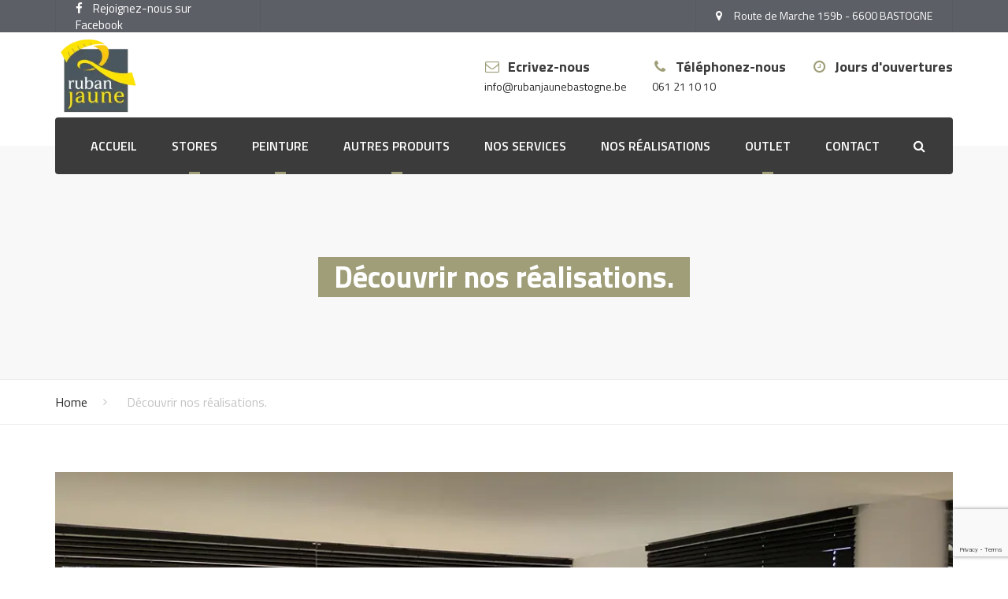

--- FILE ---
content_type: text/html; charset=UTF-8
request_url: https://www.rubanjaunebastogne.be/decouvrir-nos-realisations/
body_size: 14439
content:
<!DOCTYPE html>
<html lang="fr-BE">
<head>
	<meta charset="UTF-8" />
	            <meta name="viewport" content="width=device-width, initial-scale=1.0">
        	<link rel="profile" href="https://gmpg.org/xfn/11" />
	<link rel="pingback" href="https://www.rubanjaunebastogne.be/wp/xmlrpc.php" />
		                <meta name='robots' content='index, follow, max-image-preview:large, max-snippet:-1, max-video-preview:-1' />
	<style>img:is([sizes="auto" i], [sizes^="auto," i]) { contain-intrinsic-size: 3000px 1500px }</style>
	
	<!-- This site is optimized with the Yoast SEO plugin v26.3 - https://yoast.com/wordpress/plugins/seo/ -->
	<title>Découvrir nos réalisations. - Ruban Jaune</title>
	<link rel="canonical" href="https://www.rubanjaunebastogne.be/decouvrir-nos-realisations/" />
	<meta property="og:locale" content="fr_FR" />
	<meta property="og:type" content="article" />
	<meta property="og:title" content="Découvrir nos réalisations. - Ruban Jaune" />
	<meta property="og:description" content="Envie d&rsquo;habiller vos fenêtres, mais vous ne savez pas vers quel type de store vous diriger ? Alors, consultez notre page réalisations pour vous projeter dans différents intérieurs finis." />
	<meta property="og:url" content="https://www.rubanjaunebastogne.be/decouvrir-nos-realisations/" />
	<meta property="og:site_name" content="Ruban Jaune" />
	<meta property="article:published_time" content="2025-07-02T09:08:13+00:00" />
	<meta property="article:modified_time" content="2025-07-02T10:41:58+00:00" />
	<meta property="og:image" content="https://www.rubanjaunebastogne.be/app/uploads/2022/07/1657358011909B.jpg" />
	<meta property="og:image:width" content="1200" />
	<meta property="og:image:height" content="540" />
	<meta property="og:image:type" content="image/jpeg" />
	<meta name="author" content="MiguelPonsard" />
	<meta name="twitter:card" content="summary_large_image" />
	<meta name="twitter:label1" content="Written by" />
	<meta name="twitter:data1" content="MiguelPonsard" />
	<meta name="twitter:label2" content="Est. reading time" />
	<meta name="twitter:data2" content="1 minute" />
	<script type="application/ld+json" class="yoast-schema-graph">{"@context":"https://schema.org","@graph":[{"@type":"WebPage","@id":"https://www.rubanjaunebastogne.be/decouvrir-nos-realisations/","url":"https://www.rubanjaunebastogne.be/decouvrir-nos-realisations/","name":"Découvrir nos réalisations. - Ruban Jaune","isPartOf":{"@id":"https://www.rubanjaunebastogne.be/#website"},"primaryImageOfPage":{"@id":"https://www.rubanjaunebastogne.be/decouvrir-nos-realisations/#primaryimage"},"image":{"@id":"https://www.rubanjaunebastogne.be/decouvrir-nos-realisations/#primaryimage"},"thumbnailUrl":"https://www.rubanjaunebastogne.be/app/uploads/2022/07/1657358011909B.jpg","datePublished":"2025-07-02T09:08:13+00:00","dateModified":"2025-07-02T10:41:58+00:00","author":{"@id":"https://www.rubanjaunebastogne.be/#/schema/person/9b74d13824431177c5c09e76df7359c8"},"breadcrumb":{"@id":"https://www.rubanjaunebastogne.be/decouvrir-nos-realisations/#breadcrumb"},"inLanguage":"fr-BE","potentialAction":[{"@type":"ReadAction","target":["https://www.rubanjaunebastogne.be/decouvrir-nos-realisations/"]}]},{"@type":"ImageObject","inLanguage":"fr-BE","@id":"https://www.rubanjaunebastogne.be/decouvrir-nos-realisations/#primaryimage","url":"https://www.rubanjaunebastogne.be/app/uploads/2022/07/1657358011909B.jpg","contentUrl":"https://www.rubanjaunebastogne.be/app/uploads/2022/07/1657358011909B.jpg","width":1200,"height":540,"caption":"Stores lamelles horizontales vénitiens COPAHOME 50MM NOIR MAT AVEC MOTORISATION SUR BATTERIE BRELL"},{"@type":"BreadcrumbList","@id":"https://www.rubanjaunebastogne.be/decouvrir-nos-realisations/#breadcrumb","itemListElement":[{"@type":"ListItem","position":1,"name":"Home","item":"https://www.rubanjaunebastogne.be/"},{"@type":"ListItem","position":2,"name":"News","item":"https://www.rubanjaunebastogne.be/news/"},{"@type":"ListItem","position":3,"name":"Découvrir nos réalisations."}]},{"@type":"WebSite","@id":"https://www.rubanjaunebastogne.be/#website","url":"https://www.rubanjaunebastogne.be/","name":"Ruban Jaune","description":"","potentialAction":[{"@type":"SearchAction","target":{"@type":"EntryPoint","urlTemplate":"https://www.rubanjaunebastogne.be/?s={search_term_string}"},"query-input":{"@type":"PropertyValueSpecification","valueRequired":true,"valueName":"search_term_string"}}],"inLanguage":"fr-BE"},{"@type":"Person","@id":"https://www.rubanjaunebastogne.be/#/schema/person/9b74d13824431177c5c09e76df7359c8","name":"MiguelPonsard","image":{"@type":"ImageObject","inLanguage":"fr-BE","@id":"https://www.rubanjaunebastogne.be/#/schema/person/image/","url":"https://secure.gravatar.com/avatar/5c199dd5f1c41a0983c59787a0bd19f78fd141e815b9bb834e9d4041ddcb60ff?s=96&d=mm&r=g","contentUrl":"https://secure.gravatar.com/avatar/5c199dd5f1c41a0983c59787a0bd19f78fd141e815b9bb834e9d4041ddcb60ff?s=96&d=mm&r=g","caption":"MiguelPonsard"}}]}</script>
	<!-- / Yoast SEO plugin. -->


<link rel='dns-prefetch' href='//www.rubanjaunebastogne.be' />
<link rel='dns-prefetch' href='//fonts.googleapis.com' />
<link rel='dns-prefetch' href='//maxcdn.bootstrapcdn.com' />
<link rel='stylesheet' id='font_type_1-css' href='https://fonts.googleapis.com/css?family=Titillium+Web%3A400italic%2C400%2C600%2C700%2C300&#038;subset=latin%2Clatin-ext&#038;ver=6c8c0c3fbc183916c67fdeddc015aff4' type='text/css' media='all' />
<link rel='stylesheet' id='theme_main_style-css' href='https://www.rubanjaunebastogne.be/app/themes/florist/style.css?ver=6c8c0c3fbc183916c67fdeddc015aff4' type='text/css' media='all' />
<link rel='stylesheet' id='theme_core_style-css' href='https://www.rubanjaunebastogne.be/app/themes/florist/css/core.css?ver=6c8c0c3fbc183916c67fdeddc015aff4' type='text/css' media='all' />
<link rel='stylesheet' id='theme_wordpress_style-css' href='https://www.rubanjaunebastogne.be/app/themes/florist/css/wordpress.css?ver=6c8c0c3fbc183916c67fdeddc015aff4' type='text/css' media='all' />
<style id='theme_wordpress_style-inline-css' type='text/css'>
::selection { background-color: #292929; color: #fff; } body, ol.list > li > *, .sidebar .product-categories a:not(:hover):not(:focus) { color: #727272; } /* Header colors */ .site-header { background: #ffffff; } @media (max-width: 991px) { .site-header { background: #fff; } .site-header-sticky-active.site-header-style-full-width, .site-header-vertical-menu .nav-wrap, .site-header-sticky-active .nav-wrap { background: #fff; } } @media(min-width: 992px) { .site-navigation a, .site-header-style-full-width .site-search-toggle, .home .site-header-sticky-active .site-navigation .menu-item-depth-0 > a:not(:hover), .site-search.type-2 input[type="text"], .site-search-close:not(:hover) { color: #ffffff; } } .paralax-header .site-header-style-transparent.site-header-sticky-active .site-navigation .menu-item-depth-0 > a:not(:hover):not(:focus) { color: #ffffff; } @media(min-width: 992px) { .site-header-style-normal .nav-wrap { background-color: ; } } @media(min-width: 992px) { .site-navigation .sub-menu { background-color: #fff; } .site-navigation .sub-menu a { color: #000; } } .heading-left.divider-sm span:before, .heading-middle.divider-sm span:before { background-color: ; } .site-navigation a:hover, .site-navigation a:focus, .site-navigation .current-menu-item > a, .site-navigation .menu-item-depth-0.current-menu-ancestor > a, .projects-content .projects-item .project-title { color: #9F9E79; } @media(min-width: 992px) { .site-search-toggle:hover, .site-search-toggle:focus { color: #9F9E79; } .nav-type-2 .site-navigation .sub-menu .current-menu-item > a:before { border-bottom-color: #9F9E79; } .nav-type-2 .site-navigation .menu-item-depth-0.menu-item-has-children:after { background-color: #9F9E79; } /* Boxed header style background color */ .site-header-style-boxed .nav-bar-wrapper { background-color: #3b3b3b; } } @media(max-width: 991px) { .site-search-toggle:hover, .site-search-toggle:focus, .navbar-toggle:hover, .navbar-toggle:focus { background-color: #9F9E79; } .site-search-toggle, .navbar-toggle { background-color: #292929; } } /* footer colors */ footer.site-footer h2, footer.site-footer h3, footer.site-footer h3.widget-title, footer.site-footer h4, footer.site-footer .menu .current_page_item > a, .site-footer strong, footer.site-footer .tagcloud a { color: #9F9E79; } .site-footer, .site-footer .copyright-footer, .site-footer .searchform input[type="text"], .searchform button[type="submit"], footer.site-footer .copyright-footer a { color: #afafaf; } .working-hours td:after, .working-hours th:after { background-color: #afafaf; } footer.site-footer { color: #afafaf; } footer.site-footer .copyright-footer { color: #9F9E79; } /* Front-Global Colors */ @media(min-width: 992px) { .site-header-style-normal .nav-wrap { background-color: #3b3b3b; } } @media(min-width: 992px) { .site-header-style-full-width.site-header-sticky-active .header-wrap, .site-header-style-full-width .header-wrap, .site-header-style-full-width .site-search, .site-header-style-boxed .site-search.type-2 form { background-color: #3b3b3b; } .home .menu-item-depth-0 > a, .home .site-header-style-full-width .site-search-toggle:not(:hover), .home .site-search-close:not(:hover), .home .site-search.type-2 input[type="text"] { color: #ffffff; } } .site-navigation a:hover, .site-navigation a:focus, .site-navigation .current-menu-item > a { color: #9F9E79; } @media(min-width: 992px) { .nav-wrap .woo-header-cart .cart-contents > i, .site-search-toggle { color: #ffffff; } .site-search-toggle:focus, .site-search-toggle:hover { color: #9F9E79; } } /* Top bar colors */ .top-bar { background-color: #5C5F66; color: #fff; } a, .btn-link, .error-404 h2, .page-heading, .statement .style-3, .dropcaps.style-2:first-letter, .list li:before, ol.list, .post.style-2 header > span, .post.style-2 header .fa, .page-numbers span, .team .socialize a, blockquote.style-2:before, .panel-group.style-2 .panel-title a:before, .contact-info i, blockquote.style-1:before, .comment-list .comment header h1, .faq .panel-title a.collapsed:before, .faq .panel-title a:after, .faq .panel-title a, .filter button.selected, .filter:before, .primary, .search-posts i, .counter .counter-number, #wp-calendar th, #wp-calendar caption, .testimonials blockquote p:before, .testimonials blockquote p:after, .tab-pane .commentlist .meta strong, .widget_recent_comments .recentcomments a, .wpcf7-form-control-wrap[class*="date-"]:after, .anps-select-wrap:after, .get-quote h2, footer.site-footer.style-3 .working-hours th, .testimonials-style-2 .testimonial-footer, h4.testimonial-user, .testimonials-style-3 + .owlprev:hover, .testimonials-style-3 + .owlprev + .owlnext:hover, .timeline-year, .price { color: #292929; } .lost_reset_password p.form-row .button, body .is-selected .pika-button, body .pika-button:hover, .heading-middle span:before, .heading-left span:before, .testimonials-style-2.carousel .carousel-control, .timeline-item:before, .vc_tta.vc_tta-accordion.vc_tta-style-anps-as-2 .vc_tta-panel.vc_active .vc_tta-panel-heading { background-color: #292929; } .site-footer, .site-footer .copyright-footer,.product_meta span span { color: #afafaf; } .counter .wrapbox { border-color:#292929; } .nav .open > a:focus, body .tp-bullets.simplebullets.round .bullet.selected { border-color: #292929; } .icon i, .posts div a, .progress-bar, .nav-tabs > li.active:after, .vc_tta-style-anps_tabs .vc_tta-tabs-list > li.vc_active:after, .pricing-table header, .table thead th, .mark, .post .post-meta button, blockquote.style-2:after, .panel-title a:before, .carousel-indicators li, .carousel-indicators .active, .ls-michell .ls-bottom-slidebuttons a, .twitter .carousel-indicators li, .twitter .carousel-indicators li.active, #wp-calendar td a, body .tp-bullets.simplebullets.round .bullet, .form-submit #submit, .testimonials blockquote header:before, .plus, .minus, .woocommerce-tabs li:before { background-color: #292929; } h1, h2, h3, h4, h5, h6, .nav-tabs > li > a, .nav-tabs > li.active > a, .vc_tta-tabs-list > li > a span, .statement, .page-heading a, .page-heading a:after, p strong, .dropcaps:first-letter, .page-numbers a, .searchform, .searchform input[type="text"], .socialize a, .widget_rss .rss-date, .widget_rss cite, .panel-title, .panel-group.style-2 .panel-title a.collapsed:before, blockquote.style-1, .comment-list .comment header, .faq .panel-title a:before, .faq .panel-title a.collapsed, .filter button, .carousel .carousel-control, #wp-calendar #today, input.qty, .tab-pane .commentlist .meta, .woocommerce-result-count, .headings-color, .product_meta, .woocommerce-review-link, .woocommerce-before-loop .woocommerce-ordering:after, .widget_price_filter .price_slider_amount .button, .widget_price_filter .price_label, .product_list_widget li h4 a, .shop_table.table thead th, .shop_table.table tfoot, .product-single-header .variations label, .tab-pane .commentlist .meta, .woocommerce-tabs .commentlist .meta { color: #000000; } .ls-michell .ls-nav-next, .ls-michell .ls-nav-prev { color:#fff; } .contact-form input[type="text"]:focus, .contact-form textarea:focus { border-color: #000000 !important; } .pricing-table header h2, .mark.style-2, .btn.dark, .twitter .carousel-indicators li { background-color: #000000; } .price_slider_wrapper .ui-widget-content { background-color: #ececec; } body, .alert .close, .post header { font-family: 'Titillium Web'; } .site-logo { font-family: 'Arial', Helvetica, sans-serif; } h1, h2, h3, h4, h5, h6, .btn, .page-heading, .team em, blockquote.style-1, .tab-pane .commentlist .meta, .wpcf7-submit, .testimonial-footer span.user, .font-1, .site-navigation, .price, input.site-search-input, .page-breadcrumbs { font-family: 'Titillium Web'; } .wpcf7-form input::-webkit-input-placeholder { /* WebKit browsers */ font-family: 'Titillium Web'; } .wpcf7-form input:-moz-placeholder { /* Mozilla Firefox 4 to 18 */ font-family: 'Titillium Web'; } .wpcf7-form input::-moz-placeholder { /* Mozilla Firefox 19+ */ font-family: 'Titillium Web'; } .wpcf7-form input:-ms-input-placeholder { /* Internet Explorer 10+ */ font-family: 'Titillium Web'; } .wpcf7-form input, .wpcf7-form textarea, .wpcf7-select { font-family: 'Titillium Web'; } .nav-tabs > li > a, .vc_tta-tabs-list > li > a, .tp-arr-titleholder { font-family: 'Titillium Web'; } .pricing-table header h2, .pricing-table header .price, .pricing-table header .currency, .table thead, h1.style-3, h2.style-3, h3.style-3, h4.style-3, h5.style-3, h6.style-3, .page-numbers a, .page-numbers span, .alert, .comment-list .comment header, .woocommerce-result-count, .product_list_widget li > a, .product_list_widget li p.total strong, .cart_list + .total, .shop_table.table tfoot, .product-single-header .variations label { font-family: 'Titillium Web'; } /* footer */ .site-footer { background: #292929; } .site-footer .copyright-footer, .site-footer.style-2 .copyright-footer, .site-footer.style-3 .copyright-footer { background: #00000; color: #9F9E79; } .site-footer .tagcloud a { background: #00000; } /* Mini Cart color */ .woo-header-cart .cart-contents > span { color: #c28e00; } .woo-header-cart .cart-contents > span { background-color: #000000; } /* Footer divider color */ .site-footer.style-2 .copyright-footer, footer.site-footer.style-2 .widget_anpstext:before, footer.site-footer.style-2 .working-hours { border-color: #fff; } /* a:focus { outline: none; } */ .a:hover, .a:focus, .icon a:hover h2, .icon a:focus h2, .nav-tabs > li > a:hover, .nav-tabs > li > a:focus, .page-heading a:hover, .page-heading a:focus, .menu a:hover, .menu a:focus, .menu .is-active a, .table tbody tr:hover td, .page-numbers a:hover, .page-numbers a:focus, .widget-categories a:hover, .widget-categories a:focus, .widget_archive a:hover, .widget_archive a:focus, .widget_categories a:hover, .widget_categories a:focus, .widget_recent_entries a:hover, .widget_recent_entries a:focus, .socialize a:hover, .socialize a:focus, .faq .panel-title a.collapsed:hover, .faq .panel-title a.collapsed:focus, .carousel .carousel-control:hover, .carousel .carousel-control:focus, a:hover h1, a:hover h2, a:hover h3, a:hover h4, a:hover h5, a:focus h1, a:focus h2, a:focus h3, a:focus h4, a:focus h5, .site-footer a:not(.btn):hover, .site-footer a:not(.btn):focus, .ls-michell .ls-nav-next:hover, .ls-michell .ls-nav-prev:hover, body .tp-leftarrow.default:hover, body .tp-leftarrow.default:focus, body .tp-rightarrow.default:hover, body .tp-rightarrow.default:focus, .icon.style-2 a:hover i, .icon.style-2 a:focus i, .team .socialize a:hover, .team .socialize a:focus, .recentblog header a:hover h2, .recentblog focus a:hover h2, .scrollup button:hover, .scrollup button:focus, .hovercolor, i.hovercolor, .post.style-2 header i.hovercolor.fa, article.post-sticky header::before, .wpb_content_element .widget a:hover, .wpb_content_element .widget a:focus, .star-rating, .icon.style-2 i, .nav-bar-wrapper .cart-contents > i:hover, .nav-bar-wrapper .cart-contents > i:focus, .nav-bar-wrapper .mini-cart h4 > a:hover, .nav-bar-wrapper .mini-cart h4> a:focus, footer.site-footer.style-2 .widget_anpstext > span.fa, footer.site-footer.style-2 .widget_recent_entries .post-date:before, footer.site-footer.style-2 .social a:hover, footer.site-footer.style-2 .social a:focus, .owl-navigation .owlprev:hover, .owl-navigation .owlprev:focus, .owl-navigation .owlnext:hover, .owl-navigation .owlnext:focus, .important, .top-bar a:hover, .top-bar a:focus, .page-numbers.current, .widget_layered_nav a:hover, .widget_layered_nav a:focus, .widget_layered_nav .chosen a, .widget_layered_nav_filters a:hover, .widget_layered_nav_filters a:focus, .widget_rating_filter .star-rating:hover, .widget_rating_filter .star-rating:focus, .site-search-close:hover, .site-search-close:focus { color: #9F9E79; } .icon > a > i, .newsletter-widget .newsletter-submit, footer.site-footer.style-3 .working-hours td, footer.site-footer.style-3 .working-hours th, .testimonials-style-2.carousel .carousel-control:hover, .testimonials-style-2.carousel .carousel-control:focus, .sidebar .menu > .current_page_item > a, .sidebar .menu .current-menu-item > a, .sidebar .menu .current-menu-ancestor > a { background: #9F9E79; } .filter button.selected, .anps-exposure footer a { color: #9F9E79!important; } .scrollup button:hover, .scrollup button:focus, .wpcf7-form input.wpcf7-text:focus, .wpcf7-form textarea:focus, .wpcf7-select:focus, .wpcf7-form input.wpcf7-date:focus { border-color: #9F9E79; } .tagcloud a:hover, .twitter .carousel-indicators li:hover, .icon a:hover i, .posts div a:hover, #wp-calendar td a:hover, .plus:hover, .minus:hover, .widget_price_filter .price_slider_amount .button:hover, .form-submit #submit:hover, .onsale, form .quantity .plus:hover, form .quantity .minus:hover, #content .quantity .plus:hover, #content .quantity .minus:hover, .widget_price_filter .ui-slider-horizontal .ui-slider-range, .anps-exposure .title { background-color: #9F9E79; } body { font-size: 14px; } .nav-bar { font-size: 16px; } h1, .h1 { font-size: 40px; } h2, .h2 { font-size: 24px; } h3, .h3 { font-size: 21px; } h4, .h4 { font-size: 18px; } h5, .h5 { font-size: 16px; } .page-heading h1 { font-size: 38px; } .triangle-topleft.hovercolor { border-top: 60px solid #9F9E79; } h1.single-blog, article.post h1.single-blog{ font-size: 28px; } h1,h2,h3,h4,h5,h6 { font-weight: bold; } /* Sidebar menu colors */ .sidebar .menu .current-menu-item .sub-menu a, .sidebar .menu .current-menu-ancestor .sub-menu a { background: ; color: ; } .sidebar .menu .sub-menu a:hover, .sidebar .menu .sub-menu a:focus, .sidebar .menu .sub-menu .current_page_item > a, .sidebar .menu .sub-menu > .current_page_item > a { color: ; } #nav_menu-3 .menu li:last-child{ margin-bottom: 35px; } /*buttons*/ .btn, .wpcf7-submit, button.single_add_to_cart_button, .woocommerce-page .button { -moz-user-select: none; background-image: none; border: 0; color: #fff; cursor: pointer; display: inline-block; font-weight: normal; line-height: 1.5; margin-bottom: 0; text-align: center; text-transform: uppercase; text-decoration:none; transition: background-color 0.2s ease 0s; vertical-align: middle; white-space: nowrap; } .wpcf7-submit:hover, .wpcf7-submit:active, .wpcf7-submit:focus { background-color: #292929; color: #9F9E79; border:0; } .btn, button.single_add_to_cart_button, .woocommerce-page .button, .wpcf7-submit { border-radius: 0; border-radius: 4px; background-color: #9F9E79; color: #292929; } .btn, .button, .site-footer .widget_price_filter .price_slider_amount .button, .site-footer .widget_price_filter .price_label { border-radius: 0; border-radius: 4px; background: #9F9E79; color: #292929; } .btn:hover, .btn:active, .btn:focus, .button:hover, .button:active, .button:focus, .site-footer .tagcloud a:hover, .site-footer .tagcloud a:focus { border-radius: 0; border-radius: 4px; background: #292929; color: #9F9E79; } .btn:hover, .btn:active, .btn:focus, .button:hover, .button:active, .button:focus { background-color: #292929; color: #9F9E79; border:0; } .btn.style-1, .vc_btn.style-1, input#place_order { border-radius: 4px; background-color: #9F9E79; color: #292929!important; } .btn.style-1:hover, .btn.style-1:active, .btn.style-1:focus, .vc_btn.style-1:hover, .vc_btn.style-1:active, .vc_btn.style-1:focus { background-color: #292929; color: #9F9E79!important; } .btn.slider, .input#place_order { border-radius: 4px; background-color: #9F9E79; color: #fff; } .btn.slider:hover, .btn.slider:active, .btn.slider:focus { background-color: #c28e00; color: #fff; } .btn.style-2, .vc_btn.style-2 { border-radius: 4px; border: 2px solid #9F9E79; background-color: #9F9E79; color: #292929!important; } .btn.style-2:hover, .btn.style-2:active, .btn.style-2:focus, .vc_btn.style-2:hover, .vc_btn.style-2:active, .vc_btn.style-2:focus { background-color: #fff; color: #9F9E79!important; border-color: #9F9E79; border: 2px solid #9F9E79; } .btn.style-3, .vc_btn.style-3 { border: 2px solid #ffffff;; border-radius: 4px; background-color: transparent; color: #9F9E79!important; } .btn.style-3:hover, .btn.style-3:active, .btn.style-3:focus, .vc_btn.style-3:hover, .vc_btn.style-3:active, .vc_btn.style-3:focus { border: 2px solid #ffffff; background-color: #292929; color: #ffffff!important; } .btn.style-4, .vc_btn.style-4 { padding-left: 0; background-color: transparent; color: #9F9E79!important; border: none; } .btn.style-4:hover, .btn.style-4:active, .btn.style-4:focus, .vc_btn.style-4:hover, .vc_btn.style-4:active, .vc_btn.style-4:focus { padding-left: 0; background: none; color: #c28e00!important; border: none; border-color: transparent; outline: none; } .btn.style-5, .vc_btn.style-5 { background-color: #c3c3c3!important; color: #fff!important; border: none; } .btn.style-5:hover, .btn.style-5:active, .btn.style-5:focus, .vc_btn.style-5:hover, .vc_btn.style-5:active, .vc_btn.style-5:focus { background-color: #737373!important; color: #fff!important; } .menu-button { background-color: #9F9E79; color: #fff; border: none; } .menu-button:hover, .menu-button:focus { background-color: #c28e00; color: #fff; border: none; }
</style>
<link rel='stylesheet' id='custom-css' href='https://www.rubanjaunebastogne.be/app/themes/florist/custom.css?ver=6c8c0c3fbc183916c67fdeddc015aff4' type='text/css' media='all' />
<link rel='stylesheet' id='wp-block-library-css' href='https://www.rubanjaunebastogne.be/wp/wp-includes/css/dist/block-library/style.min.css?ver=6c8c0c3fbc183916c67fdeddc015aff4' type='text/css' media='all' />
<style id='classic-theme-styles-inline-css' type='text/css'>
/*! This file is auto-generated */
.wp-block-button__link{color:#fff;background-color:#32373c;border-radius:9999px;box-shadow:none;text-decoration:none;padding:calc(.667em + 2px) calc(1.333em + 2px);font-size:1.125em}.wp-block-file__button{background:#32373c;color:#fff;text-decoration:none}
</style>
<style id='global-styles-inline-css' type='text/css'>
:root{--wp--preset--aspect-ratio--square: 1;--wp--preset--aspect-ratio--4-3: 4/3;--wp--preset--aspect-ratio--3-4: 3/4;--wp--preset--aspect-ratio--3-2: 3/2;--wp--preset--aspect-ratio--2-3: 2/3;--wp--preset--aspect-ratio--16-9: 16/9;--wp--preset--aspect-ratio--9-16: 9/16;--wp--preset--color--black: #000000;--wp--preset--color--cyan-bluish-gray: #abb8c3;--wp--preset--color--white: #ffffff;--wp--preset--color--pale-pink: #f78da7;--wp--preset--color--vivid-red: #cf2e2e;--wp--preset--color--luminous-vivid-orange: #ff6900;--wp--preset--color--luminous-vivid-amber: #fcb900;--wp--preset--color--light-green-cyan: #7bdcb5;--wp--preset--color--vivid-green-cyan: #00d084;--wp--preset--color--pale-cyan-blue: #8ed1fc;--wp--preset--color--vivid-cyan-blue: #0693e3;--wp--preset--color--vivid-purple: #9b51e0;--wp--preset--gradient--vivid-cyan-blue-to-vivid-purple: linear-gradient(135deg,rgba(6,147,227,1) 0%,rgb(155,81,224) 100%);--wp--preset--gradient--light-green-cyan-to-vivid-green-cyan: linear-gradient(135deg,rgb(122,220,180) 0%,rgb(0,208,130) 100%);--wp--preset--gradient--luminous-vivid-amber-to-luminous-vivid-orange: linear-gradient(135deg,rgba(252,185,0,1) 0%,rgba(255,105,0,1) 100%);--wp--preset--gradient--luminous-vivid-orange-to-vivid-red: linear-gradient(135deg,rgba(255,105,0,1) 0%,rgb(207,46,46) 100%);--wp--preset--gradient--very-light-gray-to-cyan-bluish-gray: linear-gradient(135deg,rgb(238,238,238) 0%,rgb(169,184,195) 100%);--wp--preset--gradient--cool-to-warm-spectrum: linear-gradient(135deg,rgb(74,234,220) 0%,rgb(151,120,209) 20%,rgb(207,42,186) 40%,rgb(238,44,130) 60%,rgb(251,105,98) 80%,rgb(254,248,76) 100%);--wp--preset--gradient--blush-light-purple: linear-gradient(135deg,rgb(255,206,236) 0%,rgb(152,150,240) 100%);--wp--preset--gradient--blush-bordeaux: linear-gradient(135deg,rgb(254,205,165) 0%,rgb(254,45,45) 50%,rgb(107,0,62) 100%);--wp--preset--gradient--luminous-dusk: linear-gradient(135deg,rgb(255,203,112) 0%,rgb(199,81,192) 50%,rgb(65,88,208) 100%);--wp--preset--gradient--pale-ocean: linear-gradient(135deg,rgb(255,245,203) 0%,rgb(182,227,212) 50%,rgb(51,167,181) 100%);--wp--preset--gradient--electric-grass: linear-gradient(135deg,rgb(202,248,128) 0%,rgb(113,206,126) 100%);--wp--preset--gradient--midnight: linear-gradient(135deg,rgb(2,3,129) 0%,rgb(40,116,252) 100%);--wp--preset--font-size--small: 13px;--wp--preset--font-size--medium: 20px;--wp--preset--font-size--large: 36px;--wp--preset--font-size--x-large: 42px;--wp--preset--spacing--20: 0.44rem;--wp--preset--spacing--30: 0.67rem;--wp--preset--spacing--40: 1rem;--wp--preset--spacing--50: 1.5rem;--wp--preset--spacing--60: 2.25rem;--wp--preset--spacing--70: 3.38rem;--wp--preset--spacing--80: 5.06rem;--wp--preset--shadow--natural: 6px 6px 9px rgba(0, 0, 0, 0.2);--wp--preset--shadow--deep: 12px 12px 50px rgba(0, 0, 0, 0.4);--wp--preset--shadow--sharp: 6px 6px 0px rgba(0, 0, 0, 0.2);--wp--preset--shadow--outlined: 6px 6px 0px -3px rgba(255, 255, 255, 1), 6px 6px rgba(0, 0, 0, 1);--wp--preset--shadow--crisp: 6px 6px 0px rgba(0, 0, 0, 1);}:where(.is-layout-flex){gap: 0.5em;}:where(.is-layout-grid){gap: 0.5em;}body .is-layout-flex{display: flex;}.is-layout-flex{flex-wrap: wrap;align-items: center;}.is-layout-flex > :is(*, div){margin: 0;}body .is-layout-grid{display: grid;}.is-layout-grid > :is(*, div){margin: 0;}:where(.wp-block-columns.is-layout-flex){gap: 2em;}:where(.wp-block-columns.is-layout-grid){gap: 2em;}:where(.wp-block-post-template.is-layout-flex){gap: 1.25em;}:where(.wp-block-post-template.is-layout-grid){gap: 1.25em;}.has-black-color{color: var(--wp--preset--color--black) !important;}.has-cyan-bluish-gray-color{color: var(--wp--preset--color--cyan-bluish-gray) !important;}.has-white-color{color: var(--wp--preset--color--white) !important;}.has-pale-pink-color{color: var(--wp--preset--color--pale-pink) !important;}.has-vivid-red-color{color: var(--wp--preset--color--vivid-red) !important;}.has-luminous-vivid-orange-color{color: var(--wp--preset--color--luminous-vivid-orange) !important;}.has-luminous-vivid-amber-color{color: var(--wp--preset--color--luminous-vivid-amber) !important;}.has-light-green-cyan-color{color: var(--wp--preset--color--light-green-cyan) !important;}.has-vivid-green-cyan-color{color: var(--wp--preset--color--vivid-green-cyan) !important;}.has-pale-cyan-blue-color{color: var(--wp--preset--color--pale-cyan-blue) !important;}.has-vivid-cyan-blue-color{color: var(--wp--preset--color--vivid-cyan-blue) !important;}.has-vivid-purple-color{color: var(--wp--preset--color--vivid-purple) !important;}.has-black-background-color{background-color: var(--wp--preset--color--black) !important;}.has-cyan-bluish-gray-background-color{background-color: var(--wp--preset--color--cyan-bluish-gray) !important;}.has-white-background-color{background-color: var(--wp--preset--color--white) !important;}.has-pale-pink-background-color{background-color: var(--wp--preset--color--pale-pink) !important;}.has-vivid-red-background-color{background-color: var(--wp--preset--color--vivid-red) !important;}.has-luminous-vivid-orange-background-color{background-color: var(--wp--preset--color--luminous-vivid-orange) !important;}.has-luminous-vivid-amber-background-color{background-color: var(--wp--preset--color--luminous-vivid-amber) !important;}.has-light-green-cyan-background-color{background-color: var(--wp--preset--color--light-green-cyan) !important;}.has-vivid-green-cyan-background-color{background-color: var(--wp--preset--color--vivid-green-cyan) !important;}.has-pale-cyan-blue-background-color{background-color: var(--wp--preset--color--pale-cyan-blue) !important;}.has-vivid-cyan-blue-background-color{background-color: var(--wp--preset--color--vivid-cyan-blue) !important;}.has-vivid-purple-background-color{background-color: var(--wp--preset--color--vivid-purple) !important;}.has-black-border-color{border-color: var(--wp--preset--color--black) !important;}.has-cyan-bluish-gray-border-color{border-color: var(--wp--preset--color--cyan-bluish-gray) !important;}.has-white-border-color{border-color: var(--wp--preset--color--white) !important;}.has-pale-pink-border-color{border-color: var(--wp--preset--color--pale-pink) !important;}.has-vivid-red-border-color{border-color: var(--wp--preset--color--vivid-red) !important;}.has-luminous-vivid-orange-border-color{border-color: var(--wp--preset--color--luminous-vivid-orange) !important;}.has-luminous-vivid-amber-border-color{border-color: var(--wp--preset--color--luminous-vivid-amber) !important;}.has-light-green-cyan-border-color{border-color: var(--wp--preset--color--light-green-cyan) !important;}.has-vivid-green-cyan-border-color{border-color: var(--wp--preset--color--vivid-green-cyan) !important;}.has-pale-cyan-blue-border-color{border-color: var(--wp--preset--color--pale-cyan-blue) !important;}.has-vivid-cyan-blue-border-color{border-color: var(--wp--preset--color--vivid-cyan-blue) !important;}.has-vivid-purple-border-color{border-color: var(--wp--preset--color--vivid-purple) !important;}.has-vivid-cyan-blue-to-vivid-purple-gradient-background{background: var(--wp--preset--gradient--vivid-cyan-blue-to-vivid-purple) !important;}.has-light-green-cyan-to-vivid-green-cyan-gradient-background{background: var(--wp--preset--gradient--light-green-cyan-to-vivid-green-cyan) !important;}.has-luminous-vivid-amber-to-luminous-vivid-orange-gradient-background{background: var(--wp--preset--gradient--luminous-vivid-amber-to-luminous-vivid-orange) !important;}.has-luminous-vivid-orange-to-vivid-red-gradient-background{background: var(--wp--preset--gradient--luminous-vivid-orange-to-vivid-red) !important;}.has-very-light-gray-to-cyan-bluish-gray-gradient-background{background: var(--wp--preset--gradient--very-light-gray-to-cyan-bluish-gray) !important;}.has-cool-to-warm-spectrum-gradient-background{background: var(--wp--preset--gradient--cool-to-warm-spectrum) !important;}.has-blush-light-purple-gradient-background{background: var(--wp--preset--gradient--blush-light-purple) !important;}.has-blush-bordeaux-gradient-background{background: var(--wp--preset--gradient--blush-bordeaux) !important;}.has-luminous-dusk-gradient-background{background: var(--wp--preset--gradient--luminous-dusk) !important;}.has-pale-ocean-gradient-background{background: var(--wp--preset--gradient--pale-ocean) !important;}.has-electric-grass-gradient-background{background: var(--wp--preset--gradient--electric-grass) !important;}.has-midnight-gradient-background{background: var(--wp--preset--gradient--midnight) !important;}.has-small-font-size{font-size: var(--wp--preset--font-size--small) !important;}.has-medium-font-size{font-size: var(--wp--preset--font-size--medium) !important;}.has-large-font-size{font-size: var(--wp--preset--font-size--large) !important;}.has-x-large-font-size{font-size: var(--wp--preset--font-size--x-large) !important;}
:where(.wp-block-post-template.is-layout-flex){gap: 1.25em;}:where(.wp-block-post-template.is-layout-grid){gap: 1.25em;}
:where(.wp-block-columns.is-layout-flex){gap: 2em;}:where(.wp-block-columns.is-layout-grid){gap: 2em;}
:root :where(.wp-block-pullquote){font-size: 1.5em;line-height: 1.6;}
</style>
<link rel='stylesheet' id='contact-form-7-css' href='https://www.rubanjaunebastogne.be/app/plugins/contact-form-7/includes/css/styles.css?ver=6.1.3' type='text/css' media='all' />
<link rel='stylesheet' id='prettyphoto-css' href='https://www.rubanjaunebastogne.be/app/plugins/js_composer/assets/lib/vendor/prettyphoto/css/prettyPhoto.min.css?ver=8.7.2' type='text/css' media='all' />
<link rel='stylesheet' id='font-awesome-4-5-css' href='https://maxcdn.bootstrapcdn.com/font-awesome/4.5.0/css/font-awesome.min.css?ver=6c8c0c3fbc183916c67fdeddc015aff4' type='text/css' media='all' />
<link rel='stylesheet' id='owl-css-css' href='https://www.rubanjaunebastogne.be/app/themes/florist/js/owl/assets/owl.carousel.css?ver=6c8c0c3fbc183916c67fdeddc015aff4' type='text/css' media='all' />
<link rel='stylesheet' id='pikaday-css' href='https://www.rubanjaunebastogne.be/app/themes/florist/css/pikaday.css?ver=6c8c0c3fbc183916c67fdeddc015aff4' type='text/css' media='all' />
<link rel='stylesheet' id='florist-css' href='https://www.rubanjaunebastogne.be/app/themes/florist/css/florist.css?ver=6c8c0c3fbc183916c67fdeddc015aff4' type='text/css' media='all' />
<link rel='stylesheet' id='transition-css' href='https://www.rubanjaunebastogne.be/app/themes/florist/css/transitions/transition-5.css?ver=6c8c0c3fbc183916c67fdeddc015aff4' type='text/css' media='all' />
<link rel='stylesheet' id='newsletter-css' href='https://www.rubanjaunebastogne.be/app/plugins/newsletter/style.css?ver=9.0.7' type='text/css' media='all' />
<script type="text/javascript" src="https://www.rubanjaunebastogne.be/app/plugins/enable-jquery-migrate-helper/js/jquery/jquery-1.12.4-wp.js?ver=1.12.4-wp" id="jquery-core-js"></script>
<script type="text/javascript" src="https://www.rubanjaunebastogne.be/app/plugins/enable-jquery-migrate-helper/js/jquery-migrate/jquery-migrate-1.4.1-wp.js?ver=1.4.1-wp" id="jquery-migrate-js"></script>
<script></script><link rel="https://api.w.org/" href="https://www.rubanjaunebastogne.be/wp-json/" /><link rel="alternate" title="JSON" type="application/json" href="https://www.rubanjaunebastogne.be/wp-json/wp/v2/posts/9632" /><link rel="EditURI" type="application/rsd+xml" title="RSD" href="https://www.rubanjaunebastogne.be/wp/xmlrpc.php?rsd" />

<link rel='shortlink' href='https://www.rubanjaunebastogne.be/?p=9632' />
<link rel="alternate" title="oEmbed (JSON)" type="application/json+oembed" href="https://www.rubanjaunebastogne.be/wp-json/oembed/1.0/embed?url=https%3A%2F%2Fwww.rubanjaunebastogne.be%2Fdecouvrir-nos-realisations%2F" />
<link rel="alternate" title="oEmbed (XML)" type="text/xml+oembed" href="https://www.rubanjaunebastogne.be/wp-json/oembed/1.0/embed?url=https%3A%2F%2Fwww.rubanjaunebastogne.be%2Fdecouvrir-nos-realisations%2F&#038;format=xml" />
<meta name="generator" content="Powered by WPBakery Page Builder - drag and drop page builder for WordPress."/>
<meta name="generator" content="Powered by Slider Revolution 6.6.5 - responsive, Mobile-Friendly Slider Plugin for WordPress with comfortable drag and drop interface." />
<script>function setREVStartSize(e){
			//window.requestAnimationFrame(function() {
				window.RSIW = window.RSIW===undefined ? window.innerWidth : window.RSIW;
				window.RSIH = window.RSIH===undefined ? window.innerHeight : window.RSIH;
				try {
					var pw = document.getElementById(e.c).parentNode.offsetWidth,
						newh;
					pw = pw===0 || isNaN(pw) || (e.l=="fullwidth" || e.layout=="fullwidth") ? window.RSIW : pw;
					e.tabw = e.tabw===undefined ? 0 : parseInt(e.tabw);
					e.thumbw = e.thumbw===undefined ? 0 : parseInt(e.thumbw);
					e.tabh = e.tabh===undefined ? 0 : parseInt(e.tabh);
					e.thumbh = e.thumbh===undefined ? 0 : parseInt(e.thumbh);
					e.tabhide = e.tabhide===undefined ? 0 : parseInt(e.tabhide);
					e.thumbhide = e.thumbhide===undefined ? 0 : parseInt(e.thumbhide);
					e.mh = e.mh===undefined || e.mh=="" || e.mh==="auto" ? 0 : parseInt(e.mh,0);
					if(e.layout==="fullscreen" || e.l==="fullscreen")
						newh = Math.max(e.mh,window.RSIH);
					else{
						e.gw = Array.isArray(e.gw) ? e.gw : [e.gw];
						for (var i in e.rl) if (e.gw[i]===undefined || e.gw[i]===0) e.gw[i] = e.gw[i-1];
						e.gh = e.el===undefined || e.el==="" || (Array.isArray(e.el) && e.el.length==0)? e.gh : e.el;
						e.gh = Array.isArray(e.gh) ? e.gh : [e.gh];
						for (var i in e.rl) if (e.gh[i]===undefined || e.gh[i]===0) e.gh[i] = e.gh[i-1];
											
						var nl = new Array(e.rl.length),
							ix = 0,
							sl;
						e.tabw = e.tabhide>=pw ? 0 : e.tabw;
						e.thumbw = e.thumbhide>=pw ? 0 : e.thumbw;
						e.tabh = e.tabhide>=pw ? 0 : e.tabh;
						e.thumbh = e.thumbhide>=pw ? 0 : e.thumbh;
						for (var i in e.rl) nl[i] = e.rl[i]<window.RSIW ? 0 : e.rl[i];
						sl = nl[0];
						for (var i in nl) if (sl>nl[i] && nl[i]>0) { sl = nl[i]; ix=i;}
						var m = pw>(e.gw[ix]+e.tabw+e.thumbw) ? 1 : (pw-(e.tabw+e.thumbw)) / (e.gw[ix]);
						newh =  (e.gh[ix] * m) + (e.tabh + e.thumbh);
					}
					var el = document.getElementById(e.c);
					if (el!==null && el) el.style.height = newh+"px";
					el = document.getElementById(e.c+"_wrapper");
					if (el!==null && el) {
						el.style.height = newh+"px";
						el.style.display = "block";
					}
				} catch(e){
					console.log("Failure at Presize of Slider:" + e)
				}
			//});
		  };</script>
		<style type="text/css" id="wp-custom-css">
			h4.vc_tta-panel-title {line-height: 1.5 !important;}		</style>
		<noscript><style> .wpb_animate_when_almost_visible { opacity: 1; }</style></noscript>        <!-- Google Tag Manager -->
<script>(function(w,d,s,l,i){w[l]=w[l]||[];w[l].push({'gtm.start':
new Date().getTime(),event:'gtm.js'});var f=d.getElementsByTagName(s)[0],
j=d.createElement(s),dl=l!='dataLayer'?'&l='+l:'';j.async=true;j.src=
'https://www.googletagmanager.com/gtm.js?id='+i+dl;f.parentNode.insertBefore(j,f);
})(window,document,'script','dataLayer','GTM-PSZP7T5');</script>
<!-- End Google Tag Manager -->
</head>
<body class="wp-singular post-template-default single single-post postid-9632 single-format-standard wp-theme-florist  responsive wpb-js-composer js-comp-ver-8.7.2 vc_responsive">
<!-- Google Tag Manager (noscript) -->
<noscript><iframe src="https://www.googletagmanager.com/ns.html?id=GTM-PSZP7T5"
height="0" width="0" style="display:none;visibility:hidden"></iframe></noscript>
<!-- End Google Tag Manager (noscript) -->
  <div id="fb-root"></div>
  <script>(function(d, s, id) {
    var js, fjs = d.getElementsByTagName(s)[0];
    if (d.getElementById(id)) return;
    js = d.createElement(s); js.id = id;
    js.src = "//connect.facebook.net/en_GB/sdk.js#xfbml=1&version=v2.8&appId=1272525616131885";
    fjs.parentNode.insertBefore(js, fjs);
  }(document, 'script', 'facebook-jssdk'));</script>
    <!-- Accesibility menu -->
    <a class="sr-shortcut sr-shortcut-content" href="#site-content">Skip to main content</a>
    <a class="sr-shortcut sr-shortcut-search" href="#site-search">Skip to search</a>


          <div class="site-wrapper">
      
          		
    

        <div class="top-bar hidden-xs hidden-sm">
        <div class="container"><div class="top-bar-left"><div id="anpssocial-2" class="widget-container widget_anpssocial">                <ul class="social">
                                        <li>
                                <a title="Rejoignez-nous sur Facebook" href="https://www.facebook.com/RUBANJAUNEBASTOGNE.BE" target="_self" style="color: #ffffff">
                <i class="fa fa-facebook" aria-hidden="true"></i>
                <span class="sr-only">Rejoignez-nous sur Facebook</span>
                </a>
                            </li>
                    </ul>
        </div></div><div class="top-bar-right"><div id="anpstext-2" class="widget-container widget_anpstext">
        <span class="fa fa-map-marker" style="color: #ffffff"></span>
        Route de Marche 159b - 6600 BASTOGNE        </div></div></div>    <button class="top-bar-close">
      <i class="fa fa-chevron-down"></i>
      <span class="sr-only">Close top bar</span>
    </button>
        </div>
    
    

    
        
                <header class="site-header site-header-sticky site-header-style-boxed site-header-layout-normal menu-center nav-type-2">
        
        <div class="container preheader-wrap">
            <div class="site-logo"><a href="https://www.rubanjaunebastogne.be/">        <img class="logo-sticky" alt="Site logo" src="https://www.rubanjaunebastogne.be/app/uploads/2017/03/ruban-jaune-150x150.png">
            <img style="width: auto; height: autopx" alt="Site logo" src="https://www.rubanjaunebastogne.be/app/uploads/2017/03/ruban-jaune-150x150.png">
    </a></div>
            <div class="large-above-menu-style-2 large-above-menu">
                            <div id="anpstextadvanced-2" class="widget widget_anpstextadvanced">
        
        <ul class="contact-info"><li><i class="fa fa-envelope-o" style="color: #9f9e79;"></i><span class="important" style="color: #3b3b3b !important;">Ecrivez-nous </span><br><span style="color: #848484;"><a href="mailto:info@rubanjaunebastogne.be">info@rubanjaunebastogne.be</a></span></li><li><i class="fa fa-phone" style="color: #9f9e79;"></i><span class="important" style="color: #3b3b3b !important;">Téléphonez-nous</span><br><span style="color: #848484;"><a href="tel:061211010">061 21 10 10</a></span></li><li><a href="#anpsopeningtime-2"><i class="fa fa-clock-o" style="color: #9f9e79;"></i><span class="important" style="color: #3b3b3b !important;">Jours d'ouvertures</span><br><span style="color: #848484;"></span></a></li></ul></div>                                    </div>
        </div>
        <div class="header-wrap">
                        <div class="site-search type-2" id="site-search">
                    <div class="container">
      <form role="search" method="get" class="site-search-form" action="https://www.rubanjaunebastogne.be">
          <input name="s" type="text" class="site-search-input" placeholder="type and press &#8216;enter&#8217;">
      </form>
      <button class="site-search-close">&times;</button>
    </div>
            </div>
                        <div class="container">  <div class="nav-bar-wrapper">
    <div class="nav-bar">
                  
        <nav class="site-navigation">
          <ul id="menu-menu" class=""><li class="menu-item menu-item-type-post_type menu-item-object-page menu-item-home menu-item-depth-0"><a href="https://www.rubanjaunebastogne.be/">Accueil</a></li>
<li class="menu-item menu-item-type-post_type menu-item-object-page menu-item-has-children menu-item-depth-0"><a href="https://www.rubanjaunebastogne.be/stores/">Stores</a>
<ul class="sub-menu">
	<li class="menu-item menu-item-type-post_type menu-item-object-page menu-item-depth-1"><a rel="nofollow" href="https://www.rubanjaunebastogne.be/stores/americains-2/">Américains</a></li>
	<li class="menu-item menu-item-type-post_type menu-item-object-page menu-item-depth-1"><a rel="nofollow" href="https://www.rubanjaunebastogne.be/stores/bandes-verticales/">Bandes verticales</a></li>
	<li class="menu-item menu-item-type-post_type menu-item-object-page menu-item-depth-1"><a rel="nofollow" href="https://www.rubanjaunebastogne.be/stores/duo-roll-ou-jour-nuit/">Duo-Roll ou Jour-Nuit</a></li>
	<li class="menu-item menu-item-type-post_type menu-item-object-page menu-item-depth-1"><a rel="nofollow" href="https://www.rubanjaunebastogne.be/stores/enrouleurs/">Enrouleurs</a></li>
	<li class="menu-item menu-item-type-post_type menu-item-object-page menu-item-depth-1"><a rel="nofollow" href="https://www.rubanjaunebastogne.be/stores/plisses/">Plissés</a></li>
	<li class="menu-item menu-item-type-post_type menu-item-object-page menu-item-depth-1"><a rel="nofollow" href="https://www.rubanjaunebastogne.be/stores/venitiens/">Vénitiens</a></li>
	<li class="menu-item menu-item-type-post_type menu-item-object-page menu-item-depth-1"><a rel="nofollow" href="https://www.rubanjaunebastogne.be/stores/panneaux-japonais/">Panneaux japonais</a></li>
	<li class="menu-item menu-item-type-post_type menu-item-object-page menu-item-depth-1"><a rel="nofollow" href="https://www.rubanjaunebastogne.be/stores/bannes-solaires/">Bannes solaires</a></li>
	<li class="menu-item menu-item-type-post_type menu-item-object-page menu-item-depth-1"><a rel="nofollow" href="https://www.rubanjaunebastogne.be/stores/screens/">Screens</a></li>
</ul>
</li>
<li class="menu-item menu-item-type-post_type menu-item-object-page menu-item-has-children menu-item-depth-0"><a href="https://www.rubanjaunebastogne.be/peinture-4/">Peinture</a>
<ul class="sub-menu">
	<li class="menu-item menu-item-type-post_type menu-item-object-page menu-item-depth-1"><a rel="nofollow" href="https://www.rubanjaunebastogne.be/peinture-4/couche-de-fond-et-primer/">Couche de fond et primer</a></li>
	<li class="menu-item menu-item-type-post_type menu-item-object-page menu-item-depth-1"><a rel="nofollow" href="https://www.rubanjaunebastogne.be/peinture-4/finition-murs-exterieurs/">Finition murs extérieurs</a></li>
	<li class="menu-item menu-item-type-post_type menu-item-object-page menu-item-depth-1"><a rel="nofollow" href="https://www.rubanjaunebastogne.be/peinture-4/finition-murs-interieurs/">Finition murs intérieurs</a></li>
	<li class="menu-item menu-item-type-post_type menu-item-object-page menu-item-depth-1"><a rel="nofollow" href="https://www.rubanjaunebastogne.be/peinture-4/laques/">Laques</a></li>
	<li class="menu-item menu-item-type-post_type menu-item-object-page menu-item-depth-1"><a rel="nofollow" href="https://www.rubanjaunebastogne.be/peinture-4/lasures/">Lasures</a></li>
	<li class="menu-item menu-item-type-post_type menu-item-object-page menu-item-depth-1"><a rel="nofollow" href="https://www.rubanjaunebastogne.be/peinture-4/vernis/">Vernis</a></li>
</ul>
</li>
<li class="menu-item menu-item-type-post_type menu-item-object-page menu-item-has-children menu-item-depth-0"><a href="https://www.rubanjaunebastogne.be/autres-produits/">Autres produits</a>
<ul class="sub-menu">
	<li class="menu-item menu-item-type-post_type menu-item-object-page menu-item-depth-1"><a rel="nofollow" href="https://www.rubanjaunebastogne.be/autres-produits/tapis/">Tapis</a></li>
	<li class="menu-item menu-item-type-post_type menu-item-object-page menu-item-depth-1"><a rel="nofollow" href="https://www.rubanjaunebastogne.be/autres-produits/tissus/">Tissus</a></li>
	<li class="menu-item menu-item-type-post_type menu-item-object-page menu-item-depth-1"><a rel="nofollow" href="https://www.rubanjaunebastogne.be/autres-produits/revetements-muraux/">Revêtements muraux</a></li>
	<li class="menu-item menu-item-type-post_type menu-item-object-page menu-item-depth-1"><a rel="nofollow" href="https://www.rubanjaunebastogne.be/autres-produits/revetements-de-sol/">Revêtements de sol</a></li>
	<li class="menu-item menu-item-type-post_type menu-item-object-page menu-item-depth-1"><a rel="nofollow" href="https://www.rubanjaunebastogne.be/autres-produits/barres-a-rideaux/">Barres à rideaux</a></li>
	<li class="menu-item menu-item-type-post_type menu-item-object-page menu-item-depth-1"><a rel="nofollow" href="https://www.rubanjaunebastogne.be/autres-produits/mobilier-deco/">Mobilier &#038; Déco</a></li>
	<li class="menu-item menu-item-type-post_type menu-item-object-page menu-item-depth-1"><a rel="nofollow" href="https://www.rubanjaunebastogne.be/autres-produits/luminaires/">Luminaires</a></li>
	<li class="menu-item menu-item-type-post_type menu-item-object-page menu-item-depth-1"><a rel="nofollow" href="https://www.rubanjaunebastogne.be/autres-produits/moustiquaires/">Moustiquaires</a></li>
</ul>
</li>
<li class="menu-item menu-item-type-post_type menu-item-object-page menu-item-depth-0"><a href="https://www.rubanjaunebastogne.be/nos-services/">Nos services</a></li>
<li class="menu-item menu-item-type-post_type menu-item-object-page menu-item-depth-0"><a href="https://www.rubanjaunebastogne.be/nos-realisations/">Nos réalisations</a></li>
<li class="menu-item menu-item-type-custom menu-item-object-custom menu-item-has-children menu-item-depth-0"><a href="https://www.rubanjaunebastogne.be/outlet/">OUTLET</a>
<ul class="sub-menu">
	<li class="menu-item menu-item-type-post_type menu-item-object-page menu-item-depth-1"><a href="https://www.rubanjaunebastogne.be/outlet/outletstores/">Outlet stores</a></li>
	<li class="menu-item menu-item-type-post_type menu-item-object-page menu-item-depth-1"><a href="https://www.rubanjaunebastogne.be/outlet/outletpeinture/">Outlet peinture</a></li>
</ul>
</li>
<li class="menu-item menu-item-type-post_type menu-item-object-page menu-item-depth-0"><a href="https://www.rubanjaunebastogne.be/contact-us/">Contact</a></li>
</ul>        </nav>

                            <button class="fa fa-search site-search-toggle hidden-xs hidden-sm"><span class="sr-only">Search</span></button>
        
        <button class="navbar-toggle" type="button">
            <span class="sr-only">Toggle navigation</span>
            <i class="fa fa-bars" aria-hidden="true"></i>
        </button>
    </div></div>
    </div>
        </div>
        
        
    </header>

                    <div class='page-heading style-2'>
                    <div class='container'>
                                        <h1>Découvrir nos réalisations.</h1>                    </div>
                </div>
                                    <div class="page-breadcrumbs">
                        <div class="container">
                            <ul class='breadcrumbs'><li><a href="https://www.rubanjaunebastogne.be">Home</a></li><li>Découvrir nos réalisations.</li></ul>                        </div>
                    </div>
                            <section class="blog-single" id='site-content'>
    <div class="container">
        <div class="row">
                <div class="col-md-12">
    <article class='post style-2'>
        <header class="text-center">
        <img width="1200" height="540" src="https://www.rubanjaunebastogne.be/app/uploads/2022/07/1657358011909B.jpg" class="attachment-blog-full size-blog-full wp-post-image" alt="Stores lamelles horizontales vénitiens COPAHOME 50MM NOIR MAT AVEC MOTORISATION SUR BATTERIE BRELL" decoding="async" srcset="https://www.rubanjaunebastogne.be/app/uploads/2022/07/1657358011909B.jpg 1200w, https://www.rubanjaunebastogne.be/app/uploads/2022/07/1657358011909B-300x135.jpg 300w, https://www.rubanjaunebastogne.be/app/uploads/2022/07/1657358011909B-1024x461.jpg 1024w, https://www.rubanjaunebastogne.be/app/uploads/2022/07/1657358011909B-768x346.jpg 768w, https://www.rubanjaunebastogne.be/app/uploads/2022/07/1657358011909B-370x167.jpg 370w, https://www.rubanjaunebastogne.be/app/uploads/2022/07/1657358011909B-360x162.jpg 360w" sizes="(max-width: 1200px) 100vw, 1200px" />        <h1 class="single-blog">Découvrir nos réalisations.</h1>
        <div class='post-meta'>
        <ul>
                <li class="post-meta-comments"><i class='fa fa-comment'></i><a href='https://www.rubanjaunebastogne.be/decouvrir-nos-realisations/#comments'>0 comments</a></li>
                        <li class="post-meta-categories"><i class='fa fa-folder-open'></i>
                <a href='https://www.rubanjaunebastogne.be/category/realisations/'>Réalisations</a>                </li>
                        </ul>
        </div>
        </header>
        <div class='post-content'>
<h2 class="wp-block-heading">Envie d&rsquo;habiller vos fenêtres, mais vous ne savez pas vers quel type de store vous diriger ? Alors, consultez notre page réalisations pour vous projeter dans différents intérieurs finis.</h2>



<div class="wp-block-buttons is-layout-flex wp-block-buttons-is-layout-flex">
<div class="wp-block-button"><a class="wp-block-button__link has-black-color has-luminous-vivid-amber-background-color has-text-color has-background" rel="">ALLER VERS LA PAGE </a></div>
</div>



<div class="wp-block-image"><figure class="aligncenter size-large"><img decoding="async" width="1024" height="461" src="https://www.rubanjaunebastogne.be/app/uploads/2022/07/1657358011909B-1024x461.jpg" alt="Stores lamelles horizontales vénitiens COPAHOME 50MM NOIR MAT AVEC MOTORISATION SUR BATTERIE BRELL" class="wp-image-9617" srcset="https://www.rubanjaunebastogne.be/app/uploads/2022/07/1657358011909B-1024x461.jpg 1024w, https://www.rubanjaunebastogne.be/app/uploads/2022/07/1657358011909B-300x135.jpg 300w, https://www.rubanjaunebastogne.be/app/uploads/2022/07/1657358011909B-768x346.jpg 768w, https://www.rubanjaunebastogne.be/app/uploads/2022/07/1657358011909B-370x167.jpg 370w, https://www.rubanjaunebastogne.be/app/uploads/2022/07/1657358011909B-360x162.jpg 360w, https://www.rubanjaunebastogne.be/app/uploads/2022/07/1657358011909B.jpg 1200w" sizes="(max-width: 1024px) 100vw, 1024px" /><figcaption>Stores lamelles horizontales vénitiens COPAHOME 50MM NOIR MAT AVEC MOTORISATION SUR BATTERIE BRELL</figcaption></figure></div>
</div>
    </article>
    
        
	<div id="respond" class="comment-respond">
		<h3 id="reply-title" class="comment-reply-title"> <small><a rel="nofollow" id="cancel-comment-reply-link" href="/decouvrir-nos-realisations/#respond" style="display:none;">Annuler la réponse.</a></small></h3><form action="https://www.rubanjaunebastogne.be/wp/wp-comments-post.php" method="post" id="commentform" class="comment-form"><h4 class="comment-heading">Post comment</h4><div class="row contact-form"><div class="col-md-5"><div class="form-group"><input type="text" id="author" name="author" placeholder="Name"><i class="fa fa-user"></i></div>
<div class="form-group"><input type="text" id="email" name="email" placeholder="E-mail"><i class="fa fa-envelope"></i></div>
<p class="aiowps-captcha hide-when-displaying-tfa-input"><label for="aiowps-captcha-answer-696e7f28ab96c">Please enter an answer in digits:</label><div class="aiowps-captcha-equation hide-when-displaying-tfa-input"><strong>fourteen &#8722; 14 = <input type="hidden" name="aiowps-captcha-string-info" class="aiowps-captcha-string-info" value="1nkweha55a" /><input type="hidden" name="aiowps-captcha-temp-string" class="aiowps-captcha-temp-string" value="1768849192" /><input type="text" size="2" id="aiowps-captcha-answer-696e7f28ab96c" class="aiowps-captcha-answer" name="aiowps-captcha-answer" value="" autocomplete="off" /></strong></div></p></div><div class="col-md-7"><textarea id="message" placeholder="Message" name="comment" rows="5"></textarea></div></div><div class="contact-buttons text-left"><button type="reset" class="btn btn-md">Reset</button>
                               <button data-form="submit" class="btn btn-md">Submit</button> 
                               </div><p class="form-submit"><input name="submit" type="submit" id="submit" class="submit" value="Laisser un commentaire" /> <input type='hidden' name='comment_post_ID' value='9632' id='comment_post_ID' />
<input type='hidden' name='comment_parent' id='comment_parent' value='0' />
</p> <p class="comment-form-aios-antibot-keys"><input type="hidden" name="lm59bxs9" value="dlksm9sckj9d" ><input type="hidden" name="7h03v0g5" value="0b1akyklx4ew" ><input type="hidden" name="iab4xhk1" value="3s5l89054i1p" ><input type="hidden" name="mwontdy1" value="0zu5mdxm6l0u" ><input type="hidden" name="aios_antibot_keys_expiry" id="aios_antibot_keys_expiry" value="1768953600"></p></form>	</div><!-- #respond -->
	        </div>
               </div>
      </div>
</section>

  
<footer class="site-footer style-1 ">
            <div class="container">
        <div class="row">
                            <div class="col-md-4 col-xs-6"><ul><li id="text-1" class="widget-container widget_text_extend"><p class="widget-title">Téléchargez notre brochure</p>            <div class="textwidget"><a class="btn btn-md style-1" href="/app/uploads/pdf/Multiproduct_copahome_fr.pdf">Catalogue</a>
<div class="clearfix"></div>
<br></div>
        </li><li id="text-3" class="widget-container widget_text_extend"><p class="widget-title">NEWSLETTER</p>            <div class="textwidget">
<div class="wpcf7 no-js" id="wpcf7-f1250-o1" lang="en-US" dir="ltr" data-wpcf7-id="1250">
<div class="screen-reader-response"><p role="status" aria-live="polite" aria-atomic="true"></p> <ul></ul></div>
<form action="/decouvrir-nos-realisations/#wpcf7-f1250-o1" method="post" class="wpcf7-form init" aria-label="Contact form" novalidate="novalidate" data-status="init">
<fieldset class="hidden-fields-container"><input type="hidden" name="_wpcf7" value="1250" /><input type="hidden" name="_wpcf7_version" value="6.1.3" /><input type="hidden" name="_wpcf7_locale" value="en_US" /><input type="hidden" name="_wpcf7_unit_tag" value="wpcf7-f1250-o1" /><input type="hidden" name="_wpcf7_container_post" value="0" /><input type="hidden" name="_wpcf7_posted_data_hash" value="" /><input type="hidden" name="_wpcf7_recaptcha_response" value="" />
</fieldset>
<p><span class="wpcf7-form-control-wrap" data-name="your-name"><input size="40" maxlength="400" class="wpcf7-form-control wpcf7-text" id="your-name" aria-invalid="false" placeholder="Votre nom &amp; prénom" value="" type="text" name="your-name" /></span><br />
<span class="wpcf7-form-control-wrap" data-name="your-email"><input size="40" maxlength="400" class="wpcf7-form-control wpcf7-email wpcf7-validates-as-required wpcf7-text wpcf7-validates-as-email" aria-required="true" aria-invalid="false" value="Votre adresse email" type="email" name="your-email" /></span><br />

</p>
<div style="margin-top:15px">
	<p><input class="wpcf7-form-control wpcf7-submit has-spinner btn style-1" type="submit" value="Confirmer votre inscription" />
	</p>
</div><div class="wpcf7-response-output" aria-hidden="true"></div>
</form>
</div>
</div>
        </li></ul></div>
                <div class="col-md-4 col-xs-6"><ul><li id="text-4" class="widget-container widget_text_extend"><p class="widget-title">Nous contacter</p>            <div class="textwidget"></div>
        </li><li id="anpstext-3" class="widget-container widget_anpstext">
        <span class="fa fa-location-arrow"></span>
        Route de Marche 159b, 6600 BASTOGNE        </li><li id="anpstext-4" class="widget-container widget_anpstext">
        <span class="fa fa-phone-square"></span>
        061 21 10 10        </li><li id="anpstext-5" class="widget-container widget_anpstext">
        <span class="fa fa-envelope"></span>
        <a href="mailto:info@rubanjaunebastogne.be">info@rubanjaunebastogne.be</a>        </li></ul></div>
                <div class="col-md-4 col-xs-6"><ul><li id="anpsopeningtime-2" class="widget-container widget_anpsopeningtime"><p class="widget-title">Heures d&#039;ouvertures</p>        <table class="working-hours">
           <tbody>
                                                        <tr>
                        <th>Lundi</th>
                        <td>fermeture hebdomadaire</td>
                    </tr>
                                                        <tr>
                        <th>Mardi</th>
                        <td>9h à 12h30 et 13h30 à 19h</td>
                    </tr>
                                                        <tr>
                        <th>Mercredi </th>
                        <td>9h à 12h30 et 13h30 à 19h</td>
                    </tr>
                                                        <tr>
                        <th>Jeudi </th>
                        <td>9h à 12h30 et 13h30 à 19h</td>
                    </tr>
                                                        <tr>
                        <th>Vendredi </th>
                        <td>9h à 12h30 et 13h30 à 19h</td>
                    </tr>
                                                        <tr>
                        <th>Samedi</th>
                        <td>9h à 12h30 et 13h30 à 18h30</td>
                    </tr>
                                                        <tr>
                        <th>Dimanche</th>
                        <td>fermeture hebdomadaire</td>
                    </tr>
                           </tbody>
        </table>
        </li><li id="custom_html-2" class="widget_text widget-container widget_custom_html"><div class="textwidget custom-html-widget"></div></li></ul></div>
            	</div>
    </div>
        <div class="copyright-footer">
        <div class="container">
            <div class="row">
                                    <ul class="text-center"><li id="text-2" class="widget-container widget_text_extend">            <div class="textwidget">Copyright © 2017 Ruban Jaune. <a href="https://www.eteamsys.com">Création site internet et référencement</a>&nbsp;par&nbsp;eTeamsys</div>
        </li></ul>
                            </div>
        </div>
    </div>
</footer>

    </div>

<div id="scrolltop" class="fixed scrollup"><button title="Scroll to top"><i class="fa fa-angle-up"></i></button></div>
<input type="hidden" id="theme-path" value="https://www.rubanjaunebastogne.be/app/themes/florist" />

		<script>
			window.RS_MODULES = window.RS_MODULES || {};
			window.RS_MODULES.modules = window.RS_MODULES.modules || {};
			window.RS_MODULES.waiting = window.RS_MODULES.waiting || [];
			window.RS_MODULES.defered = true;
			window.RS_MODULES.moduleWaiting = window.RS_MODULES.moduleWaiting || {};
			window.RS_MODULES.type = 'compiled';
		</script>
		<script type="speculationrules">
{"prefetch":[{"source":"document","where":{"and":[{"href_matches":"\/*"},{"not":{"href_matches":["\/wp\/wp-*.php","\/wp\/wp-admin\/*","\/app\/uploads\/*","\/app\/*","\/app\/plugins\/*","\/app\/themes\/florist\/*","\/*\\?(.+)"]}},{"not":{"selector_matches":"a[rel~=\"nofollow\"]"}},{"not":{"selector_matches":".no-prefetch, .no-prefetch a"}}]},"eagerness":"conservative"}]}
</script>
    <script type="text/javascript">
        document.addEventListener('wpcf7mailsent', function(event) {
            if ( '452' == event.detail.contactFormId ) {
                console.log('452 Constructo contact form');
                ga('send', 'event', 'contact', 'send');
            } else if ('1250' == event.detail.contactFormId) {
                console.log('1250 Newsletter Subscription');
                ga('send', 'event', 'newsletter', 'send');
            }
        }, false );
    </script>
    <link rel='stylesheet' id='rs-plugin-settings-css' href='https://www.rubanjaunebastogne.be/app/plugins/revslider/public/assets/css/rs6.css?ver=6.6.5' type='text/css' media='all' />
<style id='rs-plugin-settings-inline-css' type='text/css'>
#rs-demo-id {}
</style>
<script type="text/javascript" src="https://www.rubanjaunebastogne.be/wp/wp-includes/js/comment-reply.min.js?ver=6c8c0c3fbc183916c67fdeddc015aff4" id="comment-reply-js" async="async" data-wp-strategy="async"></script>
<script type="text/javascript" src="https://www.rubanjaunebastogne.be/wp/wp-includes/js/dist/hooks.min.js?ver=4d63a3d491d11ffd8ac6" id="wp-hooks-js"></script>
<script type="text/javascript" src="https://www.rubanjaunebastogne.be/wp/wp-includes/js/dist/i18n.min.js?ver=5e580eb46a90c2b997e6" id="wp-i18n-js"></script>
<script type="text/javascript" id="wp-i18n-js-after">
/* <![CDATA[ */
wp.i18n.setLocaleData( { 'text direction\u0004ltr': [ 'ltr' ] } );
/* ]]> */
</script>
<script type="text/javascript" src="https://www.rubanjaunebastogne.be/app/plugins/contact-form-7/includes/swv/js/index.js?ver=6.1.3" id="swv-js"></script>
<script type="text/javascript" id="contact-form-7-js-before">
/* <![CDATA[ */
var wpcf7 = {
    "api": {
        "root": "https:\/\/www.rubanjaunebastogne.be\/wp-json\/",
        "namespace": "contact-form-7\/v1"
    }
};
/* ]]> */
</script>
<script type="text/javascript" src="https://www.rubanjaunebastogne.be/app/plugins/contact-form-7/includes/js/index.js?ver=6.1.3" id="contact-form-7-js"></script>
<script type="text/javascript" src="https://www.rubanjaunebastogne.be/app/plugins/revslider/public/assets/js/rbtools.min.js?ver=6.6.5" defer async id="tp-tools-js"></script>
<script type="text/javascript" src="https://www.rubanjaunebastogne.be/app/plugins/revslider/public/assets/js/rs6.min.js?ver=6.6.5" defer async id="revmin-js"></script>
<script type="text/javascript" src="https://www.rubanjaunebastogne.be/app/plugins/js_composer/assets/lib/vendor/dist/isotope-layout/dist/isotope.pkgd.min.js?ver=8.7.2" id="isotope-js"></script>
<script type="text/javascript" src="https://www.rubanjaunebastogne.be/wp/wp-includes/js/dist/vendor/moment.min.js?ver=2.30.1" id="moment-js"></script>
<script type="text/javascript" id="moment-js-after">
/* <![CDATA[ */
moment.updateLocale( 'fr_BE', {"months":["janvier","f\u00e9vrier","mars","avril","mai","juin","juillet","ao\u00fbt","septembre","octobre","novembre","d\u00e9cembre"],"monthsShort":["Jan","F\u00e9v","Mar","Avr","Mai","Juin","Juil","Ao\u00fbt","Sep","Oct","Nov","D\u00e9c"],"weekdays":["dimanche","lundi","mardi","mercredi","jeudi","vendredi","samedi"],"weekdaysShort":["dim","lun","mar","mer","jeu","ven","sam"],"week":{"dow":1},"longDateFormat":{"LT":"g:i a","LTS":null,"L":null,"LL":"F j, Y","LLL":"j F Y G \\h i \\m\\i\\n","LLLL":null}} );
/* ]]> */
</script>
<script type="text/javascript" src="https://www.rubanjaunebastogne.be/app/themes/florist/js/pikaday.js?ver=6c8c0c3fbc183916c67fdeddc015aff4" id="pikaday-js"></script>
<script type="text/javascript" src="https://www.rubanjaunebastogne.be/app/themes/florist/js/bootstrap/bootstrap.min.js?ver=6c8c0c3fbc183916c67fdeddc015aff4" id="bootstrap-js"></script>
<script type="text/javascript" src="https://www.rubanjaunebastogne.be/app/themes/florist/js/waypoints.js?ver=6c8c0c3fbc183916c67fdeddc015aff4" id="waypoints-js"></script>
<script type="text/javascript" src="https://www.rubanjaunebastogne.be/app/plugins/js_composer/assets/lib/vendor/prettyphoto/js/jquery.prettyPhoto.min.js?ver=8.7.2" id="prettyphoto-js"></script>
<script type="text/javascript" src="https://www.rubanjaunebastogne.be/app/themes/florist/js/parallax.js?ver=6c8c0c3fbc183916c67fdeddc015aff4" id="parallax-js"></script>
<script type="text/javascript" id="functions-js-extra">
/* <![CDATA[ */
var anps = {"search_placeholder":"Search..."};
/* ]]> */
</script>
<script type="text/javascript" src="https://www.rubanjaunebastogne.be/app/themes/florist/js/functions.js?ver=6c8c0c3fbc183916c67fdeddc015aff4" id="functions-js"></script>
<script type="text/javascript" src="https://www.rubanjaunebastogne.be/wp/wp-includes/js/imagesloaded.min.js?ver=5.0.0" id="imagesloaded-js"></script>
<script type="text/javascript" src="https://www.rubanjaunebastogne.be/app/themes/florist/js/doubletaptogo.js?ver=6c8c0c3fbc183916c67fdeddc015aff4" id="doubletap-js"></script>
<script type="text/javascript" src="https://www.rubanjaunebastogne.be/app/themes/florist/js/owl/owl.carousel.js?ver=6c8c0c3fbc183916c67fdeddc015aff4" id="owl-js"></script>
<script type="text/javascript" src="https://www.rubanjaunebastogne.be/app/themes/florist/js/quantity_woo23.js?ver=6c8c0c3fbc183916c67fdeddc015aff4" id="woo_quantity-js"></script>
<script type="text/javascript" id="newsletter-js-extra">
/* <![CDATA[ */
var newsletter_data = {"action_url":"https:\/\/www.rubanjaunebastogne.be\/wp\/wp-admin\/admin-ajax.php"};
/* ]]> */
</script>
<script type="text/javascript" src="https://www.rubanjaunebastogne.be/app/plugins/newsletter/main.js?ver=9.0.7" id="newsletter-js"></script>
<script type="text/javascript" src="https://www.google.com/recaptcha/api.js?render=6LeKXqoUAAAAAPsKnqdHVoxXEYSwocsF1E4_5hHS&amp;ver=3.0" id="google-recaptcha-js"></script>
<script type="text/javascript" src="https://www.rubanjaunebastogne.be/wp/wp-includes/js/dist/vendor/wp-polyfill.min.js?ver=3.15.0" id="wp-polyfill-js"></script>
<script type="text/javascript" id="wpcf7-recaptcha-js-before">
/* <![CDATA[ */
var wpcf7_recaptcha = {
    "sitekey": "6LeKXqoUAAAAAPsKnqdHVoxXEYSwocsF1E4_5hHS",
    "actions": {
        "homepage": "homepage",
        "contactform": "contactform"
    }
};
/* ]]> */
</script>
<script type="text/javascript" src="https://www.rubanjaunebastogne.be/app/plugins/contact-form-7/modules/recaptcha/index.js?ver=6.1.3" id="wpcf7-recaptcha-js"></script>
<script type="text/javascript" id="aios-front-js-js-extra">
/* <![CDATA[ */
var AIOS_FRONT = {"ajaxurl":"https:\/\/www.rubanjaunebastogne.be\/wp\/wp-admin\/admin-ajax.php","ajax_nonce":"242762e4ed"};
/* ]]> */
</script>
<script type="text/javascript" src="https://www.rubanjaunebastogne.be/app/plugins/all-in-one-wp-security-and-firewall/js/wp-security-front-script.js?ver=5.4.4" id="aios-front-js-js"></script>
<script></script></body>
</html>


--- FILE ---
content_type: text/html; charset=utf-8
request_url: https://www.google.com/recaptcha/api2/anchor?ar=1&k=6LeKXqoUAAAAAPsKnqdHVoxXEYSwocsF1E4_5hHS&co=aHR0cHM6Ly93d3cucnViYW5qYXVuZWJhc3RvZ25lLmJlOjQ0Mw..&hl=en&v=PoyoqOPhxBO7pBk68S4YbpHZ&size=invisible&anchor-ms=20000&execute-ms=30000&cb=d8eysl8klw61
body_size: 48534
content:
<!DOCTYPE HTML><html dir="ltr" lang="en"><head><meta http-equiv="Content-Type" content="text/html; charset=UTF-8">
<meta http-equiv="X-UA-Compatible" content="IE=edge">
<title>reCAPTCHA</title>
<style type="text/css">
/* cyrillic-ext */
@font-face {
  font-family: 'Roboto';
  font-style: normal;
  font-weight: 400;
  font-stretch: 100%;
  src: url(//fonts.gstatic.com/s/roboto/v48/KFO7CnqEu92Fr1ME7kSn66aGLdTylUAMa3GUBHMdazTgWw.woff2) format('woff2');
  unicode-range: U+0460-052F, U+1C80-1C8A, U+20B4, U+2DE0-2DFF, U+A640-A69F, U+FE2E-FE2F;
}
/* cyrillic */
@font-face {
  font-family: 'Roboto';
  font-style: normal;
  font-weight: 400;
  font-stretch: 100%;
  src: url(//fonts.gstatic.com/s/roboto/v48/KFO7CnqEu92Fr1ME7kSn66aGLdTylUAMa3iUBHMdazTgWw.woff2) format('woff2');
  unicode-range: U+0301, U+0400-045F, U+0490-0491, U+04B0-04B1, U+2116;
}
/* greek-ext */
@font-face {
  font-family: 'Roboto';
  font-style: normal;
  font-weight: 400;
  font-stretch: 100%;
  src: url(//fonts.gstatic.com/s/roboto/v48/KFO7CnqEu92Fr1ME7kSn66aGLdTylUAMa3CUBHMdazTgWw.woff2) format('woff2');
  unicode-range: U+1F00-1FFF;
}
/* greek */
@font-face {
  font-family: 'Roboto';
  font-style: normal;
  font-weight: 400;
  font-stretch: 100%;
  src: url(//fonts.gstatic.com/s/roboto/v48/KFO7CnqEu92Fr1ME7kSn66aGLdTylUAMa3-UBHMdazTgWw.woff2) format('woff2');
  unicode-range: U+0370-0377, U+037A-037F, U+0384-038A, U+038C, U+038E-03A1, U+03A3-03FF;
}
/* math */
@font-face {
  font-family: 'Roboto';
  font-style: normal;
  font-weight: 400;
  font-stretch: 100%;
  src: url(//fonts.gstatic.com/s/roboto/v48/KFO7CnqEu92Fr1ME7kSn66aGLdTylUAMawCUBHMdazTgWw.woff2) format('woff2');
  unicode-range: U+0302-0303, U+0305, U+0307-0308, U+0310, U+0312, U+0315, U+031A, U+0326-0327, U+032C, U+032F-0330, U+0332-0333, U+0338, U+033A, U+0346, U+034D, U+0391-03A1, U+03A3-03A9, U+03B1-03C9, U+03D1, U+03D5-03D6, U+03F0-03F1, U+03F4-03F5, U+2016-2017, U+2034-2038, U+203C, U+2040, U+2043, U+2047, U+2050, U+2057, U+205F, U+2070-2071, U+2074-208E, U+2090-209C, U+20D0-20DC, U+20E1, U+20E5-20EF, U+2100-2112, U+2114-2115, U+2117-2121, U+2123-214F, U+2190, U+2192, U+2194-21AE, U+21B0-21E5, U+21F1-21F2, U+21F4-2211, U+2213-2214, U+2216-22FF, U+2308-230B, U+2310, U+2319, U+231C-2321, U+2336-237A, U+237C, U+2395, U+239B-23B7, U+23D0, U+23DC-23E1, U+2474-2475, U+25AF, U+25B3, U+25B7, U+25BD, U+25C1, U+25CA, U+25CC, U+25FB, U+266D-266F, U+27C0-27FF, U+2900-2AFF, U+2B0E-2B11, U+2B30-2B4C, U+2BFE, U+3030, U+FF5B, U+FF5D, U+1D400-1D7FF, U+1EE00-1EEFF;
}
/* symbols */
@font-face {
  font-family: 'Roboto';
  font-style: normal;
  font-weight: 400;
  font-stretch: 100%;
  src: url(//fonts.gstatic.com/s/roboto/v48/KFO7CnqEu92Fr1ME7kSn66aGLdTylUAMaxKUBHMdazTgWw.woff2) format('woff2');
  unicode-range: U+0001-000C, U+000E-001F, U+007F-009F, U+20DD-20E0, U+20E2-20E4, U+2150-218F, U+2190, U+2192, U+2194-2199, U+21AF, U+21E6-21F0, U+21F3, U+2218-2219, U+2299, U+22C4-22C6, U+2300-243F, U+2440-244A, U+2460-24FF, U+25A0-27BF, U+2800-28FF, U+2921-2922, U+2981, U+29BF, U+29EB, U+2B00-2BFF, U+4DC0-4DFF, U+FFF9-FFFB, U+10140-1018E, U+10190-1019C, U+101A0, U+101D0-101FD, U+102E0-102FB, U+10E60-10E7E, U+1D2C0-1D2D3, U+1D2E0-1D37F, U+1F000-1F0FF, U+1F100-1F1AD, U+1F1E6-1F1FF, U+1F30D-1F30F, U+1F315, U+1F31C, U+1F31E, U+1F320-1F32C, U+1F336, U+1F378, U+1F37D, U+1F382, U+1F393-1F39F, U+1F3A7-1F3A8, U+1F3AC-1F3AF, U+1F3C2, U+1F3C4-1F3C6, U+1F3CA-1F3CE, U+1F3D4-1F3E0, U+1F3ED, U+1F3F1-1F3F3, U+1F3F5-1F3F7, U+1F408, U+1F415, U+1F41F, U+1F426, U+1F43F, U+1F441-1F442, U+1F444, U+1F446-1F449, U+1F44C-1F44E, U+1F453, U+1F46A, U+1F47D, U+1F4A3, U+1F4B0, U+1F4B3, U+1F4B9, U+1F4BB, U+1F4BF, U+1F4C8-1F4CB, U+1F4D6, U+1F4DA, U+1F4DF, U+1F4E3-1F4E6, U+1F4EA-1F4ED, U+1F4F7, U+1F4F9-1F4FB, U+1F4FD-1F4FE, U+1F503, U+1F507-1F50B, U+1F50D, U+1F512-1F513, U+1F53E-1F54A, U+1F54F-1F5FA, U+1F610, U+1F650-1F67F, U+1F687, U+1F68D, U+1F691, U+1F694, U+1F698, U+1F6AD, U+1F6B2, U+1F6B9-1F6BA, U+1F6BC, U+1F6C6-1F6CF, U+1F6D3-1F6D7, U+1F6E0-1F6EA, U+1F6F0-1F6F3, U+1F6F7-1F6FC, U+1F700-1F7FF, U+1F800-1F80B, U+1F810-1F847, U+1F850-1F859, U+1F860-1F887, U+1F890-1F8AD, U+1F8B0-1F8BB, U+1F8C0-1F8C1, U+1F900-1F90B, U+1F93B, U+1F946, U+1F984, U+1F996, U+1F9E9, U+1FA00-1FA6F, U+1FA70-1FA7C, U+1FA80-1FA89, U+1FA8F-1FAC6, U+1FACE-1FADC, U+1FADF-1FAE9, U+1FAF0-1FAF8, U+1FB00-1FBFF;
}
/* vietnamese */
@font-face {
  font-family: 'Roboto';
  font-style: normal;
  font-weight: 400;
  font-stretch: 100%;
  src: url(//fonts.gstatic.com/s/roboto/v48/KFO7CnqEu92Fr1ME7kSn66aGLdTylUAMa3OUBHMdazTgWw.woff2) format('woff2');
  unicode-range: U+0102-0103, U+0110-0111, U+0128-0129, U+0168-0169, U+01A0-01A1, U+01AF-01B0, U+0300-0301, U+0303-0304, U+0308-0309, U+0323, U+0329, U+1EA0-1EF9, U+20AB;
}
/* latin-ext */
@font-face {
  font-family: 'Roboto';
  font-style: normal;
  font-weight: 400;
  font-stretch: 100%;
  src: url(//fonts.gstatic.com/s/roboto/v48/KFO7CnqEu92Fr1ME7kSn66aGLdTylUAMa3KUBHMdazTgWw.woff2) format('woff2');
  unicode-range: U+0100-02BA, U+02BD-02C5, U+02C7-02CC, U+02CE-02D7, U+02DD-02FF, U+0304, U+0308, U+0329, U+1D00-1DBF, U+1E00-1E9F, U+1EF2-1EFF, U+2020, U+20A0-20AB, U+20AD-20C0, U+2113, U+2C60-2C7F, U+A720-A7FF;
}
/* latin */
@font-face {
  font-family: 'Roboto';
  font-style: normal;
  font-weight: 400;
  font-stretch: 100%;
  src: url(//fonts.gstatic.com/s/roboto/v48/KFO7CnqEu92Fr1ME7kSn66aGLdTylUAMa3yUBHMdazQ.woff2) format('woff2');
  unicode-range: U+0000-00FF, U+0131, U+0152-0153, U+02BB-02BC, U+02C6, U+02DA, U+02DC, U+0304, U+0308, U+0329, U+2000-206F, U+20AC, U+2122, U+2191, U+2193, U+2212, U+2215, U+FEFF, U+FFFD;
}
/* cyrillic-ext */
@font-face {
  font-family: 'Roboto';
  font-style: normal;
  font-weight: 500;
  font-stretch: 100%;
  src: url(//fonts.gstatic.com/s/roboto/v48/KFO7CnqEu92Fr1ME7kSn66aGLdTylUAMa3GUBHMdazTgWw.woff2) format('woff2');
  unicode-range: U+0460-052F, U+1C80-1C8A, U+20B4, U+2DE0-2DFF, U+A640-A69F, U+FE2E-FE2F;
}
/* cyrillic */
@font-face {
  font-family: 'Roboto';
  font-style: normal;
  font-weight: 500;
  font-stretch: 100%;
  src: url(//fonts.gstatic.com/s/roboto/v48/KFO7CnqEu92Fr1ME7kSn66aGLdTylUAMa3iUBHMdazTgWw.woff2) format('woff2');
  unicode-range: U+0301, U+0400-045F, U+0490-0491, U+04B0-04B1, U+2116;
}
/* greek-ext */
@font-face {
  font-family: 'Roboto';
  font-style: normal;
  font-weight: 500;
  font-stretch: 100%;
  src: url(//fonts.gstatic.com/s/roboto/v48/KFO7CnqEu92Fr1ME7kSn66aGLdTylUAMa3CUBHMdazTgWw.woff2) format('woff2');
  unicode-range: U+1F00-1FFF;
}
/* greek */
@font-face {
  font-family: 'Roboto';
  font-style: normal;
  font-weight: 500;
  font-stretch: 100%;
  src: url(//fonts.gstatic.com/s/roboto/v48/KFO7CnqEu92Fr1ME7kSn66aGLdTylUAMa3-UBHMdazTgWw.woff2) format('woff2');
  unicode-range: U+0370-0377, U+037A-037F, U+0384-038A, U+038C, U+038E-03A1, U+03A3-03FF;
}
/* math */
@font-face {
  font-family: 'Roboto';
  font-style: normal;
  font-weight: 500;
  font-stretch: 100%;
  src: url(//fonts.gstatic.com/s/roboto/v48/KFO7CnqEu92Fr1ME7kSn66aGLdTylUAMawCUBHMdazTgWw.woff2) format('woff2');
  unicode-range: U+0302-0303, U+0305, U+0307-0308, U+0310, U+0312, U+0315, U+031A, U+0326-0327, U+032C, U+032F-0330, U+0332-0333, U+0338, U+033A, U+0346, U+034D, U+0391-03A1, U+03A3-03A9, U+03B1-03C9, U+03D1, U+03D5-03D6, U+03F0-03F1, U+03F4-03F5, U+2016-2017, U+2034-2038, U+203C, U+2040, U+2043, U+2047, U+2050, U+2057, U+205F, U+2070-2071, U+2074-208E, U+2090-209C, U+20D0-20DC, U+20E1, U+20E5-20EF, U+2100-2112, U+2114-2115, U+2117-2121, U+2123-214F, U+2190, U+2192, U+2194-21AE, U+21B0-21E5, U+21F1-21F2, U+21F4-2211, U+2213-2214, U+2216-22FF, U+2308-230B, U+2310, U+2319, U+231C-2321, U+2336-237A, U+237C, U+2395, U+239B-23B7, U+23D0, U+23DC-23E1, U+2474-2475, U+25AF, U+25B3, U+25B7, U+25BD, U+25C1, U+25CA, U+25CC, U+25FB, U+266D-266F, U+27C0-27FF, U+2900-2AFF, U+2B0E-2B11, U+2B30-2B4C, U+2BFE, U+3030, U+FF5B, U+FF5D, U+1D400-1D7FF, U+1EE00-1EEFF;
}
/* symbols */
@font-face {
  font-family: 'Roboto';
  font-style: normal;
  font-weight: 500;
  font-stretch: 100%;
  src: url(//fonts.gstatic.com/s/roboto/v48/KFO7CnqEu92Fr1ME7kSn66aGLdTylUAMaxKUBHMdazTgWw.woff2) format('woff2');
  unicode-range: U+0001-000C, U+000E-001F, U+007F-009F, U+20DD-20E0, U+20E2-20E4, U+2150-218F, U+2190, U+2192, U+2194-2199, U+21AF, U+21E6-21F0, U+21F3, U+2218-2219, U+2299, U+22C4-22C6, U+2300-243F, U+2440-244A, U+2460-24FF, U+25A0-27BF, U+2800-28FF, U+2921-2922, U+2981, U+29BF, U+29EB, U+2B00-2BFF, U+4DC0-4DFF, U+FFF9-FFFB, U+10140-1018E, U+10190-1019C, U+101A0, U+101D0-101FD, U+102E0-102FB, U+10E60-10E7E, U+1D2C0-1D2D3, U+1D2E0-1D37F, U+1F000-1F0FF, U+1F100-1F1AD, U+1F1E6-1F1FF, U+1F30D-1F30F, U+1F315, U+1F31C, U+1F31E, U+1F320-1F32C, U+1F336, U+1F378, U+1F37D, U+1F382, U+1F393-1F39F, U+1F3A7-1F3A8, U+1F3AC-1F3AF, U+1F3C2, U+1F3C4-1F3C6, U+1F3CA-1F3CE, U+1F3D4-1F3E0, U+1F3ED, U+1F3F1-1F3F3, U+1F3F5-1F3F7, U+1F408, U+1F415, U+1F41F, U+1F426, U+1F43F, U+1F441-1F442, U+1F444, U+1F446-1F449, U+1F44C-1F44E, U+1F453, U+1F46A, U+1F47D, U+1F4A3, U+1F4B0, U+1F4B3, U+1F4B9, U+1F4BB, U+1F4BF, U+1F4C8-1F4CB, U+1F4D6, U+1F4DA, U+1F4DF, U+1F4E3-1F4E6, U+1F4EA-1F4ED, U+1F4F7, U+1F4F9-1F4FB, U+1F4FD-1F4FE, U+1F503, U+1F507-1F50B, U+1F50D, U+1F512-1F513, U+1F53E-1F54A, U+1F54F-1F5FA, U+1F610, U+1F650-1F67F, U+1F687, U+1F68D, U+1F691, U+1F694, U+1F698, U+1F6AD, U+1F6B2, U+1F6B9-1F6BA, U+1F6BC, U+1F6C6-1F6CF, U+1F6D3-1F6D7, U+1F6E0-1F6EA, U+1F6F0-1F6F3, U+1F6F7-1F6FC, U+1F700-1F7FF, U+1F800-1F80B, U+1F810-1F847, U+1F850-1F859, U+1F860-1F887, U+1F890-1F8AD, U+1F8B0-1F8BB, U+1F8C0-1F8C1, U+1F900-1F90B, U+1F93B, U+1F946, U+1F984, U+1F996, U+1F9E9, U+1FA00-1FA6F, U+1FA70-1FA7C, U+1FA80-1FA89, U+1FA8F-1FAC6, U+1FACE-1FADC, U+1FADF-1FAE9, U+1FAF0-1FAF8, U+1FB00-1FBFF;
}
/* vietnamese */
@font-face {
  font-family: 'Roboto';
  font-style: normal;
  font-weight: 500;
  font-stretch: 100%;
  src: url(//fonts.gstatic.com/s/roboto/v48/KFO7CnqEu92Fr1ME7kSn66aGLdTylUAMa3OUBHMdazTgWw.woff2) format('woff2');
  unicode-range: U+0102-0103, U+0110-0111, U+0128-0129, U+0168-0169, U+01A0-01A1, U+01AF-01B0, U+0300-0301, U+0303-0304, U+0308-0309, U+0323, U+0329, U+1EA0-1EF9, U+20AB;
}
/* latin-ext */
@font-face {
  font-family: 'Roboto';
  font-style: normal;
  font-weight: 500;
  font-stretch: 100%;
  src: url(//fonts.gstatic.com/s/roboto/v48/KFO7CnqEu92Fr1ME7kSn66aGLdTylUAMa3KUBHMdazTgWw.woff2) format('woff2');
  unicode-range: U+0100-02BA, U+02BD-02C5, U+02C7-02CC, U+02CE-02D7, U+02DD-02FF, U+0304, U+0308, U+0329, U+1D00-1DBF, U+1E00-1E9F, U+1EF2-1EFF, U+2020, U+20A0-20AB, U+20AD-20C0, U+2113, U+2C60-2C7F, U+A720-A7FF;
}
/* latin */
@font-face {
  font-family: 'Roboto';
  font-style: normal;
  font-weight: 500;
  font-stretch: 100%;
  src: url(//fonts.gstatic.com/s/roboto/v48/KFO7CnqEu92Fr1ME7kSn66aGLdTylUAMa3yUBHMdazQ.woff2) format('woff2');
  unicode-range: U+0000-00FF, U+0131, U+0152-0153, U+02BB-02BC, U+02C6, U+02DA, U+02DC, U+0304, U+0308, U+0329, U+2000-206F, U+20AC, U+2122, U+2191, U+2193, U+2212, U+2215, U+FEFF, U+FFFD;
}
/* cyrillic-ext */
@font-face {
  font-family: 'Roboto';
  font-style: normal;
  font-weight: 900;
  font-stretch: 100%;
  src: url(//fonts.gstatic.com/s/roboto/v48/KFO7CnqEu92Fr1ME7kSn66aGLdTylUAMa3GUBHMdazTgWw.woff2) format('woff2');
  unicode-range: U+0460-052F, U+1C80-1C8A, U+20B4, U+2DE0-2DFF, U+A640-A69F, U+FE2E-FE2F;
}
/* cyrillic */
@font-face {
  font-family: 'Roboto';
  font-style: normal;
  font-weight: 900;
  font-stretch: 100%;
  src: url(//fonts.gstatic.com/s/roboto/v48/KFO7CnqEu92Fr1ME7kSn66aGLdTylUAMa3iUBHMdazTgWw.woff2) format('woff2');
  unicode-range: U+0301, U+0400-045F, U+0490-0491, U+04B0-04B1, U+2116;
}
/* greek-ext */
@font-face {
  font-family: 'Roboto';
  font-style: normal;
  font-weight: 900;
  font-stretch: 100%;
  src: url(//fonts.gstatic.com/s/roboto/v48/KFO7CnqEu92Fr1ME7kSn66aGLdTylUAMa3CUBHMdazTgWw.woff2) format('woff2');
  unicode-range: U+1F00-1FFF;
}
/* greek */
@font-face {
  font-family: 'Roboto';
  font-style: normal;
  font-weight: 900;
  font-stretch: 100%;
  src: url(//fonts.gstatic.com/s/roboto/v48/KFO7CnqEu92Fr1ME7kSn66aGLdTylUAMa3-UBHMdazTgWw.woff2) format('woff2');
  unicode-range: U+0370-0377, U+037A-037F, U+0384-038A, U+038C, U+038E-03A1, U+03A3-03FF;
}
/* math */
@font-face {
  font-family: 'Roboto';
  font-style: normal;
  font-weight: 900;
  font-stretch: 100%;
  src: url(//fonts.gstatic.com/s/roboto/v48/KFO7CnqEu92Fr1ME7kSn66aGLdTylUAMawCUBHMdazTgWw.woff2) format('woff2');
  unicode-range: U+0302-0303, U+0305, U+0307-0308, U+0310, U+0312, U+0315, U+031A, U+0326-0327, U+032C, U+032F-0330, U+0332-0333, U+0338, U+033A, U+0346, U+034D, U+0391-03A1, U+03A3-03A9, U+03B1-03C9, U+03D1, U+03D5-03D6, U+03F0-03F1, U+03F4-03F5, U+2016-2017, U+2034-2038, U+203C, U+2040, U+2043, U+2047, U+2050, U+2057, U+205F, U+2070-2071, U+2074-208E, U+2090-209C, U+20D0-20DC, U+20E1, U+20E5-20EF, U+2100-2112, U+2114-2115, U+2117-2121, U+2123-214F, U+2190, U+2192, U+2194-21AE, U+21B0-21E5, U+21F1-21F2, U+21F4-2211, U+2213-2214, U+2216-22FF, U+2308-230B, U+2310, U+2319, U+231C-2321, U+2336-237A, U+237C, U+2395, U+239B-23B7, U+23D0, U+23DC-23E1, U+2474-2475, U+25AF, U+25B3, U+25B7, U+25BD, U+25C1, U+25CA, U+25CC, U+25FB, U+266D-266F, U+27C0-27FF, U+2900-2AFF, U+2B0E-2B11, U+2B30-2B4C, U+2BFE, U+3030, U+FF5B, U+FF5D, U+1D400-1D7FF, U+1EE00-1EEFF;
}
/* symbols */
@font-face {
  font-family: 'Roboto';
  font-style: normal;
  font-weight: 900;
  font-stretch: 100%;
  src: url(//fonts.gstatic.com/s/roboto/v48/KFO7CnqEu92Fr1ME7kSn66aGLdTylUAMaxKUBHMdazTgWw.woff2) format('woff2');
  unicode-range: U+0001-000C, U+000E-001F, U+007F-009F, U+20DD-20E0, U+20E2-20E4, U+2150-218F, U+2190, U+2192, U+2194-2199, U+21AF, U+21E6-21F0, U+21F3, U+2218-2219, U+2299, U+22C4-22C6, U+2300-243F, U+2440-244A, U+2460-24FF, U+25A0-27BF, U+2800-28FF, U+2921-2922, U+2981, U+29BF, U+29EB, U+2B00-2BFF, U+4DC0-4DFF, U+FFF9-FFFB, U+10140-1018E, U+10190-1019C, U+101A0, U+101D0-101FD, U+102E0-102FB, U+10E60-10E7E, U+1D2C0-1D2D3, U+1D2E0-1D37F, U+1F000-1F0FF, U+1F100-1F1AD, U+1F1E6-1F1FF, U+1F30D-1F30F, U+1F315, U+1F31C, U+1F31E, U+1F320-1F32C, U+1F336, U+1F378, U+1F37D, U+1F382, U+1F393-1F39F, U+1F3A7-1F3A8, U+1F3AC-1F3AF, U+1F3C2, U+1F3C4-1F3C6, U+1F3CA-1F3CE, U+1F3D4-1F3E0, U+1F3ED, U+1F3F1-1F3F3, U+1F3F5-1F3F7, U+1F408, U+1F415, U+1F41F, U+1F426, U+1F43F, U+1F441-1F442, U+1F444, U+1F446-1F449, U+1F44C-1F44E, U+1F453, U+1F46A, U+1F47D, U+1F4A3, U+1F4B0, U+1F4B3, U+1F4B9, U+1F4BB, U+1F4BF, U+1F4C8-1F4CB, U+1F4D6, U+1F4DA, U+1F4DF, U+1F4E3-1F4E6, U+1F4EA-1F4ED, U+1F4F7, U+1F4F9-1F4FB, U+1F4FD-1F4FE, U+1F503, U+1F507-1F50B, U+1F50D, U+1F512-1F513, U+1F53E-1F54A, U+1F54F-1F5FA, U+1F610, U+1F650-1F67F, U+1F687, U+1F68D, U+1F691, U+1F694, U+1F698, U+1F6AD, U+1F6B2, U+1F6B9-1F6BA, U+1F6BC, U+1F6C6-1F6CF, U+1F6D3-1F6D7, U+1F6E0-1F6EA, U+1F6F0-1F6F3, U+1F6F7-1F6FC, U+1F700-1F7FF, U+1F800-1F80B, U+1F810-1F847, U+1F850-1F859, U+1F860-1F887, U+1F890-1F8AD, U+1F8B0-1F8BB, U+1F8C0-1F8C1, U+1F900-1F90B, U+1F93B, U+1F946, U+1F984, U+1F996, U+1F9E9, U+1FA00-1FA6F, U+1FA70-1FA7C, U+1FA80-1FA89, U+1FA8F-1FAC6, U+1FACE-1FADC, U+1FADF-1FAE9, U+1FAF0-1FAF8, U+1FB00-1FBFF;
}
/* vietnamese */
@font-face {
  font-family: 'Roboto';
  font-style: normal;
  font-weight: 900;
  font-stretch: 100%;
  src: url(//fonts.gstatic.com/s/roboto/v48/KFO7CnqEu92Fr1ME7kSn66aGLdTylUAMa3OUBHMdazTgWw.woff2) format('woff2');
  unicode-range: U+0102-0103, U+0110-0111, U+0128-0129, U+0168-0169, U+01A0-01A1, U+01AF-01B0, U+0300-0301, U+0303-0304, U+0308-0309, U+0323, U+0329, U+1EA0-1EF9, U+20AB;
}
/* latin-ext */
@font-face {
  font-family: 'Roboto';
  font-style: normal;
  font-weight: 900;
  font-stretch: 100%;
  src: url(//fonts.gstatic.com/s/roboto/v48/KFO7CnqEu92Fr1ME7kSn66aGLdTylUAMa3KUBHMdazTgWw.woff2) format('woff2');
  unicode-range: U+0100-02BA, U+02BD-02C5, U+02C7-02CC, U+02CE-02D7, U+02DD-02FF, U+0304, U+0308, U+0329, U+1D00-1DBF, U+1E00-1E9F, U+1EF2-1EFF, U+2020, U+20A0-20AB, U+20AD-20C0, U+2113, U+2C60-2C7F, U+A720-A7FF;
}
/* latin */
@font-face {
  font-family: 'Roboto';
  font-style: normal;
  font-weight: 900;
  font-stretch: 100%;
  src: url(//fonts.gstatic.com/s/roboto/v48/KFO7CnqEu92Fr1ME7kSn66aGLdTylUAMa3yUBHMdazQ.woff2) format('woff2');
  unicode-range: U+0000-00FF, U+0131, U+0152-0153, U+02BB-02BC, U+02C6, U+02DA, U+02DC, U+0304, U+0308, U+0329, U+2000-206F, U+20AC, U+2122, U+2191, U+2193, U+2212, U+2215, U+FEFF, U+FFFD;
}

</style>
<link rel="stylesheet" type="text/css" href="https://www.gstatic.com/recaptcha/releases/PoyoqOPhxBO7pBk68S4YbpHZ/styles__ltr.css">
<script nonce="FT0zjJhMlSda_L_n-AukNA" type="text/javascript">window['__recaptcha_api'] = 'https://www.google.com/recaptcha/api2/';</script>
<script type="text/javascript" src="https://www.gstatic.com/recaptcha/releases/PoyoqOPhxBO7pBk68S4YbpHZ/recaptcha__en.js" nonce="FT0zjJhMlSda_L_n-AukNA">
      
    </script></head>
<body><div id="rc-anchor-alert" class="rc-anchor-alert"></div>
<input type="hidden" id="recaptcha-token" value="[base64]">
<script type="text/javascript" nonce="FT0zjJhMlSda_L_n-AukNA">
      recaptcha.anchor.Main.init("[\x22ainput\x22,[\x22bgdata\x22,\x22\x22,\[base64]/[base64]/[base64]/KE4oMTI0LHYsdi5HKSxMWihsLHYpKTpOKDEyNCx2LGwpLFYpLHYpLFQpKSxGKDE3MSx2KX0scjc9ZnVuY3Rpb24obCl7cmV0dXJuIGx9LEM9ZnVuY3Rpb24obCxWLHYpe04odixsLFYpLFZbYWtdPTI3OTZ9LG49ZnVuY3Rpb24obCxWKXtWLlg9KChWLlg/[base64]/[base64]/[base64]/[base64]/[base64]/[base64]/[base64]/[base64]/[base64]/[base64]/[base64]\\u003d\x22,\[base64]\\u003d\x22,\x22w6IsCG0dOSx0wojCojQRcn7CsXUHKsKVWBMGOUhxbw91GMODw4bCqcK6w5Fsw7E+fcKmNcO2wp9BwrHDisOeLgwdODnDjcOmw7hKZcOgwo/CmEZaw5TDpxHCssKTFsKFw5JkHkMWKDtNwp9oZALDsMKnOcOmUcKCdsKkwoHDv8OYeGhTChHCk8OcUX/CuUXDnwAgw7hbCMOowqFHw4rCuG5xw7HDlsKAwrZUHcKuwpnCk1nDhsK9w7ZsBjQFwrbCi8O6wrPCvig3WUIuKWPCicKcwrHCqMOZwqdKw7Imw5TChMOJw558d0/[base64]/DmMKJwoTDhkkcV2wvwoc4wrkmw7DCl0bDrcKhwpvDgRQ8AQMfwqo+FgcHbizCkMOZHMKqN0Z9ADbDvcK7JlfDmcKraU7DgcOeOcO5wqoLwqAKby/CvMKCwoDClMOQw6nDqcOKw7LClMO9woHChMOGe8OycwDDsnzCisOAesOiwqwNbwNRGSbDuhEyTWPCkz0Gw6smbXZvMsKNwqXDisOgwr7CrlLDtnLCsmtgTMOoQsKuwoloBn/CimBfw5h6wrzCrCdgwp/CmjDDn3Q7WTzDoxnDjzZdw6IxbcK+M8KSLXrDmMOXwpHCu8K4wrnDgcOyF8KrasOnwoN+wp3DvcKiwpITwoLDrMKJBlzCqwk/wofDkRDCv1PCmsK0wrMUwoDComTCqT9YJcOJw6fChsOeOhDCjsOXwoQ6w4jChgLCrcOEfMOOwrrDgsKswqMVAsOEBcOGw6fDqjbCqMOiwq/[base64]/CuSLDicKzwq4mwoLDq2XCt0pLwokVwrvDmQIWwrB+w5XChlPCngd2H0xwcyhPwp7Cg8OtJsKARz4+NcKkwpDCrcOgw5XCnMOlwpchOS/DpAQEwpobX8OpwoLDqXTDr8KBw7oAwpLCh8KBQx/ChsK3w7TDvUkOKkfCssO+woR7DktTacOPw7/CqMOhPVMQwonClsOJw6jCrMKbw5w3PMKse8OJwoMkw4TDkFRHYxxDMMOJYVfCkMO7ek5Cw6/CpMK9w4oKKzvChw7CusOWJ8OLQgHCvzl5w6AXFmfDssO5dsKrMXoseMKXGkVCwqwXw5nCl8OIYSTCuEJxw5PDmsKcwpYtwo/DnMOgwrvDvxjDtwhIwqnDucOiw4YkKU9dw5NFw6oTwqTCsF1ad3HCkQ/DjD5bDi4aBsOQYUQhwotwQVh3fiDDgGQ6wqHDtsKpw7YcMTbDv2IIwoEcw7XCny1Yb8KCdCsgw6pCH8Oew7otw6DCvXEOwqzDpsOqHifDtxnDtk8xwrgLOMKyw7IHwo/ClMObw7XCiyRsYMKGDcOYDwnDgSXDsMKpw79nB8Obw4UuV8O4w7pCwrp3LcKRG0vDiE/DtMKALS8bw7QcGDLCuSxvwp7CscO/X8KMbMO0JcKiw6rCt8OUw5t1wodwZyDDgEhkYjhUw5tOesK5wokmwp3DiTk3HsOIGzVvA8O9wpTCuH0XwpsSckzDsy7DhC7CiDTCocOMbsKQw7MhPSI0w5ZAw7gkwpxHew/CksOUQBbDimBHDcONw5rCtSBCUHDDngbCssKCwrF8wpkDKmlQc8KAwqhqw5x1w59WTgMHYMO2wr9Dw4nDtcOeM8O6OVhlXsOvOVdBVD7Dg8O1FsOTA8OPA8KYw4XCmcOUwrc9wrovwqHDlWoaKVt/wr7DkcK9wpZrw7wLfFo1w7fDl0TDt8OwTG3ChcOpw4zCqTfCk1jDuMKrbMOgWsOgZMKPwrJKwq5+SUDCk8OzfMOzChBTGMKxHMK7wr/Cq8Otw6dQO0/Cg8ODw6o1TcKQw6TDn37DuXdWwqkHw5MjwoXCq15tw6vDmk7Ds8O6Q2soOkIfw4HDrmAIw7huFAAZcgtcwotvw5XCkjDDlg7Ctn94w5Y3wogUw4xbbcK3BX/DpH7DhMKawp5BPFlWworCig4HcMOEUsKYCsObMGQsBsKPCxp9wocEwqlofsKewpTCr8KSa8Ouw4TDgkhMFmrCmVvDnsKvQF7DisOidDNvNMK9wo0EKmbDs3/[base64]/DkSzClcO7aG1GWMOwWzTDmHMQA1wwwoXCtMOjDhUgccKLWcKyw7IDw7LDmMO2w7VKMgFIIHJTKMOVZ8KdA8OFCz3DtVrDll7CmnFwXx8Pwr9CGlLCrm0UMsKzwoUgRMKMwpdswptqw7HCksKYwqbDkznDmW/[base64]/CrsKbIMKGw5zDssKcasOTD8OGTHBxwrUFPidEScKREnxwLQrCrcK6wqc+VVAoZMO3w7vDnBk/c0NTPcKsw7fCu8OEwpHDu8KFDsOEw6/[base64]/DmsKEOW1Owrt5w7lMwp3DixfDoX3DtsK7ZCrDiWHCkcOSfcK5wogiJsKxRzPDh8KBw4PDshXDrj/Dg2QPwrjCs3zDrMKYecKIDxxtACrCv8KRw747w7I9w4sVw7fDnsKsL8KJXsK9w7RnXzgDcMOGdC9rwqUUQ34lwr1Kwolqd1ouFwQMwqDDgnzCnFTDm8OMwpoGw6vCoRjDisObQ1rDgWBaw6HCpjNnPCrDmVAUw73DsHthwqvClcO0wpbDjS/Cpm/CnCEHOwEMw6jDtgsFwrnDgsO6woDDq3cYwo0/DCPCtTViwoPDl8OjcynCkcOdPy/[base64]/[base64]/w6PCm8K9woEewq7CkH/DoMOmbMKgKXcwVF7CuMO/w5XDtcOawo7CrSfDklcdwos6VsK/wrDDhD7Cg8K5U8KtSRHDpsOaWmV2wq3DvMK0cV7CmRMmwrbDkUt8HHV2AGRNwpJYVyNow7fCogpuMUXDrVDCoMOQwpJ2w6jDrMOfGcO+wrECwr/CoztCwoPDnGvCnQ8/[base64]/ClMKiwrHDn1pGGcKlKhTDjHnChsOxJjgPw5laTsKvwpfCn3tuMnZNwrHDiRLDncKrw43CvjXCvcOZNzvDhlEaw5gLw7rCtmTDiMOdw5/CtcOJQB8/CcOEDWgWw6PDpMK/diI0w6pJwrPCp8Kyals2WcOXwroBeMOfPz03w6fDhcOZw4BUT8O4QMKywocow60vS8OQw6ERw6vCtsOyQ0jCmsOnw6ZCwoBtw6fCocKwIBV6QMOxJcO1O03DiT/DhsKkwpIMwqV1wrzCohc8cmTDssKhwprDm8Ojw6PDsD4aImo4w7ESw6rCuGNxNHzCsmDDkMOSw5vDsjPCnsOpETrCksK/[base64]/DhR4WBWfCoMKkLsKowqVacDkPFsO+acOUGAA8cC3CrcOpSH9+wo1jwrYnGsK9w6PDtcOgSMKsw6kXVMOqwrrCpCDDnhBhf3gLNsOvw5sLwoF/[base64]/BcO1woHDjhfDpsOiwq0UH8O9b8OlCBkpUsOCwoLCsMK6wrpEwprCrAfDhcOieizCgsKyW0A5w5XDjMKHwrhHwpHCnCzCm8Oxw69AwpPClsKiKMKAw4I/eB4IKnHCmMKdGsKXwrvCoXbDjcKqw7vCvcKmwq3DlCs5BR/Ckg3CnmAHGxIbwqIyC8KWGUtSw7zCpxnDoVLCqsK+CsKSwrwmQ8O9wpbCo0LCuitdw6/[base64]/DrnTDssOOwoXCr8OzGsKlJMKXZ8KPwp3DlsOWRMKPw7fDm8KNw4k0FAjDrEXDvkIywoBKEcKPwoJnN8Okw4sJc8KVOsOmwqlXw7xKByvDj8KyGS/DqhnDoi3CtcOyP8O6wrcUwqHDpAFuIx0Jw6tFw68KZMKyYm/[base64]/[base64]/T3QLw7p9eSAIcsKaw6sHwrTCssOqwoDDosOeCwMlwqjCkcKCC0AWwonDhEQ2KcK9HlI5dg7DscKLw5DCq8OdE8OVckd/wqhwVUfCp8OPBnbCicKgHcKuUTPCu8KGFj4DF8OQZmXCg8OLe8KSwqXDmxtQwpTCrFclIsOUEcOiTwR3wrLDlGxew7YZNBEyNWMtFsKQX3k6w6sKwq7ChCUTRA/CmBfCisKAWVQ+w45/wopZMMOjchR9w57DpcKJw6EuwovDm37DosKyJT8Tbh8Uw7ozYMK5w4zCkCshw6bCnR4hVBvDlMObw4TCo8OZwoY9wrPDqi5Vw4LChMOsDMKtwqJMwpvDjA/[base64]/DrmzCtynDosOgwr50w4/CpiDDgiwUw4Vzw5/DvMO8wrJTWG7DvMKgf2BSECJzw6szGnXCvMK/esK1HTxVwpRuw6IxEcKLFsOww7/DpcOYw7rDgSA6fcKHGX7CuG9WCigxwotkcm0HS8KeHTdCZ3RlUkJaQCMxN8KsQTgfwoLCvQnDqsKkwqwFw4bDnEDDvVpeJcKjw7nCv1MdOcK/[base64]/wooiUkvCi8Ohw5/[base64]/[base64]/DmcODwqcRwrHDlMKfworDiMKTfsOUUSU4w5cXYMKGTcOXdlgwwpkuAgzDtUwPFFU4w7jClMK7wr55wq/DlMO5BQnCqzjCh8K5F8Orw4/CoWzCk8K4EcOxHsOaZW1iw6wLXcKUFMKKFsOsw5HCogzCv8K6wpcnfsOoFWrDrB9kwpsdeMOcPiZpV8OWwqRbUWXCoWTDu0PCrgPCpVxbw6wsw63DnBHCpB8SwqNQw6XCszPDncKnTFPCrE3CiMO9woDDgMKBMT/[base64]/Cl2zDmMO/[base64]/w41qw4fCn8OTw6h4OsK/ZMO/w6HDjcKTY8KSwpLCgn7Ck3fCvRXCh1JIwoFdYcOXw6xlS3IcwrvDtQZ6Xj/DogvCrcOoT3J2w53CqgDDmXc8w4RjwozCj8Oywrh7c8KXKsKcGsO5wrsxwrbCuTYQOMKKMcKlw7PCtsKPworDgMKeSMKgw5DCocO8w4PCpMKXw4Ecwq9cRSE7YsKGwoDDg8O7JxN/Vn9Fw4krXmbCqsO7AcOLw7zCncOnw6HDtMORHMOOGAnDu8KKPcOoRTnDrMKdwrp+wrHDssO5w67ChTLCiXDDncK3YybDhX7DtU53wqHCuMOxw64UwpPCisOJPcKswq3Cs8KswqJ6UsKDw43DhDzDukHDsCvDshPDusOzdcK/wobDpcORw7PCncO6w5/[base64]/Dh8KPwoXDnXIEwqbDk1/DkcK0wpbCm0zCoTE1AlwNwobDqE/DuVRCVMOzwpgkGQ7DvhgWFcKow4fDiHtswqTCrMKQRSbCiHDDh8KISMOsR0vDgcOgRgldXmchL3d9wpDDswrCpAkAw6/CpArDmU1zDcKawr7DiUnDhGEWw4XDjcO4Fg7CpsOeX8KfO3cUMTLCpCxrwqUOwprChhzDrQYlwrnDrMKASMKsEcO0w5jDrsK9w59wJMORAsKsJm/CqQLCm2YwDHjCi8OHwrJ7aVRtwrrDrGFnJQTClVUAFcKIWVJ6w47CiCvDp3Ynw6R9wopRBW/DrsK2LmwhGBNnw7rDmD1wwqjDl8K/bALChsKXwrXDuRXDikfCv8KXwr3DisOUw5xLXMOVwpPDlnfCm2LCgEfCgxp7wq9Xw6TDrAfDrx1lGsKYQMOvwrl2wqEwIRbCl0s9wrthXMKXIi0bw5Q/[base64]/CjsOMe8Okw44OA8Kiw6h4bx/DpMO0WcOBZsOvYTXChnfCjCrDsmXCpsKKNcKhacOtE0bDnRzDrBDDg8Oiw4XCrcOZw5AmWcO/w5JlOEXDjGnCgmnCrm7DqhcaaELDp8Ogw6TDj8K2wp3Ctk11cHLCokFfesK+w7TChcKpwoDCriXDlRYdeEsJD1FmUlvDrnbCj8KJwrDCo8KKLcKNwpHDjcOaKmPDsWDDq1TDk8KSBsOBwpDDrsOjw5LCv8KPExoQw7l0w4fCgnUiwrzDpsOmw6sSwrxMwr/CvcOecnzDog/[base64]/DvANiel/DqXLDqG1gOsOBWsKrecOrN8KBDsKhwoQqw57DsDPCk8OQYsKRwr3CqkPDkcOgw5xRXUkMwpoUwoHCglzDsBDDnjNqYMOlJMO7w7V0OcKnw7hDS0PDu2s3wo7DoC/DtVN7REjDhcOXD8OkOsO8w5sUw4wAZsO4LGJFwobDrcOXw7LCicKFNmYGXsOeb8KOw4TDiMOTKcKHecKSwo5sKcOscsO/[base64]/DlsOtwpRFFMOqwoPDshcvwrnDqMObw73CusKywolWwqHCtW7CvU7CnsKYwoTDo8ODwo/CrsKKwpfDisOOGHgXEcOSw5Adwqh5T1fCriHCj8KSwpTCm8KUDMOHwoPCmsOCBFYOfAEuDsKkTcOCw7rDjUnCoiQgwp/Co8Kiw5jDmQLDu0zDvRTCoFTCr2JPw5BCwrkXw65Aw4HDgjUvw5tJwo/Co8OQDMKjw5cILcKOw6/DhEXCnkZbVXRwM8OKR0vCgMKBw6J5WDPCo8OFLsK0DAhrwq1zbmxaFzUZwo0qYko/w7cuw7AebMOtw5NPVcOUwq7CmH1KUMKhwozCisOeU8OLVcOgXnzDksKOwowMw6t3wqNPQ8OFw7dCw5XCp8OMBMKFbF3CksKOw4/CmMKxQMKaWsOIw4JIwoQLUxsHwq/DqMO3wqbCtw/CmsOJw5Bww6PDoE7CkwtBLsO2wrPDmhEILnHCvl8wPsKXHsK+C8K0LVHDpj1uwqHCv8OSHkjCh0QUYsK/LMKhw7w4bSHCoxVSwpPDni1Gw47CkyIRUMOkasOPPWDDs8OcwqfDsC7Dt2AqPcOew7bDs8OVXB3CpMKefMOfw4MGUwbDnFIWw4nCsmsSw7o0wrJ+wpjCk8KBwovCmCIHwqbDngsIGcKVDVxhZcKiNEc/w5wFw7AFcmjDqHzDlsO3w7UawqrDlMODw5kFw4p1wqIFwpnCt8OPRsOaNDsUHw7CncKqwrELwqPCj8Kewqk2DQdtdhYfwoJ0C8ODw5oiPcK/TCEHwo3CtsOLw4XCvH5bwrwrwr7CtQvDrh9BKsOgw4rDicKGwr5bLB7DuTTDmMKzwqJAwpxrw7VDwo0TwpUNRFPCoxVfJT8iFcOJcnPDs8K0FA/CoDAmKHkxw7AKwpnDpCk/wpkiJBDDqwZUw63DuwtmwrXDlkrDmHAFI8OJw5nDvH8TwrXDvnMHw71cJMKDZ8KPQcKjGsKnA8KfO2VYw6FRw6PDjQoJR2VBwrnCtsKqaDN2wpvDnkdTwpoMw4LCvg3Cvx7CqhvCmsOERMK9w6Z9wo0SwqobIcO3wojCoVMAasOecGHDqHvDjcOyaQDDrzcdbkF2cMK/[base64]/wpJOEMKHwo3DqcKHCsOkXXrDlMKNX8OPD8OCKxDCiMKsw73CrwvCqg1ZwoxrOcKbwp9Dw6TCn8OPKhLCr8KxwpwDGSpbw4cWTT93wpJKRcObwrfDm8OKaWAREybDqsKHw4TDhkDCjsOOSMKNcWPDrsKCEE/CkCpsPydAWsKJw7XDv8KKwq3CuBM8NMKPC1PCi3MswqVtwp3CsMKJDgdcPsKbR8OocUrDrAnDhcKrAFpwOEcLwqnCiWfDqFDDsTTDtsO2Y8KBJcKDw4nCksOuK3xxwp/DjMO5Lw9Uw6TDqMOowp/[base64]/Ds8KBccKfKwDCiQXCtHXDpsKSKcKzw6Eiw6jDtRNJw6pwwrzClj45w5PDoUvCtMOwwoXDoMKvAsKKdkByw5PDjzshEMK9w5Mowqxfw55zGhQJf8Kew7pbHnR/wpBiwpLDnFYdYcOzPz0vJyPDgWLDigV1woF/[base64]/[base64]/CksOCB8K2wq7CicOBBGsaw4zCnlYJa8OFw4gXH8Ofw5cGBnpbfMKWccOpaTfDohl8w5pXw6PDusOKwrcrScKnw4zDlsOVw6HDqXDDjwZnwrfCrcOHwrjDnsObF8K/wpMAX1dHVsKBw7vCuAlfGBnCqcOmGm1JwrbCsRtBwqlnbMK+McOXacOcSR4SPsO8w4jDpEImwqIkMMK4wqU+clTCo8O3wr/Ct8KTW8OcKVTDmQUowrVlw58QP0vCmcOwBcOaw5h1e8KsdhDCs8KnwrPDkwAsw7MqU8KbwpQaXsK4SDN8w5kowoDCrMOCwpxhwpgJw4oUWX/CvMKWwo3Dh8O0wo4RB8Ogw7rDsW0mwo3DmMO3wqLDhgkPC8KOwrQfNycHUMOnwpzDmMKQwrEdeBJzwpYrw5vDg1zCsBMkIsO1w4PCs1PCsMK4ZsOzQ8OswoFTw69EHDszw5HCuGTCrsO0a8OMw6dQwoFCU8OmwqFjwqbDugheYCJQGWBKw5IiZMOrw4s2w7/[base64]/[base64]/w6xsMyRTXcODw4nCtcOoCcK5MB7CtMKdHsOPwrHCrMKkwoUQw77Dn8K1w7lIVWkdw7fDs8KkS3LDn8K/YcOHwol3VcOnUmVvTQ7DgsKNdcKGwoPCpMO3QSzCrXjDqy7DtS9yQsKRU8OBwpfDo8OMwq9Gw7lZXHtGHMKVwo45OcOAT0nCq8O2fh3DjjNEQSJGcA7DoMKlwoQRLiXClMK/REXDiBnCp8KPw4ImEcOQwq/[base64]/XlPDsExdPi3DqBvCuFxEHMKDNcK3wqLDqsKhYsKHwqITw4UlSmE+wqATw7zCtsOBUsKEwoM4wok/HsKQwrnCpcOMwpkMNcKuw5x2w5fCk2nCscKmw7nCpsO8w6MIL8OfX8KTw7DCrz7ChsKjw7JjdhpTQwzCtMKLdGwRNsKIe2HCusOFwp7Dj0QSw7XDuAXCp03Cv0RpLsKzw7TCuCtLw5bDkDxvw4HDoWHCssKiGkoDwp/Cj8KOw5vDvljCkcOvRcOJeQdUGBNPFsK7wqXDqB5aUyjCqcOWwpzDncO7VsKUw7ZecRHCksOdMXQ6w6/CuMKkw6Eow7M9w6XDnMOadXQ1TMOhBsOHw5LCvsOue8KcwpUhIMKLwr3DqTwdWcKSZ8OjWMOldcK4BSzDh8OrSGN0NztAwpxIOjsEPsK+wr0cfldOwpwew5vDtF/DmxASwq1cXQzCs8Ktwo85P8O1wrQTw63DnFPCjWpcLFjCisKsHsO9G0nDh1zDtTZyw7LCmRdZKMKBwoJkeRrDo8Ocw5zDucOPw6jDtMOUVsOZEcK9WcOea8OCwod7YMK3VS0HwrbDmG/Dt8KTGcO4w7c6JcOCT8O8w4Jdw5U+wpjCpcKyBzvDjzDDjAUAw7vDiV7CqMOENsOewrFMMcK9Azc6w7UCSsKfATIAHhpdwpHDrMK5w6/DjCMnHcKSwrhtOWHDmyU5AMOrccKNwrdgwrVRw6FawrfDmsKUCMOVSsK+wonDo0jDlXpnwoHCjcKAOsOoFcOTVMOjVsOqKsKRRMOaABZdQMOFCwVoHF4xwqpUEMO6w5DCn8OIwozCgkbDvArDt8OJT8KBfStlwoggHTF0B8K7w7IFAcK/wonCssOnbgMhRsKyw6rClmRKwq/Dgi/CuCoYw4xoMyQzwpzDjGpHW0PCszFNw7LCqzfDkFYMw6lIOcOWw5rCuELDpsK4w7Eiw67CgUlPwrVpV8OPcMKWdcKzWW/DvzNdCHMFH8OCGi80w7vCh0PDscKTw6fCn8OJfhorw4hmw6FGRGZbw4PDmG/Ds8KuM1LCqTjCg1zDhMKeHVF5S3Yfwr7CqcO7KMKiwrLCkMKCKcKSfMObXR/Cv8OXJ0DCvMOMZCZSw7U/[base64]/DvcKIwqLCvi/CqMOWw5TCn8KpwpwRaMKFV8KZRcOlw7/DvU5KwqVFwrnCi2QzHsKud8KSYBzCiEAFFsKGwqPCgsOfFDJCAV3CrkvCjFPCq0AwF8OSSMOhWUPCpFDDvTvCiV3DrMOxecOywrXCpcOVwoddEhjDn8O+IMO0wr/[base64]/LjsMXsOtw4zCkTDCl0s6wrTDucONwp3CoMOPw4XCrsKrwoETw5HCs8K1MsKjwoPDuTZWwpAJa2fCisK0w7vCj8KaLsOAOXjDmsO0TjnDu0TDucOBwr41F8KFw7PDn1TCgcKCZR8BH8KVd8OUwpvDu8KjwpszwrXDok4rw6/[base64]/[base64]/CtUY4wpQ6w5PCrnRMw6zDjcKmwo9tfw3DilMOw47Ct2fDnUzCscORBsKYcMKpwqHCuMKEwojCksKhI8Kaw4nDtMKxw7Y2wqNyQDkJckE1XsOPeifDnMKgYcO6w5J5D1BHwoxVE8OaGcKUO8Olw5c4w4NTScOzw7VHN8Kfw7sKw6xtS8KLcMO/DsOAV2g2wp/Cg3TCosKywrHDh8KcecKAYE8YLH03cFp/[base64]/w4JyCMO9YcKVVcOWM8OXwpR5wrgGw5HCslYVwq7DpVJUw67Cgh9qw5nDjEFZXmtuaMKcwqYOEMKgY8OuZcOAJsKjekkOw5dXEirCnsOXwr7Ci0jCj34owqZBA8OxAcK+worDvjBDRcOUwp3CqSNzwoLCksOKwrJ/w6nCmMKeFWjCtcOLRF09w7rCi8Kfw48+wowPw5jDiAZLw57DtXVDw4/CssOjOsKZwoMLWMKfwrdbw502w5nDksOPw45iO8Ouw7rCnsK0w69Ewr3Cr8O6w7PDmHPCnhcWFhDDgX9YBR1SO8KeJcOBw7UEwqByw4HDnTEvw48vwr3DiyXCosKUwp7Dl8OhH8Oow6EKwrFjLHhgHsOnw6g/w4rDrcO3wqrCo17Di8OUEhIHSsKqCB10WQ8ISB7Dqxk+w7rClnEdA8KWMcO0w4LCkw7Cu282w5UqTMOsAhxbwphFMF/Dv8Kow4hYwrRYSlvDti9SccKSw4ZbAsOYaxLCssKowqHDjyfDncOgw4NTw7dNWcOnacKxw4TDnsKbXzHChMO9w47Cj8OzFifCklXDtyN+wr0xwozDmMOFaQ/Duj3CrsOhFzjDm8KOwrBAc8Opw4oyw6k9NCx+bcKgI2jClsOcwrkJw7LCgMKEwo8QDhjCgEjChzAtw4s1wp9DLxQowoJIVwHCgi8cw6PCn8KIcFILw5Ngwpl1wpzDkFrClgvCrsOJw6vDlMKMMgpiQcK0wqvCgQbDoDIUCcOhBsOiw7lbW8OWwr/CicO9wrPDuMOcTS9gNzvDl3/[base64]/enInwqEwwp5jwq3DtsKnOsKIw7/DpcKhRhU3eVLDrsOzw48uw517w6DDggfCjcOSwpN2wpTDoizChcOaSSwiISDCmMOjQwMpw5vDmlPCgMOyw7ZNGXwww7M/J8KYGcKuw4ckw5oxQsK0wozCpcOICcOtwow3FnnDrEtpRMOGPTvDpU0Dwp/DlXkJw7hMHcKuZF7Cgj/DqcOLPCzCp1F2w5sLCsKjM8OsLV99UQjCmlbCnsKORHzCr2vDnktBA8Krw5Q7w63Cn8KPTSxuPG8fRsORw63DsMOvwrzDj018w5NEQ1XCisOiIX7Do8OvwoUbDMOcwqnChjgOAMO3Mm3CqzPDgMKJCQBuw5k9WjDCr18Swr/ChV7CmEN6w5xXw5TDk2IRK8OeU8KrwqkswoU+wqEZwrfDrMKuwo7CsD7CgMOzZS/DncONEcK7SlDDrzcNwp8fK8K6w7rDg8Olw7Fnw55OwrIGHhXDkljDuRINw6PCnsOHe8OGewQKwrd7wp/Cq8KVwqzCmcO5w4zDgMKDwqt5wpc3Jgx0wpwoVcOhw7DDmzY3GDIEfsO+wpXDnMKAOwfDvVPDigNgHcOQw4jDkcKEwrLCskEsw5vCmcOPbMKpwpcBaVDDgMOdbgszwq3DsA/DkTdVwqNHNlNfZG3DmCfCo8KCGxfDvsKKwp8ST8OYwrzDvcOQw4PChMO7wpfCpWvClX3DgMOlbnHCicOadDPCo8OLwqrClEzCmsOSHj7DqcKeJcK2wqjCqi3Dg1tqwqoicHvCnMO2TsKTT8O3AsOdC8KGw5wlHWbDtB/Dk8KGRsOJw7bDiFHCmS8MwrzCiMOowqfDtMKDBgfDmMK3w6tIEwLDmcKxJ2JoYVnDo8K8FT4RbsKkBsKdYsKAw6LDtsOEacOqZsOxwpYjS37DosOjwo3CqcORw5Mswr3ChS9GBcOEJXDCqMOkSyB5wrphwoJmIcKVw78aw71yw4nCogbDkMKZccKGwolxwpxdw7/CrgIJw7vDon/CicOaw5hdNiRXwoLCk39CwoFSZMOrw5/CjFRvw7fDisKaOMKKACbCnCrCllFNwqpKw44TDcOTfWJXwqDDjsKOwrLDrcOkwoLDlsOPMcKkbcK8wqHDscK5wqzDrsKSLMOfw4YTwo10J8KKwqvCsMKvw6LDucK4woXCgydHw4/Crz1zVSPChADDvxoDwp7Co8OPbcOpw7/DsMKhw5w5ZWjCvA3Cp8KLwpbCoT81wpQFUsOBw7HCv8Ouw6fCocKWKcOZPMOnw67DosOAwpLCgwzDsF4lw5PCsifCt38bw7LCvxZiwrTDhGJqwprCjmvDp2/[base64]/wrZ+w7h3TsKJE8KkwpQow4nCscOuOlcWGi7ChcKMwo/DoMOTw6LDocK3wqlnO1TDpMK6cMOVw7TCiS5Wd8Kew4hTAzvCtsO/w6bDpyXDscOzaSrDlT/ComlpRcOPOF/Cr8Oaw5dUwobDhmdnFmI8RsOUw5k+CsK3w70SC1XClMOpI1PCj8OJwpVPw43DksKDw4x+XyoAw43CtBVlw6tnBBcbw5nCpcK9w7/Dj8OwwpYjw5jDhxgDwqfDjMKxCMOEw6tFM8O0H1vCh23CvMK+w4LDvXsHR8Kow5guMHUgck/Ct8OoblXDosKDwoRkw4EyVF3DnR8Fwp3Dp8KVwqzCk8KAw79jcHgEIG0IehTClsOoRE5cw6zCmR/CqWM8wqkUwqNnwpDDssO0w7kww7HCusOkwrbDhR7DkDXDnDZPwrJvPW/Ci8O4w4bCtMK8w7/ChMOiU8O9cMOHw4DCoW3CvMKqwrdywo/Cl39xw73DtMK/HSVewrnCqjDDrTjCksOgwr/CjUs5woJewpXCr8OWFcKURsOzVEJfKQgHbcKXwo4nwqk2ZG9pSMOGNiIIDSbCviJ1VcOAEjwYAMKAC33CsmDCpFlgw45Ew77CkcOvw5lBwrnDoR8xKllJwprCosOYw4DCjW/[base64]/ClcKTwrUNZkLDgcOmREXDm8OGZ07DhcO0w7sLZMOgMcKLwooDHXDDhsK7w7bDtS7Ci8Kyw5bCoHzDmsKRwp5rfUd1Hn4GwqbDucOHOjXDtiElUsOgw59Fw6c3w5N+WmHDncKHQAPCosOfFsOxw4LDsytEw4vCvn4hwppBwojDpy/Dq8OOwq14EcKMwqbDt8OYwoHCrsKFwpkCNTHDtX9NW8OYw6vCisKqw7zClcK3w7bCusOGD8OuTBbCgcO6wq1AElBWe8OEOkLDhcODwqLCp8KpU8KfwqXCk2fDpMKEw7DDlUlbwpnDm8OhZcKNLsOufSdSScK5NhhQDSfCs0VKw68eBy9jLcO4w7DDhH/[base64]/wq3DqcOGwo/[base64]/DuANgTcOheDh/w7gpw4rDqMO7N8KuwrPDscKHwqIiwrthZMONEkfDncO7TMO0woXDr0rCjcOzwp1hH8KuDWnCisOBOztbPcOHwrnCtwrDgMKHHH4mw4TDojfCjcKLwrrDvcOJVzDDpcKVwqXCilHCsnYSw4TDksO0wrwWw6tJwqnCuMKTw6XDqgbCi8K7wr/[base64]/DhsOONlXCrMKywqzDl8KxN8KONU96PsKEw7/DniwgW2gvwo/DqMOuGcOCb0JRKsKpw5jDh8K3w5dkw7zDtcKUDw/Dh1pcbX1+SsOewqwuwrHDsAHCt8KDDcOsYMOwXXp6wpppeSYsfE9WwoEFw5zDlcKsC8KGwpXDgm/[base64]/CnXgtdA5Xwp/CqMO0wqIrw4xYwpHCuD9yw7PDvsOuw7g2GCrDuMKyEBBWLW3CuMKEwpA2wrYpGMKEU3/Cr006S8KYw7/DkmxgP1gBw6bCmAMnwqotwpvCr2/[base64]/Dv8OrDU8XbMKEMRLDtx86w5rDj3d2MMOuwrFUHhTDgmlow4jDpsO2wpkbwqh3wq/DpMOdwqtCD0fCkDhuw5RAwobCsMKRUMKSw7/CnMKYLBRrw6QCR8KmHCzDlVJbSUzCncKBXGfDscKfw6LCkzlOw6zDvMOxwoY8wpbDh8O5w7vDq8KmKMKFIWhOasKxwqwDHC/CuMOrwqbDrGLDgMO8wpPCscKZSRNZeRbDuArCssKwQATDmBvClAPDtsOiwqlUw51twrrCmsKOw4DDncKoWkXDnsK2w79hHQwTwo0LAMObEsOWPcKKwoAIwrrDlsONw7oNbMKkwrrCqSUKwr3DtsO/[base64]/CvUXCsC7DkRzDqBjCqMOVZlBWw7DChi3DsGQHUR7CucOsHcOJwovCkMKXY8Ocw7fDqsKsw51NX2UAZnJrcxs4w7XDk8O6wovCrzcSa1MRw5HCmjRIXMOGUmJMAsO9O3UUSQbCq8OKwoAoC0/[base64]/[base64]/CmzTDgAMcwpMRbX9vwonCuSFKw4EOw5/[base64]/[base64]/DmAUxw5/CusObRQ0aTMO8wp3CoUN/w7wdIMKpw4zCnMKzw5HCulfDkCBeIn5VacKOWMKvPMO/dsKSwo1Uw7NPwqQDcMOBw5VaJcOHVkB4R8K7wr4sw6vCly8PTj1qw6x2wrvCjB9UwoPDkcOYSgsyBMKyOXfChxDCi8K3bsK1NHDDmTLCjMKXe8Ouwrhvw57DvcKODEnDrMOAfm0ywqh6Z2XDuE7DglXDhlfCt3lLw4oow45Nw4djw7Rsw6/[base64]/LFXCusKpwoEuZkYyOzlvw7QrZcKMB1Z4D3gzY8OIb8Kbw7AaZR3DvTc9wos/w496w4vCjkfCh8OIZwQGVcKyLWFzDRXCoWtwdsKww6MBPsK5U1LDlAEDch7Dr8OWw43DgMOPw4fDnW7CiMK9B0DCg8Ogw7nDqMKkw6JGCEIrw4xdPcK9wphhw6QKH8ODNz/DoMK4w4vDscOKwovDiQh3w5kuHcOqw6zDvDfDoMKqTsOaw44ew6E9wpsAwpVlRg3DsEA5w68VQ8Oswp9wbcK4TsO/EAgYw5bCrQjDgHbCrxLCinnDkkjCgQN1YXvCs1XDj2d9YsOOw5sTwpJ/wqo/wqt2woI+SMOadyTDuHYiAsKDw6V1ZE5Pw7V8bMKPw5Z1w6DCnsOMwoNYIMOlwqQ8FcK/w6XDhMOcw7TComs3w4PCjTIFWMKcAMKyGsKXw6FRw698w7lDF0HCvcOeUFHChcKCc1V+w7fCkRcmYHfDm8KJw7Q/w7AHLQ5WV8OGw6vDpmnDjsKfNcKjZsOFJ8Olci3CqsO+wqrCqjV+w6TCvMKMwprDg29/[base64]/Cpm0UwoJIw5x0YgTClcKpwohgw6Z1Dh9Bw6hpw57CqsKGFBhjGWrDj37CicKiwrvDhzw6w7sHwp3DhmvDmsK2w7jCiH9Mw7VQw4YNUMK/wrLDlDjDu2ISRFZgwrPCijzDnm/CuzB0w6vCsQ3Csn0dw5wNw5DDiTPCkMKpb8KNwrvDn8OIw5UNMhUow7FPHcKuwq3CrEHCvMKVw4s0wqXCncKpwpLCrH13wq7DiyN3Y8OZLB1AwpbDocOYw4bDixpMecOqBcOWw4BRSsOYN3RHwoMhZ8OHw6lew5IGw77DtkE/[base64]/DkMKAwpgywoLCgMOowrxRdzdXWsKjQFU6wo/CqgtXZBp9TsObWMOyw4zDmSwvwqzCrhN/wrjDh8ONwoFdwqfCmnrCjS7Ct8K1f8KRKsOOw78cwr1xwq3CpcO3fUdsdj3DlcKJw55Dw5XCowM0w6dCMMKWwrXDusKIGsOkwonDjcKnw74dw5htMU5hwpM5DgHClQ3DhsO+Fw7Cr0jDtkJ2JcO0wp3Dk24Mwq/DiMK+L3FMw5nDt8KEV8KTK2vDuyzCixwuw5lTbh3DkMO3w6w9WFHCrzbCpMOvE2jDvcKnLjJ3CsK5HkFkwrvDsMOKXWkuw7hsUgYyw70qJwbCgcKGwpkrZsOew77CoMKHFhjCtsK/wrDDsDrCr8OKw6NkwowYBS/DiMKWGMOIRT/CvMKRFGTDisO9wphXbRktw5kQNlJrXMOhwqY7wqbCkMOawr9WAjzCjU0FwpQSw75Sw4ELw44Kw47DpsOcwo8RX8KuJiDDjsKVwoJuwqHDonrDg8Kyw5shYFhqw7PChsKuwoIWVyhIw7rDknHCgMKiKcKMwr/CqQBTwoVrwqMbwr3CkcOhw55+aw3DqDrDmFzCucORDMOBwoMuw4HCuMOTChnDsnrCm2vDjlfCuMOrAcO5XsKlKHTDmMKBwpLDmMO6UcKsw57DmsOpS8OOMcKePMOQw6N+UsOKJsO9wrPCmsKXwrttwpsewqZTw4UHw7/Cl8Kcw6zCgMOJRid/Z15caRF/w54Owr7DlsOhw77DnljCnMO9dRJhwpFPKn8mw4tgaUnDvDXCmS8twol9w7QWwoBJw4YZw73DoAp7asOWw4/[base64]/wro/wp3CvUbCriLDmMOGw63CmRfCk8OiOcKHw740wpnDgn07LgAEJMKeGiwGNMOeGsOmbwrCuU7DpMKnA01EwoAzwq5Xw6fDm8KVTUARGMKKw6vDg2nDiDfDk8OQw4HCnxMICyw3w6JJwq7CmRrDm2HCrhJSwpXCpE7DlVnChg/DhcOow4w/wrxnKXfDjsKLw5ABw7QLScKpw7/DgcOiw6vCoRJlw4TCn8O/[base64]/[base64]/Cqw\\u003d\\u003d\x22],null,[\x22conf\x22,null,\x226LeKXqoUAAAAAPsKnqdHVoxXEYSwocsF1E4_5hHS\x22,0,null,null,null,0,[21,125,63,73,95,87,41,43,42,83,102,105,109,121],[1017145,449],0,null,null,null,null,0,null,0,null,700,1,null,0,\[base64]/76lBhnEnQkZnOKMAhnM8xEZ\x22,0,0,null,null,1,null,0,1,null,null,null,0],\x22https://www.rubanjaunebastogne.be:443\x22,null,[3,1,1],null,null,null,1,3600,[\x22https://www.google.com/intl/en/policies/privacy/\x22,\x22https://www.google.com/intl/en/policies/terms/\x22],\x22pJzpcPaij6sFQmzsDkGSu+4Wp6AptulVxFGv5UrrsbM\\u003d\x22,1,0,null,1,1768852795264,0,0,[185],null,[27,102,51,81,20],\x22RC-3tONE_WGcxITqA\x22,null,null,null,null,null,\x220dAFcWeA6A76XUWWid9u4nZGkkzoXTsdLXf3gEqqeLpHUjVMIGKCU7TN9FSvsj35pcsyYYyH5cjTn_eJe-FsJJVqq7tKLa02rDbg\x22,1768935595265]");
    </script></body></html>

--- FILE ---
content_type: text/css; charset=utf-8
request_url: https://www.rubanjaunebastogne.be/app/themes/florist/style.css?ver=6c8c0c3fbc183916c67fdeddc015aff4
body_size: 1089
content:
/*
Theme Name: Florist
Theme URI: https://anpsthemes.com/florist-wordpress-theme/
Description: It can be used for business and corporate sites, your portfolio site or customize it to suit your wishes. Easy to use and clean code will be a simple task to get you up and running in no time. And with our support you cannot go wrong.
Author: AnpsThemes
Author URI: https://themeforest.net/user/Anps/portfolio
Version: 2.0.3
License: GNU General Public License
License URI: license.txt
Text Domain: florist
Tags: one-column, two-columns, three-columns, four-columns, left-sidebar, left-sidebar, custom-colors, custom-header, custom-menu, theme-options, translation-ready, threaded-comments
*/
.site-header:not(.site-header-vertical-menu) .site-logo img{
	max-height: 110px !important;
}
footer.site-footer .copyright-footer a,footer.site-footer .copyright-footer a:hover{
  color: #c28e00 !important
}
.site-footer .wpcf7-submit,
.site-footer .wpcf7-submit:hover,
.site-footer .wpcf7-submit:active,
.site-footer .wpcf7-submit:focus,
.site-footer a.footer-btn{
    font-size: 13px;
    line-height: 17px;
    font-weight: 400;
    color: rgb(145, 72, 0) !important;
    background-color: #fee204;
    border-color: rgb(205, 2, 54);
    border-radius: 4px;
    box-sizing: border-box;
    text-align: center;
    padding: 12px 35px;
    display: inline-block;
    float: left;
    text-transform: uppercase;
}
.site-footer .wpcf7-form input.wpcf7-text{
	background-color: #292929;
    border-radius: 0;
    border: 2px solid #afafaf;
}
.projects-recent .filter-dark button.selected{
	display: none;
}
.slider-overlay{
    background: url(images/02.png) repeat scroll 0 0 rgba(0, 0, 0, 0.4);
}
ul.social span.sr-only{
    position: relative;
    margin-left: 10px;
}
.projects-recent .project-hover, .projects-content .project-hover .vc_single_image-wrapper,
body .projects-recent .project-hover, .projects-content .project-hover h3,
body .projects-recent .project-hover, .projects-content .project-hover{
    position: absolute;
    height: 100%;
    width: 100%;
    left: 0;
    top: 0;
}
body .projects-recent .project-hover, .projects-content .project-hover span.vc_icon_element-icon{
    color: #a9a9a9;
    font-size: 32px;
    z-index: 200;
    font-weight: 100;
    position: absolute;
    top: calc(50% - 16px);
    left: calc(50% - 16px);
    width: 32px;
    height: 32px;
}
.related-posts .related-post .post-thumb div > img{
    width: 100%;
}
.related-posts .related-post a{
    margin-bottom: 20px;
    align-items: center;
}
.related-posts .related-post .post-title{
    font-weight: 700;
    text-align: center;
    margin: 15px 0 25px;
    min-height: 44px;
}
.portfolio-single .related-posts h3.related-posts-title{
    font-size: 25px;
    background-color: #9f9e79;
    color: #fff;
    display: inline-block;
    padding: 10px 30px;
    margin: 30px 0 40px;
}
.heading-4{
    color: #9f9e79;
    font-weight: bold;
    font-size: 18px;
}
.heading-1{
    font-size: 38px;
    background-color: #9f9e79;
    color: #fff;
    display: inline-block;
    padding: 0 20px;
    margin: 50px 0;
    text-transform: none;
}
.cta-body,
.cta-heading{
    text-align: center;
    font-weight: bold;
    font-family: 'Titillium Web';
    color: #fff;
}
.cta-heading{
    font-size: 30px;
}
.cta-body{
    font-size: 18px;
}
.site-footer p.widget-title{
    color: #9F9E79;
    font-size: 17px;
    margin-bottom: 38px;
    text-transform: uppercase;
    font-weight: bold;
}
p.video-title{
    text-align: center;
    padding-bottom: 25px;
    font-weight: bold;
    font-size: 21px;
    font-family: 'Titillium Web';
    color: #000000;
    line-height: 1.35em;
    margin-top: 17px;
    margin-bottom: 8.5px;
}
.recent-posts.style-1 article.recentblog .titlemichelle{
    height: inherit !important;
}
.titlemichelle .heading-2{
    font-size: 19px;
    -webkit-transition: .2s color;
    -moz-transition: .2s color;
    transition: .2s color;
    font-weight: bold;
    line-height: 1.35em;
    margin-top: 17px;
    margin-bottom: 8.5px;
    display: block;
}
.titlemichelle a.heading-2:hover{
    color: #9F9E79;
}
@media (max-width: 640px){
    .site-footer .col-xs-6{
        width: 100%;
    }
}

--- FILE ---
content_type: text/css; charset=utf-8
request_url: https://www.rubanjaunebastogne.be/app/themes/florist/css/core.css?ver=6c8c0c3fbc183916c67fdeddc015aff4
body_size: 40115
content:
@charset "UTF-8";
/* Compass, Bootstrap and Variables */
/*! normalize.css v3.0.0 | MIT License | git.io/normalize */
/*
TABLE OF CONTENT
1. General classes for anps framework
2. Quotes
3. Page layout styles
4. Grid
5. Tables
6. Input fields and forms
7. Buttons
8. Navigation
9. Alerts
10. Progress bar
11. Carousel
12. General
13. Header
14. Search
15. Footer
16. Blog
17. Blog masonry
18. Recent posts
19. Pagination
20. LayerSlider
21. Boxed layout
22. Transitions
23. Full screen
24. Megamenu
25. Parallax
26. Elements
27. Icon element
28. Heading
29. Posts
30. Progress bar
31. Page heading style 2
32. List
33. Button
34. Tabs
35. Statement box
36. Logos
37. Error 404
38. Page heading
39. Team
40. Pricing table
41. Table
42. Drop Caps
43. Blockquote
44. Alert
45. Accordion
46. FAQ
47. Google maps
48. Contact info
49. Contact form
50. Comments
51. Portfolio
52  Portfolio single
53. Carousel
54. Twitter
55. Counter
56. Coming soon
57. Custom menu
58. Tag Cloud
59. Search
60. Categories
61. Social icons
62. RSS feed
63. WooCommerce
64. Recent Portfolio
65. Recent blog
66. Front page menu styles
67. Sticky-logo
68. Owl carousel


Please see additonal CSS styles in /css/transport.css file
*/
html {
  font-family: sans-serif;
  -ms-text-size-adjust: 100%;
  -webkit-text-size-adjust: 100%; }

body {
  margin: 0; }

article,
aside,
details,
figcaption,
figure,
footer,
header,
hgroup,
main,
nav,
section,
summary {
  display: block; }

audio,
canvas,
progress,
video {
  display: inline-block;
  vertical-align: baseline; }

audio:not([controls]) {
  display: none;
  height: 0; }

[hidden],
template {
  display: none; }

a {
  background: transparent; }

a:active,
a:hover {
  outline: 0; }

abbr[title] {
  border-bottom: 1px dotted; }

b,
strong {
  font-weight: bold; }

dfn {
  font-style: italic; }

h1 {
  font-size: 2em;
  margin: 0.67em 0; }

mark {
  background: #ff0;
  color: #000; }

small {
  font-size: 80%; }

sub,
sup {
  font-size: 75%;
  line-height: 0;
  position: relative;
  vertical-align: baseline; }

sup {
  top: -0.5em; }

sub {
  bottom: -0.25em; }

img {
  border: 0; }

svg:not(:root) {
  overflow: hidden; }

figure {
  margin: 1em 40px; }

hr {
  box-sizing: content-box;
  height: 0; }

pre {
  overflow: auto; }

code,
kbd,
pre,
samp {
  font-family: monospace, monospace;
  font-size: 1em; }

button,
input,
optgroup,
select,
textarea {
  color: inherit;
  font: inherit;
  margin: 0; }

button {
  overflow: visible; }

button,
select {
  text-transform: none; }

button,
html input[type="button"],
input[type="reset"],
input[type="submit"] {
  -webkit-appearance: button;
  cursor: pointer; }

button[disabled],
html input[disabled] {
  cursor: default; }

button::-moz-focus-inner,
input::-moz-focus-inner {
  border: 0;
  padding: 0; }

input {
  line-height: normal; }

input[type="checkbox"],
input[type="radio"] {
  box-sizing: border-box;
  padding: 0; }

input[type="number"]::-webkit-inner-spin-button,
input[type="number"]::-webkit-outer-spin-button {
  height: auto; }

input[type="search"] {
  -webkit-appearance: textfield;
  box-sizing: content-box; }

input[type="search"]::-webkit-search-cancel-button,
input[type="search"]::-webkit-search-decoration {
  -webkit-appearance: none; }

fieldset {
  border: 1px solid #c0c0c0;
  margin: 0 2px;
  padding: 0.35em 0.625em 0.75em; }

legend {
  border: 0;
  padding: 0; }

textarea {
  overflow: auto; }

optgroup {
  font-weight: bold; }

table {
  border-collapse: collapse;
  border-spacing: 0; }

td,
th {
  padding: 0; }

@media print {
  * {
    text-shadow: none !important;
    color: #000 !important;
    background: transparent !important;
    box-shadow: none !important; }
  a,
  a:visited {
    text-decoration: underline; }
  a[href]:after {
    content: " (" attr(href) ")"; }
  abbr[title]:after {
    content: " (" attr(title) ")"; }
  a[href^="javascript:"]:after,
  a[href^="#"]:after {
    content: ""; }
  pre,
  blockquote {
    border: 1px solid #999;
    page-break-inside: avoid; }
  thead {
    display: table-header-group; }
  tr,
  img {
    page-break-inside: avoid; }
  img {
    max-width: 100% !important; }
  p,
  h2,
  h3 {
    orphans: 3;
    widows: 3; }
  h2,
  h3 {
    page-break-after: avoid; }
  select {
    background: #fff !important; }
  .navbar {
    display: none; }
  .table td,
  .table th {
    background-color: #fff !important; }
  .btn > .caret, .added_to_cart > .caret, .tab-pane .form-submit #submit > .caret,
  .dropup > .btn > .caret,
  .dropup > .added_to_cart > .caret,
  .tab-pane .form-submit .dropup > #submit > .caret {
    border-top-color: #000 !important; }
  .label {
    border: 1px solid #000; }
  .table {
    border-collapse: collapse !important; }
  .table-bordered th,
  .table-bordered td {
    border: 1px solid #ddd !important; } }

* {
  box-sizing: border-box; }

*:before,
*:after {
  box-sizing: border-box; }

html {
  font-size: 62.5%;
  -webkit-tap-highlight-color: transparent; }

body {
  color: #727272;
  font-family: "Helvetica Neue",Helvetica,Arial,sans-serif;
  font-size: 14px;
  line-height: 1.62857; }

input,
button,
select,
textarea {
  font-family: inherit;
  font-size: inherit;
  line-height: inherit; }

a {
  outline: 0; }

a {
  color: #3178bf;
  text-decoration: none; }

a:hover, a:focus {
  color: #292929;
  text-decoration: none; }

a:hover, a:focus, a:active {
  outline: 0; }

a:focus {
  outline: thin dotted;
  outline: 5px auto -webkit-focus-ring-color;
  outline-offset: -2px; }

figure {
  margin: 0; }

img {
  vertical-align: middle; }

.img-responsive {
  display: block;
  max-width: 100%;
  height: auto; }

.img-rounded {
  border-radius: 6px; }

.img-thumbnail {
  padding: 4px;
  line-height: 1.42857;
  background-color: white;
  border: 1px solid #dddddd;
  border-radius: 4px;
  transition: all 0.2s ease-in-out;
  display: inline-block;
  max-width: 100%;
  height: auto; }

.img-circle {
  border-radius: 50%; }

hr {
  margin-top: 17px;
  margin-bottom: 17px;
  border: 0;
  border-top: 1px solid #eeeeee; }

.sr-only,
.screen-reader-text {
  position: absolute;
  width: 1px;
  height: 1px;
  margin: -1px;
  padding: 0;
  overflow: hidden;
  clip: rect(0, 0, 0, 0);
  border: 0; }

.align-right {
  text-align: right; }

h1, h2, h3, h4, h5, h6,
.h1, .h2, .h3, .h4, .h5, .h6 {
  font-family: "PT Serif";
  font-weight: 500;
  line-height: 1.1;
  color: inherit; }

h1 small,
h1 .small, h2 small,
h2 .small, h3 small,
h3 .small, h4 small,
h4 .small, h5 small,
h5 .small, h6 small,
h6 .small,
.h1 small,
.h1 .small, .h2 small,
.h2 .small, .h3 small,
.h3 .small, .h4 small,
.h4 .small, .h5 small,
.h5 .small, .h6 small,
.h6 .small {
  font-weight: normal;
  line-height: 1;
  color: #999999; }

h1, .h1,
h2, .h2,
h3, .h3 {
  margin-top: 17px;
  margin-bottom: 8.5px; }

h1 small,
h1 .small, .h1 small,
.h1 .small,
h2 small,
h2 .small, .h2 small,
.h2 .small,
h3 small,
h3 .small, .h3 small,
.h3 .small {
  font-size: 65%; }

h4, .h4,
h5, .h5,
h6, .h6 {
  margin-top: 8.5px;
  margin-bottom: 8.5px; }

h4 small,
h4 .small, .h4 small,
.h4 .small,
h5 small,
h5 .small, .h5 small,
.h5 .small,
h6 small,
h6 .small, .h6 small,
.h6 .small {
  font-size: 75%; }

h1, .h1 {
  font-size: 31px; }

h2, .h2 {
  font-size: 15px; }

h3, .h3 {
  font-size: 21px; }

h4, .h4 {
  font-size: 18px; }

h5, .h5 {
  font-size: 16px; }

h6, .h6 {
  font-size: 11px; }

p {
  margin: 0 0 8.5px; }

th, td {
  padding: 5px; }

.lead {
  margin-bottom: 17px;
  font-size: 13px;
  font-weight: 200;
  line-height: 1.4; }

@media (min-width: 768px) {
  .lead {
    font-size: 18px; } }

small,
.small {
  font-size: 85%; }

cite {
  font-style: normal; }

.text-left {
  text-align: left; }

.text-right {
  text-align: right; }

.text-center {
  text-align: center; }

.text-justify {
  text-align: justify; }

.text-muted {
  color: #999999; }

.text-primary {
  color: #428bca; }

a.text-primary:hover {
  color: #3071a9; }

.text-success {
  color: #3c763d; }

a.text-success:hover {
  color: #2b542c; }

.text-info {
  color: #31708f; }

a.text-info:hover {
  color: #245269; }

.text-warning {
  color: #8a6d3b; }

a.text-warning:hover {
  color: #66512c; }

.text-danger {
  color: #a94442; }

a.text-danger:hover {
  color: #843534; }

.bg-primary {
  color: #fff; }

.bg-primary {
  background-color: #428bca; }

a.bg-primary:hover {
  background-color: #3071a9; }

.bg-success {
  background-color: #dff0d8; }

a.bg-success:hover {
  background-color: #c1e2b3; }

.bg-info {
  background-color: #d9edf7; }

a.bg-info:hover {
  background-color: #afd9ee; }

.bg-warning {
  background-color: #fcf8e3; }

a.bg-warning:hover {
  background-color: #f7ecb5; }

.bg-danger {
  background-color: #f2dede; }

a.bg-danger:hover {
  background-color: #e4b9b9; }

.page-header {
  padding-bottom: 7.5px;
  margin: 34px 0 17px;
  border-bottom: 1px solid #eeeeee; }

ul,
ol {
  margin-top: 0;
  margin-bottom: 8.5px; }

ul ul,
ul ol,
ol ul,
ol ol {
  margin-bottom: 0; }

.list-unstyled, .list-inline {
  padding-left: 0;
  list-style: none; }

.list-inline {
  margin-left: -5px; }

.list-inline > li {
  display: inline-block;
  padding-left: 5px;
  padding-right: 5px; }

dl {
  margin-top: 0;
  margin-bottom: 17px; }

dt,
dd {
  line-height: 1.42857; }

dt {
  font-weight: bold; }

dd {
  margin-left: 0; }

.dl-horizontal dd:before, .dl-horizontal dd:after {
  content: " ";
  display: table; }

.dl-horizontal dd:after {
  clear: both; }

@media (min-width: 768px) {
  .dl-horizontal dt {
    float: left;
    width: 160px;
    clear: left;
    text-align: right;
    overflow: hidden;
    text-overflow: ellipsis;
    white-space: nowrap; }
  .dl-horizontal dd {
    margin-left: 180px; } }

abbr[title],
abbr[data-original-title] {
  cursor: help;
  border-bottom: 1px dotted #999999; }

.initialism {
  font-size: 90%;
  text-transform: uppercase; }

/*quotes*/
blockquote {
  padding: 8.5px 17px;
  margin: 0 0 17px;
  font-size: 15px;
  border-left: 5px solid #eeeeee; }

blockquote p:last-child,
blockquote ul:last-child,
blockquote ol:last-child {
  margin-bottom: 0; }

blockquote footer,
blockquote small,
blockquote .small {
  display: block;
  font-size: 80%;
  line-height: 1.42857;
  color: #999999; }

blockquote footer:before,
blockquote small:before,
blockquote .small:before {
  content: '\2014 \00A0'; }

.blockquote-reverse,
blockquote.pull-right {
  padding-right: 15px;
  padding-left: 0;
  border-right: 5px solid #eeeeee;
  border-left: 0;
  text-align: right; }

.blockquote-reverse footer:before,
.blockquote-reverse small:before,
.blockquote-reverse .small:before,
blockquote.pull-right footer:before,
blockquote.pull-right small:before,
blockquote.pull-right .small:before {
  content: ''; }

.blockquote-reverse footer:after,
.blockquote-reverse small:after,
.blockquote-reverse .small:after,
blockquote.pull-right footer:after,
blockquote.pull-right small:after,
blockquote.pull-right .small:after {
  content: '\00A0 \2014'; }

blockquote:before,
blockquote:after {
  content: ""; }

address {
  margin-bottom: 17px;
  font-style: normal;
  line-height: 1.42857; }

/*page layout*/
.container {
  margin-right: auto;
  margin-left: auto;
  padding-left: 15px;
  padding-right: 15px;
  max-width: 100%; }

.container:before, .container:after {
  content: " ";
  display: table; }

.container:after {
  clear: both; }

@media (min-width: 768px) {
  .container {
    width: 750px; } }

@media (min-width: 992px) {
  .container {
    width: 970px; } }

@media (min-width: 1200px) {
  .container {
    width: 1170px; } }

.container-fluid {
  margin-right: auto;
  margin-left: auto;
  padding-left: 15px;
  padding-right: 15px; }

.container-fluid:before, .container-fluid:after {
  content: " ";
  display: table; }

.container-fluid:after {
  clear: both; }

.row {
  margin-left: -15px;
  margin-right: -15px; }

.row:before, .row:after {
  content: " ";
  display: table; }

.row:after {
  clear: both; }

/*grid*/
.col-xs-1, .col-sm-1, .col-md-1, .col-lg-1, .col-xs-2, .col-sm-2, .col-md-2, .col-lg-2, .col-xs-3, .col-sm-3, .col-md-3, .col-lg-3, .col-xs-4, .col-sm-4, .col-md-4, .col-lg-4, .col-xs-5, .col-sm-5, .col-md-5, .col-lg-5, .col-xs-6, .col-sm-6, .col-md-6, .col-lg-6, .col-xs-7, .col-sm-7, .col-md-7, .col-lg-7, .col-xs-8, .col-sm-8, .col-md-8, .col-lg-8, .col-xs-9, .col-sm-9, .col-md-9, .col-lg-9, .col-xs-10, .col-sm-10, .col-md-10, .col-lg-10, .col-xs-11, .col-sm-11, .col-md-11, .col-lg-11, .col-xs-12, .col-sm-12, .col-md-12, .col-lg-12 {
  position: relative;
  min-height: 1px;
  padding-left: 15px;
  padding-right: 15px; }

.col-xs-1, .col-xs-2, .col-xs-3, .col-xs-4, .col-xs-5, .col-xs-6, .col-xs-7, .col-xs-8, .col-xs-9, .col-xs-10, .col-xs-11, .col-xs-12 {
  float: left; }

.col-xs-1 {
  width: 8.33333%; }

.col-xs-2 {
  width: 16.66667%; }

.col-xs-3 {
  width: 25%; }

.col-xs-4 {
  width: 33.33333%; }

.col-xs-5 {
  width: 41.66667%; }

.col-xs-6 {
  width: 50%; }

.col-xs-7 {
  width: 58.33333%; }

.col-xs-8 {
  width: 66.66667%; }

.col-xs-9 {
  width: 75%; }

.col-xs-10 {
  width: 83.33333%; }

.col-xs-11 {
  width: 91.66667%; }

.col-xs-12 {
  width: 100%; }

.col-xs-pull-0 {
  right: 0%; }

.col-xs-pull-1 {
  right: 8.33333%; }

.col-xs-pull-2 {
  right: 16.66667%; }

.col-xs-pull-3 {
  right: 25%; }

.col-xs-pull-4 {
  right: 33.33333%; }

.col-xs-pull-5 {
  right: 41.66667%; }

.col-xs-pull-6 {
  right: 50%; }

.col-xs-pull-7 {
  right: 58.33333%; }

.col-xs-pull-8 {
  right: 66.66667%; }

.col-xs-pull-9 {
  right: 75%; }

.col-xs-pull-10 {
  right: 83.33333%; }

.col-xs-pull-11 {
  right: 91.66667%; }

.col-xs-pull-12 {
  right: 100%; }

.col-xs-push-0 {
  left: 0%; }

.col-xs-push-1 {
  left: 8.33333%; }

.col-xs-push-2 {
  left: 16.66667%; }

.col-xs-push-3 {
  left: 25%; }

.col-xs-push-4 {
  left: 33.33333%; }

.col-xs-push-5 {
  left: 41.66667%; }

.col-xs-push-6 {
  left: 50%; }

.col-xs-push-7 {
  left: 58.33333%; }

.col-xs-push-8 {
  left: 66.66667%; }

.col-xs-push-9 {
  left: 75%; }

.col-xs-push-10 {
  left: 83.33333%; }

.col-xs-push-11 {
  left: 91.66667%; }

.col-xs-push-12 {
  left: 100%; }

.col-xs-offset-0 {
  margin-left: 0%; }

.col-xs-offset-1 {
  margin-left: 8.33333%; }

.col-xs-offset-2 {
  margin-left: 16.66667%; }

.col-xs-offset-3 {
  margin-left: 25%; }

.col-xs-offset-4 {
  margin-left: 33.33333%; }

.col-xs-offset-5 {
  margin-left: 41.66667%; }

.col-xs-offset-6 {
  margin-left: 50%; }

.col-xs-offset-7 {
  margin-left: 58.33333%; }

.col-xs-offset-8 {
  margin-left: 66.66667%; }

.col-xs-offset-9 {
  margin-left: 75%; }

.col-xs-offset-10 {
  margin-left: 83.33333%; }

.col-xs-offset-11 {
  margin-left: 91.66667%; }

.col-xs-offset-12 {
  margin-left: 100%; }

@media (min-width: 768px) {
  .col-sm-1, .col-sm-2, .col-sm-3, .col-sm-4, .col-sm-5, .col-sm-6, .col-sm-7, .col-sm-8, .col-sm-9, .col-sm-10, .col-sm-11, .col-sm-12 {
    float: left; }
  .col-sm-1 {
    width: 8.33333%; }
  .col-sm-2 {
    width: 16.66667%; }
  .col-sm-3 {
    width: 25%; }
  .col-sm-4 {
    width: 33.33333%; }
  .col-sm-5 {
    width: 41.66667%; }
  .col-sm-6 {
    width: 50%; }
  .col-sm-7 {
    width: 58.33333%; }
  .col-sm-8 {
    width: 66.66667%; }
  .col-sm-9 {
    width: 75%; }
  .col-sm-10 {
    width: 83.33333%; }
  .col-sm-11 {
    width: 91.66667%; }
  .col-sm-12 {
    width: 100%; }
  .col-sm-pull-0 {
    right: 0%; }
  .col-sm-pull-1 {
    right: 8.33333%; }
  .col-sm-pull-2 {
    right: 16.66667%; }
  .col-sm-pull-3 {
    right: 25%; }
  .col-sm-pull-4 {
    right: 33.33333%; }
  .col-sm-pull-5 {
    right: 41.66667%; }
  .col-sm-pull-6 {
    right: 50%; }
  .col-sm-pull-7 {
    right: 58.33333%; }
  .col-sm-pull-8 {
    right: 66.66667%; }
  .col-sm-pull-9 {
    right: 75%; }
  .col-sm-pull-10 {
    right: 83.33333%; }
  .col-sm-pull-11 {
    right: 91.66667%; }
  .col-sm-pull-12 {
    right: 100%; }
  .col-sm-push-0 {
    left: 0%; }
  .col-sm-push-1 {
    left: 8.33333%; }
  .col-sm-push-2 {
    left: 16.66667%; }
  .col-sm-push-3 {
    left: 25%; }
  .col-sm-push-4 {
    left: 33.33333%; }
  .col-sm-push-5 {
    left: 41.66667%; }
  .col-sm-push-6 {
    left: 50%; }
  .col-sm-push-7 {
    left: 58.33333%; }
  .col-sm-push-8 {
    left: 66.66667%; }
  .col-sm-push-9 {
    left: 75%; }
  .col-sm-push-10 {
    left: 83.33333%; }
  .col-sm-push-11 {
    left: 91.66667%; }
  .col-sm-push-12 {
    left: 100%; }
  .col-sm-offset-0 {
    margin-left: 0%; }
  .col-sm-offset-1 {
    margin-left: 8.33333%; }
  .col-sm-offset-2 {
    margin-left: 16.66667%; }
  .col-sm-offset-3 {
    margin-left: 25%; }
  .col-sm-offset-4 {
    margin-left: 33.33333%; }
  .col-sm-offset-5 {
    margin-left: 41.66667%; }
  .col-sm-offset-6 {
    margin-left: 50%; }
  .col-sm-offset-7 {
    margin-left: 58.33333%; }
  .col-sm-offset-8 {
    margin-left: 66.66667%; }
  .col-sm-offset-9 {
    margin-left: 75%; }
  .col-sm-offset-10 {
    margin-left: 83.33333%; }
  .col-sm-offset-11 {
    margin-left: 91.66667%; }
  .col-sm-offset-12 {
    margin-left: 100%; } }

@media (min-width: 992px) {
  .col-md-1, .col-md-2, .col-md-3, .col-md-4, .col-md-5, .col-md-6, .col-md-7, .col-md-8, .col-md-9, .col-md-10, .col-md-11, .col-md-12 {
    float: left; }
  .col-md-1 {
    width: 8.33333%; }
  .col-md-2 {
    width: 16.66667%; }
  .col-md-3 {
    width: 25%; }
  .col-md-4 {
    width: 33.33333%; }
  .col-md-5 {
    width: 41.66667%; }
  .col-md-6 {
    width: 50%; }
  .col-md-7 {
    width: 58.33333%; }
  .col-md-8 {
    width: 66.66667%; }
  .col-md-9 {
    width: 75%; }
  .col-md-10 {
    width: 83.33333%; }
  .col-md-11 {
    width: 91.66667%; }
  .col-md-12 {
    width: 100%; }
  .col-md-pull-0 {
    right: 0%; }
  .col-md-pull-1 {
    right: 8.33333%; }
  .col-md-pull-2 {
    right: 16.66667%; }
  .col-md-pull-3 {
    right: 25%; }
  .col-md-pull-4 {
    right: 33.33333%; }
  .col-md-pull-5 {
    right: 41.66667%; }
  .col-md-pull-6 {
    right: 50%; }
  .col-md-pull-7 {
    right: 58.33333%; }
  .col-md-pull-8 {
    right: 66.66667%; }
  .col-md-pull-9 {
    right: 75%; }
  .col-md-pull-10 {
    right: 83.33333%; }
  .col-md-pull-11 {
    right: 91.66667%; }
  .col-md-pull-12 {
    right: 100%; }
  .col-md-push-0 {
    left: 0%; }
  .col-md-push-1 {
    left: 8.33333%; }
  .col-md-push-2 {
    left: 16.66667%; }
  .col-md-push-3 {
    left: 25%; }
  .col-md-push-4 {
    left: 33.33333%; }
  .col-md-push-5 {
    left: 41.66667%; }
  .col-md-push-6 {
    left: 50%; }
  .col-md-push-7 {
    left: 58.33333%; }
  .col-md-push-8 {
    left: 66.66667%; }
  .col-md-push-9 {
    left: 75%; }
  .col-md-push-10 {
    left: 83.33333%; }
  .col-md-push-11 {
    left: 91.66667%; }
  .col-md-push-12 {
    left: 100%; }
  .col-md-offset-0 {
    margin-left: 0%; }
  .col-md-offset-1 {
    margin-left: 8.33333%; }
  .col-md-offset-2 {
    margin-left: 16.66667%; }
  .col-md-offset-3 {
    margin-left: 25%; }
  .col-md-offset-4 {
    margin-left: 33.33333%; }
  .col-md-offset-5 {
    margin-left: 41.66667%; }
  .col-md-offset-6 {
    margin-left: 50%; }
  .col-md-offset-7 {
    margin-left: 58.33333%; }
  .col-md-offset-8 {
    margin-left: 66.66667%; }
  .col-md-offset-9 {
    margin-left: 75%; }
  .col-md-offset-10 {
    margin-left: 83.33333%; }
  .col-md-offset-11 {
    margin-left: 91.66667%; }
  .col-md-offset-12 {
    margin-left: 100%; } }

@media (min-width: 1200px) {
  .col-lg-1, .col-lg-2, .col-lg-3, .col-lg-4, .col-lg-5, .col-lg-6, .col-lg-7, .col-lg-8, .col-lg-9, .col-lg-10, .col-lg-11, .col-lg-12 {
    float: left; }
  .col-lg-1 {
    width: 8.33333%; }
  .col-lg-2 {
    width: 16.66667%; }
  .col-lg-3 {
    width: 25%; }
  .col-lg-4 {
    width: 33.33333%; }
  .col-lg-5 {
    width: 41.66667%; }
  .col-lg-6 {
    width: 50%; }
  .col-lg-7 {
    width: 58.33333%; }
  .col-lg-8 {
    width: 66.66667%; }
  .col-lg-9 {
    width: 75%; }
  .col-lg-10 {
    width: 83.33333%; }
  .col-lg-11 {
    width: 91.66667%; }
  .col-lg-12 {
    width: 100%; }
  .col-lg-pull-0 {
    right: 0%; }
  .col-lg-pull-1 {
    right: 8.33333%; }
  .col-lg-pull-2 {
    right: 16.66667%; }
  .col-lg-pull-3 {
    right: 25%; }
  .col-lg-pull-4 {
    right: 33.33333%; }
  .col-lg-pull-5 {
    right: 41.66667%; }
  .col-lg-pull-6 {
    right: 50%; }
  .col-lg-pull-7 {
    right: 58.33333%; }
  .col-lg-pull-8 {
    right: 66.66667%; }
  .col-lg-pull-9 {
    right: 75%; }
  .col-lg-pull-10 {
    right: 83.33333%; }
  .col-lg-pull-11 {
    right: 91.66667%; }
  .col-lg-pull-12 {
    right: 100%; }
  .col-lg-push-0 {
    left: 0%; }
  .col-lg-push-1 {
    left: 8.33333%; }
  .col-lg-push-2 {
    left: 16.66667%; }
  .col-lg-push-3 {
    left: 25%; }
  .col-lg-push-4 {
    left: 33.33333%; }
  .col-lg-push-5 {
    left: 41.66667%; }
  .col-lg-push-6 {
    left: 50%; }
  .col-lg-push-7 {
    left: 58.33333%; }
  .col-lg-push-8 {
    left: 66.66667%; }
  .col-lg-push-9 {
    left: 75%; }
  .col-lg-push-10 {
    left: 83.33333%; }
  .col-lg-push-11 {
    left: 91.66667%; }
  .col-lg-push-12 {
    left: 100%; }
  .col-lg-offset-0 {
    margin-left: 0%; }
  .col-lg-offset-1 {
    margin-left: 8.33333%; }
  .col-lg-offset-2 {
    margin-left: 16.66667%; }
  .col-lg-offset-3 {
    margin-left: 25%; }
  .col-lg-offset-4 {
    margin-left: 33.33333%; }
  .col-lg-offset-5 {
    margin-left: 41.66667%; }
  .col-lg-offset-6 {
    margin-left: 50%; }
  .col-lg-offset-7 {
    margin-left: 58.33333%; }
  .col-lg-offset-8 {
    margin-left: 66.66667%; }
  .col-lg-offset-9 {
    margin-left: 75%; }
  .col-lg-offset-10 {
    margin-left: 83.33333%; }
  .col-lg-offset-11 {
    margin-left: 91.66667%; }
  .col-lg-offset-12 {
    margin-left: 100%; } }

/*tables*/
table {
  max-width: 100%;
  background-color: transparent; }

th {
  text-align: left; }

.table {
  width: 100%;
  margin-bottom: 17px; }

.table > thead > tr > th,
.table > thead > tr > td,
.table > tbody > tr > th,
.table > tbody > tr > td,
.table > tfoot > tr > th,
.table > tfoot > tr > td {
  padding: 8px;
  line-height: 1.42857;
  vertical-align: top;
  border-top: 1px solid #dddddd; }

.table > thead > tr > th {
  vertical-align: bottom;
  border-bottom: 2px solid #dddddd; }

.table > caption + thead > tr:first-child > th,
.table > caption + thead > tr:first-child > td,
.table > colgroup + thead > tr:first-child > th,
.table > colgroup + thead > tr:first-child > td,
.table > thead:first-child > tr:first-child > th,
.table > thead:first-child > tr:first-child > td {
  border-top: 0; }

.table > tbody + tbody {
  border-top: 2px solid #dddddd; }

.table .table {
  background-color: white; }

.table-condensed > thead > tr > th,
.table-condensed > thead > tr > td,
.table-condensed > tbody > tr > th,
.table-condensed > tbody > tr > td,
.table-condensed > tfoot > tr > th,
.table-condensed > tfoot > tr > td {
  padding: 5px; }

.table-bordered {
  border: 1px solid #dddddd; }

.table-bordered > thead > tr > th,
.table-bordered > thead > tr > td,
.table-bordered > tbody > tr > th,
.table-bordered > tbody > tr > td,
.table-bordered > tfoot > tr > th,
.table-bordered > tfoot > tr > td {
  border: 1px solid #dddddd; }

.table-bordered > thead > tr > th,
.table-bordered > thead > tr > td {
  border-bottom-width: 2px; }

.table-striped > tbody > tr:nth-child(odd) > td,
.table-striped > tbody > tr:nth-child(odd) > th {
  background-color: #f9f9f9; }

.table-hover > tbody > tr:hover > td,
.table-hover > tbody > tr:hover > th {
  background-color: whitesmoke; }

table col[class*="col-"] {
  position: static;
  float: none;
  display: table-column; }

table td[class*="col-"],
table th[class*="col-"] {
  position: static;
  float: none;
  display: table-cell; }

.table > thead > tr > td.active,
.table > thead > tr > th.active, .table > thead > tr.active > td, .table > thead > tr.active > th,
.table > tbody > tr > td.active,
.table > tbody > tr > th.active,
.table > tbody > tr.active > td,
.table > tbody > tr.active > th,
.table > tfoot > tr > td.active,
.table > tfoot > tr > th.active,
.table > tfoot > tr.active > td,
.table > tfoot > tr.active > th {
  background-color: whitesmoke; }

.table-hover > tbody > tr > td.active:hover,
.table-hover > tbody > tr > th.active:hover, .table-hover > tbody > tr.active:hover > td, .table-hover > tbody > tr.active:hover > th {
  background-color: #e8e8e8; }

.table > thead > tr > td.success,
.table > thead > tr > th.success, .table > thead > tr.success > td, .table > thead > tr.success > th,
.table > tbody > tr > td.success,
.table > tbody > tr > th.success,
.table > tbody > tr.success > td,
.table > tbody > tr.success > th,
.table > tfoot > tr > td.success,
.table > tfoot > tr > th.success,
.table > tfoot > tr.success > td,
.table > tfoot > tr.success > th {
  background-color: #dff0d8; }

.table-hover > tbody > tr > td.success:hover,
.table-hover > tbody > tr > th.success:hover, .table-hover > tbody > tr.success:hover > td, .table-hover > tbody > tr.success:hover > th {
  background-color: #d0e9c6; }

.table > thead > tr > td.info,
.table > thead > tr > th.info, .table > thead > tr.info > td, .table > thead > tr.info > th,
.table > tbody > tr > td.info,
.table > tbody > tr > th.info,
.table > tbody > tr.info > td,
.table > tbody > tr.info > th,
.table > tfoot > tr > td.info,
.table > tfoot > tr > th.info,
.table > tfoot > tr.info > td,
.table > tfoot > tr.info > th {
  background-color: #d9edf7; }

.table-hover > tbody > tr > td.info:hover,
.table-hover > tbody > tr > th.info:hover, .table-hover > tbody > tr.info:hover > td, .table-hover > tbody > tr.info:hover > th {
  background-color: #c4e3f3; }

.table > thead > tr > td.warning,
.table > thead > tr > th.warning, .table > thead > tr.warning > td, .table > thead > tr.warning > th,
.table > tbody > tr > td.warning,
.table > tbody > tr > th.warning,
.table > tbody > tr.warning > td,
.table > tbody > tr.warning > th,
.table > tfoot > tr > td.warning,
.table > tfoot > tr > th.warning,
.table > tfoot > tr.warning > td,
.table > tfoot > tr.warning > th {
  background-color: #fcf8e3; }

.table-hover > tbody > tr > td.warning:hover,
.table-hover > tbody > tr > th.warning:hover, .table-hover > tbody > tr.warning:hover > td, .table-hover > tbody > tr.warning:hover > th {
  background-color: #faf2cc; }

.table > thead > tr > td.danger,
.table > thead > tr > th.danger, .table > thead > tr.danger > td, .table > thead > tr.danger > th,
.table > tbody > tr > td.danger,
.table > tbody > tr > th.danger,
.table > tbody > tr.danger > td,
.table > tbody > tr.danger > th,
.table > tfoot > tr > td.danger,
.table > tfoot > tr > th.danger,
.table > tfoot > tr.danger > td,
.table > tfoot > tr.danger > th {
  background-color: #f2dede; }

.table-hover > tbody > tr > td.danger:hover,
.table-hover > tbody > tr > th.danger:hover, .table-hover > tbody > tr.danger:hover > td, .table-hover > tbody > tr.danger:hover > th {
  background-color: #ebcccc; }

@media (max-width: 767px) {
  .table-responsive {
    width: 100%;
    margin-bottom: 12.75px;
    overflow-y: hidden;
    overflow-x: scroll;
    -ms-overflow-style: -ms-autohiding-scrollbar;
    border: 1px solid #dddddd;
    -webkit-overflow-scrolling: touch; }
  .table-responsive > .table {
    margin-bottom: 0; }
  .table-responsive > .table > thead > tr > th,
  .table-responsive > .table > thead > tr > td,
  .table-responsive > .table > tbody > tr > th,
  .table-responsive > .table > tbody > tr > td,
  .table-responsive > .table > tfoot > tr > th,
  .table-responsive > .table > tfoot > tr > td {
    white-space: nowrap; }
  .table-responsive > .table-bordered {
    border: 0; }
  .table-responsive > .table-bordered > thead > tr > th:first-child,
  .table-responsive > .table-bordered > thead > tr > td:first-child,
  .table-responsive > .table-bordered > tbody > tr > th:first-child,
  .table-responsive > .table-bordered > tbody > tr > td:first-child,
  .table-responsive > .table-bordered > tfoot > tr > th:first-child,
  .table-responsive > .table-bordered > tfoot > tr > td:first-child {
    border-left: 0; }
  .table-responsive > .table-bordered > thead > tr > th:last-child,
  .table-responsive > .table-bordered > thead > tr > td:last-child,
  .table-responsive > .table-bordered > tbody > tr > th:last-child,
  .table-responsive > .table-bordered > tbody > tr > td:last-child,
  .table-responsive > .table-bordered > tfoot > tr > th:last-child,
  .table-responsive > .table-bordered > tfoot > tr > td:last-child {
    border-right: 0; }
  .table-responsive > .table-bordered > tbody > tr:last-child > th,
  .table-responsive > .table-bordered > tbody > tr:last-child > td,
  .table-responsive > .table-bordered > tfoot > tr:last-child > th,
  .table-responsive > .table-bordered > tfoot > tr:last-child > td {
    border-bottom: 0; } }

/*input fields*/
fieldset {
  padding: 0;
  margin: 0;
  border: 0;
  min-width: 0; }

legend {
  display: block;
  width: 100%;
  padding: 0;
  margin-bottom: 17px;
  font-size: 18px;
  line-height: inherit;
  color: #333333;
  border: 0;
  border-bottom: 1px solid #e5e5e5; }

.relative {
  position: relative;
  display: table;
  width: 100%; }

label {
  display: inline-block;
  margin-bottom: 5px;
  font-weight: bold; }

input[type="search"] {
  box-sizing: border-box; }

input[type="radio"],
input[type="checkbox"] {
  margin: 4px 0 0;
  margin-top: 1px \9;
  line-height: normal; }

input[type="file"] {
  display: block; }

input[type="range"] {
  display: block;
  width: 100%; }

select[multiple],
select[size] {
  height: auto; }

input[type="file"]:focus,
input[type="radio"]:focus,
input[type="checkbox"]:focus {
  outline: thin dotted;
  outline: 5px auto -webkit-focus-ring-color;
  outline-offset: -2px; }

output {
  display: block;
  padding-top: 7px;
  font-size: 12px;
  line-height: 1.42857;
  color: #555555; }

.form-control {
  display: block;
  width: 100%;
  height: 31px;
  padding: 6px 12px;
  font-size: 12px;
  line-height: 1.42857;
  color: #555555;
  background-color: white;
  background-image: none;
  border: 1px solid #cccccc;
  border-radius: 4px;
  box-shadow: inset 0 1px 1px rgba(0, 0, 0, 0.075);
  transition: border-color ease-in-out 0.15s, box-shadow ease-in-out 0.15s; }

.form-control:focus {
  border-color: #66afe9;
  outline: 0;
  box-shadow: inset 0 1px 1px rgba(0, 0, 0, 0.075), 0 0 8px rgba(102, 175, 233, 0.6); }

.form-control::-moz-placeholder {
  color: #999999;
  opacity: 1; }

.form-control:-ms-input-placeholder {
  color: #999999; }

.form-control::-webkit-input-placeholder {
  color: #999999; }

.form-control[disabled], .form-control[readonly], fieldset[disabled] .form-control {
  cursor: not-allowed;
  background-color: #eeeeee;
  opacity: 1; }

textarea.form-control {
  height: auto; }

input[type="search"] {
  -webkit-appearance: none; }

input[type="date"] {
  line-height: 31px; }

.form-group {
  margin-bottom: 15px; }

.radio,
.checkbox {
  display: block;
  min-height: 17px;
  margin-top: 10px;
  margin-bottom: 10px;
  padding-left: 20px; }

.radio label,
.checkbox label {
  display: inline;
  font-weight: normal;
  cursor: pointer; }

.radio input[type="radio"],
.radio-inline input[type="radio"],
.checkbox input[type="checkbox"],
.checkbox-inline input[type="checkbox"] {
  float: left;
  margin-left: -20px; }

.radio + .radio,
.checkbox + .checkbox {
  margin-top: -5px; }

.radio-inline,
.checkbox-inline {
  display: inline-block;
  padding-left: 20px;
  margin-bottom: 0;
  vertical-align: middle;
  font-weight: normal;
  cursor: pointer; }

.radio-inline + .radio-inline,
.checkbox-inline + .checkbox-inline {
  margin-top: 0;
  margin-left: 10px; }

input[type="radio"][disabled], fieldset[disabled] input[type="radio"],
input[type="checkbox"][disabled], fieldset[disabled]
input[type="checkbox"],
.radio[disabled], fieldset[disabled]
.radio,
.radio-inline[disabled], fieldset[disabled]
.radio-inline,
.checkbox[disabled], fieldset[disabled]
.checkbox,
.checkbox-inline[disabled], fieldset[disabled]
.checkbox-inline {
  cursor: not-allowed; }

.input-sm {
  height: 28px;
  padding: 5px 10px;
  font-size: 11px;
  line-height: 1.5;
  border-radius: 3px; }

select.input-sm {
  height: 28px;
  line-height: 28px; }

textarea.input-sm,
select[multiple].input-sm {
  height: auto; }

.input-lg {
  height: 42px;
  padding: 10px 16px;
  font-size: 15px;
  line-height: 1.33;
  border-radius: 6px; }

select.input-lg {
  height: 42px;
  line-height: 42px; }

textarea.input-lg,
select[multiple].input-lg {
  height: auto; }

.has-feedback {
  position: relative; }

.has-feedback .form-control {
  padding-right: 38.75px; }

.has-feedback .form-control-feedback {
  position: absolute;
  top: 22px;
  right: 0;
  display: block;
  width: 31px;
  height: 31px;
  line-height: 31px;
  text-align: center; }

.has-success .help-block,
.has-success .control-label,
.has-success .radio,
.has-success .checkbox,
.has-success .radio-inline,
.has-success .checkbox-inline {
  color: #3c763d; }

.has-success .form-control {
  border-color: #3c763d;
  box-shadow: inset 0 1px 1px rgba(0, 0, 0, 0.075); }

.has-success .form-control:focus {
  border-color: #2b542c;
  box-shadow: inset 0 1px 1px rgba(0, 0, 0, 0.075), 0 0 6px #67b168; }

.has-success .input-group-addon {
  color: #3c763d;
  border-color: #3c763d;
  background-color: #dff0d8; }

.has-success .form-control-feedback {
  color: #3c763d; }

.has-warning .help-block,
.has-warning .control-label,
.has-warning .radio,
.has-warning .checkbox,
.has-warning .radio-inline,
.has-warning .checkbox-inline {
  color: #8a6d3b; }

.has-warning .form-control {
  border-color: #8a6d3b;
  box-shadow: inset 0 1px 1px rgba(0, 0, 0, 0.075); }

.has-warning .form-control:focus {
  border-color: #66512c;
  box-shadow: inset 0 1px 1px rgba(0, 0, 0, 0.075), 0 0 6px #c0a16b; }

.has-warning .input-group-addon {
  color: #8a6d3b;
  border-color: #8a6d3b;
  background-color: #fcf8e3; }

.has-warning .form-control-feedback {
  color: #8a6d3b; }

.has-error .help-block,
.has-error .control-label,
.has-error .radio,
.has-error .checkbox,
.has-error .radio-inline,
.has-error .checkbox-inline {
  color: #a94442; }

.has-error .form-control {
  border-color: #a94442;
  box-shadow: inset 0 1px 1px rgba(0, 0, 0, 0.075); }

.has-error .form-control:focus {
  border-color: #843534;
  box-shadow: inset 0 1px 1px rgba(0, 0, 0, 0.075), 0 0 6px #ce8483; }

.has-error .input-group-addon {
  color: #a94442;
  border-color: #a94442;
  background-color: #f2dede; }

.has-error .form-control-feedback {
  color: #a94442; }

.form-control-static {
  margin-bottom: 0; }

.help-block {
  display: block;
  margin-top: 5px;
  margin-bottom: 10px;
  color: #b2b2b2; }

@media (min-width: 993px) {
  .form-inline .form-group, .navbar-form .form-group {
    display: inline-block;
    margin-bottom: 0;
    vertical-align: middle; }
  .form-inline .form-control, .navbar-form .form-control {
    display: inline-block;
    width: auto;
    vertical-align: middle; }
  .form-inline .input-group > .form-control, .navbar-form .input-group > .form-control {
    width: 100%; }
  .form-inline .control-label, .navbar-form .control-label {
    margin-bottom: 0;
    vertical-align: middle; }
  .form-inline .radio, .navbar-form .radio,
  .form-inline .checkbox,
  .navbar-form .checkbox {
    display: inline-block;
    margin-top: 0;
    margin-bottom: 0;
    padding-left: 0;
    vertical-align: middle; }
  .form-inline .radio input[type="radio"], .navbar-form .radio input[type="radio"],
  .form-inline .checkbox input[type="checkbox"],
  .navbar-form .checkbox input[type="checkbox"] {
    float: none;
    margin-left: 0; }
  .form-inline .has-feedback .form-control-feedback, .navbar-form .has-feedback .form-control-feedback {
    top: 0; } }

.form-horizontal .control-label,
.form-horizontal .radio,
.form-horizontal .checkbox,
.form-horizontal .radio-inline,
.form-horizontal .checkbox-inline {
  margin-top: 0;
  margin-bottom: 0;
  padding-top: 7px; }

.form-horizontal .radio,
.form-horizontal .checkbox {
  min-height: 24px; }

.form-horizontal .form-group {
  margin-left: -15px;
  margin-right: -15px; }

.form-horizontal .form-group:before, .form-horizontal .form-group:after {
  content: " ";
  display: table; }

.form-horizontal .form-group:after {
  clear: both; }

.form-horizontal .form-control-static {
  padding-top: 7px;
  padding-bottom: 7px; }

@media (min-width: 993px) {
  .form-horizontal .control-label {
    text-align: right; } }

.form-horizontal .has-feedback .form-control-feedback {
  top: 0;
  right: 15px; }

/*buttons*/
.added_to_cart, .tab-pane .form-submit #submit {
  display: inline-block;
  margin-bottom: 0;
  font-weight: normal;
  text-align: center;
  vertical-align: middle;
  cursor: pointer;
  background-image: none;
  border: 1px solid transparent;
  white-space: nowrap;
  padding: 6px 12px;
  font-size: 12px;
  line-height: 1.42857;
  border-radius: 4px;
  -webkit-user-select: none;
  -moz-user-select: none;
  -ms-user-select: none;
  user-select: none; }

.added_to_cart:focus, .tab-pane .form-submit #submit:focus, .btn:active:focus, .added_to_cart:active:focus, .tab-pane .form-submit #submit:active:focus, .btn.active:focus, .active.added_to_cart:focus, .tab-pane .form-submit .active#submit:focus {
  outline: thin dotted;
  outline: 5px auto -webkit-focus-ring-color;
  outline-offset: -2px; }

.added_to_cart:hover, .tab-pane .form-submit #submit:hover, .added_to_cart:focus, .tab-pane .form-submit #submit:focus {
  color: #333333;
  text-decoration: none; }

.added_to_cart:active, .tab-pane .form-submit #submit:active, .active.added_to_cart, .tab-pane .form-submit .active#submit {
  outline: 0;
  background-image: none;
  box-shadow: inset 0 3px 5px rgba(0, 0, 0, 0.125); }

.btn.disabled, .disabled.added_to_cart, .tab-pane .form-submit .disabled#submit, .btn[disabled], [disabled].added_to_cart, .tab-pane .form-submit [disabled]#submit, fieldset[disabled] .btn, fieldset[disabled] .added_to_cart, fieldset[disabled] .tab-pane .form-submit #submit, .tab-pane .form-submit fieldset[disabled] #submit {
  cursor: not-allowed;
  pointer-events: none;
  opacity: 0.65;
  filter: alpha(opacity=65);
  box-shadow: none; }

.btn-default {
  color: #333333;
  background-color: white;
  border-color: #cccccc; }

.btn-default:hover, .btn-default:focus, .btn-default:active, .btn-default.active {
  color: #333333;
  background-color: #ebebeb;
  border-color: #adadad; }

.open .btn-default.dropdown-toggle {
  color: #333333;
  background-color: #ebebeb;
  border-color: #adadad; }

.btn-default:active, .btn-default.active {
  background-image: none; }

.open .btn-default.dropdown-toggle {
  background-image: none; }

.btn-default.disabled, .btn-default.disabled:hover, .btn-default.disabled:focus, .btn-default.disabled:active, .btn-default.disabled.active, .btn-default[disabled], .btn-default[disabled]:hover, .btn-default[disabled]:focus, .btn-default[disabled]:active, .btn-default[disabled].active, fieldset[disabled] .btn-default, fieldset[disabled] .btn-default:hover, fieldset[disabled] .btn-default:focus, fieldset[disabled] .btn-default:active, fieldset[disabled] .btn-default.active {
  background-color: white;
  border-color: #cccccc; }

.btn-default .badge {
  color: white;
  background-color: #333333; }

.btn-primary {
  color: white;
  background-color: #428bca;
  border-color: #357ebd; }

.btn-primary:hover, .btn-primary:focus, .btn-primary:active, .btn-primary.active {
  color: white;
  background-color: #3276b1;
  border-color: #285e8e; }

.open .btn-primary.dropdown-toggle {
  color: white;
  background-color: #3276b1;
  border-color: #285e8e; }

.btn-primary:active, .btn-primary.active {
  background-image: none; }

.open .btn-primary.dropdown-toggle {
  background-image: none; }

.btn-primary.disabled, .btn-primary.disabled:hover, .btn-primary.disabled:focus, .btn-primary.disabled:active, .btn-primary.disabled.active, .btn-primary[disabled], .btn-primary[disabled]:hover, .btn-primary[disabled]:focus, .btn-primary[disabled]:active, .btn-primary[disabled].active, fieldset[disabled] .btn-primary, fieldset[disabled] .btn-primary:hover, fieldset[disabled] .btn-primary:focus, fieldset[disabled] .btn-primary:active, fieldset[disabled] .btn-primary.active {
  background-color: #428bca;
  border-color: #357ebd; }

.btn-primary .badge {
  color: #428bca;
  background-color: white; }

.btn-success {
  color: white;
  background-color: #5cb85c;
  border-color: #4cae4c; }

.btn-success:hover, .btn-success:focus, .btn-success:active, .btn-success.active {
  color: white;
  background-color: #47a447;
  border-color: #398439; }

.open .btn-success.dropdown-toggle {
  color: white;
  background-color: #47a447;
  border-color: #398439; }

.btn-success:active, .btn-success.active {
  background-image: none; }

.open .btn-success.dropdown-toggle {
  background-image: none; }

.btn-success.disabled, .btn-success.disabled:hover, .btn-success.disabled:focus, .btn-success.disabled:active, .btn-success.disabled.active, .btn-success[disabled], .btn-success[disabled]:hover, .btn-success[disabled]:focus, .btn-success[disabled]:active, .btn-success[disabled].active, fieldset[disabled] .btn-success, fieldset[disabled] .btn-success:hover, fieldset[disabled] .btn-success:focus, fieldset[disabled] .btn-success:active, fieldset[disabled] .btn-success.active {
  background-color: #5cb85c;
  border-color: #4cae4c; }

.btn-success .badge {
  color: #5cb85c;
  background-color: white; }

.btn-info {
  color: white;
  background-color: #5bc0de;
  border-color: #46b8da; }

.btn-info:hover, .btn-info:focus, .btn-info:active, .btn-info.active {
  color: white;
  background-color: #39b3d7;
  border-color: #269abc; }

.open .btn-info.dropdown-toggle {
  color: white;
  background-color: #39b3d7;
  border-color: #269abc; }

.btn-info:active, .btn-info.active {
  background-image: none; }

.open .btn-info.dropdown-toggle {
  background-image: none; }

.btn-info.disabled, .btn-info.disabled:hover, .btn-info.disabled:focus, .btn-info.disabled:active, .btn-info.disabled.active, .btn-info[disabled], .btn-info[disabled]:hover, .btn-info[disabled]:focus, .btn-info[disabled]:active, .btn-info[disabled].active, fieldset[disabled] .btn-info, fieldset[disabled] .btn-info:hover, fieldset[disabled] .btn-info:focus, fieldset[disabled] .btn-info:active, fieldset[disabled] .btn-info.active {
  background-color: #5bc0de;
  border-color: #46b8da; }

.btn-info .badge {
  color: #5bc0de;
  background-color: white; }

.btn-warning {
  color: white;
  background-color: #f0ad4e;
  border-color: #eea236; }

.btn-warning:hover, .btn-warning:focus, .btn-warning:active, .btn-warning.active {
  color: white;
  background-color: #ed9c28;
  border-color: #d58512; }

.open .btn-warning.dropdown-toggle {
  color: white;
  background-color: #ed9c28;
  border-color: #d58512; }

.btn-warning:active, .btn-warning.active {
  background-image: none; }

.open .btn-warning.dropdown-toggle {
  background-image: none; }

.btn-warning.disabled, .btn-warning.disabled:hover, .btn-warning.disabled:focus, .btn-warning.disabled:active, .btn-warning.disabled.active, .btn-warning[disabled], .btn-warning[disabled]:hover, .btn-warning[disabled]:focus, .btn-warning[disabled]:active, .btn-warning[disabled].active, fieldset[disabled] .btn-warning, fieldset[disabled] .btn-warning:hover, fieldset[disabled] .btn-warning:focus, fieldset[disabled] .btn-warning:active, fieldset[disabled] .btn-warning.active {
  background-color: #f0ad4e;
  border-color: #eea236; }

.btn-warning .badge {
  color: #f0ad4e;
  background-color: white; }

.btn-danger {
  color: white;
  background-color: #d9534f;
  border-color: #d43f3a; }

.btn-danger:hover, .btn-danger:focus, .btn-danger:active, .btn-danger.active {
  color: white;
  background-color: #d2322d;
  border-color: #ac2925; }

.open .btn-danger.dropdown-toggle {
  color: white;
  background-color: #d2322d;
  border-color: #ac2925; }

.btn-danger:active, .btn-danger.active {
  background-image: none; }

.open .btn-danger.dropdown-toggle {
  background-image: none; }

.btn-danger.disabled, .btn-danger.disabled:hover, .btn-danger.disabled:focus, .btn-danger.disabled:active, .btn-danger.disabled.active, .btn-danger[disabled], .btn-danger[disabled]:hover, .btn-danger[disabled]:focus, .btn-danger[disabled]:active, .btn-danger[disabled].active, fieldset[disabled] .btn-danger, fieldset[disabled] .btn-danger:hover, fieldset[disabled] .btn-danger:focus, fieldset[disabled] .btn-danger:active, fieldset[disabled] .btn-danger.active {
  background-color: #d9534f;
  border-color: #d43f3a; }

.btn-danger .badge {
  color: #d9534f;
  background-color: white; }

.btn-link {
  color: #d54900;
  font-weight: normal;
  cursor: pointer;
  border-radius: 0; }

.btn-link, .btn-link:active, .btn-link[disabled], fieldset[disabled] .btn-link {
  background-color: transparent;
  box-shadow: none; }

.btn-link, .btn-link:hover, .btn-link:focus, .btn-link:active {
  border-color: transparent; }

.btn-link:hover, .btn-link:focus {
  color: #292929;
  text-decoration: underline;
  background-color: transparent; }

.btn-link[disabled]:hover, .btn-link[disabled]:focus, fieldset[disabled] .btn-link:hover, fieldset[disabled] .btn-link:focus {
  color: #999999;
  text-decoration: none; }

.added_to_cart, .tab-pane .form-submit #submit {
  padding: 10px 16px;
  font-size: 15px;
  line-height: 1.33;
  border-radius: 6px; }

.btn-xs {
  padding: 1px 5px;
  font-size: 11px;
  line-height: 1.5;
  border-radius: 3px; }

.btn-block {
  display: block;
  width: 100%;
  padding-left: 0;
  padding-right: 0; }

.btn-block + .btn-block {
  margin-top: 5px; }

input[type="submit"].btn-block,
input[type="reset"].btn-block,
input[type="button"].btn-block {
  width: 100%; }

.fade {
  opacity: 0;
  transition: opacity 0.15s linear; }

.fade.in {
  opacity: 1; }

.collapse {
  display: none; }

.collapse.in {
  display: block; }

.collapsing {
  position: relative;
  height: 0;
  overflow: hidden;
  transition: height 0.35s ease; }

/*navigation*/
.nav {
  margin-bottom: 0;
  padding-left: 0;
  list-style: none; }

.nav:before, .nav:after {
  content: " ";
  display: table; }

.nav:after {
  clear: both; }

.nav > li {
  position: relative;
  display: block; }

.nav > li > a {
  position: relative;
  display: block;
  padding: 10px 15px; }

.nav > li > a:hover, .nav > li > a:focus {
  text-decoration: none;
  background-color: #eeeeee; }

.nav > li.disabled > a {
  color: #999999; }

.nav > li.disabled > a:hover, .nav > li.disabled > a:focus {
  color: #999999;
  text-decoration: none;
  background-color: transparent;
  cursor: not-allowed; }

.nav .open > a, .nav .open > a:hover, .nav .open > a:focus {
  background-color: #eeeeee;
  border-color: #d54900; }

.nav .nav-divider {
  height: 1px;
  margin: 7.5px 0;
  overflow: hidden;
  background-color: #e5e5e5; }

.nav > li > a > img {
  max-width: none; }

.nav-tabs {
  border-bottom: 1px solid #dddddd; }

.nav-tabs > li {
  float: left;
  margin-bottom: -1px; }

.nav-tabs > li > a {
  margin-right: 2px;
  line-height: 1.42857;
  border: 1px solid transparent;
  border-radius: 4px 4px 0 0; }

.nav-tabs > li > a:hover {
  border-color: #eeeeee #eeeeee #dddddd; }

.nav-tabs > li.active > a, .nav-tabs > li.active > a:hover, .nav-tabs > li.active > a:focus {
  color: #555555;
  background-color: white;
  border: 1px solid #dddddd;
  border-bottom-color: transparent;
  cursor: default; }

.nav-pills > li {
  float: left; }

.nav-pills > li > a {
  border-radius: 4px; }

.nav-pills > li + li {
  margin-left: 2px; }

.nav-pills > li.active > a, .nav-pills > li.active > a:hover, .nav-pills > li.active > a:focus {
  color: white;
  background-color: #428bca; }

.nav-stacked > li {
  float: none; }

.nav-stacked > li + li {
  margin-top: 2px;
  margin-left: 0; }

.nav-justified, .nav-tabs.nav-justified {
  width: 100%; }

.nav-justified > li, .nav-tabs.nav-justified > li {
  float: none; }

.nav-justified > li > a, .nav-tabs.nav-justified > li > a {
  text-align: center;
  margin-bottom: 5px; }

.nav-justified > .dropdown .dropdown-menu {
  top: auto;
  left: auto; }

@media (min-width: 993px) {
  .nav-justified > li, .nav-tabs.nav-justified > li {
    display: table-cell;
    width: 1%; }
  .nav-justified > li > a, .nav-tabs.nav-justified > li > a {
    margin-bottom: 0; } }

.nav-tabs-justified, .nav-tabs.nav-justified {
  border-bottom: 0; }

.nav-tabs-justified > li > a, .nav-tabs.nav-justified > li > a {
  margin-right: 0;
  border-radius: 4px; }

.nav-tabs-justified > .active > a, .nav-tabs.nav-justified > .active > a,
.nav-tabs-justified > .active > a:hover,
.nav-tabs.nav-justified > .active > a:hover,
.nav-tabs-justified > .active > a:focus,
.nav-tabs.nav-justified > .active > a:focus {
  border: 1px solid #dddddd; }

@media (min-width: 993px) {
  .nav-tabs-justified > li > a, .nav-tabs.nav-justified > li > a {
    border-bottom: 1px solid #dddddd;
    border-radius: 4px 4px 0 0; }
  .nav-tabs-justified > .active > a, .nav-tabs.nav-justified > .active > a,
  .nav-tabs-justified > .active > a:hover,
  .nav-tabs.nav-justified > .active > a:hover,
  .nav-tabs-justified > .active > a:focus,
  .nav-tabs.nav-justified > .active > a:focus {
    border-bottom-color: white; } }

.tab-content > .tab-pane {
  display: none; }

.tab-content > .active {
  display: block; }

.nav-tabs .dropdown-menu {
  margin-top: -1px;
  border-top-right-radius: 0;
  border-top-left-radius: 0; }

.navbar {
  position: relative;
  min-height: 50px;
  margin-bottom: 17px;
  border: 1px solid transparent; }

.navbar:before, .navbar:after {
  content: " ";
  display: table; }

.navbar:after {
  clear: both; }

@media (min-width: 993px) {
  .navbar {
    border-radius: 4px; } }

.navbar-header:before, .navbar-header:after {
  content: " ";
  display: table; }

.navbar-header:after {
  clear: both; }

@media (min-width: 993px) {
  .navbar-header {
    float: left; } }

.navbar-collapse {
  max-height: 340px;
  overflow-x: visible;
  padding-right: 15px;
  padding-left: 15px;
  border-top: 1px solid transparent;
  box-shadow: inset 0 1px 0 rgba(255, 255, 255, 0.1);
  -webkit-overflow-scrolling: touch; }

.navbar-collapse:before, .navbar-collapse:after {
  content: " ";
  display: table; }

.navbar-collapse:after {
  clear: both; }

.navbar-collapse.in {
  overflow-y: auto; }

@media (min-width: 993px) {
  .navbar-collapse {
    width: auto;
    border-top: 0;
    box-shadow: none; }
  .navbar-collapse.collapse {
    display: block !important;
    height: auto !important;
    padding-bottom: 0;
    overflow: visible !important; }
  .navbar-collapse.in {
    overflow-y: visible; }
  .navbar-fixed-top .navbar-collapse, .navbar-static-top .navbar-collapse, .navbar-fixed-bottom .navbar-collapse {
    padding-left: 0;
    padding-right: 0; } }

.container > .navbar-header,
.container > .navbar-collapse,
.container-fluid > .navbar-header,
.container-fluid > .navbar-collapse {
  margin-right: -15px;
  margin-left: -15px; }

@media (min-width: 993px) {
  .container > .navbar-header,
  .container > .navbar-collapse,
  .container-fluid > .navbar-header,
  .container-fluid > .navbar-collapse {
    margin-right: 0;
    margin-left: 0; } }

.navbar-static-top {
  z-index: 1000;
  border-width: 0 0 1px; }

@media (min-width: 993px) {
  .navbar-static-top {
    border-radius: 0; } }

.navbar-fixed-top,
.navbar-fixed-bottom {
  position: fixed;
  right: 0;
  left: 0;
  z-index: 1030; }

@media (min-width: 993px) {
  .navbar-fixed-top,
  .navbar-fixed-bottom {
    border-radius: 0; } }

.navbar-fixed-top {
  top: 0;
  border-width: 0 0 1px; }

.navbar-fixed-bottom {
  bottom: 0;
  margin-bottom: 0;
  border-width: 1px 0 0; }

.navbar-brand {
  float: left;
  padding: 16.5px 15px;
  font-size: 15px;
  line-height: 17px;
  height: 50px; }

.navbar-brand:hover, .navbar-brand:focus {
  text-decoration: none; }

@media (min-width: 993px) {
  .navbar > .container .navbar-brand, .navbar > .container-fluid .navbar-brand {
    margin-left: -15px; } }

.navbar-nav {
  margin: 8.25px -15px; }

.navbar-nav > li > a {
  padding-top: 10px;
  padding-bottom: 10px;
  line-height: 17px; }

@media (max-width: 992px) {
  .navbar-nav .open .dropdown-menu {
    position: static;
    float: none;
    width: auto;
    margin-top: 0;
    background-color: transparent;
    border: 0;
    box-shadow: none; }
  .navbar-nav .open .dropdown-menu > li > a,
  .navbar-nav .open .dropdown-menu .dropdown-header {
    padding: 5px 15px 5px 25px; }
  .navbar-nav .open .dropdown-menu > li > a {
    line-height: 17px; }
  .navbar-nav .open .dropdown-menu > li > a:hover, .navbar-nav .open .dropdown-menu > li > a:focus {
    background-image: none; } }

@media (min-width: 993px) {
  .navbar-nav {
    float: left;
    margin: 0; }
  .navbar-nav > li {
    float: left; }
  .navbar-nav > li > a {
    padding-top: 16.5px;
    padding-bottom: 16.5px; }
  .navbar-nav.navbar-right:last-child {
    margin-right: -15px; } }

@media (min-width: 993px) {
  .navbar-left {
    float: left !important; }
  .navbar-right {
    float: right !important; } }

.navbar-form {
  margin-left: -15px;
  margin-right: -15px;
  padding: 10px 15px;
  border-top: 1px solid transparent;
  border-bottom: 1px solid transparent;
  box-shadow: inset 0 1px 0 rgba(255, 255, 255, 0.1), 0 1px 0 rgba(255, 255, 255, 0.1);
  margin-top: 9.5px;
  margin-bottom: 9.5px; }

@media (max-width: 992px) {
  .navbar-form .form-group {
    margin-bottom: 5px; } }

@media (min-width: 993px) {
  .navbar-form {
    width: auto;
    border: 0;
    margin-left: 0;
    margin-right: 0;
    padding-top: 0;
    padding-bottom: 0;
    box-shadow: none; }
  .navbar-form.navbar-right:last-child {
    margin-right: -15px; } }

.navbar-nav > li > .dropdown-menu {
  margin-top: 0;
  border-top-right-radius: 0;
  border-top-left-radius: 0; }

.navbar-fixed-bottom .navbar-nav > li > .dropdown-menu {
  border-bottom-right-radius: 0;
  border-bottom-left-radius: 0; }

.navbar-btn {
  margin-top: 9.5px;
  margin-bottom: 9.5px; }

.navbar-btn.btn-sm {
  margin-top: 11px;
  margin-bottom: 11px; }

.navbar-btn.btn-xs {
  margin-top: 14px;
  margin-bottom: 14px; }

.navbar-text {
  margin-top: 16.5px;
  margin-bottom: 16.5px; }

@media (min-width: 993px) {
  .navbar-text {
    float: left;
    margin-left: 15px;
    margin-right: 15px; }
  .navbar-text.navbar-right:last-child {
    margin-right: 0; } }

.navbar-default {
  background-color: #f8f8f8;
  border-color: #e7e7e7; }

.navbar-default .navbar-brand {
  color: #777777; }

.navbar-default .navbar-brand:hover, .navbar-default .navbar-brand:focus {
  color: #5e5e5e;
  background-color: transparent; }

.navbar-default .navbar-text {
  color: #777777; }

.navbar-default .navbar-nav > li > a {
  color: #777777; }

.navbar-default .navbar-nav > li > a:hover, .navbar-default .navbar-nav > li > a:focus {
  color: #333333;
  background-color: transparent; }

.navbar-default .navbar-nav > .active > a, .navbar-default .navbar-nav > .active > a:hover, .navbar-default .navbar-nav > .active > a:focus {
  color: #555555;
  background-color: #e7e7e7; }

.navbar-default .navbar-nav > .disabled > a, .navbar-default .navbar-nav > .disabled > a:hover, .navbar-default .navbar-nav > .disabled > a:focus {
  color: #cccccc;
  background-color: transparent; }

.navbar-default .navbar-collapse,
.navbar-default .navbar-form {
  border-color: #e7e7e7; }

.navbar-default .navbar-nav > .open > a, .navbar-default .navbar-nav > .open > a:hover, .navbar-default .navbar-nav > .open > a:focus {
  background-color: #e7e7e7;
  color: #555555; }

@media (max-width: 992px) {
  .navbar-default .navbar-nav .open .dropdown-menu > li > a {
    color: #777777; }
  .navbar-default .navbar-nav .open .dropdown-menu > li > a:hover, .navbar-default .navbar-nav .open .dropdown-menu > li > a:focus {
    color: #333333;
    background-color: transparent; }
  .navbar-default .navbar-nav .open .dropdown-menu > .active > a, .navbar-default .navbar-nav .open .dropdown-menu > .active > a:hover, .navbar-default .navbar-nav .open .dropdown-menu > .active > a:focus {
    color: #555555;
    background-color: #e7e7e7; }
  .navbar-default .navbar-nav .open .dropdown-menu > .disabled > a, .navbar-default .navbar-nav .open .dropdown-menu > .disabled > a:hover, .navbar-default .navbar-nav .open .dropdown-menu > .disabled > a:focus {
    color: #cccccc;
    background-color: transparent; } }

.navbar-default .navbar-link {
  color: #777777; }

.navbar-default .navbar-link:hover {
  color: #333333; }

.navbar-default .btn-link {
  color: #777777; }

.navbar-default .btn-link:hover, .navbar-default .btn-link:focus {
  color: #333333; }

.navbar-default .btn-link[disabled]:hover, .navbar-default .btn-link[disabled]:focus, fieldset[disabled] .navbar-default .btn-link:hover, fieldset[disabled] .navbar-default .btn-link:focus {
  color: #cccccc; }

.navbar-inverse {
  background-color: #222222;
  border-color: #090909; }

.navbar-inverse .navbar-brand {
  color: #999999; }

.navbar-inverse .navbar-brand:hover, .navbar-inverse .navbar-brand:focus {
  color: white;
  background-color: transparent; }

.navbar-inverse .navbar-text {
  color: #999999; }

.navbar-inverse .navbar-nav > li > a {
  color: #999999; }

.navbar-inverse .navbar-nav > li > a:hover, .navbar-inverse .navbar-nav > li > a:focus {
  color: white;
  background-color: transparent; }

.navbar-inverse .navbar-nav > .active > a, .navbar-inverse .navbar-nav > .active > a:hover, .navbar-inverse .navbar-nav > .active > a:focus {
  color: white;
  background-color: #090909; }

.navbar-inverse .navbar-nav > .disabled > a, .navbar-inverse .navbar-nav > .disabled > a:hover, .navbar-inverse .navbar-nav > .disabled > a:focus {
  color: #444444;
  background-color: transparent; }

.navbar-inverse .navbar-collapse,
.navbar-inverse .navbar-form {
  border-color: #101010; }

.navbar-inverse .navbar-nav > .open > a, .navbar-inverse .navbar-nav > .open > a:hover, .navbar-inverse .navbar-nav > .open > a:focus {
  background-color: #090909;
  color: white; }

@media (max-width: 992px) {
  .navbar-inverse .navbar-nav .open .dropdown-menu > .dropdown-header {
    border-color: #090909; }
  .navbar-inverse .navbar-nav .open .dropdown-menu .divider {
    background-color: #090909; }
  .navbar-inverse .navbar-nav .open .dropdown-menu > li > a {
    color: #999999; }
  .navbar-inverse .navbar-nav .open .dropdown-menu > li > a:hover, .navbar-inverse .navbar-nav .open .dropdown-menu > li > a:focus {
    color: white;
    background-color: transparent; }
  .navbar-inverse .navbar-nav .open .dropdown-menu > .active > a, .navbar-inverse .navbar-nav .open .dropdown-menu > .active > a:hover, .navbar-inverse .navbar-nav .open .dropdown-menu > .active > a:focus {
    color: white;
    background-color: #090909; }
  .navbar-inverse .navbar-nav .open .dropdown-menu > .disabled > a, .navbar-inverse .navbar-nav .open .dropdown-menu > .disabled > a:hover, .navbar-inverse .navbar-nav .open .dropdown-menu > .disabled > a:focus {
    color: #444444;
    background-color: transparent; } }

.navbar-inverse .navbar-link {
  color: #999999; }

.navbar-inverse .navbar-link:hover {
  color: white; }

.navbar-inverse .btn-link {
  color: #999999; }

.navbar-inverse .btn-link:hover, .navbar-inverse .btn-link:focus {
  color: white; }

.navbar-inverse .btn-link[disabled]:hover, .navbar-inverse .btn-link[disabled]:focus, fieldset[disabled] .navbar-inverse .btn-link:hover, fieldset[disabled] .navbar-inverse .btn-link:focus {
  color: #444444; }

/*alerts*/
.alert .button {
  font-size: 12px;
  padding: 6px 16px;
  margin-right: 15px; }

.alert {
  padding: 15px;
  margin-bottom: 17px;
  border: 1px solid transparent;
  border-radius: 4px; }

.alert h4 {
  margin-top: 0;
  color: inherit; }

.alert .alert-link {
  font-weight: bold; }

.alert > p,
.alert > ul {
  margin-bottom: 0; }

.alert > p + p {
  margin-top: 5px; }

.alert-dismissable {
  padding-right: 35px; }

.alert-dismissable .close {
  position: relative;
  top: -2px;
  right: -21px;
  color: inherit; }

.alert-success {
  background-color: #dff0d8;
  border-color: #d6e9c6;
  color: #3c763d; }

.alert-success hr {
  border-top-color: #c9e2b3; }

.alert-success .alert-link {
  color: #2b542c; }

.alert-info {
  background-color: #d9edf7;
  border-color: #bce8f1;
  color: #31708f; }

.alert-info hr {
  border-top-color: #a6e1ec; }

.alert-info .alert-link {
  color: #245269; }

.alert-warning {
  background-color: #fcf8e3;
  border-color: #faebcc;
  color: #8a6d3b; }

.alert-warning hr {
  border-top-color: #f7e1b5; }

.alert-warning .alert-link {
  color: #66512c; }

.alert-danger {
  background-color: #f2dede;
  border-color: #ebccd1;
  color: #a94442; }

.alert-danger hr {
  border-top-color: #e4b9c0; }

.alert-danger .alert-link {
  color: #843534; }

@keyframes progress-bar-stripes {
  from {
    background-position: 40px 0; }
  to {
    background-position: 0 0; } }

/*progress bar*/
.progress {
  overflow: hidden;
  height: 17px;
  margin-bottom: 17px;
  background-color: whitesmoke;
  border-radius: 4px;
  box-shadow: inset 0 1px 2px rgba(0, 0, 0, 0.1); }

.progress-bar {
  float: left;
  width: 0%;
  height: 100%;
  font-size: 11px;
  line-height: 17px;
  color: white;
  text-align: center;
  background-color: #428bca;
  box-shadow: inset 0 -1px 0 rgba(0, 0, 0, 0.15);
  transition: width 0.6s ease; }

.progress-striped .progress-bar {
  background-image: linear-gradient(45deg, rgba(255, 255, 255, 0.15) 25%, transparent 25%, transparent 50%, rgba(255, 255, 255, 0.15) 50%, rgba(255, 255, 255, 0.15) 75%, transparent 75%, transparent);
  background-size: 40px 40px; }

.progress.active .progress-bar {
  animation: progress-bar-stripes 2s linear infinite; }

.progress-bar-success {
  background-color: #5cb85c; }

.progress-striped .progress-bar-success {
  background-image: linear-gradient(45deg, rgba(255, 255, 255, 0.15) 25%, transparent 25%, transparent 50%, rgba(255, 255, 255, 0.15) 50%, rgba(255, 255, 255, 0.15) 75%, transparent 75%, transparent); }

.progress-bar-info {
  background-color: #5bc0de; }

.progress-striped .progress-bar-info {
  background-image: linear-gradient(45deg, rgba(255, 255, 255, 0.15) 25%, transparent 25%, transparent 50%, rgba(255, 255, 255, 0.15) 50%, rgba(255, 255, 255, 0.15) 75%, transparent 75%, transparent); }

.progress-bar-warning {
  background-color: #f0ad4e; }

.progress-striped .progress-bar-warning {
  background-image: linear-gradient(45deg, rgba(255, 255, 255, 0.15) 25%, transparent 25%, transparent 50%, rgba(255, 255, 255, 0.15) 50%, rgba(255, 255, 255, 0.15) 75%, transparent 75%, transparent); }

.progress-bar-danger {
  background-color: #d9534f; }

.progress-striped .progress-bar-danger {
  background-image: linear-gradient(45deg, rgba(255, 255, 255, 0.15) 25%, transparent 25%, transparent 50%, rgba(255, 255, 255, 0.15) 50%, rgba(255, 255, 255, 0.15) 75%, transparent 75%, transparent); }

.panel {
  margin-bottom: 17px;
  background-color: white;
  border: 1px solid transparent;
  border-radius: 4px;
  box-shadow: 0 1px 1px rgba(0, 0, 0, 0.05); }

.panel-body {
  padding: 15px; }

.panel-body:before, .panel-body:after {
  content: " ";
  display: table; }

.panel-body:after {
  clear: both; }

.panel-heading {
  padding: 10px 15px;
  border-bottom: 1px solid transparent;
  border-top-right-radius: 3px;
  border-top-left-radius: 3px; }

.panel-heading > .dropdown .dropdown-toggle {
  color: inherit; }

.panel-title {
  margin-top: 0;
  margin-bottom: 0;
  font-size: 14px;
  color: inherit; }

.panel-title > a {
  color: inherit; }

.panel-footer {
  padding: 10px 15px;
  background-color: whitesmoke;
  border-top: 1px solid #dddddd;
  border-bottom-right-radius: 3px;
  border-bottom-left-radius: 3px; }

.panel > .list-group {
  margin-bottom: 0; }

.panel > .list-group .list-group-item {
  border-width: 1px 0;
  border-radius: 0; }

.panel > .list-group:first-child .list-group-item:first-child {
  border-top: 0;
  border-top-right-radius: 3px;
  border-top-left-radius: 3px; }

.panel > .list-group:last-child .list-group-item:last-child {
  border-bottom: 0;
  border-bottom-right-radius: 3px;
  border-bottom-left-radius: 3px; }

.panel-heading + .list-group .list-group-item:first-child {
  border-top-width: 0; }

.panel > .table,
.panel > .table-responsive > .table {
  margin-bottom: 0; }

.panel > .table:first-child,
.panel > .table-responsive:first-child > .table:first-child {
  border-top-right-radius: 3px;
  border-top-left-radius: 3px; }

.panel > .table:first-child > thead:first-child > tr:first-child td:first-child,
.panel > .table:first-child > thead:first-child > tr:first-child th:first-child,
.panel > .table:first-child > tbody:first-child > tr:first-child td:first-child,
.panel > .table:first-child > tbody:first-child > tr:first-child th:first-child,
.panel > .table-responsive:first-child > .table:first-child > thead:first-child > tr:first-child td:first-child,
.panel > .table-responsive:first-child > .table:first-child > thead:first-child > tr:first-child th:first-child,
.panel > .table-responsive:first-child > .table:first-child > tbody:first-child > tr:first-child td:first-child,
.panel > .table-responsive:first-child > .table:first-child > tbody:first-child > tr:first-child th:first-child {
  border-top-left-radius: 3px; }

.panel > .table:first-child > thead:first-child > tr:first-child td:last-child,
.panel > .table:first-child > thead:first-child > tr:first-child th:last-child,
.panel > .table:first-child > tbody:first-child > tr:first-child td:last-child,
.panel > .table:first-child > tbody:first-child > tr:first-child th:last-child,
.panel > .table-responsive:first-child > .table:first-child > thead:first-child > tr:first-child td:last-child,
.panel > .table-responsive:first-child > .table:first-child > thead:first-child > tr:first-child th:last-child,
.panel > .table-responsive:first-child > .table:first-child > tbody:first-child > tr:first-child td:last-child,
.panel > .table-responsive:first-child > .table:first-child > tbody:first-child > tr:first-child th:last-child {
  border-top-right-radius: 3px; }

.panel > .table:last-child,
.panel > .table-responsive:last-child > .table:last-child {
  border-bottom-right-radius: 3px;
  border-bottom-left-radius: 3px; }

.panel > .table:last-child > tbody:last-child > tr:last-child td:first-child,
.panel > .table:last-child > tbody:last-child > tr:last-child th:first-child,
.panel > .table:last-child > tfoot:last-child > tr:last-child td:first-child,
.panel > .table:last-child > tfoot:last-child > tr:last-child th:first-child,
.panel > .table-responsive:last-child > .table:last-child > tbody:last-child > tr:last-child td:first-child,
.panel > .table-responsive:last-child > .table:last-child > tbody:last-child > tr:last-child th:first-child,
.panel > .table-responsive:last-child > .table:last-child > tfoot:last-child > tr:last-child td:first-child,
.panel > .table-responsive:last-child > .table:last-child > tfoot:last-child > tr:last-child th:first-child {
  border-bottom-left-radius: 3px; }

.panel > .table:last-child > tbody:last-child > tr:last-child td:last-child,
.panel > .table:last-child > tbody:last-child > tr:last-child th:last-child,
.panel > .table:last-child > tfoot:last-child > tr:last-child td:last-child,
.panel > .table:last-child > tfoot:last-child > tr:last-child th:last-child,
.panel > .table-responsive:last-child > .table:last-child > tbody:last-child > tr:last-child td:last-child,
.panel > .table-responsive:last-child > .table:last-child > tbody:last-child > tr:last-child th:last-child,
.panel > .table-responsive:last-child > .table:last-child > tfoot:last-child > tr:last-child td:last-child,
.panel > .table-responsive:last-child > .table:last-child > tfoot:last-child > tr:last-child th:last-child {
  border-bottom-right-radius: 3px; }

.panel > .panel-body + .table,
.panel > .panel-body + .table-responsive {
  border-top: 1px solid #dddddd; }

.panel > .table > tbody:first-child > tr:first-child th,
.panel > .table > tbody:first-child > tr:first-child td {
  border-top: 0; }

.panel > .table-bordered,
.panel > .table-responsive > .table-bordered {
  border: 0; }

.panel > .table-bordered > thead > tr > th:first-child,
.panel > .table-bordered > thead > tr > td:first-child,
.panel > .table-bordered > tbody > tr > th:first-child,
.panel > .table-bordered > tbody > tr > td:first-child,
.panel > .table-bordered > tfoot > tr > th:first-child,
.panel > .table-bordered > tfoot > tr > td:first-child,
.panel > .table-responsive > .table-bordered > thead > tr > th:first-child,
.panel > .table-responsive > .table-bordered > thead > tr > td:first-child,
.panel > .table-responsive > .table-bordered > tbody > tr > th:first-child,
.panel > .table-responsive > .table-bordered > tbody > tr > td:first-child,
.panel > .table-responsive > .table-bordered > tfoot > tr > th:first-child,
.panel > .table-responsive > .table-bordered > tfoot > tr > td:first-child {
  border-left: 0; }

.panel > .table-bordered > thead > tr > th:last-child,
.panel > .table-bordered > thead > tr > td:last-child,
.panel > .table-bordered > tbody > tr > th:last-child,
.panel > .table-bordered > tbody > tr > td:last-child,
.panel > .table-bordered > tfoot > tr > th:last-child,
.panel > .table-bordered > tfoot > tr > td:last-child,
.panel > .table-responsive > .table-bordered > thead > tr > th:last-child,
.panel > .table-responsive > .table-bordered > thead > tr > td:last-child,
.panel > .table-responsive > .table-bordered > tbody > tr > th:last-child,
.panel > .table-responsive > .table-bordered > tbody > tr > td:last-child,
.panel > .table-responsive > .table-bordered > tfoot > tr > th:last-child,
.panel > .table-responsive > .table-bordered > tfoot > tr > td:last-child {
  border-right: 0; }

.panel > .table-bordered > thead > tr:first-child > td,
.panel > .table-bordered > thead > tr:first-child > th,
.panel > .table-bordered > tbody > tr:first-child > td,
.panel > .table-bordered > tbody > tr:first-child > th,
.panel > .table-responsive > .table-bordered > thead > tr:first-child > td,
.panel > .table-responsive > .table-bordered > thead > tr:first-child > th,
.panel > .table-responsive > .table-bordered > tbody > tr:first-child > td,
.panel > .table-responsive > .table-bordered > tbody > tr:first-child > th {
  border-bottom: 0; }

.panel > .table-bordered > tbody > tr:last-child > td,
.panel > .table-bordered > tbody > tr:last-child > th,
.panel > .table-bordered > tfoot > tr:last-child > td,
.panel > .table-bordered > tfoot > tr:last-child > th,
.panel > .table-responsive > .table-bordered > tbody > tr:last-child > td,
.panel > .table-responsive > .table-bordered > tbody > tr:last-child > th,
.panel > .table-responsive > .table-bordered > tfoot > tr:last-child > td,
.panel > .table-responsive > .table-bordered > tfoot > tr:last-child > th {
  border-bottom: 0; }

.panel > .table-responsive {
  border: 0;
  margin-bottom: 0; }

.panel-group {
  margin-bottom: 17px; }

.panel-group .panel {
  margin-bottom: 0;
  border-radius: 4px;
  overflow: hidden; }

.panel-group .panel + .panel {
  margin-top: 5px; }

.panel-group .panel-heading {
  border-bottom: 0; }

.panel-group .panel-heading + .panel-collapse .panel-body {
  border-top: 1px solid #dddddd; }

.panel-group .panel-footer {
  border-top: 0; }

.panel-group .panel-footer + .panel-collapse .panel-body {
  border-bottom: 1px solid #dddddd; }

.panel-default {
  border-color: #dddddd; }

.panel-default > .panel-heading {
  color: #333333;
  background-color: whitesmoke;
  border-color: #dddddd; }

.panel-default > .panel-heading + .panel-collapse > .panel-body {
  border-top-color: #dddddd; }

.panel-default > .panel-footer + .panel-collapse > .panel-body {
  border-bottom-color: #dddddd; }

.panel-primary {
  border-color: #428bca; }

.panel-primary > .panel-heading {
  color: white;
  background-color: #428bca;
  border-color: #428bca; }

.panel-primary > .panel-heading + .panel-collapse > .panel-body {
  border-top-color: #428bca; }

.panel-primary > .panel-footer + .panel-collapse > .panel-body {
  border-bottom-color: #428bca; }

.panel-success {
  border-color: #d6e9c6; }

.panel-success > .panel-heading {
  color: #3c763d;
  background-color: #dff0d8;
  border-color: #d6e9c6; }

.panel-success > .panel-heading + .panel-collapse > .panel-body {
  border-top-color: #d6e9c6; }

.panel-success > .panel-footer + .panel-collapse > .panel-body {
  border-bottom-color: #d6e9c6; }

.panel-info {
  border-color: #bce8f1; }

.panel-info > .panel-heading {
  color: #31708f;
  background-color: #d9edf7;
  border-color: #bce8f1; }

.panel-info > .panel-heading + .panel-collapse > .panel-body {
  border-top-color: #bce8f1; }

.panel-info > .panel-footer + .panel-collapse > .panel-body {
  border-bottom-color: #bce8f1; }

.panel-warning {
  border-color: #faebcc; }

.panel-warning > .panel-heading {
  color: #8a6d3b;
  background-color: #fcf8e3;
  border-color: #faebcc; }

.panel-warning > .panel-heading + .panel-collapse > .panel-body {
  border-top-color: #faebcc; }

.panel-warning > .panel-footer + .panel-collapse > .panel-body {
  border-bottom-color: #faebcc; }

.panel-danger {
  border-color: #ebccd1; }

.panel-danger > .panel-heading {
  color: #a94442;
  background-color: #f2dede;
  border-color: #ebccd1; }

.panel-danger > .panel-heading + .panel-collapse > .panel-body {
  border-top-color: #ebccd1; }

.panel-danger > .panel-footer + .panel-collapse > .panel-body {
  border-bottom-color: #ebccd1; }

/*Carousel*/
.carousel {
  position: relative; }

.carousel-inner {
  position: relative;
  overflow: hidden;
  width: 100%; }

.carousel-inner > .item {
  display: none;
  position: relative;
  transition: 0.6s ease-in-out left; }

.carousel-inner > .item > img,
.carousel-inner > .item > a > img {
  display: block;
  max-width: 100%;
  height: auto;
  line-height: 1; }

.carousel-inner > .active,
.carousel-inner > .next,
.carousel-inner > .prev {
  display: block; }

.carousel-inner > .active {
  left: 0; }

.carousel-inner > .next,
.carousel-inner > .prev {
  position: absolute;
  top: 0;
  width: 100%; }

.carousel-inner > .next {
  left: 100%; }

.carousel-inner > .prev {
  left: -100%; }

.carousel-inner > .next.left,
.carousel-inner > .prev.right {
  left: 0; }

.carousel-inner > .active.left {
  left: -100%; }

.carousel-inner > .active.right {
  left: 100%; }

.carousel-control {
  position: absolute;
  top: 0;
  left: 0;
  bottom: 0;
  width: 15%;
  opacity: 0.5;
  filter: alpha(opacity=50);
  font-size: 20px;
  color: white;
  text-align: center;
  text-shadow: 0 1px 2px rgba(0, 0, 0, 0.6); }

.carousel-control.left {
  background-image: linear-gradient(to right, rgba(0, 0, 0, 0.5) 0%, rgba(0, 0, 0, 0.0001) 100%);
  background-repeat: repeat-x;
  filter: progid:DXImageTransform.Microsoft.gradient(startColorstr='#80000000', endColorstr='#00000000', GradientType=1); }

.carousel-control.right {
  left: auto;
  right: 0;
  background-image: linear-gradient(to right, rgba(0, 0, 0, 0.0001) 0%, rgba(0, 0, 0, 0.5) 100%);
  background-repeat: repeat-x;
  filter: progid:DXImageTransform.Microsoft.gradient(startColorstr='#00000000', endColorstr='#80000000', GradientType=1); }

.carousel-control:hover, .carousel-control:focus {
  outline: none;
  color: white;
  text-decoration: none;
  opacity: 0.9;
  filter: alpha(opacity=90); }

.carousel-control .icon-prev,
.carousel-control .icon-next,
.carousel-control .glyphicon-chevron-left,
.carousel-control .glyphicon-chevron-right {
  position: absolute;
  top: 50%;
  z-index: 5;
  display: inline-block; }

.carousel-control .icon-prev,
.carousel-control .glyphicon-chevron-left {
  left: 50%; }

.carousel-control .icon-next,
.carousel-control .glyphicon-chevron-right {
  right: 50%; }

.carousel-control .icon-prev,
.carousel-control .icon-next {
  width: 20px;
  height: 20px;
  margin-top: -10px;
  margin-left: -10px;
  font-family: serif; }

.carousel-control .icon-prev:before {
  content: '\2039'; }

.carousel-control .icon-next:before {
  content: '\203a'; }

.carousel-indicators {
  position: absolute;
  bottom: 10px;
  left: 50%;
  z-index: 15;
  width: 60%;
  margin-left: -30%;
  padding-left: 0;
  list-style: none;
  text-align: center; }

.carousel-indicators li {
  display: inline-block;
  width: 10px;
  height: 10px;
  margin: 1px;
  text-indent: -999px;
  border: 1px solid white;
  border-radius: 10px;
  cursor: pointer;
  background-color: #000 \9;
  background-color: transparent; }

.carousel-indicators .active {
  margin: 0;
  width: 12px;
  height: 12px;
  background-color: white; }

.carousel-caption {
  position: absolute;
  left: 15%;
  right: 15%;
  bottom: 20px;
  z-index: 10;
  padding-top: 20px;
  padding-bottom: 20px;
  color: white;
  text-align: center;
  text-shadow: 0 1px 2px rgba(0, 0, 0, 0.6); }

.carousel-caption .btn, .carousel-caption .added_to_cart, .carousel-caption .tab-pane .form-submit #submit, .tab-pane .form-submit .carousel-caption #submit {
  text-shadow: none; }

@media screen and (min-width: 768px) {
  .carousel-control .glyphicon-chevron-left,
  .carousel-control .glyphicon-chevron-right,
  .carousel-control .icon-prev,
  .carousel-control .icon-next {
    width: 30px;
    height: 30px;
    margin-top: -15px;
    margin-left: -15px;
    font-size: 30px; }
  .carousel-caption {
    left: 20%;
    right: 20%;
    padding-bottom: 30px; }
  .carousel-indicators {
    bottom: 20px; } }

.clearfix:before, .clearfix:after {
  content: " ";
  display: table; }

.clearfix:after {
  clear: both; }

.center-block {
  display: block;
  margin-left: auto;
  margin-right: auto; }

.pull-right {
  float: right !important; }

.pull-left {
  float: left !important; }

.hide {
  display: none !important; }

.show {
  display: block !important; }

.invisible {
  visibility: hidden; }

.text-hide {
  font: 0/0 a;
  color: transparent;
  text-shadow: none;
  background-color: transparent;
  border: 0; }

.hidden {
  display: none !important;
  visibility: hidden !important; }

.affix {
  position: fixed; }

@-ms-viewport {
  width: device-width; }

.visible-xs, .visible-sm, .visible-md, .visible-lg {
  display: none !important; }

@media (max-width: 767px) {
  .visible-xs {
    display: block !important; }
  table.visible-xs {
    display: table; }
  tr.visible-xs {
    display: table-row !important; }
  th.visible-xs,
  td.visible-xs {
    display: table-cell !important; } }

@media (min-width: 768px) and (max-width: 991px) {
  .visible-sm {
    display: block !important; }
  table.visible-sm {
    display: table; }
  tr.visible-sm {
    display: table-row !important; }
  th.visible-sm,
  td.visible-sm {
    display: table-cell !important; } }

@media (min-width: 992px) and (max-width: 1199px) {
  .visible-md {
    display: block !important; }
  table.visible-md {
    display: table; }
  tr.visible-md {
    display: table-row !important; }
  th.visible-md,
  td.visible-md {
    display: table-cell !important; } }

@media (min-width: 1200px) {
  .visible-lg {
    display: block !important; }
  table.visible-lg {
    display: table; }
  tr.visible-lg {
    display: table-row !important; }
  th.visible-lg,
  td.visible-lg {
    display: table-cell !important; } }

@media (max-width: 992px) {
  .hidden-xs {
    display: none !important; } }

@media (min-width: 768px) and (max-width: 991px) {
  .hidden-sm {
    display: none !important; } }

@media (min-width: 992px) and (max-width: 1199px) {
  .hidden-md {
    display: none !important; } }

@media (min-width: 1200px) {
  .hidden-lg {
    display: none !important; } }

.visible-print {
  display: none !important; }

@media print {
  .visible-print {
    display: block !important; }
  table.visible-print {
    display: table; }
  tr.visible-print {
    display: table-row !important; }
  th.visible-print,
  td.visible-print {
    display: table-cell !important; } }

@media print {
  .hidden-print {
    display: none !important; } }

/* Custom mixins */
.secondary-bg {
  background-color: #f9f9f9; }

/* Global */
/* General */
body, html {
  height: 100%; }

p {
  line-height: 1.7em; }

.left {
  float: left; }

.carousel-inner .item.left {
  float: none; }

.right {
  float: right; }

img {
  max-width: 100%; }

.onepage-heading {
  position: relative; }

.onepage-heading:before {
  display: block;
  content: " ";
  margin-top: -100px;
  height: 100px;
  width: 100%; }

h1, h2, h3, h4, h5, h6 {
  font-weight: 300;
  line-height: 1.35em; }

h1.style-2, h2.style-2, h3.style-2, h4.style-2, h5.style-2, h6.style-2 {
  color: #bfbfbf;
  text-transform: none; }

h1.style-3, h2.style-3, h3.style-3, h4.style-3, h5.style-3, h6.style-3 {
  text-transform: none; }

h1.style-white, h2.style-white, h3.style-white, h4.style-white, h5.style-white, h6.style-white {
  color: #ffffff;
  text-transform: none; }

h1.style-3, h2.style-3, h3.style-3, h4.style-3, h5.style-3, h6.style-3 {
  text-transform: none; }

h2 + h3 {
  margin-top: 0; }

h3.style-2 {
  font-size: 18px; }

.col-md-1 > h1:first-child, .col-md-1 > h2:first-child, .col-md-1 > h3:first-child, .col-md-1 > h4:first-child, .col-md-1 > h5:first-child, .col-md-2 > h1:first-child, .col-md-2 > h2:first-child, .col-md-2 > h3:first-child, .col-md-2 > h4:first-child, .col-md-2 > h5:first-child, .col-md-3 > h1:first-child, .col-md-3 > h2:first-child, .col-md-3 > h3:first-child, .col-md-3 > h4:first-child, .col-md-3 > h5:first-child, .col-md-4 > h1:first-child, .col-md-4 > h2:first-child, .col-md-4 > h3:first-child, .col-md-4 > h4:first-child, .col-md-4 > h5:first-child, .col-md-5 > h1:first-child, .col-md-5 > h2:first-child, .col-md-5 > h3:first-child, .col-md-5 > h4:first-child, .col-md-5 > h5:first-child, .col-md-6 > h1:first-child, .col-md-6 > h2:first-child, .col-md-6 > h3:first-child, .col-md-6 > h4:first-child, .col-md-6 > h5:first-child, .col-md-7 > h1:first-child, .col-md-7 > h2:first-child, .col-md-7 > h3:first-child, .col-md-7 > h4:first-child, .col-md-7 > h5:first-child, .col-md-8 > h1:first-child, .col-md-8 > h2:first-child, .col-md-8 > h3:first-child, .col-md-8 > h4:first-child, .col-md-8 > h5:first-child, .col-md-9 > h1:first-child, .col-md-9 > h2:first-child, .col-md-9 > h3:first-child, .col-md-9 > h4:first-child, .col-md-9 > h5:first-child, .col-md-10 > h1:first-child, .col-md-10 > h2:first-child, .col-md-10 > h3:first-child, .col-md-10 > h4:first-child, .col-md-10 > h5:first-child, .col-md-11 > h1:first-child, .col-md-11 > h2:first-child, .col-md-11 > h3:first-child, .col-md-11 > h4:first-child, .col-md-11 > h5:first-child, .col-md-12 > h1:first-child, .col-md-12 > h2:first-child, .col-md-12 > h3:first-child, .col-md-12 > h4:first-child, .col-md-12 > h5:first-child,
.col-sm-1 > h1:first-child,
.col-sm-1 > h2:first-child,
.col-sm-1 > h3:first-child,
.col-sm-1 > h4:first-child,
.col-sm-1 > h5:first-child, .col-sm-2 > h1:first-child, .col-sm-2 > h2:first-child, .col-sm-2 > h3:first-child, .col-sm-2 > h4:first-child, .col-sm-2 > h5:first-child, .col-sm-3 > h1:first-child, .col-sm-3 > h2:first-child, .col-sm-3 > h3:first-child, .col-sm-3 > h4:first-child, .col-sm-3 > h5:first-child, .col-sm-4 > h1:first-child, .col-sm-4 > h2:first-child, .col-sm-4 > h3:first-child, .col-sm-4 > h4:first-child, .col-sm-4 > h5:first-child, .col-sm-5 > h1:first-child, .col-sm-5 > h2:first-child, .col-sm-5 > h3:first-child, .col-sm-5 > h4:first-child, .col-sm-5 > h5:first-child, .col-sm-6 > h1:first-child, .col-sm-6 > h2:first-child, .col-sm-6 > h3:first-child, .col-sm-6 > h4:first-child, .col-sm-6 > h5:first-child, .col-sm-7 > h1:first-child, .col-sm-7 > h2:first-child, .col-sm-7 > h3:first-child, .col-sm-7 > h4:first-child, .col-sm-7 > h5:first-child, .col-sm-8 > h1:first-child, .col-sm-8 > h2:first-child, .col-sm-8 > h3:first-child, .col-sm-8 > h4:first-child, .col-sm-8 > h5:first-child, .col-sm-9 > h1:first-child, .col-sm-9 > h2:first-child, .col-sm-9 > h3:first-child, .col-sm-9 > h4:first-child, .col-sm-9 > h5:first-child, .col-sm-10 > h1:first-child, .col-sm-10 > h2:first-child, .col-sm-10 > h3:first-child, .col-sm-10 > h4:first-child, .col-sm-10 > h5:first-child, .col-sm-11 > h1:first-child, .col-sm-11 > h2:first-child, .col-sm-11 > h3:first-child, .col-sm-11 > h4:first-child, .col-sm-11 > h5:first-child, .col-sm-12 > h1:first-child, .col-sm-12 > h2:first-child, .col-sm-12 > h3:first-child, .col-sm-12 > h4:first-child, .col-sm-12 > h5:first-child {
  margin-top: 0; }

@media (max-width: 992px) {
  .responsive .col-md-2 + .col-md-2, .responsive .col-md-2 + .col-md-3, .responsive .col-md-2 + .col-md-4, .responsive .col-md-2 + .col-md-6, .responsive .col-md-2 + .col-md-7, .responsive .col-md-2 + .col-md-8, .responsive .col-md-3 + .col-md-2, .responsive .col-md-3 + .col-md-3, .responsive .col-md-3 + .col-md-4, .responsive .col-md-3 + .col-md-6, .responsive .col-md-3 + .col-md-7, .responsive .col-md-3 + .col-md-8, .responsive .col-md-4 + .col-md-2, .responsive .col-md-4 + .col-md-3, .responsive .col-md-4 + .col-md-4, .responsive .col-md-4 + .col-md-6, .responsive .col-md-4 + .col-md-7, .responsive .col-md-4 + .col-md-8, .responsive .col-md-5 + .col-md-2, .responsive .col-md-5 + .col-md-3, .responsive .col-md-5 + .col-md-4, .responsive .col-md-5 + .col-md-6, .responsive .col-md-5 + .col-md-7, .responsive .col-md-5 + .col-md-8, .responsive .col-md-6 + .col-md-2, .responsive .col-md-6 + .col-md-3, .responsive .col-md-6 + .col-md-4, .responsive .col-md-6 + .col-md-6, .responsive .col-md-6 + .col-md-7, .responsive .col-md-6 + .col-md-8, .responsive .col-md-7 + .col-md-2, .responsive .col-md-7 + .col-md-3, .responsive .col-md-7 + .col-md-4, .responsive .col-md-7 + .col-md-6, .responsive .col-md-7 + .col-md-7, .responsive .col-md-7 + .col-md-8, .responsive .col-md-8 + .col-md-2, .responsive .col-md-8 + .col-md-3, .responsive .col-md-8 + .col-md-4, .responsive .col-md-8 + .col-md-6, .responsive .col-md-8 + .col-md-7, .responsive .col-md-8 + .col-md-8 {
    margin-top: 20px; } }

a:hover {
  text-decoration: none; }

.row.no-margin {
  margin: 0; }

.subpage {
  padding-bottom: 80px; }

.space {
  display: inline-block;
  height: 1px;
  width: 25px; }

.site-wrapper {
  background-color: #fff;
  overflow: hidden; }

/* Header */
.boxed .not-responsive .container,
.boxed .site-wrapper.not-responsive {
  width: 970px !important;
  max-width: none !important; }

.not-responsive {
  overflow: visible; }

.not-responsive .container {
  width: 970px !important;
  max-width: none !important; }

/* Footer */
.site-footer {
  background-color: #313131;
  color: white;
  line-height: 1.9em;
  /*margin-top: 70px; */
}

.site-footer.footer-spacing-off {
  margin-top: 0px; }

.site-footer a:not(.btn),
.site-footer .widget-title,
.site-footer .socialize a {
  color: inherit; }

.site-footer > .container {
  padding-top: 69px;
  padding-bottom: 62px; }

.site-footer > .container + .container {
  padding-top: 0; }

.site-footer .widget-title {
  font-size: 17px;
  margin-top: -6px;
  margin-bottom: 38px;
  text-transform: uppercase; }

.site-footer img {
  margin-bottom: 32px; }

.site-footer .row > div > ul {
  list-style: none;
  margin: 0;
  padding: 0; }

@media (max-width: 992px) {
  .responsive .site-footer .row > div + div {
    margin-top: 0px; }
  .site-footer .col-md-3 {
    margin-bottom: 30px; } }

.site-footer .menu {
  margin: 0;
  padding: 0; }

.site-footer .menu a {
  display: block; }

.site-footer .menu li + li {
  margin-top: 9px; }

.site-footer .copyright-footer {
  background-color: #2c2c2c;
  color: rgba(255, 255, 255, 0.5); }

.site-footer .copyright-footer > .container {
  padding-top: 22px;
  padding-bottom: 22px; }

.site-footer .copyright-footer .socialize {
  margin-bottom: -3px; }

.site-footer .copyright-footer .socialize a {
  color: inherit; }

.site-footer .copyright-footer .socialize a:hover {
  color: #fff; }

@media (max-width: 992px) {
  .site-footer .copyright-footer .text-right {
    text-align: left; }
  .site-footer .copyright-footer .col-md-6 + .col-md-6 {
    margin-top: 20px; } }

.site-footer .contact-info li {
  margin-bottom: 7px; }

.site-footer .contact-footer *:first-child {
  margin-top: 45px; }

.site-footer .contact-footer h2, .site-footer .contact-footer h3 {
  color: inherit;
  text-transform: none;
  margin: 0; }

.site-footer .contact-footer h2 {
  font-size: 34px; }

.site-footer .contact-footer h3 {
  font-size: 26px; }

.site-footer .recent-posts li:before, .site-footer .recent-posts li:after, .site-footer .widget_recent_entries li:before, .site-footer .widget_recent_entries li:after {
  content: " ";
  display: table; }

.site-footer .recent-posts li:after, .site-footer .widget_recent_entries li:after {
  clear: both; }

.site-footer .recent-posts li + li, .site-footer .widget_recent_entries li + li {
  margin-top: 9px; }

.site-footer .recent-posts span:before, .site-footer .widget_recent_entries span:before {
  content: "/";
  margin: 0 6px; }

/* Blog
---------------------------------------- */
.post + .post {
  margin-top: 60px; }

.post header {
  position: relative;
  overflow: hidden; }

.post header a {
  display: block;
  position: relative;
  z-index: 9; }

.post header img {
  height: auto;
  max-width: 100%;
  width: 100%; }

.post header + h1, .post header + a {
  display: inline-block;
  margin-top: 0px; }

.post .post-meta,
.post .post-meta ul,
.post .post-meta li {
  height: auto; }

.post .post-meta {
  position: absolute;
  left: 0;
  top: 0;
  width: 100%; }

.post .post-meta ul {
  padding: 0;
  height: 100%; }

.post .post-meta li {
  list-style: none;
  height: 25%;
  position: relative; }

.post .post-meta li:first-of-type button {
  border: none; }

.post .post-meta button {
  color: #fff;
  border: none;
  border-top: 1px solid rgba(0, 0, 0, 0.15);
  height: 100%;
  font-size: 20px;
  padding: 0;
  position: relative;
  z-index: 11; }

.post .post-meta button i {
  display: block;
  margin-top: 1px;
  height: 100px;
  width: 70px; }

.post .post-meta button i:before {
  margin-left: -9px;
  margin-top: -9px;
  position: absolute;
  left: 50%;
  top: 50%; }

.post .post-meta button:hover i {
  background-color: rgba(0, 0, 0, 0.15); }

.post .post-meta button:hover + .meta-content {
  left: 70px; }

.post .post-meta .meta-content {
  background-color: #f9f9f9;
  border-top: 1px solid #f9f9f9;
  display: inline-block;
  font-size: 14px;
  line-height: 100%;
  height: 100%;
  left: -100%;
  position: absolute;
  padding: 0 30px;
  top: 0;
  z-index: 10;
  transition: 0.4s all; }

.post .post-meta .meta-content span {
  display: inline-block;
  position: relative;
  margin-top: -7px;
  float: right;
  top: 50%; }

.post .post-meta .meta-content:hover {
  left: 70px; }

.post h1 {
  font-size: 24px;
  text-transform: none;
  margin-bottom: 20px; }

.post .btn, .post .added_to_cart, .post .tab-pane .form-submit #submit, .tab-pane .form-submit .post #submit {
  margin-top: 20px; }

.post.style-2 header {
  font-size: 14px;
  margin-bottom: 0;
  padding-left: 0; }

.post.style-2 img {
  margin-bottom: 20px; }

.post.style-2 h1 {
  margin: 13px 0 15px 0; }

.post.style-2 .post-meta {
  position: static; }

.post.style-2 .post-meta .fa {
  margin-right: 10px; }

.post.style-2 .post-meta li {
  display: inline-block;
  margin-right: 10px; }

.post.style-3 {
  margin-bottom: 56px; }

.post.style-3 header {
  padding-left: 0;
  padding-bottom: 65px; }

.post.style-3 h1 {
  font-size: 19px;
  margin-top: 0; }

.post.style-3 .post-content {
  border-top: 1px solid #ececec;
  padding-top: 14px; }

.post.style-3 .post-meta {
  margin-top: -70px;
  top: 100%; }

.post.style-3 .post-meta ul {
  position: relative; }

.post.style-3 .post-meta li {
  float: left;
  width: 25%;
  height: auto;
  position: static; }

.post.style-3 .post-meta li button {
  border: none;
  border-right: 1px solid rgba(0, 0, 0, 0.15);
  width: 100%; }

.post.style-3 .post-meta li button i {
  height: 65px;
  width: 200px; }

.post.style-3 .post-meta li button:hover + .meta-content {
  left: 0;
  top: -42px; }

.post.style-3 .post-meta li .meta-content {
  height: 42px;
  left: 0;
  top: 0;
  position: absolute;
  width: 100%; }

.post.style-3 .post-meta li .meta-content span {
  display: inline-block;
  position: relative;
  margin-top: -7px;
  float: left;
  top: 50%; }

.post.style-3 .post-meta li .meta-content:hover {
  left: 0;
  top: -42px; }

.post-meta li, .post-meta li a {
  color: #b8b8b8; }

.post-meta li a:hover {
  color: #727272; }

article.post div.post-content {
  padding-top: 10px; }

.absolute.stickymark {
  position: absolute;
  z-index: 10;
  left: 0;
  top: 0; }

.triangle-topleft.hovercolor {
  border-right: 60px solid transparent;
  border-top: 60px solid #e6ae48;
  height: 0;
  left: 0;
  top: 0;
  width: 0;
  z-index: 30; }

i.nav_background_color.fa-thumb-tack {
  position: absolute;
  top: 13px;
  left: 13px;
  color: #fff; }

@media (max-width: 992px) {
  .responsive .blog > .row > * {
    float: left;
    width: 50%;
    margin-top: 0; } }

@media (max-width: 520px) {
  .responsive .blog > .row > * {
    float: none;
    width: 100%; }
  .responsive .blog > .row > * img {
    width: 100%; } }

/* Blog masonry
---------------------------------------- */
.blog-masonry article.post {
  float: none;
  margin-top: 0;
  margin-bottom: 33px; }

.blog-masonry article.recentblog header, .recent-posts article.recentblog .titlemichelle {
  border-bottom: 1px solid #ececec;
  margin-bottom: 20px;
  padding: 0 0 20px 0; }

.blog-masonry article.post h1, .recent-posts article.post h1 {
  font-size: 18px;
  margin-top: 20px;
  margin-bottom: 7px; }

.blog-masonry article.post .post-hover, .recent-posts article.post .post-hover {
  position: relative;
  overflow: hidden; }

.blog-masonry article.post .post-hover:before, .recent-posts article.post .post-hover:before {
  color: #fff;
  content: "\f0c1";
  font-family: "FontAwesome";
  font-size: 22px;
  left: 50%;
  margin-left: -11px;
  margin-top: -17px;
  position: absolute;
  /*top: -50%;*/
  top: 50%;
  z-index: 1;
  opacity: 0;
  transition: all 0.3s; }

.blog-masonry article.post .post-hover:hover:before, .recent-posts article.post .post-hover:hover:before {
  opacity: 1; }

.blog-masonry article.post .post-hover:after, .recent-posts article.post .post-hover:after {
  content: "";
  display: block;
  bottom: 0;
  left: 0;
  right: 0;
  position: absolute;
  top: 0;
  opacity: 0.8;
  filter: alpha(opacity=80);
  /* -webkit-transition: all 0.5s;
  transition: all 0.5s;*/
  transition: all 0.3s; }

.blog-masonry article.post .post-hover:hover img, .recent-posts article.post .post-hover:hover img {
  -webki-transform: scale(2); }

.blog-masonry article.post .post-hover:hover:after, .recent-posts article.post .post-hover:hover:after {
  background: none repeat scroll 0 0 #000;
  bottom: -2px;
  left: -2px;
  right: -2px;
  top: -2px;
  opacity: 0.6;
  filter: alpha(opacity=60); }

.blog-masonry article.post .post-hover:hover:before, .recent-posts article.post .post-hover:hover:before {
  top: 50%; }

@media (max-width: 768px) {
  .responsive .blog-masonry article.post, .responsive .recent-posts article.post {
    width: 49.9%; } }

@media (max-width: 380px) {
  .responsive .blog-masonry article.post, .responsive .recent-posts article.post {
    width: 100%; } }

.blog-masonry .col-sm-4, .recent-posts .col-sm-4 {
  margin: 0 15px;
  padding: 0;
  width: 30%;
  width: calc(33.3333% - 30px);
  width: -webkit-calc(33.3333% - 30px); }

.blog-masonry .col-sm-3, .recent-posts .col-sm-3 {
  margin: 0 15px;
  padding: 0;
  width: 23%;
  width: calc(25% - 30px);
  width: -webkit-calc(25% - 30px); }

.blog-masonry .post + .post, .recent-posts .post + .post {
  margin-top: 0; }

/* Recent posts
---------------------------------------- */
@media (max-width: 768px) {
  .responsive .recent-posts .post {
    float: left;
    margin-bottom: 30px; }
  .responsive .recent-posts .post img {
    width: 100%; } }

@media (max-width: 380px) {
  .responsive .recent-posts .post {
    width: 100%; } }

/* Pagination
---------------------------------------- */
.page-numbers,
.nav-links {
  padding-left: 0;
  text-align: center; }

.page-numbers .last, .page-numbers .first {
  font-size: 10px;
  position: relative;
  top: -1px; }

.page-numbers .prev, .page-numbers .next, .page-numbers .first, .page-numbers .last {
  font-family: "FontAwesome"; }

.page-numbers .prev {
  margin-right: 10px; }

.page-numbers .next {
  margin-left: 10px; }

.page-numbers .first {
  margin-right: -10px; }

.page-numbers .last {
  margin-left: -10px; }

.page-numbers .prev:before {
  content: "\f0d9"; }

.page-numbers .next:before {
  content: "\f0da"; }

.page-numbers .first:before {
  content: "\f04a"; }

.page-numbers .last:before {
  content: "\f04e"; }

.nav-links a, .nav-links span,
.page-numbers a, .page-numbers span {
  display: inline-block;
  font-size: 14px;
  padding: 10px; }

.page-numbers li {
  display: inline-block;
  list-style: none; }

/* LayerSlider
---------------------------------------- */
.ls-michell h1, .ls-michell h2, .ls-michell h3, .ls-michell h4, .ls-michell h5, .fullscreen h1, .fullscreen h2, .fullscreen h3, .fullscreen h4, .fullscreen h5 {
  text-transform: none; }

.ls-michell .upper, .fullscreen .upper {
  text-transform: uppercase; }

.ls-michell .btn.btn-md, .ls-michell .added_to_cart, .ls-michell .tab-pane .form-submit #submit, .tab-pane .form-submit .ls-michell #submit, .fullscreen .btn.btn-md, .fullscreen .added_to_cart, .fullscreen .tab-pane .form-submit #submit, .tab-pane .form-submit .fullscreen #submit {
  font-size: 15px !important;
  padding: 15px 57px !important; }

@media (max-width: 992px) {
  .responsive .responsive .ls-michell .btn.btn-md, .responsive .responsive .ls-michell .added_to_cart, .responsive .responsive .ls-michell .tab-pane .form-submit #submit, .tab-pane .form-submit .responsive .responsive .ls-michell #submit {
    font-size: 13px !important;
    padding: 1.5% 4% !important; } }

@media (max-width: 768px) {
  .responsive .responsive .ls-michell .btn.btn-md, .responsive .responsive .ls-michell .added_to_cart, .responsive .responsive .ls-michell .tab-pane .form-submit #submit, .tab-pane .form-submit .responsive .responsive .ls-michell #submit {
    font-size: 12px !important; } }

@media (max-width: 500px) {
  .responsive .responsive .ls-michell .btn.btn-md, .responsive .responsive .ls-michell .added_to_cart, .responsive .responsive .ls-michell .tab-pane .form-submit #submit, .tab-pane .form-submit .responsive .responsive .ls-michell #submit {
    font-size: 11px !important; } }

@media (max-width: 300px) {
  .responsive .responsive .ls-michell .btn.btn-md, .responsive .responsive .ls-michell .added_to_cart, .responsive .responsive .ls-michell .tab-pane .form-submit #submit, .tab-pane .form-submit .responsive .responsive .ls-michell #submit {
    font-size: 10px !important; } }

.responsive .ls-wp-fullwidth-container .ls-michell .ls-slide {
  overflow: visible; }

/* Boxed layout
---------------------------------------- */
.pattern-1 {
  background: url("boxed/image.jpg") center center fixed;
  background-size: cover; }

.pattern-2 {
  background-image: url(boxed/pattern-2.png); }

.pattern-3 {
  background-image: url(boxed/pattern-3.png); }

.pattern-4 {
  background-image: url(boxed/pattern-4.png); }

.pattern-5 {
  background-image: url(boxed/pattern-5.png); }

.pattern-6 {
  background-image: url(boxed/pattern-6.png); }

.pattern-7 {
  background-image: url(boxed/pattern-7.png); }

.pattern-8 {
  background-image: url(boxed/pattern-8.png); }

.pattern-9 {
  background-image: url(boxed/pattern-9.png); }

.pattern-10 {
  background-image: url(boxed/pattern-10.png); }

.boxed .site-wrapper {
  box-shadow: 0 0 5px 0 rgba(0, 0, 0, 0.3);
  margin: 0 auto; }

@media (min-width: 768px) {
  .boxed .site-wrapper {
    width: 750px; } }

@media (min-width: 992px) {
  .boxed .site-wrapper {
    width: 970px; } }

@media (min-width: 1200px) {
  .boxed .site-wrapper {
    width: 1170px; } }

@media (min-width: 1300px) {
  .boxed .site-wrapper {
    width: 1250px; } }

@media (min-width: 768px) {
  .boxed .container {
    width: 720px; } }

@media (min-width: 992px) {
  .boxed .container {
    width: 930px; } }

@media (min-width: 1200px) {
  .boxed .container {
    width: 1170px; } }

/* Transitions
---------------------------------------- */
a {
  transition: color 0.2s; }

.tagcloud a {
  transition: background-color 0.2s; }

.ls-michell .ls-nav-next,
.ls-michell .ls-nav-prev,
.ls-michell .ls-bottom-slidebuttons a,
.carousel-indicators li {
  transition: all 0.2s !important; }

/* Full screen
---------------------------------------- */
.fullscreen {
  background-size: cover;
  display: table;
  width: 100%; }

.fullscreen > .container {
  display: table-cell;
  vertical-align: middle; }

.fullscreen > .container > *:first-child {
  margin-top: -70px; }

.fullscreen h1 {
  font-size: 60px; }

.fullscreen h2 {
  font-size: 40px;
  margin: 10px 0 30px 0; }

.fullscreen .btn + .btn, .fullscreen .added_to_cart + .btn, .fullscreen .tab-pane .form-submit #submit + .btn, .tab-pane .form-submit .fullscreen #submit + .btn, .fullscreen .btn + .added_to_cart, .fullscreen .added_to_cart + .added_to_cart, .fullscreen .tab-pane .form-submit #submit + .added_to_cart, .tab-pane .form-submit .fullscreen #submit + .added_to_cart, .fullscreen .tab-pane .form-submit .btn + #submit, .tab-pane .form-submit .fullscreen .btn + #submit, .fullscreen .tab-pane .form-submit .added_to_cart + #submit, .tab-pane .form-submit .fullscreen .added_to_cart + #submit, .fullscreen .tab-pane .form-submit #submit + #submit, .tab-pane .form-submit .fullscreen #submit + #submit {
  margin-left: 10px; }

@media (max-width: 420px) {
  .responsive .fullscreen h1 {
    font-size: 40px !important; }
  .responsive .fullscreen h2 {
    font-size: 30px !important; }
  .responsive .fullscreen .btn, .responsive .fullscreen .added_to_cart, .responsive .fullscreen .tab-pane .form-submit #submit, .tab-pane .form-submit .responsive .fullscreen #submit {
    padding-left: 20px;
    padding-right: 20px;
    width: 100%; }
  .responsive .fullscreen .btn + .btn, .responsive .fullscreen .added_to_cart + .btn, .responsive .fullscreen .tab-pane .form-submit #submit + .btn, .tab-pane .form-submit .responsive .fullscreen #submit + .btn, .responsive .fullscreen .btn + .added_to_cart, .responsive .fullscreen .added_to_cart + .added_to_cart, .responsive .fullscreen .tab-pane .form-submit #submit + .added_to_cart, .tab-pane .form-submit .responsive .fullscreen #submit + .added_to_cart, .responsive .fullscreen .tab-pane .form-submit .btn + #submit, .tab-pane .form-submit .responsive .fullscreen .btn + #submit, .responsive .fullscreen .tab-pane .form-submit .added_to_cart + #submit, .tab-pane .form-submit .responsive .fullscreen .added_to_cart + #submit, .responsive .fullscreen .tab-pane .form-submit #submit + #submit, .tab-pane .form-submit .responsive .fullscreen #submit + #submit {
    margin-left: 0;
    margin-top: 10px; } }

/* Parallax */
.parallax,
#layerslider.parallax {
  background-size: cover;
  background-attachment: fixed;
  background-repeat: no-repeat; }

@media (max-width: 1200px) {
  .responsive .parallax, .responsive
#layerslider.parallax {
    background-attachment: scroll !important;
    background-position: top center !important; } }

/* Elements */
/* Icon element
---------------------------------------- */
.icon {
  text-align: center; }

.icon > a {
  display: block; }

.icon > a:before, .icon > a:after {
  content: " ";
  display: table; }

.icon > a:after {
  clear: both; }

.icon i {
  border-radius: 50px;
  color: #fff;
  display: inline-block;
  height: 80px;
  font: normal normal normal 22px/1 FontAwesome;
  padding: 29px 0;
  text-align: center;
  width: 80px; }

.icon i, .icon h2 {
  transition: 0.4s color, 0.4s background-color; }

.icon h2 {
  font-size: 17px;
  margin: 0;
  padding-top: 23px; }

.icon h3 {
  font-size: 14px;
  margin-top: 6px; }

.icon p {
  line-height: 1.75em;
  margin: 15px 0 0; }

@media (max-width: 992px) {
  .responsive .icon {
    margin: 20px 0; } }

.icon.style-2 i,
.icon.style-2 a:hover i {
  background: none;
  height: auto;
  padding: 0; }

.icon.style-2 i {
  font-size: 29px; }

.icon.style-2 h2 {
  padding-top: 23px; }

.icon.style-2 p {
  margin-top: 7px; }

.icon.icon-left {
  text-align: left; }

.icon.icon-left i, .icon.icon-left a:hover i {
  text-align: left; }

.icon.icon-left i, .icon.icon-left div {
  float: left; }

.icon.icon-left div {
  padding-left: 10px; }

.icon.icon-right {
  text-align: right; }

.icon.icon-right i, .icon.icon-right a:hover i {
  text-align: right; }

.icon.icon-right i, .icon.icon-right div {
  float: right; }

.icon.icon-right div {
  padding-right: 10px; }

.icon.icon-left i, .icon.icon-left a:hover i, .icon.icon-right i, .icon.icon-right a:hover i {
  width: 54px; }

.icon.icon-left span, .icon.icon-left div, .icon.icon-right span, .icon.icon-right div {
  width: calc(100%-54px); }

.icon.icon-left h2, .icon.icon-right h2 {
  padding-top: 0; }

@media (max-width: 600px) {
  .responsive .icon.icon-left, .responsive .icon.icon-right {
    text-align: center; }
  .responsive .icon.icon-left i, .responsive .icon.icon-left a:hover i, .responsive .icon.icon-right i, .responsive .icon.icon-right a:hover i {
    margin-bottom: 10px;
    text-align: center; }
  .responsive .icon.icon-left i, .responsive .icon.icon-left div, .responsive .icon.icon-right i, .responsive .icon.icon-right div {
    float: none;
    padding: 0;
    width: 100%; } }

.heading-left,
.heading-middle {
  position: relative; }

.heading-left.divider-sm span:before,
.heading-left.divider-lg span:before,
.heading-middle.divider-sm span:before,
.heading-middle.divider-lg span:before {
  bottom: 0;
  content: "";
  height: 1px;
  left: 0;
  position: absolute;
  width: 73px; }

.heading-left.divider-sm span:before,
.heading-middle.divider-sm span:before {
  height: 3px; }

/* Heading
---------------------------------------- */
.heading-left:not(.divider-sm) span,
.heading-middle:not(.divider-sm) span {
  border-bottom: 1px solid #ececec; }

.heading-left span,
.heading-middle span {
  display: inline-block; }

/* Heading Left
---------------------------------------- */
.heading-left span {
  padding-bottom: 20px; }

/* Heading Middle
---------------------------------------- */
.heading-middle {
  text-align: center;
  position: relative; }

.heading-middle.divider-sm span:before,
.heading-middle.divider-lg span:before {
  left: 50%;
  -ms-transform: translateX(-50%);
  transform: translateX(-50%); }

.heading-middle span {
  padding: 0 58px 20px; }

@media (max-width: 480px) {
  .responsive .heading-middle span {
    padding-left: 24px;
    padding-right: 24px; } }

h1.heading {
  font-size: 19px; }

h2.heading {
  font-size: 17px; }

/* Posts
---------------------------------------- */
.posts {
  list-style: none;
  margin: 0;
  padding: 0; }

.not-responsive .posts {
  min-width: 910px; }

.posts li {
  background-size: cover;
  float: left;
  position: relative;
  overflow: hidden;
  width: 20%; }

.posts li:hover div {
  left: 15%; }

.posts li:hover img {
  left: -15%; }

.posts img {
  height: auto;
  width: 100%;
  position: relative;
  left: 0;
  transition: all 0.5s; }

.posts div {
  background-color: #f9f9f9;
  bottom: 0;
  left: 100%;
  padding: 26px 19px 26px 28px;
  position: absolute;
  top: 0;
  width: 85%;
  transition: 0.5s all; }

.posts div a {
  bottom: 0;
  color: #fff;
  font-size: 16px;
  left: 0;
  height: 37px;
  padding-top: 12px;
  position: absolute;
  text-align: center;
  width: 37px;
  transition: 0.2s background-color; }

.posts h2 {
  font-size: 17px;
  margin: 0 0 19px 0; }

@media (max-width: 1320px) {
  .responsive .posts h2 {
    margin-bottom: 7px; }
  .responsive .posts div {
    padding: 16px 9px 16px 18px;
    width: 100%; }
  .responsive .posts li:hover div {
    left: 0; } }

@media (max-width: 1100px) {
  .responsive .posts h2 {
    font-size: 16px; }
  .responsive .posts p {
    display: none; }
  .responsive .posts div {
    padding: 12px 9px 12px 14px; } }

@media (max-width: 768px) {
  .responsive .posts li {
    width: 50%; }
  .responsive .posts p {
    display: block; } }

@media (max-width: 450px) {
  .responsive .posts p {
    display: none; } }

@media (max-width: 400px) {
  .responsive .posts li {
    width: 100%; }
  .responsive .posts p {
    display: block; } }

/* Progress bar
---------------------------------------- */
.progress {
  border-radius: 3px;
  height: 25px; }

.progress.active .progress-bar {
  animation: progress-bar-michell 2s linear infinite; }

.progress-bar.progress-bar-success {
  background-color: #5cb85c; }

.progress-bar.progress-bar-info {
  background-color: #5bc0de; }

.progress-bar.progress-bar-warning {
  background-color: #f0ad4e; }

.progress-bar.progress-bar-danger {
  background-color: #d54900; }

.progress-striped .progress-bar {
  background-size: 55px 55px; }

@keyframes progress-bar-michell {
  from {
    background-position: 55px 0; }
  to {
    background-position: 0 0; } }

/* Section style 2, Page heading style 2 (no background image)
---------------------------------------- */
section.style-2,
.page-heading {
  background-color: #f8f8f8;
  box-shadow: inset 0 -1px 0 0 rgba(0, 0, 0, 0.045), inset 0 1px 0 0 rgba(0, 0, 0, 0.045); }

/* List
---------------------------------------- */
h3 + .list,
h4 + .list {
  margin: 30px 0 20px 0; }

.list {
  list-style: outside none none;
  margin: 15px 0 20px;
  padding-left: 0; }

.list.square li:before {
  content: "\f0c8"; }

.list.circle li:before {
  content: "\f111"; }

.list.circle-arrow li:before {
  content: "\f138"; }

.list.hand li:before {
  content: "\f087"; }

.list.triangle li:before {
  content: "\f0da"; }

.list.arrow li:before {
  content: "\f061"; }

.list.circle-check li:before {
  content: "\f058"; }

.list li:before {
  content: "\f14a";
  font-family: FontAwesome;
  margin-right: 15px;
  position: relative;
  top: -1px; }

.list li + li {
  margin-top: 13px; }

ol.list {
  list-style: decimal;
  padding-left: 19px; }

ol.list li {
  padding-left: 7px; }

ol.list li:before {
  display: none; }

/* Button
---------------------------------------- */
.added_to_cart, .tab-pane .form-submit #submit {
  /*border: 3px solid transparent;*/
  border-radius: 3px;
  color: #fff;
  text-transform: uppercase;
  transition: 0.2s background-color, 0.2s border; }

.btn .fa:first-child, .added_to_cart .fa:first-child, .tab-pane .form-submit #submit .fa:first-child, .btn i:first-child {
  margin-right: 5px; }

.btn:hover, .added_to_cart:hover, .tab-pane .form-submit #submit:hover {
  color: #fff; }

.btn.btn-sm, .btn-sm.added_to_cart, .tab-pane .form-submit .btn-sm#submit, .wpcf7-submit {
  font-size: 13px;
  padding: 11px 17px; }

.btn.btn-sm .fa, .btn-sm.added_to_cart .fa, .tab-pane .form-submit .btn-sm#submit .fa, .btn.btn-sm i {
  font-size: 16px; }

.button.btn-md, .btn.btn-md, .added_to_cart, .tab-pane .form-submit #submit, .button {
  font-size: 15px;
  padding: 12px 25px; }

.btn.btn-md .fa, .added_to_cart .fa, .tab-pane .form-submit #submit .fa, .btn.btn-md i {
  font-size: 16px; }

.btn.btn-lg, .btn-lg.added_to_cart, .tab-pane .form-submit .btn-lg#submit {
  font-size: 17px;
  padding: 15px 41px; }

.btn.btn-lg .fa, .btn-lg.added_to_cart .fa, .tab-pane .form-submit .btn-lg#submit .fa, .btn.btn-lg i {
  font-size: 16px; }

.btn.btn-wide, .btn-wide.added_to_cart, .tab-pane .form-submit .btn-wide#submit {
  font-size: 14px;
  padding: 12px 57px; }

.btn.style-2, .style-2.added_to_cart, .tab-pane .form-submit .style-2#submit {
  border: 1px solid rgba(0, 0, 0, 0.3); }

.btn.style-3, .style-3.added_to_cart, .tab-pane .form-submit .style-3#submit {
  border-radius: 3px; }

.style-3.added_to_cart:hover, .tab-pane .form-submit .style-3#submit:hover {
  color: #fff !important; }

/* Tabs
---------------------------------------- */
.col-2-5 {
  width: 20%; }

@media (max-width: 992px) {
  .responsive .col-2-5 {
    padding-left: 15px;
    padding-right: 15px; } }

.col-9-5 {
  padding-right: 40px;
  width: 75%; }

.col-2-5 + .col-9-5 {
  padding-left: 40px;
  padding-right: 0; }

@media (max-width: 992px) {
  .responsive .col-2-5 + .col-9-5 {
    padding: 0; } }

.col-2-5, .col-9-5 {
  float: left; }

@media (max-width: 992px) {
  .responsive .col-2-5, .responsive .col-9-5 {
    width: 100%; } }

.tab-pane, .nav-tabs {
  margin: 0 auto;
  max-width: 980px; }

.tabs-7 li {
  text-align: center;
  width: 14.49%; }

.tabs-7 li a {
  white-space: nowrap;
  overflow: hidden;
  text-overflow: ellipsis; }

.nav-tabs {
  border-color: #ececec;
  margin-bottom: 40px; }

@media (min-width: 992px) {
  .nav-tabs.vertical {
    border: 1px solid #ececec;
    border-style: none solid none none;
    padding-bottom: 14px; }
  .nav-tabs.vertical li {
    border: 1px solid transparent;
    border-right: none;
    border-bottom: 1px solid #ececec;
    float: none;
    margin: -1px 0;
    text-align: right;
    width: 100%; }
  .nav-tabs.vertical li.active, .nav-tabs.vertical li.active:last-child {
    border-bottom: 1px solid #ececec; }
  .nav-tabs.vertical li.active:after, .nav-tabs.vertical li.active:last-child:after {
    bottom: -1px;
    left: -1px;
    height: auto;
    position: absolute;
    right: auto;
    top: -1px;
    width: 9px;
    z-index: 9; }
  .nav-tabs.vertical li:last-child {
    border-bottom-color: transparent; } }

.nav-tabs > li {
  border: 1px solid transparent;
  border-bottom: none;
  border-right: 1px solid #ececec;
  margin: 0 -1px;
  position: relative;
  transition: all 0.2s; }

.nav-tabs > li {
  display: inline-block;
  float: none; }

.nav-tabs > li .fa {
  text-indent: 14px; }

.nav-tabs > li:last-child {
  border-right: transparent; }

.nav-tabs > li:last-child.active {
  border-right: 0px solid #ececec; }

@media (max-width: 992px) {
  .nav-tabs > li:last-child.active {
    border-right: 1px solid #ececec; } }

.nav-tabs > li > a {
  border: none !important;
  border-radius: 0;
  font-size: 14px;
  padding: 13px 24px; }

.nav-tabs > li > a:hover {
  background: none; }

.nav-tabs > li.active, .nav-tabs > li.active:last-child {
  border-color: #ececec; }

.nav-tabs > li.active:after, .nav-tabs > li.active:last-child:after {
  content: "";
  left: -1px;
  height: 9px;
  position: absolute;
  right: -1px;
  top: -9px; }

@media (max-width: 992px) {
  .nav-tabs > li, .nav-tabs > li:last-child {
    border: 1px solid #ececec;
    border-bottom: 0;
    margin: 0;
    float: none;
    text-align: left;
    width: 100%; }
  .nav-tabs > li .fa, .nav-tabs > li:last-child .fa {
    float: left;
    margin-top: 3px;
    margin-left: 0;
    margin-right: 24px; }
  .nav-tabs > li.active:after, .nav-tabs > li:last-child.active:after {
    bottom: -1px;
    left: -1px;
    height: auto;
    position: absolute;
    right: auto;
    top: -1px;
    width: 9px;
    z-index: 9; } }

.tab-pane:before, .tab-pane:after {
  content: " ";
  display: table; }

.tab-pane:after {
  clear: both; }

/* Statement box
---------------------------------------- */
.statement {
  background-size: cover;
  padding: 100px 0;
  position: relative; }

.statement.style-2 {
  padding: 75px 0; }

.statement h1, .statement h2, .statement h3, .statement h4, .statement h5 {
  margin: 0;
  text-transform: none; }

.statement h1 {
  text-transform: uppercase; }

.statement h2 {
  font-size: 30px; }

.statement .style-2 {
  color: #fff; }

.statement .btn, .statement .added_to_cart, .statement .tab-pane .form-submit #submit, .tab-pane .form-submit .statement #submit {
  margin-top: 20px; }

.pos-left {
  position: absolute;
  left: 0;
  top: -50px;
  max-width: 50%; }

@media (max-width: 1260px) {
  .responsive .pos-left {
    top: -20px; } }

/* Logos
---------------------------------------- */
.logos:before, .logos:after {
  content: " ";
  display: table; }

.logos:after {
  clear: both; }

.not-responsive .logos {
  min-width: 910px; }

.logos.logos-5 li {
  width: 20%; }

.logos li {
  display: table-cell;
  list-style: none;
  padding: 0 20px;
  position: relative;
  text-align: center;
  vertical-align: middle; }

.logos a {
  -webkit-backface-visibility: hidden;
  display: block;
  position: relative; }

.logos a:hover .hover {
  opacity: 1;
  filter: alpha(opacity=100); }

.logos .hover {
  position: absolute;
  left: 0;
  text-align: center;
  opacity: 0;
  filter: alpha(opacity=0);
  transition: 0.2s opacity;
  width: 100%; }

/* Logos fade */
.logos-fade a {
  transition: .2s opacity; }

.logos-fade a:hover,
.logos-fade a:focus {
  opacity: .6; }

@media (max-width: 580px) {
  .responsive .logos li, .responsive .logos.logos-5 li {
    display: block;
    height: 30px;
    float: left;
    margin: 15px 0;
    width: 50%; } }

@media (max-width: 350px) {
  .responsive .logos li, .responsive .logos.logos-5 li {
    height: auto;
    width: 100%; }
  .responsive .logos li + li, .responsive .logos.logos-5 li + li {
    margin-top: 30px; } }

/* Error 404
---------------------------------------- */
.error-404 {
  margin: 140px 0 160px 0;
  text-align: center; }

.error-404 h1, .error-404 h2 {
  text-transform: none; }

.error-404 h1 {
  font-size: 48px; }

.error-404 h2 {
  margin-bottom: 40px; }

/* Page heading
---------------------------------------- */
.page-heading {
  background-size: cover;
  box-shadow: inset 0 -1px 0 0 rgba(0, 0, 0, 0.045);
  padding: 35px 0;
  text-align: center; }

.page-heading h1 {
  font-size: 48px;
  margin: 0;
  text-transform: none; }

@media (max-width: 767px) {
  .page-heading h1 {
    font-size: 36px !important; } }

@media (min-width: 768px) {
  .page-heading {
    padding: 55px 0; } }

/* Breadcrumbs */
.page-breadcrumbs {
  border-bottom: 1px solid #efefef; }

.page-breadcrumbs .breadcrumbs {
  color: #c3c3c3;
  font-size: 16px;
  margin: 0;
  padding: 15px 0; }

.page-breadcrumbs .breadcrumbs li {
  display: inline-block;
  margin: 0 25px;
  position: relative; }

.page-breadcrumbs .breadcrumbs li:before {
  content: "\f105";
  font-family: "FontAwesome";
  font-size: 14px;
  left: -30px;
  position: absolute;
  -ms-transform: translateY(-50%);
  transform: translateY(-50%);
  top: 50%; }

.page-breadcrumbs .breadcrumbs li:first-of-type:before {
  display: none; }

.page-breadcrumbs .breadcrumbs li:first-of-type {
  margin-left: 0; }

/* Parallax Breadcrumbs */
.paralax-header .breadcrumbs {
  padding: 0; }

.paralax-header .breadcrumbs li {
  display: inline-block;
  margin: 0 25px;
  position: relative; }

.paralax-header .breadcrumbs li:before {
  content: "\f105";
  font-family: "FontAwesome";
  font-size: 14px;
  left: -30px;
  position: absolute;
  -ms-transform: translateY(-50%);
  transform: translateY(-50%);
  top: 50%; }

.paralax-header .breadcrumbs li:first-of-type:before {
  display: none; }

/* Team
---------------------------------------- */
@media (max-width: 768px) {
  .responsive .team-wrapper {
    padding: 0 15px; } }

@media (max-width: 768px) {
  .responsive .team-wrapper > * {
    margin-bottom: 20px;
    padding: 0;
    width: 100%; } }

@media (min-width: 480px) and (max-width: 768px) {
  .responsive .team-wrapper > * {
    float: left;
    padding-left: .5%;
    padding-right: .5%;
    width: 50%; } }

.team {
  border-bottom: 1px solid #ececec;
  padding-bottom: 17px;
  margin-top: 0 !important; }

@media (max-width: 768px) {
  .responsive .team img {
    width: 100%; } }

.team h2, .team h3 {
  font-size: 17px; }

.team h3 {
  margin: 0 0 14px 0; }

.team h2 {
  text-transform: none; }

.team h2, .team em {
  display: block;
  text-align: center; }

.team em {
  color: #a3a3a3;
  font-size: 13px;
  font-style: normal; }

.team img {
  position: relative;
  top: 0;
  transition: all 0.4s;
  width: 100%; }

.team header {
  position: relative;
  overflow: hidden; }

.team-hover header:hover img {
  top: -77px; }

.team-hover header:hover .hover {
  -ms-transform: translateY(-100%);
  transform: translateY(-100%); }

.team .hover {
  background-color: #f9f9f9;
  padding: 26px 22px 22px 22px;
  position: absolute;
  left: 0;
  right: 0;
  top: 100%;
  transition: 0.4s all; }

@media (max-width: 1200px) {
  .responsive .team .hover {
    padding: 16px 12px 12px 12px; } }

@media (min-width: 768px) and (max-width: 992px) {
  .responsive .team .hover p {
    display: none; } }

.team .hover .social,
.team .hover .socialize {
  margin-top: 22px;
  text-align: center; }

.team .hover .social a,
.team .hover .socialize a {
  font-size: 14px;
  margin: 0; }

/* Pricing table
---------------------------------------- */
.pricing-table {
  border-radius: 3px;
  overflow: hidden;
  text-align: center;
  box-shadow: 0 0 1px 0 rgba(0, 0, 0, 0.15); }

.pricing-table header {
  color: rgba(0, 0, 0, 0.45);
  font-size: 16px;
  margin-bottom: 10px;
  padding-bottom: 22px; }

.pricing-table.exposed {
  margin-top: -20px; }

.pricing-table.exposed header h2 {
  font-size: 22px;
  line-height: 45px; }

.pricing-table.exposed ul li a.btn {
  font-size: 17px;
  /*    margin-bottom: 50px;
    margin-top: 50px;*/
  padding: 20px 40px; }

.pricing-table header h2, .pricing-table header .price {
  color: #fff; }

.pricing-table header h2 {
  font-size: 18px;
  margin: 0 0 40px 0;
  padding: 16px 0;
  text-transform: none; }

.pricing-table header .price {
  font-size: 48px;
  margin: 0 2px; }

.pricing-table header .currency {
  font-size: 24px;
  position: relative;
  top: -13px; }

.pricing-table header .date {
  margin-top: -13px; }

.pricing-table ul {
  margin: 0;
  padding: 0 23px; }

.pricing-table ul li {
  border-bottom: 1px solid #ececec;
  list-style: none;
  padding: 16px; }

.pricing-table .btn, .pricing-table .added_to_cart, .pricing-table .tab-pane .form-submit #submit, .tab-pane .form-submit .pricing-table #submit {
  margin: 35px 0; }

@media (max-width: 992px) {
  .responsive .pricing-table {
    margin: 20px 0; } }

/* Table
---------------------------------------- */
.table thead tr {
  color: #fff; }

.table thead tr th {
  border: none;
  font-size: 14px;
  font-weight: 300;
  padding: 19px 28px; }

.table thead tr th:first-child {
  border-radius: 4px 0 0 4px; }

.table thead tr th:last-child {
  border-radius: 0 4px 4px 0; }

.table tbody tr td {
  border-color: #ececec;
  padding: 19px 28px; }

/* Mark
---------------------------------------- */
.mark {
  color: #fff;
  padding: 3px; }

/* Drop Caps
---------------------------------------- */
.dropcaps:first-letter {
  float: left;
  font-size: 48px;
  font-weight: 900;
  line-height: 48px;
  margin-right: 15px; }

/* Blockquote
---------------------------------------- */
blockquote {
  position: relative; }

blockquote.style-1 {
  border: none;
  margin: 30px 0; }

blockquote.style-1:before {
  content: "\f10d";
  font-family: FontAwesome;
  font-size: 30px;
  font-style: normal;
  position: absolute;
  top: 10px;
  left: 115px; }

blockquote.style-1 p {
  font-size: 17px;
  margin-left: 150px;
  font-style: italic;
  line-height: 1.6em; }

@media (max-width: 992px) {
  .responsive blockquote.style-1 p {
    margin-left: 50px; }
  .responsive blockquote.style-1:before {
    left: 0; } }

blockquote.style-2 {
  background-color: #f4f4f4;
  border: 1px solid #e0e0e0;
  border-radius: 3px;
  font-size: 12px;
  font-style: italic;
  line-height: 1.8em;
  overflow: hidden;
  padding: 29px 33px; }

blockquote.style-2 p {
  margin-left: 100px; }

blockquote.style-2:before {
  content: "\f10e";
  font-family: FontAwesome;
  font-size: 38px;
  font-style: normal;
  margin-top: -11px;
  position: absolute;
  top: 50%;
  left: 45px; }

blockquote.style-2:after {
  content: "";
  height: 4px;
  position: absolute;
  left: 0;
  bottom: 0;
  right: 0; }

/* Alert
---------------------------------------- */
.alert {
  background-color: #f0f0f0;
  color: #727272;
  font-size: 14px;
  padding: 12px 50px;
  position: relative;
  border: 1px solid rgba(0, 0, 0, 0.15); }

.alert .fa {
  font-size: 18px;
  margin-right: 20px;
  width: 20px;
  text-align: center;
  position: absolute;
  top: 50%;
  left: 15px;
  -ms-transform: translateY(-50%);
  transform: translateY(-50%); }

.alert .close {
  background: none;
  border: none;
  font-family: Arial;
  font-size: 25px;
  font-weight: 900;
  -ms-transform: translateY(-50%);
  transform: translateY(-50%);
  position: absolute;
  right: 15px;
  top: 50%;
  opacity: 0.3;
  filter: alpha(opacity=30);
  transition: opacity 0.2s; }

.alert .close:hover {
  opacity: 1;
  filter: alpha(opacity=100); }

.alert.alert-info {
  background-color: #fff4bc; }

.alert.alert-success {
  background-color: #c1faa9; }

.alert.alert-warning {
  background-color: #ffccc8; }

.alert.alert-useful {
  background-color: #bdeeff; }

.alert.alert-normal {
  background-color: #dccedf; }

/* Accordion
---------------------------------------- */
.panel-group .collapse {
  height: 0; }

.panel-group .collapse.in {
  height: auto; }

.panel-group .panel-heading {
  padding: 10px 0; }

.panel-group .panel, .panel-group .panel-heading + .panel-collapse .panel-body {
  border: none;
  box-shadow: none; }

.panel-group .panel-title {
  text-transform: none; }

.panel-group .panel-title a {
  color: inherit; }

.panel-group .panel-body {
  padding: 20px 40px; }

.panel-group .panel-title a {
  display: block; }

.panel-group .panel-title a:before {
  border-radius: 4px;
  content: "\f063";
  color: #fff;
  font-family: "FontAwesome";
  font-size: 16px;
  margin-right: 10px;
  padding: 5px 7px; }

.panel-group .panel-title a.collapsed:before {
  background-color: #e6e6e6;
  content: "\f061"; }

.panel-group.style-2 .panel-body {
  padding: 10px 30px; }

.panel-group.style-2 .panel-title a {
  border-bottom: 1px solid #ececec;
  padding-bottom: 15px; }

.panel-group.style-2 .panel-title a:before {
  background: none;
  content: "\f056";
  padding: 0; }

.panel-group.style-2 .panel-title a.collapsed:before {
  content: "\f055"; }

/* FAQ
---------------------------------------- */
.faq .panel-title a {
  border-bottom: 1px solid #ececec;
  font-size: 16px;
  padding-bottom: 15px; }

.faq .panel-title a:before, .faq .panel-title a:after {
  background: none !important;
  font-family: "FontAwesome";
  margin-right: 10px;
  padding: 0; }

.faq .panel-title a:before {
  content: "\f176"; }

.faq .panel-title a.collapsed:before {
  content: "\f175"; }

.faq .panel-title a:after {
  background: none !important;
  content: "\f128";
  font-size: 18px;
  float: left; }

.faq .panel-body {
  padding: 10px 0; }

.faq .panel-body h4 {
  font-size: 16px;
  margin-bottom: 25px;
  text-transform: none; }

.faq .panel-body p {
  padding-left: 10px;
  padding-right: 10px; }

/* Google maps
---------------------------------------- */
.map {
  height: 550px;
  z-index: 1; }

.map img {
  max-width: none; }

/* Contact info
---------------------------------------- */
.contact-info {
  margin: 0;
  padding: 0; }

.contact-info i {
  font-size: 15px;
  margin-right: 10px;
  text-align: center;
  width: 20px; }

.contact-info p {
  height: 5px;
  padding: 0; }

.contact-info li {
  list-style: none;
  margin-bottom: 10px; }

/* Contact form
---------------------------------------- */
.contact-form:before, .contact-form:after, .woocommerce:before, .woocommerce:after {
  content: " ";
  display: table; }

.contact-form:after, .woocommerce:after {
  clear: both; }

.contact-form .form-group, .woocommerce .form-group {
  position: relative; }

.contact-form .form-group .fa, .woocommerce .form-group .fa {
  background-color: #fff;
  font-size: 15px;
  margin-top: -7px;
  position: absolute;
  right: 19px;
  top: 22px; }

textarea, .contact-form select, input[type="text"], input[type="tel"], input[type="search"], input[type="email"], input[type="password"], .woocommerce textarea, .woocommerce select {
  border: 1px solid #eee;
  outline: none;
  padding: 14px 19px;
  width: 100%;
  transition: 0.2s border; }

.contact-form textarea, .woocommerce textarea {
  height: 190px; }

.contact-buttons {
  margin-top: 20px; }

@media (min-width: 993px) {
  .contact-buttons {
    margin-top: -50px;
    text-align: right;
    float: left; } }

body.logged-in .contact-buttons {
  margin-top: 20px;
  float: none; }

.contact-buttons button {
  margin-right: 5px; }

.contact-buttons.text-left {
  text-align: left; }

.contact-buttons .btn, .contact-buttons .added_to_cart, .contact-buttons .tab-pane .form-submit #submit, .tab-pane .form-submit .contact-buttons #submit {
  padding-left: 50px;
  padding-right: 50px;
  margin-bottom: 10px; }

@media (max-width: 1200px) and (min-width: 992px) {
  .responsive .contact-buttons .btn, .responsive .contact-buttons .added_to_cart, .responsive .contact-buttons .tab-pane .form-submit #submit, .tab-pane .form-submit .responsive .contact-buttons #submit {
    padding-left: 40px;
    padding-right: 40px; } }

@media (max-width: 768px) {
  .responsive .contact-buttons .btn, .responsive .contact-buttons .added_to_cart, .responsive .contact-buttons .tab-pane .form-submit #submit, .tab-pane .form-submit .responsive .contact-buttons #submit {
    margin-left: 0 !important;
    padding-left: 40px;
    padding-right: 40px;
    width: 100%; } }

.contact-buttons .btn + .btn, .contact-buttons .added_to_cart + .btn, .contact-buttons .tab-pane .form-submit #submit + .btn, .tab-pane .form-submit .contact-buttons #submit + .btn, .contact-buttons .btn + .added_to_cart, .contact-buttons .added_to_cart + .added_to_cart, .contact-buttons .tab-pane .form-submit #submit + .added_to_cart, .tab-pane .form-submit .contact-buttons #submit + .added_to_cart, .contact-buttons .tab-pane .form-submit .btn + #submit, .tab-pane .form-submit .contact-buttons .btn + #submit, .contact-buttons .tab-pane .form-submit .added_to_cart + #submit, .tab-pane .form-submit .contact-buttons .added_to_cart + #submit, .contact-buttons .tab-pane .form-submit #submit + #submit, .tab-pane .form-submit .contact-buttons #submit + #submit {
  margin-left: 17px; }

.contact-success {
  margin-top: 30px; }

/* Comments
---------------------------------------- */
.comments-title {
  margin-top: 70px;
  margin-bottom: 40px; }

.post-comment-title {
  margin-top: 30px;
  margin-bottom: 30px; }

.comment-list {
  margin: 0;
  padding: 0; }

.comment-list ul {
  margin: 0;
  padding: 0; }

.comment-list .comment {
  border-bottom: 1px solid #ececec;
  list-style: none;
  padding-bottom: 40px;
  margin-bottom: 40px; }

.comment-list .comment .children {
  border-top: 1px solid #ececec;
  margin-top: 40px;
  padding-top: 40px; }

.comment-list .comment .children li:last-of-type {
  border: none;
  margin-bottom: 0;
  padding-bottom: 0; }

.comment-list .comment header {
  margin-bottom: 15px; }

.comment-list .comment h1, .comment-list .comment .date {
  font-size: 14px; }

.comment-list .comment h1 {
  display: inline-block; }

.comment-list .comment .date:before {
  content: "/";
  margin: 0 4px; }

.comment-list .comment .btn, .comment-list .comment .added_to_cart, .comment-list .comment .tab-pane .form-submit #submit, .tab-pane .form-submit .comment-list .comment #submit {
  display: none;
  font-size: 12px;
  text-transform: lowercase;
  margin-left: 20px;
  padding: 3px 17px;
  position: relative;
  top: -2px; }

.comment-list .comment.depth-2 {
  margin-left: 15%; }

.comment-list .comment.depth-3 {
  margin-left: 20%; }

.comment-list .comment.depth-4 {
  margin-left: 25%; }

@media (max-width: 768px) {
  .responsive .comment-list .comment.depth-2, .responsive .comment-list .comment.depth-3, .responsive .comment-list .comment.depth-4 {
    margin-left: 20px; } }

.comment-list .comment:hover .btn, .comment-list .comment:hover .added_to_cart, .comment-list .comment:hover .tab-pane .form-submit #submit, .tab-pane .form-submit .comment-list .comment:hover #submit {
  display: inline-block; }

/* Carousel
---------------------------------------- */
.carousel {
  position: relative; }

.carousel:hover .carousel-control.right, .carousel:hover .carousel-control.left {
  opacity: 1;
  filter: alpha(opacity=100); }

.carousel .carousel-control.right, .carousel .carousel-control.left {
  opacity: 0;
  filter: alpha(opacity=0);
  background: none;
  font-size: 30px;
  text-shadow: none;
  position: absolute;
  top: 50%;
  top: calc(50% - 20px); }

.carousel .carousel-control.left {
  left: 0px; }

.carousel .carousel-control.right {
  right: 0px; }

.carousel .carousel-indicators li {
  border: 3px solid #fff;
  height: 12px;
  margin: 0;
  width: 12px; }

.carousel .carousel-indicators li:hover {
  background-color: #fff; }

/* Twitter
---------------------------------------- */
.twitter {
  background-size: cover;
  box-shadow: inset 0 -1px 0 0 rgba(0, 0, 0, 0.045), inset 0 1px 0 0 rgba(0, 0, 0, 0.045);
  font-size: 18px;
  padding: 75px 0 56px 0;
  text-align: center; }

.twitter h1 {
  font-size: 29px;
  margin: 0 0 10px 0; }

.twitter .item {
  padding: 0 20px;
  width: 100%; }

.twitter .btn, .twitter .added_to_cart, .twitter .tab-pane .form-submit #submit, .tab-pane .form-submit .twitter #submit {
  font-size: 14px;
  margin-top: 20px; }

.twitter .carousel-indicators {
  margin: 7px auto 0 auto !important;
  position: static; }

.twitter .carousel-indicators li {
  border: none;
  height: 7px;
  margin: 0 2px;
  width: 7px; }

/* Counter
---------------------------------------- */
.counter {
  margin: 40px 0;
  text-align: center; }

.counter h2 {
  font-size: 36px; }

.counter h3 {
  font-size: 18px;
  text-transform: none; }

.counter i {
  font-size: 24px; }

.counter .wrapbox {
  border: 1px solid #fff;
  margin: 24px;
  padding: 38px 0; }

/* Coming soon
---------------------------------------- */
.coming-soon {
  background-size: cover;
  min-height: 100%;
  text-align: center;
  padding-top: 10%;
  padding-bottom: 40px;
  width: 100%; }

.coming-soon h1, .coming-soon h2, .coming-soon h3 {
  text-transform: none;
  padding: 0 20px; }

.coming-soon h1 {
  font-size: 36px; }

.coming-soon h2 {
  font-size: 18px; }

.coming-soon .countdown {
  font-size: 36px;
  list-style: none;
  margin: 40px 0;
  padding: 0; }

.coming-soon .countdown:before, .coming-soon .countdown:after {
  content: " ";
  display: table; }

.coming-soon .countdown:after {
  clear: both; }

.coming-soon .countdown li {
  display: inline-block;
  margin: 0 80px;
  position: relative; }

@media (max-width: 992px) {
  .responsive .coming-soon .countdown li {
    margin: 0 50px; } }

@media (max-width: 600px) {
  .responsive .coming-soon .countdown li {
    margin: 0 20px; } }

@media (max-width: 400px) {
  .responsive .coming-soon .countdown li {
    float: left;
    margin: 0;
    padding: 0 20px;
    width: 50%; }
  .responsive .coming-soon .countdown li:nth-of-type(2n-1):after {
    display: block !important; } }

.coming-soon .countdown li:after {
  background-color: #292929;
  border-radius: 100%;
  content: '';
  height: 9px;
  position: absolute;
  right: -80px;
  top: 24px;
  width: 9px; }

@media (max-width: 992px) {
  .responsive .coming-soon .countdown li:after {
    right: -50px; } }

@media (max-width: 600px) {
  .responsive .coming-soon .countdown li:after {
    right: -20px; } }

@media (max-width: 400px) {
  .responsive .coming-soon .countdown li:after {
    right: -10px;
    display: none; } }

.coming-soon .countdown li:last-of-type:after {
  display: none; }

.coming-soon .countdown label {
  color: #292929;
  display: block;
  font-size: 12px;
  font-weight: normal;
  margin: 0; }

.coming-soon .contact-form {
  margin: 0 auto;
  padding: 0 20px;
  max-width: 422px; }

.coming-soon .contact-form .form-group {
  float: left;
  width: 65%; }

.coming-soon .contact-form .btn, .coming-soon .contact-form .added_to_cart, .coming-soon .contact-form .tab-pane .form-submit #submit, .tab-pane .form-submit .coming-soon .contact-form #submit {
  border-width: 1px;
  margin-left: 5%;
  padding-left: 0;
  padding-right: 0;
  width: 30%; }

@media (max-width: 300px) {
  .responsive .coming-soon .contact-form .form-group, .responsive .coming-soon .contact-form .btn, .responsive .coming-soon .contact-form .added_to_cart, .responsive .coming-soon .contact-form .tab-pane .form-submit #submit, .tab-pane .form-submit .responsive .coming-soon .contact-form #submit {
    margin-left: 0;
    width: 100%; } }

/* Elements */
.sidebar {
    margin-top: 30px;
}

@media (max-width: 992px) {
  .responsive .sidebar {
    margin-top: 60px; } }

.sidebar .widget-title, h2.widgettitle {
  font-size: 18px;
  margin-bottom: 25px;
  margin-top: 30px; }

.sidebar .menu {
  margin: 0;
  padding: 0; }

.sidebar .menu li {
  list-style: none; }

.sidebar .menu li.current-menu-ancestor a {
  color: #fff; }

.sidebar .menu a {
  border-bottom: 1px solid #ebebeb;
  color: #848484;
  display: block;
  padding: 11px 21px;
  position: relative; }

.sidebar .menu a:after {
  content: "›";
  font-size: 17px;
  font-family: Georgia, serif;
  position: absolute;
  right: 11px;
  top: 50%;
  -ms-transform: translateY(-50%);
  transform: translateY(-50%); }

.sidebar .menu .sub-menu {
  display: none;
  margin-left: 20px;
  margin-top: 5px; }

.sidebar .menu li.current-menu-ancestor > .sub-menu,
.sidebar .current-menu-item > .sub-menu {
  display: block; }

/* Tag Cloud
---------------------------------------- */
.tagcloud {
  margin: -1px; }

.tagcloud:before, .tagcloud:after {
  content: " ";
  display: table; }

.tagcloud:after {
  clear: both; }

.tagcloud a {
  background-color: #292929;
  border-radius: 3px;
  color: #fff;
  float: left;
  margin: 1px;
  padding: 5px 23px; }

.tagcloud a:hover {
  color: #fff !important; }

/* Search
---------------------------------------- */
.searchform {
  padding-bottom: 10px;
  position: relative; }

.searchform input[type="search"],
.searchform input[type="text"] {
  outline: none;
  border: none;
  padding: 5px 30px 5px 20px;
  width: 100%; }

.searchform button[type="submit"] {
  background: #fff;
  border: none;
  font-size: 14px;
  position: absolute;
  right: 20px;
  top: 4px; }

/* Sidebar */
.sidebar .searchform {
  border-bottom: 1px solid #ebebeb; }

.sidebar .searchform input[type="search"],
.sidebar .searchform input[type="text"] {
  padding-left: 0; }

/* Footer */
/* Categories
---------------------------------------- */
.sidebar .widget-categories,
.sidebar .widget_archive,
.sidebar .widget_categories,
.sidebar .widget_recent_entries {
  padding: 0; }

.sidebar .widget-categories li,
.sidebar .widget_archive li,
.sidebar .widget_categories li,
.sidebar .widget_recent_entries li {
  border-bottom: 1px solid #ebebeb;
  list-style: none; }

.sidebar .widget-categories a,
.sidebar .widget_archive a,
.sidebar .widget_categories a,
.sidebar .widget_recent_entries a {
  color: #848484;
  display: inline-block;
  padding: 9px 0; }

.sidebar .widget_recent_comments li, .widget_recent_comments .recentcomments {
  border-bottom: 1px solid #ebebeb;
  list-style: none;
  padding: 9px 0; }

/* Social icons
---------------------------------------- */
.socialize {
  padding: 0; }

.socialize li {
  display: inline-block;
  font-size: 20px;
  list-style: none; }

.socialize a {
  margin: 0 2px;
  padding: 0 10px; }

/* RSS feed
---------------------------------------- */
.widget_rss {
  padding: 0; }

.widget_rss .rsswidget {
  display: block;
  text-transform: uppercase; }

.widget_rss cite, .widget_rss .rss-date {
  display: block;
  margin: 4px 0; }

.widget_rss li {
  list-style: none; }

/* WooCommerce */
/* Shop page
---------------------------------------- */
/* Before loop */
.woocommerce-before-loop {
  margin-bottom: 40px; }

.woocommerce-before-loop:before, .woocommerce-before-loop:after {
  content: " ";
  display: table; }

.woocommerce-before-loop:after {
  clear: both; }

.woocommerce-before-loop .woocommerce-ordering {
  float: right;
  position: relative;
  top: -10px; }

.woocommerce-before-loop .woocommerce-ordering select {
  -webkit-appearance: none;
  -moz-appearance: none;
  appearance: none;
  /* Firefox */
  /* Safari and Chrome */
  border: none;
  border-bottom: 1px solid #ebebeb;
  cursor: pointer;
  padding: 14px 20px 14px 0; }

.woocommerce-before-loop .woocommerce-ordering:after {
  content: "\f078";
  font-family: "FontAwesome";
  margin-top: -9px;
  position: absolute;
  pointer-events: none;
  right: 0;
  top: 50%; }

.woocommerce-before-loop .woocommerce-result-count {
  float: left;
  font-size: 18px; }

@media (max-width: 420px) {
  .woocommerce-before-loop .woocommerce-ordering,
  .woocommerce-before-loop .woocommerce-result-count {
    float: none;
    width: 100%; }
  .woocommerce-before-loop .woocommerce-ordering select,
  .woocommerce-before-loop .woocommerce-result-count select {
    width: 100%; }
  .woocommerce-before-loop .woocommerce-result-count {
    margin-bottom: 20px; } }

/* Clearfix for WooCommerce rows */
.clear:after,
.clear:before {
  content: "";
  display: table; }

/* My account "Password Change" margin */
.edit-account legend {
  padding-top: 20px; }

/* Order Action button */
.order-actions .button {
  padding: 7px 20px; }

.select2-drop-active,
.select2-container .select2-choice {
  border-color: #eee !important; }

.select2-container .select2-choice, form.checkout .select2-container .select2-choice, .woocommerce form .select2-container .select2-choice {
  padding: 14px 19px; }

/* Content product / loop */
ul.products li.product a img {
  box-shadow: none; }

.products {
  padding: 0; }

.products:before, .products:after {
  content: " ";
  display: table; }

.products:after {
  clear: both; }

.products .product-header {
  display: block;
  position: relative; }

.products .product-header:hover .btn, .products .product-header:hover .added_to_cart, .products .product-header:hover .tab-pane .form-submit #submit, .tab-pane .form-submit .products .product-header:hover #submit {
  opacity: 1; }

.products .product-header:hover:after {
  opacity: .5; }

.products .product-header:after {
  background-color: #000;
  bottom: 0;
  content: '';
  display: block;
  left: 0;
  opacity: 0;
  position: absolute;
  right: 0;
  top: 0;
  transition: 0.2s; }

.products .product-header img {
  width: 100%; }

.products .product-header .add-to-cart-wrapper {
  left: 0;
  margin-top: -20px;
  position: absolute;
  right: 0;
  top: 50%;
  z-index: 1; }

.products .product-header a {
  display: block;
  font-size: 14px;
  margin: 0 auto;
  max-width: 160px;
  opacity: 0;
  padding-left: 10px;
  padding-right: 10px;
  width: 80%;
  -webkit-backface-visibility: hidden;
  transition: all 0.1s, margin 0.4s; }

.products .product-header a.added {
  margin-top: -24px;
  margin-bottom: 7px; }

.products .product-header a.added + .added_to_cart {
  display: block; }

.products .product-header a.added_to_cart {
  display: none; }

.products li {
  list-style: none;
  margin-bottom: 42px;
  position: relative; }

.products li h3 {
  font-size: 17px;
  margin: 16px 0 12px 0;
  text-transform: none;
  transition: 0.2s; }

.onsale {
  border-radius: 4px;
  color: #fff;
  font-size: 11px;
  padding: 13px 6px;
  position: absolute;
  right: -5px;
  text-transform: uppercase;
  top: -5px;
  z-index: 1; }

.price {
  font-size: 16px;
  position: relative;
  top: -4px; }

.price del {
  color: #a4a4a4; }

.price ins {
  text-decoration: none; }

/* Star rating */
.product .star-rating,
.product_list_widget .star-rating {
  float: right;
  overflow: hidden;
  position: relative;
  height: 1.39em;
  line-height: 1.29em;
  font-size: 1.09em;
  font-family: 'FontAwesome'; }

.product .star-rating:before,
.product_list_widget .star-rating:before {
  content: "\f006\f006\f006\f006\f006"; }

.product .star-rating span,
.product_list_widget .star-rating span {
  overflow: hidden;
  float: left;
  top: 0;
  left: 0;
  position: absolute;
  padding-top: 1.5em; }

.hreview-aggregate .star-rating {
  margin: 10px 0 0 0; }

.product .star-rating span:before,
.product_list_widget .star-rating span:before {
  content: "\f005\f005\f005\f005\f005";
  top: 0;
  position: absolute;
  left: 0; }

/* Single product page */
.woocommerce .tab-pane, .woocommerce .nav-tabs {
  max-width: 100%; }

form .quantity, #content .quantity {
  border: 1px solid #eeeeee;
  border-radius: 4px;
  float: left;
  margin-top: -1px;
  margin-right: 13px;
  width: 89px;
  position: relative;
  overflow: hidden;
  zoom: 1;
  /* Hide buttons for opera */ }

form .quantity input.qty, #content .quantity input.qty {
  border: none;
  width: 63px;
  height: 44px;
  float: left;
  font-size: 14px;
  padding: 0 5px 0 0;
  text-align: center;
  border-right: 0;
  -moz-appearance: textfield;
  /* Hide buttons for Firefox 29 and later */ }

form .quantity noindex:-o-prefocus, form .quantity input[type=number], #content .quantity noindex:-o-prefocus, #content .quantity input[type=number] {
  padding-right: 1.2em; }

form .quantity .plus, form .quantity .minus, #content .quantity .plus, #content .quantity .minus {
  border: none;
  color: #fff;
  display: block;
  padding: 0;
  margin: 0;
  position: absolute;
  text-align: center;
  vertical-align: text-top;
  width: 26px;
  height: 24px;
  text-decoration: none;
  overflow: visible;
  cursor: pointer;
  line-height: 23px;
  font-size: 14px;
  transition: 0.2s; }

form .quantity .plus, #content .quantity .plus {
  top: 0;
  right: 0;
  border-bottom: 0; }

form .quantity .minus, #content .quantity .minus {
  bottom: 0;
  right: 0; }

.product-single-header {
  margin-bottom: 66px; }

.product-single-header .product_title {
  font-size: 36px;
  top: -13px;
  position: relative;
  text-transform: none; }

.product-single-header .variations label {
  font-size: 14px;
  font-weight: 300;
  top: -13px;
  margin-right: 27px;
  position: relative;
  text-transform: uppercase; }

.product-single-header .variations select {
  margin-bottom: 0px; }

.product-single-header .single_variation {
  margin: 20px 0; }

.product-single-header form:before, .product-single-header form:after {
  content: " ";
  display: table; }

.product-single-header form:after {
  clear: both; }

.product-single-header .amount {
  font-size: 24px; }

.product-single-header .star-rating {
  display: inline-block;
  float: none;
  font-size: 1.19em;
  margin-right: 20px;
  top: 0;
  width: 65px; }

.product-single-header .woocommerce-review-link {
  font-size: 14px;
  position: relative;
  top: -6px; }

.product-single-header .price del span {
  font-size: 15px; }

.product-single-header .onsale {
  left: 10px;
  right: auto; }

.product-single-header div[itemprop="offers"] {
  margin-top: 24px;
  margin-bottom: 10px; }

.product-single-header div[itemprop="offers"]:before, .product-single-header div[itemprop="offers"]:after {
  content: " ";
  display: table; }

.product-single-header div[itemprop="offers"]:after {
  clear: both; }

.product-single-header div[itemprop="description"] {
  margin-bottom: 36px; }

.product-single-header .images > a {
  display: block;
  float: left;
  margin-bottom: 30px;
  max-width: 100%; }

.product-single-header .images .thumbnails {
  margin: 0 -1%; }

.product-single-header .images .thumbnails:before, .product-single-header .images .thumbnails:after {
  content: " ";
  display: table; }

.product-single-header .images .thumbnails:after {
  clear: both; }

.product-single-header .images .thumbnails a {
  float: left;
  margin: 0 1%;
  width: 31%; }

.tab-pane {
  /* Form */ }

.tab-pane .commentlist {
  list-style: none;
  padding: 0; }

.tab-pane .commentlist .comment_container {
  min-height: 60px;
  position: relative; }

.tab-pane .commentlist .comment-text {
  position: relative;
  padding-left: 90px; }

.tab-pane .commentlist .comment-head:before, .tab-pane .commentlist .comment-head:after {
  content: " ";
  display: table; }

.tab-pane .commentlist .comment-head:after {
  clear: both; }

.tab-pane .commentlist li {
  border-bottom: 1px solid #ececec;
  padding-bottom: 25px; }

.tab-pane .commentlist li:before, .tab-pane .commentlist li:after {
  content: " ";
  display: table; }

.tab-pane .commentlist li:after {
  clear: both; }

.tab-pane .commentlist li + li {
  padding-top: 32px; }

.tab-pane .commentlist .meta {
  float: left;
  font-size: 14px; }

.tab-pane .commentlist .meta strong {
  font-weight: 300;
  text-transform: uppercase; }

.tab-pane .commentlist .star-rating {
  clear: right;
  float: left;
  margin-left: 40px;
  margin-top: 4px; }

.tab-pane .commentlist .description {
  display: inline-block; }

.tab-pane .commentlist img {
  position: absolute;
  left: 0;
  top: 0; }

.tab-pane h3 {
  font-size: 18px;
  margin-top: 30px;
  margin-bottom: 10px;
  text-transform: none; }

.tab-pane .comment-reply-title {
  margin-top: 55px;
  margin-bottom: 25px; }

.tab-pane .comment-form-author,
.tab-pane .comment-form-email {
  max-width: 380px;
  margin-bottom: 20px; }

.tab-pane .form-submit #submit {
  display: inline-block;
  margin-top: 30px; }

.tab-pane p.stars {
  margin: 20px 0 25px 0;
  position: relative;
  font-size: 16px; }

.tab-pane p.stars a {
  display: inline-block;
  margin-right: 1em;
  text-indent: -9999px;
  position: relative; }

.tab-pane p.stars a:last-child {
  border-right: 0; }

.tab-pane p.stars a.star-1, .tab-pane p.stars a.star-2, .tab-pane p.stars a.star-3, .tab-pane p.stars a.star-4, .tab-pane p.stars a.star-5 {
  border-right: 1px solid #ccc; }

.tab-pane p.stars a.star-1:after, .tab-pane p.stars a.star-2:after, .tab-pane p.stars a.star-3:after, .tab-pane p.stars a.star-4:after, .tab-pane p.stars a.star-5:after {
  font-family: "FontAwesome";
  text-indent: 0;
  position: absolute;
  top: 0;
  left: 0; }

.tab-pane p.stars a.star-1 {
  width: 2em; }

.tab-pane p.stars a.star-1:after {
  content: "\f006"; }

.tab-pane p.stars a.star-1:hover:after, .tab-pane p.stars a.star-1.active:after {
  content: "\f005"; }

.tab-pane p.stars a.star-2 {
  width: 3em; }

.tab-pane p.stars a.star-2:after {
  content: "\f006\f006"; }

.tab-pane p.stars a.star-2:hover:after, .tab-pane p.stars a.star-2.active:after {
  content: "\f005\f005"; }

.tab-pane p.stars a.star-3 {
  width: 4em; }

.tab-pane p.stars a.star-3:after {
  content: "\f006\f006\f006"; }

.tab-pane p.stars a.star-3:hover:after, .tab-pane p.stars a.star-3.active:after {
  content: "\f005\f005\f005"; }

.tab-pane p.stars a.star-4 {
  width: 5em; }

.tab-pane p.stars a.star-4:after {
  content: "\f006\f006\f006\f006"; }

.tab-pane p.stars a.star-4:hover:after, .tab-pane p.stars a.star-4.active:after {
  content: "\f005\f005\f005\f005"; }

.tab-pane p.stars a.star-5 {
  width: 6em;
  border: 0; }

.tab-pane p.stars a.star-5:after {
  content: "\f006\f006\f006\f006\f006"; }

.tab-pane p.stars a.star-5:hover:after, .tab-pane p.stars a.star-5.active:after {
  content: "\f005\f005\f005\f005\f005"; }

.product_meta {
  font-size: 14px;
  margin-top: 31px; }

.product_meta > span {
  display: block; }

.product_meta > span + span {
  margin-top: 3px; }

.single_add_to_cart_button, .btn.single_add_to_cart_button, .button.single_add_to_cart_button, .single_add_to_cart_button.added_to_cart, .tab-pane .form-submit .single_add_to_cart_button#submit {
  padding: 11px 25px; }

input[type=number]::-webkit-inner-spin-button,
input[type=number]::-webkit-outer-spin-button {
  -webkit-appearance: none;
  margin: 0; }

/* WooCommerce */
.tab-content h2 {
  font-size: 18px;
  margin-top: 0;
  margin-bottom: 20px; }

/* Related products */
.related h2,
.upsells h2 {
  font-size: 19px;
  margin-bottom: 30px;
  margin-top: 50px; }

.upsells + .related h2 {
  margin-top: 10px; }

span.price {
  line-height: 26px; }

/* woocommerce tabs */
.woocommerce-tabs .panel {
  background: #fff;
  border-top: 1px solid #ececec;
  box-shadow: none; }

div.woocommerce-tabs ul.tabs {
  margin-bottom: -1px;
  padding-left: 0; }

div.woocommerce-tabs ul.tabs li {
  border: none;
  display: table-cell;
  float: none;
  position: relative; }

div.woocommerce-tabs ul.tabs li.active {
  border: 1px solid #ececec; }

div.woocommerce-tabs ul.tabs li.active:before {
  content: "";
  height: 9px;
  left: -1px;
  position: absolute;
  right: -1px;
  top: -9px; }

div.woocommerce-tabs ul.tabs li a {
  padding: 13px 24px;
  display: block; }

ol.commentlist {
  padding-left: 0; }

ol.commentlist li {
  list-style: none; }

.woocommerce-tabs h2 {
  padding-top: 30px;
  padding-bottom: 20px; }

.woocommerce-tabs {
  /* Form */ }

.woocommerce-tabs .commentlist {
  list-style: none;
  padding: 0; }

.woocommerce-tabs .commentlist .comment_container {
  min-height: 60px;
  position: relative; }

.woocommerce-tabs .commentlist .comment-text {
  position: relative;
  padding-left: 90px; }

.woocommerce-tabs .commentlist .comment-head:before, .woocommerce-tabs .commentlist .comment-head:after {
  content: " ";
  display: table; }

.woocommerce-tabs .commentlist .comment-head:after {
  clear: both; }

.woocommerce-tabs .commentlist li {
  border-bottom: 1px solid #ececec;
  padding-bottom: 25px; }

.woocommerce-tabs .commentlist li:before, .woocommerce-tabs .commentlist li:after {
  content: " ";
  display: table; }

.woocommerce-tabs .commentlist li:after {
  clear: both; }

.woocommerce-tabs .commentlist li + li {
  padding-top: 32px; }

.woocommerce-tabs .commentlist .meta {
  float: left;
  font-size: 14px; }

.woocommerce-tabs .commentlist .meta strong {
  font-weight: 300;
  text-transform: uppercase; }

.woocommerce-tabs .commentlist .star-rating {
  clear: right;
  float: left;
  margin-left: 40px;
  margin-top: 4px; }

.woocommerce-tabs .commentlist .description {
  display: inline-block; }

.woocommerce-tabs .commentlist img {
  position: absolute;
  left: 0;
  top: 0; }

.woocommerce-tabs h3 {
  font-size: 18px;
  margin-top: 30px;
  margin-bottom: 10px;
  text-transform: none; }

.woocommerce-tabs .comment-reply-title {
  margin-top: 55px;
  margin-bottom: 25px; }

.woocommerce-tabs .comment-form-author,
.woocommerce-tabs .comment-form-email {
  max-width: 380px;
  margin-bottom: 20px; }

.woocommerce-tabs .form-submit #submit {
  display: inline-block;
  margin-top: 30px; }

.woocommerce-tabs p.stars {
  margin: 20px 0 25px 0;
  position: relative;
  font-size: 16px; }

.woocommerce-tabs p.stars a {
  display: inline-block;
  margin-right: 1em;
  text-indent: -9999px;
  position: relative; }

.woocommerce-tabs p.stars a:last-child {
  border-right: 0; }

.woocommerce-tabs p.stars a.star-1, .woocommerce-tabs p.stars a.star-2, .woocommerce-tabs p.stars a.star-3, .woocommerce-tabs p.stars a.star-4, .woocommerce-tabs p.stars a.star-5 {
  border-right: 1px solid #ccc; }

.woocommerce-tabs p.stars a.star-1:after, .woocommerce-tabs p.stars a.star-2:after, .woocommerce-tabs p.stars a.star-3:after, .woocommerce-tabs p.stars a.star-4:after, .woocommerce-tabs p.stars a.star-5:after {
  font-family: "FontAwesome";
  text-indent: 0;
  position: absolute;
  top: 0;
  left: 0; }

.woocommerce-tabs p.stars a.star-1 {
  width: 2em; }

.woocommerce-tabs p.stars a.star-1:after {
  content: "\f006"; }

.woocommerce-tabs p.stars a.star-1:hover:after, .woocommerce-tabs p.stars a.star-1.active:after {
  content: "\f005"; }

.woocommerce-tabs p.stars a.star-2 {
  width: 3em; }

.woocommerce-tabs p.stars a.star-2:after {
  content: "\f006\f006"; }

.woocommerce-tabs p.stars a.star-2:hover:after, .woocommerce-tabs p.stars a.star-2.active:after {
  content: "\f005\f005"; }

.woocommerce-tabs p.stars a.star-3 {
  width: 4em; }

.woocommerce-tabs p.stars a.star-3:after {
  content: "\f006\f006\f006"; }

.woocommerce-tabs p.stars a.star-3:hover:after, .woocommerce-tabs p.stars a.star-3.active:after {
  content: "\f005\f005\f005"; }

.woocommerce-tabs p.stars a.star-4 {
  width: 5em; }

.woocommerce-tabs p.stars a.star-4:after {
  content: "\f006\f006\f006\f006"; }

.woocommerce-tabs p.stars a.star-4:hover:after, .woocommerce-tabs p.stars a.star-4.active:after {
  content: "\f005\f005\f005\f005"; }

.woocommerce-tabs p.stars a.star-5 {
  width: 6em;
  border: 0; }

.woocommerce-tabs p.stars a.star-5:after {
  content: "\f006\f006\f006\f006\f006"; }

.woocommerce-tabs p.stars a.star-5:hover:after, .woocommerce-tabs p.stars a.star-5.active:after {
  content: "\f005\f005\f005\f005\f005"; }

.woocommerce-tabs h2 {
  font-size: 18px; }

.woocommerce-tabs .form-submit #submit {
  font-size: 15px;
  padding: 12px 25px;
  border: none;
  border-radius: 3px;
  color: #fff;
  text-transform: uppercase;
  transition: background-color 0.2s ease 0s, border 0.2s ease 0s; }

/* =Widgets
-------------------------------------------------------------- */
/* Price Filter Widget */
.widget_price_filter:before, .widget_price_filter:after {
  content: " ";
  display: table; }

.widget_price_filter:after {
  clear: both; }

.widget_price_filter .price_slider {
  margin-top: 35px;
  margin-bottom: 19px; }

.widget_price_filter .price_slider_amount {
  text-align: right;
  line-height: 2.4em;
  font-size: 0.8751em; }

.widget_price_filter .price_slider_amount .button {
  border: none; }

.widget_price_filter .price_slider_amount .button:hover {
  color: #fff; }

.widget_price_filter .price_slider_amount .button {
  float: left;
  transition: 0.2s; }

.widget_price_filter .price_label {
  float: right; }

.widget_price_filter .price_slider_amount .button,
.widget_price_filter .price_label {
  background-color: #ececec;
  border-radius: 3px;
  font-size: 12px;
  padding: 1px 13px;
  line-height: 26px;
  color: #727272; }

.widget_price_filter .ui-slider {
  max-width: 100%;
  position: relative;
  text-align: left; }

.widget_price_filter .ui-slider .ui-slider-handle {
  border: none;
  background-color: #d2d2d2;
  margin-left: -1px;
  position: absolute;
  z-index: 2;
  width: 19px;
  height: 19px;
  border-radius: 100%;
  cursor: pointer;
  outline: none;
  top: -6px; }

.widget_price_filter .ui-slider .ui-slider-handle:last-child {
  margin-left: -18px; }

.widget_price_filter .ui-slider .ui-slider-range {
  position: absolute;
  z-index: 1;
  font-size: .7em;
  display: block;
  border: 0; }

.widget_price_filter .ui-slider-horizontal {
  height: 7px; }

.widget_price_filter .ui-slider-horizontal .ui-slider-range {
  top: 0;
  height: 100%; }

.widget_price_filter .ui-slider-horizontal .ui-slider-range-min {
  left: -1px; }

.widget_price_filter .ui-slider-horizontal .ui-slider-range-max {
  right: -1px; }

/* Footer */
.site-footer .widget_price_filter .price_slider_amount .button,
.site-footer .widget_price_filter .price_label {
  background-color: #292929;
  color: inherit; }

/* Products List Widgets */
.product_list_widget li {
  min-height: 50px;
  padding-left: 60px;
  position: relative; }

.product_list_widget li.empty {
  min-height: 0;
  padding: 0; }

.product_list_widget img {
  left: 0;
  position: absolute;
  top: 0;
  width: 40px; }

.product_list_widget h4 {
  margin: 0;
  position: relative;
  top: -7px; }

.site-footer .product_list_widget h4 {
  color: inherit; }

.product_list_widget a {
  display: block; }

/* Products Price */
.widget-price {
  font-size: 14px; }

.widget-price del {
  color: #A4A4A4;
  font-size: 12px; }

.widget-price ins {
  text-decoration: none; }

.product-categories {
  padding: 0; }

.product-categories li {
  list-style: none;
  position: relative; }

.widget_rating_filter li,
.widget_layered_nav li,
.product-categories a {
  border-bottom: 1px solid #ebebeb;
  display: block;
  padding: 9px 0; }

.site-footer .widget_rating_filter li,
.site-footer .widget_layered_nav li,
.site-footer .product-categories a {
  border-bottom-color: rgba(255, 255, 255, 0.15); }

.widget_rating_filter .star-rating {
  color: inherit; }

.product-categories .children a {
  padding-left: 20px; }

.product-categories .count {
  position: absolute;
  right: 0;
  top: 9px; }

/* Filter layer nav */
.widget_layered_nav_filters a:before {
  content: "\f00d";
  left: 0;
  font-family: "FontAwesome";
  position: absolute;
  text-decoration: none;
  top: 50%;
  -ms-transform: translateY(-50%);
  transform: translateY(-50%); }

.widget_layered_nav_filters a {
  padding-left: 18px;
  position: relative; }

.widget_layered_nav_filters a:hover,
.widget_layered_nav_filters a:focus {
  text-decoration: line-through; }

/* =Header
-------------------------------------------------------------- */
.woo-header-cart {
  float: right;
  margin-left: 20px;
  margin-top: 10px;
  z-index: 9; }

@media (min-width: 768px) {
  .woo-header-cart {
    position: relative; } }

.woo-header-cart .mini-cart {
  background-color: #474747;
  color: #fff;
  display: none;
  padding: 24px;
  position: absolute;
  right: 0;
  top: 100%;
  width: 100%;
  z-index: 9; }

@media (min-width: 768px) {
  .woo-header-cart .mini-cart {
    width: 244px; } }

.woo-header-cart .mini-cart li {
  border-bottom: 1px solid rgba(255, 255, 255, 0.07);
  padding-bottom: 15px; }

.woo-header-cart .mini-cart li + li {
  margin-top: 15px; }

.woo-header-cart .mini-cart h4 {
  margin-bottom: 4px; }

.woo-header-cart .mini-cart h4 a {
  color: #fff; }

.woo-header-cart .mini-cart .quantity {
  color: #d3d3d3; }

.woo-header-cart .mini-cart:hover {
  display: block; }

.woo-header-cart .mini-cart ul {
  list-style: none;
  padding: 0; }

.woo-header-cart .mini-cart .buttons .btn, .woo-header-cart .mini-cart .buttons .added_to_cart, .woo-header-cart .mini-cart .buttons .tab-pane .form-submit #submit, .tab-pane .form-submit .woo-header-cart .mini-cart .buttons #submit {
  box-sizing: border-box;
  float: left;
  margin-right: 3%;
  width: 47%; }

.woo-header-cart .mini-cart .buttons .btn:hover, .woo-header-cart .mini-cart .buttons .added_to_cart:hover, .woo-header-cart .mini-cart .buttons .tab-pane .form-submit #submit:hover, .tab-pane .form-submit .woo-header-cart .mini-cart .buttons #submit:hover {
  color: #fff; }

.woo-header-cart .mini-cart .buttons .btn + .btn, .woo-header-cart .mini-cart .buttons .added_to_cart + .btn, .woo-header-cart .mini-cart .buttons .tab-pane .form-submit #submit + .btn, .tab-pane .form-submit .woo-header-cart .mini-cart .buttons #submit + .btn, .woo-header-cart .mini-cart .buttons .btn + .added_to_cart, .woo-header-cart .mini-cart .buttons .added_to_cart + .added_to_cart, .woo-header-cart .mini-cart .buttons .tab-pane .form-submit #submit + .added_to_cart, .tab-pane .form-submit .woo-header-cart .mini-cart .buttons #submit + .added_to_cart, .woo-header-cart .mini-cart .buttons .tab-pane .form-submit .btn + #submit, .tab-pane .form-submit .woo-header-cart .mini-cart .buttons .btn + #submit, .woo-header-cart .mini-cart .buttons .tab-pane .form-submit .added_to_cart + #submit, .tab-pane .form-submit .woo-header-cart .mini-cart .buttons .added_to_cart + #submit, .woo-header-cart .mini-cart .buttons .tab-pane .form-submit #submit + #submit, .tab-pane .form-submit .woo-header-cart .mini-cart .buttons #submit + #submit {
  margin-left: 3%;
  margin-right: 0; }

.woo-header-cart .cart-contents {
  display: inline-block;
  padding-left: 0px;
  padding-bottom: 25px; }

.woo-header-cart .cart-contents > i {
  color: #474747;
  font-size: 19px; }

.woo-header-cart .cart-contents > span {
  border-radius: 100%;
  color: #fff;
  display: inline-block;
  font-size: 10px;
  height: 20px;
  padding: 4px;
  position: relative;
  text-align: center;
  top: -2px;
  width: 20px; }

.woo-header-cart .cart-contents:hover + .mini-cart {
  display: block; }

.woo-header-cart .cart_list + .total strong {
  color: #fff; }

.cart_list + .total {
  font-size: 15px;
  margin-top: 19px;
  margin-bottom: 20px; }

.cart_list + .total strong {
  font-weight: 300; }

.widget_shopping_cart li {
  border-bottom: 1px solid rgba(0, 0, 0, 0.07);
  padding-bottom: 15px; }

.widget_shopping_cart li + li {
  margin-top: 15px; }

/* =Cart page
-------------------------------------------------------------- */
.shop_table.table {
  width: 100%; }

.shop_table.table thead th {
  background-color: #F8F8F8; }

.shop_table.table .product-remove {
  position: relative; }

.shop_table.table .product-remove a {
  font-size: 20px;
  margin-top: -13px;
  position: absolute;
  top: 50%; }

.shop_table.table tfoot th, .shop_table.table tfoot td {
  border: none;
  font-size: 14px;
  padding: 12px 25px; }

@media (max-width: 670px) {
  .shop_table.table .product-thumbnail {
    display: none; } }

@media (max-width: 570px) {
  .shop_table.table .product-price {
    display: none; } }

@media (max-width: 470px) {
  .shop_table.table .product-quantity {
    display: none; } }

.payment_methods {
  background-color: #F8F8F8;
  padding: 25px 30px; }

.payment_methods li {
  list-style: none; }

.woocommerce-checkout [for="rememberme"],
.woocommerce-checkout .lost_password {
  margin-left: 20px;
  position: relative;
  top: 5px; }

.woocommerce-checkout .lost_password {
  display: inline-block; }

.form-row-first,
.form-row-last {
  float: left;
  width: 48%; }

.form-row-first {
  margin-right: 2%; }

.form-row-last {
  margin-left: 2%; }

form label {
  cursor: pointer;
  margin-bottom: 8px;
  margin-top: 15px; }

.checkout .create-account .checkbox {
  display: inline-block;
  position: relative;
  top: -2px; }

#order_review_heading {
  font-size: 19px;
  margin-bottom: 30px;
  margin-top: 50px; }

.place-order {
  margin-top: 30px;
  text-align: right; }

#ship-to-different-address {
  font-size: 16px;
  margin-top: 0;
  margin-bottom: 9px;
  text-transform: lowercase; }

#ship-to-different-address label {
  font-weight: 300;
  margin-right: 20px; }

#ship-to-different-address input {
  position: relative;
  top: 1px; }

/* Thank you page */
.thankyou-details {
  border: 1px solid #ebebeb;
  border-style: none none solid none;
  padding: 0;
  text-transform: uppercase; }

.thankyou-details:before, .thankyou-details:after {
  content: " ";
  display: table; }

.thankyou-details:after {
  clear: both; }

.thankyou-details strong {
  font-weight: 300; }

.thankyou-details li {
  float: left;
  list-style: none;
  text-align: left; }

.thankyou-details li:after {
  content: "/";
  padding: 0 10px; }

.thankyou-details li.method:after {
  content: ""; }

.thankyou-details + .clear + p {
  margin-bottom: 40px; }

.thankyou-text {
  margin: 35px 0 40px 0; }

.thankyou-text p {
  background-color: #F8F8F8;
  margin: 0 0 1px 0;
  padding: 20px 30px; }

.thankyou-text h2 {
  display: none; }

.thankyou-text ul {
  margin: 0;
  padding: 0; }

.thankyou-text ul li {
  border: 1px solid #fff;
  border-style: none solid none none;
  list-style: none;
  float: left;
  padding: 20px 20px; }

.thankyou-text ul li strong {
  display: block;
  font-weight: 300; }

/* Order review */
#order_review, .order_details, .my_account_orders {
  margin-top: 20px;
  margin-bottom: 30px;
  width: 100%; }

#order_review th, #order_review td, .order_details th, .order_details td, .my_account_orders th, .my_account_orders td {
  border-bottom: 1px solid #f8f8f8;
  padding: 15px 0 15px 16px; }

#order_review tfoot tr, .order_details tfoot tr, .my_account_orders tfoot tr {
  border-bottom: 1px solid #fff; }

@media (max-width: 992px) {
  #order_review .product-name, .order_details .product-name, .my_account_orders .product-name {
    width: 50%; } }

.order_details.bacs_details {
  background-color: #F8F8F8;
  padding: 0; }

.order_details.bacs_details h3 {
  background-color: #fff;
  margin: 0;
  padding-bottom: 20px;
  text-transform: none; }

ul.order_details {
  margin-left: 0;
  padding-left: 0; }

ul.order_details:before, ul.order_details:after {
  content: " ";
  display: table; }

ul.order_details:after {
  clear: both; }

ul.order_details li {
  list-style: none;
  float: left;
  padding: 20px; }

ul.order_details li:first-child {
  padding-left: 0; }

ul.order_details li + li:before {
  content: '/';
  margin: 0 20px 0 -20px; }

.order_details h3 {
  margin: 40px 0 20px 0; }

.return-shopping .btn, .return-shopping .added_to_cart, .return-shopping .tab-pane .form-submit #submit, .tab-pane .form-submit .return-shopping #submit {
  float: right; }

/* Cart page */
.table td.actions {
  padding: 0; }

.table td.actions .coupon h2 {
  font-size: 19px;
  margin: 40px 0 15px 0;
  text-transform: none; }

.table td.actions .coupon .btn, .table td.actions .coupon .added_to_cart, .table td.actions .coupon .tab-pane .form-submit #submit, .tab-pane .form-submit .table td.actions .coupon #submit {
  height: 47px;
  width: 100%; }

.cross-sells h2 {
  font-size: 19px;
  margin-top: 50px;
  margin-bottom: 30px; }

.shipping_calculator {
  margin-top: 20px; }

.shipping_calculator h2 {
  font-size: 19px;
  margin-bottom: 25px; }

.cart-sidebar {
  background-color: #F8F8F8;
  padding: 20px; }

.cart-sidebar h2 {
  font-size: 20px;
  margin: 0;
  text-transform: none; }

.cart-sidebar .btn, .cart-sidebar .added_to_cart, .cart-sidebar .tab-pane .form-submit #submit, .tab-pane .form-submit .cart-sidebar #submit {
  overflow: hidden;
  text-overflow: ellipsis;
  white-space: nowrap;
  width: 100%; }

.cart-sidebar .btn + .btn, .cart-sidebar .added_to_cart + .btn, .cart-sidebar .tab-pane .form-submit #submit + .btn, .tab-pane .form-submit .cart-sidebar #submit + .btn, .cart-sidebar .btn + .added_to_cart, .cart-sidebar .added_to_cart + .added_to_cart, .cart-sidebar .tab-pane .form-submit #submit + .added_to_cart, .tab-pane .form-submit .cart-sidebar #submit + .added_to_cart, .cart-sidebar .tab-pane .form-submit .btn + #submit, .tab-pane .form-submit .cart-sidebar .btn + #submit, .cart-sidebar .tab-pane .form-submit .added_to_cart + #submit, .tab-pane .form-submit .cart-sidebar .added_to_cart + #submit, .cart-sidebar .tab-pane .form-submit #submit + #submit, .tab-pane .form-submit .cart-sidebar #submit + #submit {
  margin-top: 12px; }

.cart-sidebar table {
  margin-top: 15px;
  margin-bottom: 20px;
  width: 100%; }

.cart-sidebar table td, .cart-sidebar table th {
  padding: 5px 0; }

.cart-sidebar table td {
  text-align: right; }

.cart-sidebar .continue-shopping {
  display: block;
  margin-top: 20px;
  text-align: center; }

[name="save_account_details"],
[name="save_address"] {
  margin-top: 20px; }

/* Login page */
#customer_login h2 {
  font-size: 18px;
  margin: 0 0 40px 0; }

#customer_login h3 {
  font-size: 18px;
  line-height: 1.7em;
  text-transform: none;
  margin-top: -20px; }

@media (min-width: 992px) {
  #customer_login h3 {
    height: 163px;
    margin-top: 45px; } }

@media (min-width: 992px) {
  #customer_login #reg_password {
    margin-bottom: 46px; } }

#customer_login .btn, #customer_login .added_to_cart, #customer_login .tab-pane .form-submit #submit, .tab-pane .form-submit #customer_login #submit {
  margin: 5px 0;
  width: 100%; }

#customer_login label {
  font-weight: 300; }

@media (max-width: 992px) {
  #customer_login .col-md-3 + .col-md-3 h2 {
    margin-top: 50px; } }

.menu .current_page_item > a {
  cursor: default; }

mark {
  color: #fff;
  padding: 3px 7px; }

.order-info {
  font-size: 21px; }

/* Recent blog*/
ul.recentblog {
  margin: 0;
  padding: 0; }

ul.recentblog li.item.item-type-line {
  float: left;
  list-style: none;
  position: relative;
  width: 20%;
  padding: 0;
  margin: 0; }

.recentblog h2 {
  font-size: 19px; }

.post-hover:hover h2, .post-hover:hover .fa {
  color: #fff; }

.post-hover .fa {
  font-size: 22px;
  transition: all 300ms ease-out; }

article.recentblog {
  position: relative; }

.recentblog a.post-hover {
  z-index: 100;
  transition: all 300ms ease-out;
  opacity: 0; }

.recentblog a.post-hover {
  display: table;
  height: 100%;
  opacity: 0;
  position: absolute;
  transition: all 300ms ease-out 0s;
  width: 100%;
  z-index: 98; }

/*added in ver 2.0.4*/
.recentblog a.post-hover {
  bottom: 0;
  display: block;
  top: 0; }

.recentblog a.post-hover:hover,
.recentblog a.post-hover:focus {
  opacity: 1; }

.recentblog a.post-hover .item-info {
  display: table-cell;
  text-align: center;
  vertical-align: middle;
  width: 100%; }

/*added in ver 2.0.4*/
.recentblog a.post-hover .item-info {
  display: table;
  height: 100%; }

.recentblog a.post-hover .item-info div {
  display: table-cell;
  vertical-align: middle; }

article.recentblog a.post-hover:hover {
  opacity: 1; }

article.recentblog a.post-hover:hover .line {
  width: 40%;
  background: #fff;
  transition: all 500ms ease-out; }

a.post-hover div.item-info {
  z-index: 1000;
  position: relative; }

article.recentblog .post-hover .mask {
  position: absolute;
  background-color: #000;
  -ms-filter: "progid:DXImageTransform.Microsoft.Alpha(Opacity=50)";
  filter: alpha(opacity=50);
  height: 100%;
  opacity: 0.5;
  position: absolute;
  width: 100.2%;
  z-index: 0;
  top: 0; }

.recentblog div.item-img img {
  width: 100%;
  height: auto; }

.recentblog div.relative div.item-img {
  width: 100%;
  height: auto; }

article.recentblog header {
  position: relative; }

/*extra padding for smooth scroll*/
body.home section h4.heading {
  padding-top: 80px !important;
  margin-top: -80px !important; }

/* scrolling to top on mouse click */
.scrollup {
  z-index: 11000;
  background: #ccc;
  display: none; }

.scrollup button {
  display: none; }

@media (min-width: 768px) {
  .scrollup button {
    background: none;
    border: 1px solid #000;
    bottom: 80px;
    color: #000;
    display: block;
    font-family: "FontAwesome";
    font-size: 28px;
    height: 50px;
    position: fixed;
    right: 80px;
    text-align: center;
    transition: all 1s ease 0s;
    width: 50px;
    z-index: 1110; }
  .scrollup .fa {
    left: 50%;
    position: absolute;
    top: 50%;
    -ms-transform: translate(-50%, -50%);
    transform: translate(-50%, -50%); } }

.scrollup a:hover, .scrollup a:focus, .scrollup a:active {
  outline: none; }

@media (max-width: 992px) {
  .copyright-footer {
    text-align: center; }
  .site-footer .copyright-footer .socialize {
    text-align: center; } }

@keyframes moveit {
  0% {
    bottom: 40px; }
  50% {
    bottom: 45px; }
  50% {
    bottom: 45px; }
  100% {
    bottom: 50px; } }

@keyframes bounce {
  0%, 20%, 50%, 80%, 100% {
    bottom: 53px; }
  40% {
    bottom: 48px; }
  60% {
    bottom: 43px; } }

/*images fix*/
.wpb_single_image img {
  border-radius: 2px; }

/*Contact Form*/
.contactpage {
  margin-bottom: 80px;
  margin-top: 70px; }

.contactpage p {
  padding-top: 0; }

.wpcf7-form p {
  margin: 0 0 5px;
  padding: 0;
  width: 100%; }

.wpcf7-form input.wpcf7-text, .wpcf7-form textarea {
  border: 1px solid #ccc;
  border-radius: 4px;
  line-height: 35px;
  margin-bottom: 15px;
  padding-left: 25px;
  width: 100%;
  height: 39px; }

.wpcf7-form input.wpcf7-text:focus, .wpcf7-form textarea:focus {
  outline: none; }

.wpcf7-form textarea {
  min-height: 157px;
  padding-top: 10px; }

.wpcf7-submit {
  -moz-user-select: none;
  background-image: none;
  border: 0;
  color: #fff;
  cursor: pointer;
  display: inline-block;
  font-weight: normal;
  line-height: 1.5;
  margin-bottom: 0;
  text-align: center;
  text-transform: uppercase;
  text-decoration: none;
  transition: background-color 0.2s ease 0s;
  vertical-align: middle;
  white-space: nowrap;
  padding: 11px 17px;
  font-size: 14px;
  background: #d54900;
  border-radius: 4px;
  float: right; }

.norightpadding {
  padding-right: 0; }

.noleftpadding {
  padding-left: 0; }

@media (max-width: 767px) {
  .wpcf7-form .col-sm-7 {
    padding-left: 0; }
  .wpcf7-form .col-sm-5 {
    padding-right: 0; } }

.wpcf7-submit:hover {
  background: #000; }

div.contactpage div.image img {
  width: 100%;
  height: auto; }

.textwidget form select {
  max-width: 100%; }

/*slider buttons fix */
.rev_slider_wrapper a.btn.style-3 {
  padding: 9px 17px; }

body .tp-leftarrow.default,
body .tp-rightarrow.default {
  color: #fff; }

p {
  line-height: 1.7em;
  margin: 0 0 10px; }

/*grid-view fix*/
article.post h1, article.post.style-3 h1 {
  font-size: 18px;
  margin-bottom: 7px;
  margin-top: 20px; }

.post.style-3 header {
  padding-bottom: 15px;
  padding-left: 0; }

.post.style-3 .post-content {
  border-top: 1px solid #ececec;
  padding-top: 14px; }

/*contact form 7 fix*/
.site-wrapper div.wpcf7-validation-errors, .site-wrapper div.wpcf7-response-output {
  background-color: #ffccc8;
  border: 1px solid rgba(0, 0, 0, 0.15);
  color: #727272;
  font-size: 14px;
  padding: 12px;
  position: relative;
  clear: both;
  margin: 0;
  border-radius: 2px; }

.site-wrapper div.wpcf7-response-output.send-ok, div.wpcf7 form.wpcf7-form.sent div.wpcf7-response-output.wpcf7-display-none.wpcf7-mail-sent-ok {
  background-color: #c1faa9; }

form.wpcf7-form .col-sm-7.norightpadding {
  margin-bottom: 20px; }

form.wpcf7-form input.wpcf7-not-valid {
  border: 1px solid #d82e21; }

span.wpcf7-not-valid-tip {
  color: #f00;
  display: block;
  font-size: 1em;
  position: absolute;
  right: 10px;
  top: 0; }

/*responsive fixes*/
@media (max-width: 1199px) {
  .col-md-9 .col-md-6 .vc_empty_space, div.col-md-9 div.row div.col-md-6 div.vc_empty_space {
    height: 3px !important; } }

@media (max-width: 992px) {
  .col-md-4 .col-md-6, .col-md-9 .col-md-6, .col-md-3 {
    width: 50%;
    float: left; }
  .col-md-4 .col-md-6 + .col-md-6, .col-md-9 .col-md-6 + .col-md-6, .col-md-3 + .col-md-3 {
    margin-top: 0; }
  .responsive .col-2-5 {
    width: 20%;
    padding-left: 0;
    padding-right: 10px; }
  .responsive .col-9-5 {
    width: 80%; }
  .col-2-5 + .col-9-5:after {
    content: "";
    display: block;
    clear: both; }
  .col-md-8 + .col-md-4 {
    clear: both; } }

@media (max-width: 767px) {
  .responsive .col-2-5 {
    width: 40%; }
  .responsive .col-9-5 {
    width: 60%; } }

@media (max-width: 600px) {
  .col-md-9 .col-md-6 {
    width: 100%;
    float: none; }
  .responsive .col-2-5 {
    width: 50%; }
  .responsive .col-9-5 {
    width: 50%; } }

.moveup {
  margin-top: -100px; }

.container {
  position: relative; }

/*sidebar-fix 19-1-2015 ver 1.06*/
@media (max-width: 992px) {
  .sidebar.col-md-3 {
    width: 100%;
    margin-top: 0px;
    margin-bottom: 50px; }
  .col-md-3 + .col-md-9 {
    clear: both; } }

/*1.10 fix*/
/*video fix*/
.video-wrapper iframe {
  height: 100%;
  left: 0;
  position: absolute;
  top: 0;
  width: 100%;
  z-index: 9; }

.video-wrapper {
  height: 0;
  padding-bottom: 56.25%;
  padding-top: 25px;
  position: relative;
  z-index: 9;
  margin-bottom: 20px; }

/*VC fixes*/
.widget_recent_comments #recentcomments, .widget_nav_menu #menu-side-menu, .vc_wp_meta .widget_meta > ul, .vc_wp_pages .widget_pages > ul, .vc_wp_archives .widget_archive > ul, .vc_wp_categories .widget_categories > ul, .widget_recent_entries > ul {
  padding-left: 0; }

.vc_wp_custommenu .widget_nav_menu #menu-side-menu > li, .vc_wp_meta .widget_meta > ul > li, .vc_wp_pages .widget_pages > ul > li, .vc_wp_archives .widget_archive > ul > li, .vc_wp_categories .widget_categories > ul > li, .widget_recent_entries > ul > li {
  border-bottom: 1px solid #ebebeb;
  list-style: outside none none;
  padding: 9px 0;
  color: #848484; }

.wpb_content_element .widget a {
  color: #848484; }

@media (max-width: 600px) {
  .col-xs-12 {
    width: 100% !important; } }

.single-post article header .post-meta > ul > li:nth-child(3), .blog article header .post-meta > ul > li:nth-child(3) {
  display: none; }

/*box version menu bug fix 1.0.4*/
.boxed .site-wrapper {
  position: relative; }

/*wpml*/
#lang_sel a.lang_sel_sel {
  background: transparent;
  color: #c1c1c1;
  padding-left: 45px; }

#lang_sel a, #lang_sel a:visited {
  border-color: transparent;
  font-family: PT Sans;
  font-size: 14px;
  padding-left: 20px;
  line-height: 1.62857; }

.widget_icl_lang_sel_widget, .widget_icl_lang_sel_widget * {
  z-index: 1000; }

.widget_icl_lang_sel_widget:hover #lang_sel a {
  border: 1px solid transparent; }

#lang_sel > ul > li {
  width: 118px; }

#lang_sel > ul > li > ul {
  left: -12px; }

#lang_sel {
  padding-top: 7px; }

#lang_sel ul ul {
  border-top: 1px solid rgba(0, 0, 0, 0.05); }

#lang_sel img.iclflag {
  top: -1px; }

#lang_sel a.lang_sel_sel span.icl_lang_sel_current:before {
  content: "\f107";
  font-family: FontAwesome;
  left: 20px;
  position: absolute; }

/*mobile*/
#lang_sel_click img.iclflag {
  height: 12px;
  position: relative;
  top: -2px;
  width: 18px;
  padding-right: 5px; }

#lang_sel_click {
  padding-top: 7px; }

#lang_sel_list img.iclflag {
  top: -1px; }

@media (max-width: 599px) {
  .widget_icl_lang_sel_widget, .widget_icl_lang_sel_widget * {
    z-index: 1; } }

/*paralax overlay*/
.parallax-overlay:before {
  background: none repeat scroll 0 0 rgba(0, 0, 0, 0.45);
  bottom: 0;
  content: "";
  display: block;
  left: 0;
  position: absolute;
  right: 0;
  top: 0;
  z-index: 2; }

/*buttons*/
.btn-lg.style-5 {
  width: 160px;
  text-align: center;
  height: 46px;
  line-height: 46px;
  padding: 0;
  font-size: 15px; }

.folionav {
  width: 100%; }

.folionav a {
  display: inline-block; }

.folionav a:first-child {
  margin-right: 6px; }

.stickymark i.fa-thumb-tack {
  color: #fff; }

.on-top {
  z-index: 98; }

/*fa-search glitch fix on active*/
button.fa-search {
  border: 0px outset buttonface;
  padding: 0 0px; }

.right.carousel-control .tp-rightarrow.tparrows {
  float: right; }

/* =Header
-------------------------------------------------------------- */
.hidden-lg.cartwrap .woo-header-cart {
  margin-left: 2px;
  margin-top: 19px; }

.show-md.cartwrap .woo-header-cart {
  margin-left: 10px;
  margin-top: 5px;
  padding-bottom: 0;
  padding-left: 10px; }

.site-header-style-full-width .show-md.cartwrap .woo-header-cart {
  margin-top: 12px; }

@media (max-width: 991px) {
  .show-md.cartwrap {
    float: right;
    margin-right: 50px;
    margin-top: 15px; }
  .show-md.cartwrap.cart-search-space {
    margin-right: 85px; }
  .vertical-menu .show-md.cartwrap {
    margin-top: -35px; } }

@media (min-width: 992px) {
  .show-md.cartwrap {
    float: right; }
  .vertical-menu .show-md.cartwrap {
    float: left; }
  .vertical-menu .show-md.cartwrap .woo-header-cart {
    margin: 0;
    margin-bottom: 20px;
    padding: 0; }
  .vertical-menu .woo-header-cart .mini-cart {
    left: 0;
    right: auto; } }

.woo-header-cart {
  float: right;
  height: 25px;
  margin-left: 1px;
  margin-top: 19px;
  padding-bottom: 0;
  padding-left: 5px;
  padding-top: 5px;
  z-index: 1000; }

@media (min-width: 768px) {
  .woo-header-cart {
    position: relative; } }

.woo-header-cart .mini-cart {
  background-color: #474747;
  color: #fff;
  display: none;
  padding: 24px;
  position: absolute;
  right: 0;
  top: 35px;
  width: 100%;
  z-index: 9; }

@media (min-width: 768px) {
  .woo-header-cart .mini-cart {
    width: 244px; } }

@media (max-width: 768px) {
  .woo-header-cart .mini-cart {
    top: 64px; }
  .product-single-header .images a {
    max-width: 50%;
    padding-right: 20px; } }

.woo-header-cart .mini-cart li {
  border-bottom: 1px solid rgba(255, 255, 255, 0.07);
  padding-bottom: 15px; }

.woo-header-cart .mini-cart li + li {
  margin-top: 15px; }

.woo-header-cart .mini-cart h4 {
  margin: 0;
  font-size: 14px;
  top: -3px; }

.woo-header-cart .mini-cart h4 a {
  color: #fff; }

.woo-header-cart .mini-cart .quantity {
  color: #d3d3d3; }

.woo-header-cart .mini-cart:hover {
  display: block; }

.woo-header-cart .mini-cart ul {
  list-style: none;
  padding: 0; }

.woo-header-cart .mini-cart .buttons .btn, .woo-header-cart .mini-cart .buttons .added_to_cart, .woo-header-cart .mini-cart .buttons .tab-pane .form-submit #submit, .tab-pane .form-submit .woo-header-cart .mini-cart .buttons #submit {
  box-sizing: border-box;
  float: left;
  margin-right: 3%;
  width: 47%; }

.woo-header-cart .mini-cart .buttons .btn:hover, .woo-header-cart .mini-cart .buttons .added_to_cart:hover, .woo-header-cart .mini-cart .buttons .tab-pane .form-submit #submit:hover, .tab-pane .form-submit .woo-header-cart .mini-cart .buttons #submit:hover {
  color: #fff; }

.woo-header-cart .mini-cart .buttons .btn + .btn, .woo-header-cart .mini-cart .buttons .added_to_cart + .btn, .woo-header-cart .mini-cart .buttons .tab-pane .form-submit #submit + .btn, .tab-pane .form-submit .woo-header-cart .mini-cart .buttons #submit + .btn, .woo-header-cart .mini-cart .buttons .btn + .added_to_cart, .woo-header-cart .mini-cart .buttons .added_to_cart + .added_to_cart, .woo-header-cart .mini-cart .buttons .tab-pane .form-submit #submit + .added_to_cart, .tab-pane .form-submit .woo-header-cart .mini-cart .buttons #submit + .added_to_cart, .woo-header-cart .mini-cart .buttons .tab-pane .form-submit .btn + #submit, .tab-pane .form-submit .woo-header-cart .mini-cart .buttons .btn + #submit, .woo-header-cart .mini-cart .buttons .tab-pane .form-submit .added_to_cart + #submit, .tab-pane .form-submit .woo-header-cart .mini-cart .buttons .added_to_cart + #submit, .woo-header-cart .mini-cart .buttons .tab-pane .form-submit #submit + #submit, .tab-pane .form-submit .woo-header-cart .mini-cart .buttons #submit + #submit {
  margin-left: 3%;
  margin-right: 0; }

.woo-header-cart .cart-contents {
  display: inline-block;
  padding-bottom: 10px;
  padding-left: 0px;
  padding-top: 2px; }

.woo-header-cart .cart-contents > i {
  color: #474747;
  font-size: 19px; }

.woo-header-cart .cart-contents > span {
  border-radius: 100%;
  color: #fff;
  display: inline-block;
  font-size: 9px;
  height: 20px;
  line-height: 13px;
  padding: 4px;
  position: relative;
  text-align: center;
  top: -4px;
  left: 2px;
  width: 20px; }

.woo-header-cart .cart-contents:hover + .mini-cart {
  display: block; }

.woo-header-cart .cart_list + .total strong {
  color: #fff; }

.cart_list + .total {
  font-size: 15px;
  margin-top: 19px;
  margin-bottom: 20px; }

.cart_list + .total strong {
  font-weight: 300; }

.widget_shopping_cart li {
  border-bottom: 1px solid rgba(0, 0, 0, 0.07);
  padding-bottom: 15px; }

.widget_shopping_cart li + li {
  margin-top: 15px; }

.widget_shopping_cart h4 {
  margin-bottom: -8px; }

.product_list_widget dl {
  margin-bottom: 0; }

.product_list_widget dl * {
  display: inline; }

.widget_shopping_cart .btn {
  font-size: 12px;
  padding: 7px 12px; }

.cart_list.product_list_widget {
  float: none; }

.cart_list.product_list_widget h4 > a {
  font-size: 14px; }

/* =Cart page
-------------------------------------------------------------- */
.shop_table.table {
  width: 100%; }

.shop_table.table thead th {
  background-color: #F8F8F8; }

.shop_table.table .product-remove {
  position: relative; }

.shop_table.table .product-remove a {
  font-size: 20px;
  margin-top: -13px;
  position: absolute;
  top: 50%; }

.shop_table.table tfoot th, .shop_table.table tfoot td {
  border: none;
  font-size: 14px;
  padding: 12px 25px; }

@media (max-width: 670px) {
  .shop_table.table .product-thumbnail {
    display: none; } }

@media (max-width: 570px) {
  .shop_table.table .product-price {
    display: none; } }

@media (max-width: 470px) {
  .shop_table.table .product-quantity {
    display: none; } }

.payment_methods {
  background-color: #F8F8F8;
  padding: 25px 30px; }

.payment_methods li {
  list-style: none; }

.woocommerce-checkout [for="rememberme"],
.woocommerce-checkout .lost_password {
  margin-left: 20px;
  position: relative;
  top: 5px; }

.woocommerce-checkout .lost_password {
  display: inline-block; }

.form-row-first,
.form-row-last {
  float: left;
  width: 48%; }

.form-row-first {
  margin-right: 2%; }

.form-row-last {
  margin-left: 2%; }

form label {
  cursor: pointer;
  margin-bottom: 8px;
  margin-top: 15px; }

.checkout .create-account .checkbox {
  display: inline-block;
  position: relative;
  top: -2px; }

#order_review_heading {
  font-size: 19px;
  margin-bottom: 30px;
  margin-top: 50px; }

.place-order {
  margin-top: 30px;
  text-align: right; }

#ship-to-different-address {
  font-size: 16px;
  margin-top: 0;
  margin-bottom: 9px;
  text-transform: lowercase; }

#ship-to-different-address label {
  font-weight: 300;
  margin-right: 20px; }

#ship-to-different-address input {
  position: relative;
  top: 1px; }

/* Thank you page */
.thankyou-details {
  border: 1px solid #ebebeb;
  border-style: none none solid none;
  padding: 0;
  text-transform: uppercase; }

.thankyou-details:before, .thankyou-details:after {
  content: " ";
  display: table; }

.thankyou-details:after {
  clear: both; }

.thankyou-details strong {
  font-weight: 300; }

.thankyou-details li {
  float: left;
  list-style: none;
  text-align: left; }

.thankyou-details li:after {
  content: "/";
  padding: 0 10px; }

.thankyou-details li.method:after {
  content: ""; }

.thankyou-details + .clear + p {
  margin-bottom: 40px; }

.thankyou-text {
  margin: 35px 0 40px 0; }

.thankyou-text p {
  background-color: #F8F8F8;
  margin: 0 0 1px 0;
  padding: 20px 30px; }

.thankyou-text h2 {
  display: none; }

.thankyou-text ul {
  margin: 0;
  padding: 0; }

.thankyou-text ul li {
  border: 1px solid #fff;
  border-style: none solid none none;
  list-style: none;
  float: left;
  padding: 20px 20px; }

.thankyou-text ul li strong {
  display: block;
  font-weight: 300; }

/* Order review */
#order_review, .order_details, .my_account_orders {
  margin-top: 20px;
  margin-bottom: 30px;
  width: 100%; }

#order_review th, #order_review td, .order_details th, .order_details td, .my_account_orders th, .my_account_orders td {
  border-bottom: 1px solid #f8f8f8;
  padding: 15px 0 15px 16px; }

#order_review tfoot tr, .order_details tfoot tr, .my_account_orders tfoot tr {
  border-bottom: 1px solid #fff; }

@media (max-width: 992px) {
  #order_review .product-name, .order_details .product-name, .my_account_orders .product-name {
    width: 50%; } }

.order_details.bacs_details {
  background-color: #F8F8F8;
  padding: 0; }

.order_details.bacs_details h3 {
  background-color: #fff;
  margin: 0;
  padding-bottom: 20px;
  text-transform: none; }

ul.order_details {
  margin-left: 0;
  padding-left: 0; }

ul.order_details:before, ul.order_details:after {
  content: " ";
  display: table; }

ul.order_details:after {
  clear: both; }

ul.order_details li {
  list-style: none;
  float: left;
  padding: 20px; }

ul.order_details li + li:before {
  content: '/';
  margin: 0 20px 0 -20px; }

.order_details h3 {
  margin: 40px 0 20px 0; }

.return-shopping .btn, .return-shopping .added_to_cart, .return-shopping .tab-pane .form-submit #submit, .tab-pane .form-submit .return-shopping #submit {
  float: right; }

/* Cart page */
.table td.actions {
  padding: 0; }

.table td.actions .coupon h2 {
  font-size: 19px;
  margin: 40px 0 15px 0;
  text-transform: none; }

.table td.actions .coupon .btn, .table td.actions .coupon .added_to_cart, .table td.actions .coupon .tab-pane .form-submit #submit, .tab-pane .form-submit .table td.actions .coupon #submit {
  height: 47px;
  width: 100%; }

.cross-sells h2 {
  font-size: 19px;
  margin-top: 50px;
  margin-bottom: 30px; }

.shipping_calculator {
  margin-top: 20px; }

.shipping_calculator h2 {
  font-size: 19px;
  margin-bottom: 25px; }

.cart-sidebar {
  background-color: #F8F8F8;
  padding: 20px; }

.cart-sidebar h2 {
  font-size: 20px;
  margin: 0;
  text-transform: none; }

.cart-sidebar .btn, .cart-sidebar .added_to_cart, .cart-sidebar .tab-pane .form-submit #submit, .tab-pane .form-submit .cart-sidebar #submit {
  overflow: hidden;
  text-overflow: ellipsis;
  white-space: nowrap;
  width: 100%; }

.cart-sidebar .btn + .btn, .cart-sidebar .added_to_cart + .btn, .cart-sidebar .tab-pane .form-submit #submit + .btn, .tab-pane .form-submit .cart-sidebar #submit + .btn, .cart-sidebar .btn + .added_to_cart, .cart-sidebar .added_to_cart + .added_to_cart, .cart-sidebar .tab-pane .form-submit #submit + .added_to_cart, .tab-pane .form-submit .cart-sidebar #submit + .added_to_cart, .cart-sidebar .tab-pane .form-submit .btn + #submit, .tab-pane .form-submit .cart-sidebar .btn + #submit, .cart-sidebar .tab-pane .form-submit .added_to_cart + #submit, .tab-pane .form-submit .cart-sidebar .added_to_cart + #submit, .cart-sidebar .tab-pane .form-submit #submit + #submit, .tab-pane .form-submit .cart-sidebar #submit + #submit {
  margin-top: 12px; }

.cart-sidebar table {
  margin-top: 15px;
  margin-bottom: 20px;
  width: 100%; }

.cart-sidebar table td, .cart-sidebar table th {
  padding: 5px 0; }

.cart-sidebar table td {
  text-align: right; }

.cart-sidebar .continue-shopping {
  display: block;
  margin-top: 20px;
  text-align: center; }

[name="save_account_details"],
[name="save_address"] {
  margin-top: 20px; }

/* Login page */
#customer_login h2 {
  font-size: 18px;
  margin: 0 0 40px 0; }

#customer_login h3 {
  font-size: 18px;
  line-height: 1.7em;
  text-transform: none;
  margin-top: -20px; }

@media (min-width: 992px) {
  #customer_login h3 {
    height: 163px;
    margin-top: 45px; } }

@media (min-width: 992px) {
  #customer_login #reg_password {
    margin-bottom: 46px; } }

#customer_login .btn, #customer_login .added_to_cart, #customer_login .tab-pane .form-submit #submit, .tab-pane .form-submit #customer_login #submit {
  margin: 5px 0;
  width: 100%; }

#customer_login label {
  font-weight: 300; }

@media (max-width: 992px) {
  #customer_login .col-md-3 + .col-md-3 h2 {
    margin-top: 50px; } }

.menu .current_page_item > a {
  cursor: default; }

mark {
  color: #fff;
  padding: 3px 7px; }

.order-info {
  font-size: 21px; }

/* Shop categories */
.shop-categories .container {
  text-align: center;
  font-size: 14px; }

/*update 2-2015*/
/*cart*/
.table tbody tr.cart_item td {
  vertical-align: middle; }

.shop_table thead th {
  background-color: #f8f8f8; }

.shop_table thead tr th {
  border: medium none;
  font-size: 14px;
  font-weight: 300;
  padding: 19px 28px; }

.shop_table {
  margin-bottom: 20px;
  width: 100%; }

.shop_table tr td, .shop_table th {
  border-bottom: 1px solid #ececec;
  border-color: #ececec;
  font-size: 14px;
  padding: 15px 0 15px 27px; }

.shop_table th, .shop_table td strong span, .shop_table tfoot {
  color: #000000; }

input#place_order {
  background-color: #26507a;
  border: 3px solid transparent;
  border-radius: 3px;
  color: #fff;
  text-transform: uppercase;
  line-height: 1.33;
  transition: background-color 0.2s ease 0s, border 0.2s ease 0s;
  font-weight: 400;
  text-align: center;
  vertical-align: middle;
  padding: 12px 25px;
  font-size: 15px; }

input#place_order:focus, input#place_order:hover {
  background-color: #000000; }

input#place_order:focus, input#place_order:hover {
  border-color: #000000; }

.clear {
  clear: both; }

p.form-row input.button {
  width: 207px;
  font-size: 15px;
  padding: 12px 25px;
  font-family: titillium-bold;
  border: none;
  background-color: #d54900;
  border: 3px solid transparent;
  border-radius: 3px;
  color: #fff;
  text-transform: uppercase;
  transition: background-color 0.2s ease 0s, border 0.2s ease 0s; }

p.form-row input.button:hover {
  background-color: #000; }

/*added 5-3*/
.cart-sidebar .btn.btn-md {
  font-size: 13px; }

.mini-cart .btn.checkout, .mini-cart .btn.wc-forward {
  font-size: 10px;
  padding-top: 7px;
  padding-bottom: 7px; }

.product-single-header .images .thumbnails a {
  margin-bottom: 12px; }

td.actions .coupon > .row {
  padding-bottom: 75px; }

@media (max-width: 992px) {
  .woocommerce-cart .woocommerce form > .row > .col-md-3 {
    width: 100%; } }

.cart-sidebar .btn, .cart-sidebar .added_to_cart, .cart-sidebar .tab-pane .form-submit #submit, .tab-pane .form-submit .cart-sidebar #submit {
  border: medium none; }

.table td.actions .coupon .btn, .table td.actions .coupon .added_to_cart, .table td.actions .coupon .tab-pane .form-submit #submit, .tab-pane .form-submit .table td.actions .coupon #submit {
  border: medium none; }

.price, .product .star-rating, .product_list_widget .star-rating {
  font-size: 14px; }

.tab-pane p.stars a:focus {
  outline: none; }

/*woo widgets*/
.payment_method_paypal img {
  margin: 0 20px;
  position: relative;
  top: -3px;
  max-width: 200px; }

.btn.update-cart {
  padding: 7px 15px; }

.btn.wc-forward.checkout {
  margin-left: 10px; }

.woocommerce-product-search.searchform {
  margin-top: 20px; }

.woocommerce-product-search.searchform .screen-reader-text {
  display: none; }

.products.owl-carousel .product {
  padding: 5px; }

/*woocommerce products aligment fix*/
@media (min-width: 450px) and (max-width: 767px) {
  .products:not(.owl-carousel) li {
    float: left;
    width: 50%; } }

@media (min-width: 768px) {
  .products:not(.owl-carousel) li.col-sm-4:nth-child(3n+1) {
    clear: both; }
  .products:not(.owl-carousel) li.col-sm-3:nth-child(4n+1) {
    clear: both; } }

form.login > p.form-row > input.btn.btn-md {
  margin-left: 20px; }

.tab-content > .tab-pane {
  padding-bottom: 20px; }

/*vc update:*/
section .wpb_content_element {
  margin-bottom: 0;
  clear: both; }

.vc_single_image-wrapper {
  width: 100%; }

/*nav bug fix*/
@media (max-width: 1100px) and (min-width: 768px) {
  .logos-wrapper ul.logos li {
    max-width: 140px; } }

/* Contact Form 7 Textarea size using [rows] attribute */
.wpcf7-form textarea[rows="2"] {
  min-height: 100px; }

.wpcf7-form textarea[rows="3"] {
  min-height: 160px; }

.wpcf7-form textarea[rows="4"] {
  min-height: 220px; }

.wpcf7-form textarea[rows="5"] {
  min-height: 280px; }

.wpcf7-form textarea[rows="6"] {
  min-height: 340px; }

/* Footer Socialize Fix */
.site-footer .socialize {
  margin-left: -12px; }

/* Google Maps style changes */
.gm-style-iw {
  max-width: 400px;
  padding-top: 5px; }

.gm-style-iw p {
  font-size: 13px;
  line-height: 1.5em;
  margin: 0; }

.gm-style-iw a, .gm-style-iw a:focus, .gm-style-iw a:hover {
  color: #427fed; }

.gm-style-iw a:focus, .gm-style-iw a:hover {
  text-decoration: underline; }

.gm-style-iw p + p {
  margin-top: .3em; }

.post .nobuttontopmargin .btn {
  margin-top: 0px; }

/* Visual Composer 4.9. fix */
.vc_col-has-fill > .vc_column-inner,
.vc_row-has-fill + .vc_row-full-width + .vc_row > .vc_column_container > .vc_column-inner,
.vc_row-has-fill + .vc_row > .vc_column_container > .vc_column-inner,
.vc_row-has-fill + .vc_vc_row > .vc_row > .vc_vc_column > .vc_column_container > .vc_column-inner,
.vc_row-has-fill + .vc_vc_row_inner > .vc_row > .vc_vc_column_inner > .vc_column_container > .vc_column-inner,
.vc_row-has-fill > .vc_column_container > .vc_column-inner,
.vc_row-has-fill > .vc_row > .vc_vc_column > .vc_column_container > .vc_column-inner,
.vc_row-has-fill > .vc_vc_column_inner > .vc_column_container > .vc_column-inner {
  padding-top: 0px; }

/* VC 4.11 */
.site-wrapper .vc_row[data-vc-full-width]:not(.vc_parallax) {
  overflow: visible; }

/*mobile fix*/
td p {
  margin-bottom: 0; }

.about_paypal {
  padding-left: 20px; }

.widget_search .searchform button[type="submit"] {
  top: 5px; }

/* Button overflow fix */
.btn, .wpcf7-submit, button.single_add_to_cart_button,
p.form-row input.button {
  max-width: 100%;
  overflow: hidden;
  text-overflow: ellipsis;
  white-space: nowrap; }

/* Appointment */
.appointment {
  border: 1px solid #e5e5e5; }

@media (min-width: 768px) {
  .appointment {
    display: table; }
  .appointment > * {
    display: table-cell;
    width: 50%; } }

.appointment-media {
  margin-bottom: 30px; }

.appointment-media img {
  width: 100%; }

.appointment-content {
  background-color: #fbfbfb;
  padding-bottom: 30px; }

.appointment-title {
  font-size: 18px;
  margin-top: 0;
  margin-bottom: 30px;
  text-transform: uppercase; }

.appointment-title,
.appointment-text {
  padding-left: 30px;
  padding-right: 30px; }

@media (min-width: 768px) {
  .appointment-title,
  .appointment-text {
    padding-left: 50px;
    padding-right: 50px; } }

.appointment-form {
  background-color: #fff;
  padding: 20px; }

.appointment-form p {
  margin-bottom: 0; }

.appointment-form p + p {
  margin-top: 18px; }

@media (min-width: 768px) {
  .appointment-form {
    padding: 40px; } }

@media (min-width: 1000px) {
  .appointment-form {
    padding: 60px;
    vertical-align: middle; } }

@media (min-width: 1200px) {
  .appointment-form {
    padding: 80px 90px; } }

/* Date form type */
.wpcf7-form-control-wrap[class*="date-"] {
  display: block;
  position: relative; }

.wpcf7-form-control-wrap[class*="date-"] input {
  background-color: #fff;
  -webkit-appearance: none;
  -moz-appearance: none;
  appearance: none;
  margin-bottom: 0 !important;
  position: relative; }

.wpcf7-form-control-wrap[class*="date-"]:after {
  background-color: #fff;
  content: "\f073";
  font-family: "FontAwesome";
  font-size: 18px;
  pointer-events: none;
  position: absolute;
  right: 24px;
  top: 50%;
  -ms-transform: translateY(-50%);
  transform: translateY(-50%);
  z-index: 9; }

/*horizontal contact form */
.wpcf7-form .form-wrap.get-a-quote-horizontal {
  padding: 30px 15px 5px;
  margin: 0;
  width: 100%; }

@media (min-width: 992px) {
  .form-wrap.get-a-quote-horizontal input {
    margin-bottom: 25px !important;
    height: 47px !important;
    line-height: 42px !important; }
  .form-wrap.get-a-quote-horizontal select {
    height: 47px !important; } }

@media (max-width: 991px) {
  .form-wrap.get-a-quote-horizontal input, .form-wrap.get-a-quote-horizontal select {
    margin-bottom: 0px !important;
    height: 47px !important;
    line-height: 42px !important; }
  .form-wrap.get-a-quote-horizontal input[type="submit"] {
    margin-bottom: 15px !important; } }

.wpcf7-select {
  -webkit-appearance: none;
  -moz-appearance: none;
  appearance: none; }

.anps-select-wrap {
  position: relative; }

.anps-select-wrap:after {
  content: "\f078";
  position: absolute;
  font-family: fontawesome;
  font-size: 12px;
  right: 20px;
  top: 50%;
  -ms-transform: translateY(-50%);
  transform: translateY(-50%);
  pointer-events: none; }

.form-wrap.get-a-quote-horizontal .wpcf7-submit {
  float: none;
  padding: 0; }

.get-quote h2 {
  margin: 0 30px; }

.get-quote h1, .get-quote h3, .get-quote h4, .get-quote h5, .get-quote h6 {
  margin: 0 30px; }

.get-quote p {
  padding: 0 30px;
  margin-bottom: 25px !important; }

/* FOOTER STYLES (may 2016)*/
/* STYLE 2 */
.site-footer.style-2, .site-footer.style-3 {
  -webkit-font-smoothing: antialiased;
  -moz-webkit-font-smoothing: antialiased;
  -ms-webkit-font-smoothing: antialiased;
  -o-webkit-font-smoothing: antialiased;
  webkit-font-smoothing: antialiased; }

.site-footer.style-2 .copyright-footer {
  border-top: 1px solid #2e2e2e;
  color: #7f7f7f; }

.site-footer.style-2 .widget-title {
  color: #fff;
  font-weight: 400; }

.site-footer.style-3 .widget-title {
  color: #000000; }

.site-footer.style-2 .copyright-footer .container {
  padding-bottom: 31px;
  padding-top: 31px; }

/*nav widget*/
.site-footer.style-2 .widget_nav_menu .menu a, .site-footer.style-3 .widget_nav_menu .menu a {
  padding-left: 14px;
  position: relative;
  margin-bottom: 17px; }

.site-footer.style-3 .widget_nav_menu .menu a {
  margin-bottom: 12px; }

.site-footer.style-2 .widget_nav_menu .menu a:before, .site-footer.style-3 .widget_nav_menu .menu a:before {
  content: "\f105";
  left: 0;
  font-size: 14px;
  font-family: "FontAwesome";
  position: absolute; }

/*anps text */
footer.site-footer.style-2 .widget_anpstext {
  position: relative;
  padding-left: 40px;
  padding-top: 7px;
  padding-bottom: 7px; }

footer.site-footer.style-2 .widget_anpstext > span.fa {
  position: absolute;
  -ms-transform: translateY(-50%);
  transform: translateY(-50%);
  top: 50%; }

footer.site-footer.style-2 .widget_anpstext:before {
  border-right: 1px solid rgba(52, 52, 52, 0.8);
  bottom: 1px;
  content: "";
  left: 0;
  position: absolute;
  top: 1px;
  width: 25px; }

/* style 3 */
footer.site-footer.style-3 .widget_anpstext {
  background-color: #fff;
  color: #acacac;
  margin-top: 6px;
  border-radius: 4px;
  padding: 7px 12px 7px 44px;
  position: relative;
  line-height: 19px; }

footer.site-footer.style-3 .widget_anpstext > span.fa {
  left: 0;
  position: absolute;
  text-align: center;
  top: 50%;
  -ms-transform: translateY(-50%);
  transform: translateY(-50%);
  width: 31px; }

footer.site-footer.style-3 .widget_anpstext:before {
  border-right: 3px solid #eaeaea;
  content: "";
  left: 0;
  height: 100%;
  position: absolute;
  top: 0;
  width: 31px; }

/*working hours */
.working-hours {
  width: 100%; }
  .working-hours td, .working-hours th {
    padding-left: 0;
    padding-right: 0;
    position: relative; }
    .working-hours td:after, .working-hours th:after {
      bottom: 0;
      content: "";
      left: 0;
      height: 1px;
      opacity: .1;
      position: absolute;
      right: 0; }
  .working-hours .important .important {
    color: inherit; }
  .working-hours tr:first-child th, .working-hours tr:first-child td {
    padding-top: 0; }
  .working-hours tr:last-child th:after, .working-hours tr:last-child td:after {
    display: none; }
  .working-hours th {
    font-weight: normal; }
  .working-hours td {
    text-align: right; }

/* recent News */
footer.site-footer .widget_recent_entries > ul > li {
  border-bottom: none; }

footer.site-footer.style-2 .widget_recent_entries a {
  color: #fff; }

footer.site-footer.style-2 .widget_recent_entries .post-date {
  display: block;
  font-size: 12px;
  text-transform: uppercase; }

footer.site-footer.style-2 .widget_recent_entries .post-date:before {
  content: "\f073";
  font-family: "FontAwesome";
  font-size: 14px;
  margin-right: 10px;
  margin: 0 10px 0 1px; }

footer.site-footer.style-2 .widget_recent_entries > ul > li {
  padding-top: 0; }

/* Newsletter */
.newsletter-widget {
  position: relative; }

.newsletter-widget .newsletter-email {
  border: none;
  padding: 10px 17px;
  width: 100%; }

.newsletter-widget .newsletter-submit {
  border: none;
  height: 100%;
  overflow: hidden;
  position: absolute;
  right: 0;
  text-indent: -1000px;
  top: 0;
  width: 58px; }

.newsletter-widget:after {
  color: #fff;
  content: "\f0e0";
  font-family: "FontAwesome";
  font-size: 16px;
  pointer-events: none;
  position: absolute;
  right: 0;
  text-align: center;
  top: 50%;
  -ms-transform: translateY(-50%);
  transform: translateY(-50%);
  width: 58px; }

/*socialize */
footer.site-footer.style-2 .social.social-minimal a {
  color: #ffffff;
  font-size: 14px; }

footer.site-footer.style-2 .social li {
  float: left;
  margin: 5px 0;
  margin-bottom: -4px;
  margin-top: 8px; }

footer.site-footer.style-2 .social a {
  color: #fff;
  display: block;
  height: 32px;
  position: relative;
  width: 32px; }

footer.site-footer.style-3 .copyright-footer > .container:before {
  background-color: #e5e5e5;
  content: "";
  display: block;
  left: 15px;
  height: 1px;
  position: absolute;
  right: 15px;
  top: 0; }

footer.site-footer.style-3 .copyright-footer > .container {
  padding-top: 25px;
  padding-bottom: 25px;
  position: relative; }

/* contact form */
.wpcf7-form .form-wrap.request-callback {
  border: none; }

.request-call-back h1.heading-content {
  font-size: 36px;
  text-transform: uppercase;
  padding-right: 20px; }

.request-call-back h1.heading-content + h1 {
  margin-top: -15px; }

.request-call-back .wpcf7-form input.wpcf7-text, .request-call-back .wpcf7-form textarea, .request-call-back .wpcf7-select, .request-call-back .wpcf7-form input.wpcf7-date {
  font-size: 14px; }

.request-call-back .wpcf7-form .form-wrap {
  padding: 35px 0 20px 35px; }

.request-call-back .form-wrap .col-md-12 span {
  margin-bottom: 15px;
  display: block; }

.request-call-back .form-wrap input[type="submit"] {
  float: left;
  padding: 13px 25px; }

@media (min-width: 992px) {
  .request-call-back .form-wrap input:not([type="submit"]), .request-call-back .wpcf7-select {
    margin-bottom: 36px !important;
    height: 47px !important;
    line-height: 42px !important; }
  .request-call-back .vc_column_container > .vc_column-inner {
    padding-right: 5px; }
  .request-call-back .wpcf7-form .form-wrap {
    margin-top: -15px; } }

@media (max-width: 991px) {
  .request-call-back .wpcf7-form .form-wrap {
    padding: 0;
    margin: 10px -15px;
    width: calc(100% + 15px); }
  .request-call-back .wpcf7-form input.wpcf7-text, .request-call-back .wpcf7-form textarea, .request-call-back .wpcf7-select, .request-call-back .wpcf7-form input.wpcf7-date {
    margin-bottom: 5px; } }

/* logos*/
.logos, .logos.owl-carousel .owl-item {
  text-align: center; }

@media (min-width: 992px) {
  .style-2 .logos:not(.owl-carousel) {
    display: -ms-flexbox;
    display: flex;
    -ms-flex-direction: row;
    flex-direction: row;
    -ms-flex-pack: justify;
    justify-content: space-between;
    -ms-flex-wrap: wrap;
    flex-wrap: wrap;
    -ms-flex-align: center;
    align-items: center; }
  .style-2 .logos:not(.owl-carousel) li {
    padding-left: 0;
    padding-right: 0; }
  .style-2 .logos:not(.owl-carousel):before, .style-2 .logos:not(.owl-carousel):after {
    display: none; } }

.logos.owl-carousel {
  margin-left: -20px;
  margin-right: -20px;
  width: calc(100% + 40px); }

.logos.owl-carousel .owl-stage {
  display: -ms-flexbox;
  display: flex;
  -ms-flex-align: center;
  align-items: center; }

.logos-wrapper.style-2 ul.logos li {
  max-width: none; }

/* testimonials */
.testimonials-style-3 blockquote {
  margin: 0;
  padding: 0;
  border: none; }

.testimonials-style-3 .testimonial-content, .testimonial-position {
  font-size: 14px;
  color: #898989; }

.testimonial-position {
  color: #000;
  margin-top: -10px; }

h4.testimonial-user {
  font-size: 24px;
  text-transform: uppercase; }

.owl-navigation .owlprev, .owl-navigation .owlnext {
  position: absolute;
  -ms-transform: translateY(-50%);
  transform: translateY(-50%);
  top: 50%;
  color: #d7d7d7;
  background: transparent; }

.owl-navigation .owlprev i, .owl-navigation .owlnext i {
  font-size: 36px;
  opacity: 1; }

.owl-navigation .owlprev {
  left: -93px; }

.testimonials + .owl-navigation .owlprev,
.testimonials + .owl-navigation .owlnext {
  z-index: 10; }

.testimonials + .owl-navigation .owlprev {
  left: -15px; }

.owl-navigation .owlnext {
  right: -88px; }

.testimonials + .owl-navigation .owlnext {
  right: -15px; }

@media (max-width: 991px) {
  .testimonials .owl-navigation .owlprev, .testimonials .owl-navigation .owlnext {
    visibility: hidden; } }

@media (min-width: 992px) {
  .owl-item .testimonial > .row {
    margin-right: 6px; } }

.testimonials-style-3 + .owlprev:hover, .testimonials-style-3 + .owlprev + .owlnext:hover {
  color: #26507a; }

/* Testimonials Navigation */
.testimonials-style-3.carousel .carousel-control {
  font-size: 19px;
  height: 19px;
  width: auto; }

.testimonials-style-3 .carousel-control.left {
  left: -29px; }

.testimonials-style-3 .carousel-control.right {
  right: -29px; }

.owl-carousel.testimonials {
  padding-left: 60px;
  padding-right: 60px; }

.relative-wrapper {
  position: relative; }

@media (max-width: 767px) {
  .padding-mobile-off .vc_column-inner {
    padding: 0 !important; } }

@media (max-width: 767px) {
  .padding-mobile-sm .vc_column-inner {
    padding: 20px !important; } }

/* Screen reader shortcut */
.sr-shortcut {
  position: absolute;
  top: -10000px; }

.sr-shortcut:focus {
  background: #f1f1f1;
  border: none;
  box-shadow: 0 0 2px 2px rgba(0, 0, 0, 0.6);
  color: #0073aa;
  left: 6px;
  line-height: normal;
  height: auto;
  font-size: 14px;
  font-weight: 700;
  outline: none;
  padding: 15px 23px 14px;
  text-decoration: none;
  top: 7px;
  width: auto;
  z-index: 100000; }

.admin-bar .sr-shortcut {
  font-family: "Open Sans", sans-serif; }

/* Anps Charts */
.vc_chart.anps_line-chart .vc_chart-legend {
  margin-top: 15px;
  width: 100%; }

.vc_chart.anps_line-chart .vc_chart-legend li {
  display: inline-block; }

/* Anps Testimonial Widget */
.widget-wrap {
  display: inline-block;
  margin-bottom: 25px;
  width: 100%; }

.widget_anpstestimonial .widget-content, .widget_anpstestimonial .widget-footer {
  border: 1px solid #e2e2e2;
  border-top: none;
  padding-left: 20px;
  padding-right: 20px; }

.widget_anpstestimonial .widget-header {
  position: relative;
  z-index: 1; }

.widget_anpstestimonial .widget-content {
  border-top: 1px solid #e2e2e2;
  margin-top: -1px; }

.widget_anpstestimonial .widget-content p {
  margin-top: 25px;
  margin-bottom: 25px; }

.widget_anpstestimonial p {
  display: inline-block; }

.widget_anpstestimonial .widget-footer span.name {
  margin-top: 15px;
  margin-bottom: 0;
  font-size: 16px;
  text-transform: uppercase;
  display: inline-block;
  font-weight: bold; }

.widget_anpstestimonial .widget-footer span.job-title {
  display: block;
  font-size: 14px;
  margin-bottom: 20px;
  clear: both; }

@media (max-width: 992px) {
  .widget_anpstestimonial .widget-header {
    display: none; } }

/* Anps Contact Widget */
.widget_anpscontact .widget-wrap {
  padding-top: 25px;
  padding-bottom: 30px;
  padding-left: 5px;
  padding-right: 5px; }

.widget_anpscontact span.title {
  font-weight: bold;
  margin-bottom: 10px;
  display: inline-block; }

.widget_anpscontact p {
  margin-bottom: 20px; }

.get-a-quote-horizontal .wpcf7-not-valid-tip {
  bottom: -35px;
  top: auto; }

/* WPML */
.nav-bar .menu-item-language {
  display: inline-block;
  padding-left: 15px; }

.nav-bar .menu-item-language ul {
  display: none; }

.nav-bar .menu-item-language:hover ul {
  display: block; }

/* update 8-2016 */
@media (min-width: 768px) {
  .absolute-top {
    margin-top: -65.27%;
    position: absolute; } }

.anps-featured .content-wrap {
  padding: 30px 40px 17px; }

.vertical-menu, .anps-featured, .recentportfolio .owl-item .item-img, .attachment-shop_single, .attachment-shop_catalog, .isotope-item .inner {
  box-shadow: 0 0 4px 0 rgba(0, 0, 0, 0.14); }

.anps-featured footer {
  padding-bottom: 30px;
  padding-left: 40px;
  padding-right: 40px; }

.anps-featured {
  background: #fff;
  margin-bottom: 60px; }
  .anps-featured h3 {
    margin-top: 0; }

.btn.btn-sm.slider {
  padding: 12px 35px;
  line-height: 17px; }

.owlprev, .owlnext {
  background: transparent; }

.btn {
  margin-right: 10px; }

.btn.style-3 {
  padding-top: 10px;
  padding-bottom: 10px; }

svg:not(:root) {
  overflow: hidden; }

.recentblog-icon {
  height: 57px;
  top: -4px; }

.recentblog-icon, .recentblog-time {
  position: absolute;
  right: 22px;
  width: 42px;
  z-index: 101; }

.recentblog-time {
  color: #000;
  font-size: 18px;
  line-height: .9em;
  text-align: center;
  text-transform: uppercase;
  top: 3px;
  z-index: 102; }

.recentblog-time span {
  display: block;
  font-size: 14px; }

.recent-posts.style-1 article.recentblog .titlemichelle {
  padding: 0 0 2px 0; }

/*
sidebar menu
*/
.sidebar .menu li {
  margin-bottom: 5px; }

.sidebar .menu a {
  background: #f1f1f1;
  border-bottom: none;
  border-radius: 3px;
  padding-left: 20px;
  padding-right: 20px; }

.menu .current_page_item > a, .menu .current_page_item > a:hover {
  color: #fff; }

.sidebar .menu a:after {
  right: 17px; }

/* woo */
.variations a.reset_variations {
  font-size: 12px; }

/* contact info */
.contact-info li {
  border-radius: 4px;
  padding: 7px 12px 7px 0;
  position: relative;
  margin-left: 20px; }

/* cart fixes */
.product_list_widget > li {
  width: 100%; }

/*
# Site Header
*/
/*
# Site Logo
*/
.site-header:not(.site-header-vertical-menu) .logo-sticky {
  display: none; }

.site-header:not(.site-header-vertical-menu) .site-logo, .site-header:not(.site-header-vertical-menu) .site-logo a, .site-header:not(.site-header-vertical-menu) .site-logo img {
  max-height: inherit; }

.site-header:not(.site-header-vertical-menu) .site-logo {
  display: table;
  left: 15px;
  height: 100%;
  position: absolute;
  top: 0; }
  .site-header:not(.site-header-vertical-menu) .site-logo a {
    display: table-cell;
    vertical-align: middle; }
  .site-header:not(.site-header-vertical-menu) .site-logo img {
    transition: .3s all; }

.site-header:not(.site-header-vertical-menu).site-header-sticky-active .site-logo img {
  transition: .1s all; }

.site-header:not(.site-header-vertical-menu).site-header-sticky-active .logo-sticky {
  display: block; }
  .site-header:not(.site-header-vertical-menu).site-header-sticky-active .logo-sticky + img,
  .site-header:not(.site-header-vertical-menu).site-header-sticky-active .logo-sticky + span {
    display: none; }

/*
# Site Navigation
*/
.site-navigation {
  text-transform: uppercase;
  margin-right: -10px; }
  .site-navigation a:focus, .site-navigation a:hover {
    color: #3178bf;
    outline: none; }

@media (min-width: 992px) {
  .site-search-toggle {
    background: none;
    border: none;
    margin-left: 39px;
    transition: .2s color; }
  .site-navigation,
  .site-search-toggle {
    display: inline-block; }
  .menu-item-desc {
    color: #a9a9a9;
    display: block;
    font-size: 9px;
    text-transform: uppercase;
    max-width: 150px;
    padding: 10px; }
  .site-navigation > ul {
    margin: 0;
    padding: 0; }
  .site-navigation .current-menu-item > a {
    color: #3178bf; }
  .site-navigation .menu-item-depth-0 {
    display: inline-block; }
    .site-navigation .menu-item-depth-0 > a {
      display: inline-block;
      padding: 10px;
      position: relative; }
      .site-navigation .menu-item-depth-0 > a::before {
        content: "";
        left: 0;
        height: 15px;
        position: absolute;
        bottom: -5px;
        width: 100%; }
        .site-header-style-full-width .site-navigation .menu-item-depth-0 > a::before {
          height: 25px; }
    .site-navigation .menu-item-depth-0 + .menu-item-depth-0 {
      margin-left: 20px; }
  .site-navigation .menu-item-depth-0:not(.megamenu) > .sub-menu {
    left: 50%;
    height: 0;
    overflow: hidden;
    margin-top: 5px;
    top: 100%;
    -ms-transform: translateX(-50%);
    transform: translateX(-50%);
    transition: .2s height; }
  .site-navigation .menu-item {
    position: relative; }
  .site-navigation .menu-item > a:focus + .sub-menu:not([data-height]), .site-navigation .menu-item > a:hover + .sub-menu:not([data-height]) {
    height: auto; }
  .site-navigation .sub-menu {
    box-shadow: 1px 1px 5px 0 rgba(0, 0, 0, 0.2);
    list-style: none;
    padding: 0;
    position: absolute;
    width: 204px; }
    .site-navigation .sub-menu > .menu-item:first-child {
      padding-top: 5px; }
    .site-navigation .sub-menu > .menu-item:last-child {
      padding-bottom: 5px; }
    .site-navigation .sub-menu .sub-menu {
      display: none;
      left: 100%;
      top: -5px; }
    .site-navigation .sub-menu > li:first-child > .sub-menu {
      top: 0; }
    .site-navigation .sub-menu .menu-item-has-children:hover > .sub-menu {
      display: block; }
    .site-navigation .sub-menu:hover {
      height: auto;
      opacity: 1; }
    .site-navigation .sub-menu a {
      display: block;
      font-size: 12px;
      padding: 6px 24px; }
  .navbar-toggle {
    display: none; } }

/* Divider Style Option */
@media (min-width: 992px) {
  .site-header-divider .menu-item-depth-0.current-menu-item > a::after {
    opacity: 1; }
  .site-header-divider .menu-item-depth-0 > a::after {
    background-color: currentColor;
    bottom: 2px;
    content: "";
    left: 10px;
    height: 2px;
    opacity: 0;
    position: absolute;
    right: 10px;
    transition: .3s opacity; }
  .site-header-divider .menu-item-depth-0 > a:focus::after, .site-header-divider .menu-item-depth-0 > a:hover::after {
    opacity: 1; } }

/* Transparent */
.site-navigation-transparent {
  position: absolute; }

/* Mobile */
@media (max-width: 991px) {
  .site-navigation {
    background-color: #0f0f0f;
    color: #fff;
    display: none;
    left: 50%;
    padding: 30px;
    position: absolute;
    -ms-transform: translateX(-50%);
    transform: translateX(-50%);
    top: 100%;
    width: 100%; }
    .boxed .site-navigation {
      width: calc(100% + 30px); }
    .site-navigation ul {
      list-style: none;
      margin: 0;
      padding: 0; }
    .site-navigation ul a {
      color: currentColor;
      display: inline-block;
      padding: 4px 0; }
    .site-navigation .menu-item-depth-0 + .menu-item-depth-0 {
      margin-top: 5px; }
    .site-navigation .sub-menu {
      font-size: 13px;
      list-style: square;
      padding-left: 20px; }
  .menu-item-desc {
    display: block;
    font-size: 12px;
    margin-bottom: 5px;
    opacity: .7;
    text-transform: uppercase; }
  .site-navigation-opened {
    display: block; }
  .navbar-toggle,
  .site-search-toggle {
    border: none;
    border-radius: 4px;
    color: #fff;
    font-size: 16px;
    height: 30px;
    position: absolute;
    right: 15px;
    top: 50%;
    -ms-transform: translateY(-50%);
    transform: translateY(-50%);
    transition: .4s background-color;
    width: 30px; }
  .site-search-toggle {
    margin-right: 40px; } }

/*
# Above nav bar
*/
.above-nav-bar {
  border-bottom: 1px solid #f3f3f3;
  color: #c1c1c1;
  display: none;
  font-family: "PT Serif";
  padding-bottom: 14px; }
  .site-header-sticky-active .above-nav-bar {
    display: none; }
  .above-nav-bar .widget_anpstext .fa {
    font-size: 15px;
    margin-right: 12px; }
  @media (min-width: 992px) {
    .above-nav-bar {
      display: block; }
      .above-nav-bar .widget-container {
        display: inline-block; } }
  .above-nav-bar .widget-container + .widget-container {
    margin-left: 30px; }

@media (min-width: 992px) {
  .site-header-style-boxed .large-above-menu {
    text-align: right;
    display: table;
    position: absolute;
    right: 15px;
    top: 50%;
    -ms-transform: translateY(-50%);
    transform: translateY(-50%); }
    .site-header-style-boxed .large-above-menu > * {
      display: inline-block; } }

@media (max-width: 991px) {
  .site-header-style-boxed .large-above-menu {
    display: none; } }

/*
# Site Header Boxed
*/
.large-above-menu li {
  list-style: none;
  float: left; }
  .large-above-menu li:last-child {
    padding-right: 0; }

@media (max-width: 991px) {
  .large-above-menu {
    display: none; } }

@media (min-width: 992px) {
  .large-above-menu {
    display: table;
    position: absolute;
    right: 15px;
    top: 50%;
    -ms-transform: translateY(-50%);
    transform: translateY(-50%);
    /* ## Widgets */
    /* ### Social */ }
    .site-header-style-boxed .large-above-menu {
      padding-bottom: 35px; }
    .large-above-menu > .widget {
      display: table-cell;
      vertical-align: middle; }
    .large-above-menu .widget-title {
      display: none; }
    .large-above-menu .widget_anpssocial a {
      display: block;
      position: relative; }
    .large-above-menu .widget_anpssocial .fa {
      left: 50%;
      position: absolute;
      top: 50%;
      -ms-transform: translate(-50%, -50%);
      transform: translate(-50%, -50%); } }

/* ## Style 1 */
.large-above-menu-style-1 {
  /* ### Anpstext */
  /* ### Social */ }
  .large-above-menu-style-1 > .widget:not(:last-child) {
    padding-right: 20px; }
  .large-above-menu-style-1 .widget_anpstext {
    position: relative; }
    .large-above-menu-style-1 .widget_anpstext .fa {
      border: 1px solid #e5e5e5;
      border-radius: 4px;
      display: none;
      font-size: 24px;
      height: 64px;
      left: 0;
      line-height: 64px;
      margin-right: 10px;
      position: absolute;
      text-align: center;
      top: 50%;
      -ms-transform: translateY(-50%);
      transform: translateY(-50%);
      width: 64px; }
    @media (min-width: 1200px) {
      .large-above-menu-style-1 .widget_anpstext {
        padding-left: 74px; }
        .large-above-menu-style-1 .widget_anpstext .fa {
          display: inline-block; } }
  .large-above-menu-style-1 .widget_anpssocial ul {
    border: 1px solid #e5e5e5;
    border-radius: 4px;
    margin: 0;
    padding: 0 10px; }
    .large-above-menu-style-1 .widget_anpssocial ul:after {
      clear: both;
      content: "";
      display: table; }
  .large-above-menu-style-1 .widget_anpssocial a,
  .large-above-menu-style-1 .widget_anpssocial li {
    height: 62px; }
  .large-above-menu-style-1 .widget_anpssocial li {
    float: left; }
  .large-above-menu-style-1 .widget_anpssocial a {
    font-size: 18px;
    height: 62px;
    width: 45px; }

/* ## Style 2 */
.large-above-menu-style-2 {
  /* ### Anpstext */
  /* ### Social */ }
  .large-above-menu-style-2 > .widget:not(:last-child) {
    padding-right: 40px; }
  .large-above-menu-style-2 .widget_anpstext {
    line-height: 1.6em; }
    .large-above-menu-style-2 .widget_anpstext .fa,
    .large-above-menu-style-2 .widget_anpstext .important {
      font-size: 18px; }
    .large-above-menu-style-2 .widget_anpstext .fa {
      margin-right: 5px; }
  .large-above-menu-style-2 .widget_anpssocial li {
    float: left;
    margin: 0; }
    .large-above-menu-style-2 .widget_anpssocial li + li {
      margin-left: 7px; }
  .large-above-menu-style-2 .widget_anpssocial a {
    color: #fff;
    border-radius: 3px;
    font-size: 18px;
    height: 40px;
    margin: 0;
    transition: .2s background-color;
    width: 40px; }
    .large-above-menu-style-2 .widget_anpssocial a:hover, .large-above-menu-style-2 .widget_anpssocial a:focus {
      color: #fff; }

.large-above-menu-style-2 .widget_anpstextadvanced .fa, .large-above-menu-style-2 .widget_anpstextadvanced .important {
  font-size: 18px; }

.large-above-menu-style-2 .widget_anpstextadvanced .important {
  font-weight: bold; }

.large-above-menu .contact-info li {
  margin-bottom: 0;
  text-align: left; }

.large-above-menu .woo-header-cart {
  margin-top: 0; }
  .large-above-menu .woo-header-cart .cart-contents {
    padding: 0;
    background: none;
    border: 1px solid #e5e5e5;
    border-radius: 4px;
    height: 64px;
    width: 64px;
    position: relative; }
    .large-above-menu .woo-header-cart .cart-contents i {
      font-size: 21px;
      left: 50%;
      position: absolute;
      -ms-transform: translateX(-50%) translateY(-50%);
      transform: translateX(-50%) translateY(-50%);
      top: 50%; }
    .large-above-menu .woo-header-cart .cart-contents > span {
      background: #3f5b03;
      bottom: 50px;
      left: 50px;
      border-radius: 4px;
      padding: 0 4px;
      top: -10px;
      line-height: 18px; }
  .large-above-menu .woo-header-cart .mini-cart {
    top: 60px; }

/* Styles */
/*
# Site Header Style Normal
*/
.site-header-style-normal .nav-wrap {
  border-bottom: 1px solid rgba(0, 0, 0, 0.05);
  height: 74px;
  max-height: 74px;
  position: relative;
  transition: .2s height;
  z-index: 9999; }
  @media (min-width: 992px) {
    .site-header-style-normal .nav-wrap {
      height: 72px;
      max-height: 72px; } }
  .site-header-style-normal .nav-wrap > .container {
    height: 100%;
    max-height: inherit; }

/*
# Site Header Style Transparent
*/
.site-header-style-transparent .nav-wrap {
  height: 74px;
  left: 0;
  max-height: 74px;
  position: absolute;
  transition: .2s height;
  width: 100%;
  z-index: 9999; }
  @media (min-width: 992px) {
    .site-header-style-transparent .nav-wrap {
      height: 112px;
      max-height: 112px; } }
  .site-header-style-transparent .nav-wrap > .container {
    height: inherit;
    max-height: inherit; }

/*
# Site Header Full Width
*/
.site-header-style-full-width .large-above-menu {
  z-index: 100000; }

@media (max-width: 767px) {
  .site-header-style-full-width .woo-header-cart .mini-cart {
    right: -90px;
    top: 70px;
    z-index: 99999; } }

@media (max-width: 991px) {
  .site-header-style-full-width {
    z-index: 9999; }
    .site-header-style-full-width .show-md.cartwrap .woo-header-cart {
      display: none; }
    .site-header-style-full-width .woo-header-cart .cart-contents {
      margin-right: 10px;
      margin-top: 26px;
      padding-bottom: 20px; }
    .site-header-style-full-width .woo-header-cart .mini-cart {
      top: 50px; }
    .site-header-style-full-width .preheader-wrap .hidden-lg.cartwrap {
      right: 90px; }
    .site-header-style-full-width .preheader-wrap .hidden-lg.cartwrap .woo-header-cart {
      margin: 0;
      padding: 0; }
    .site-header-style-full-width + .container {
      margin-top: 0; }
    .site-header-style-full-width .large-above-menu {
      display: none; }
    .site-header-style-full-width {
      background-color: #fff;
      position: relative;
      z-index: 9999; }
    .site-header-style-full-width .site-search-toggle,
    .site-header-style-full-width .navbar-toggle {
      top: -34px; }
    .site-header-style-full-width .preheader-wrap {
      height: 72px;
      position: relative; }
    .site-header-style-full-width .preheader-wrap > * {
      position: absolute; }
    .site-header-style-full-width .header-wrap {
      border-bottom: 1px solid rgba(0, 0, 0, 0.05); } }

@media (min-width: 992px) {
  .site-header-style-full-width {
    /* Preheader */
    /* Anpstext */
    /* Social */
    /* Navigation */
    /* Search */ }
    .site-header-style-full-width .preheader-wrap {
      height: 114px; }
    .site-header-style-full-width .show-md.cartwrap {
      float: none;
      display: table-cell;
      vertical-align: middle; }
    .site-header-style-full-width .show-md.cartwrap .woo-header-cart {
      margin-top: 0;
      height: auto;
      display: table; }
    .site-header-style-full-width .woo-header-cart .cart-contents > span {
      top: -10px; }
    .site-header-style-full-width .large-above-menu {
      display: table;
      position: absolute;
      right: 15px;
      top: 0;
      -ms-transform: none;
      transform: none;
      height: 100%;
      float: right; }
    .site-header-style-full-width .large-above-menu > .widget {
      display: table-cell;
      vertical-align: middle; }
    .site-header-style-full-width .large-above-menu-style-2 > .widget:not(:last-child), .site-header-style-full-width .large-above-menu > .widget:not(:last-child) {
      padding-right: 20px; }
    .site-header-style-full-width .large-above-menu .widget_anpstext {
      padding-left: 74px;
      position: relative; }
    .site-header-style-full-width .large-above-menu .widget_anpstext .fa {
      border: 1px solid #e5e5e5;
      border-radius: 4px;
      font-size: 24px;
      height: 64px;
      left: 0;
      line-height: 64px;
      margin-right: 10px;
      position: absolute;
      text-align: center;
      top: 50%;
      -ms-transform: translateY(-50%);
      transform: translateY(-50%);
      width: 64px; }
    .site-header-style-full-width .large-above-menu .widget_anpssocial ul {
      border: 1px solid #e5e5e5;
      border-radius: 4px;
      margin: 0;
      padding: 0 10px; }
    .site-header-style-full-width .large-above-menu .widget_anpssocial ul:after {
      clear: both;
      content: "";
      display: table; }
    .site-header-style-full-width .large-above-menu .widget_anpssocial li,
    .site-header-style-full-width .large-above-menu .widget_anpssocial a {
      height: 62px; }
    .site-header-style-full-width .large-above-menu .widget_anpssocial li {
      float: left; }
    .site-header-style-full-width .large-above-menu .widget_anpssocial a {
      display: block;
      font-size: 18px;
      height: 62px;
      position: relative;
      width: 45px; }
    .site-header-style-full-width .large-above-menu .widget_anpssocial .fa {
      left: 50%;
      position: absolute;
      top: 50%;
      -ms-transform: translate(-50%, -50%);
      transform: translate(-50%, -50%); }
    .site-header-style-full-width .header-wrap {
      position: relative;
      z-index: 99999; }
    .site-header-style-full-width.site-header-sticky-active .header-wrap,
    .site-header-style-full-width .header-wrap {
      background-color: #353d47; }
    .site-header-style-full-width .nav-bar-wrapper {
      display: table;
      height: 83px;
      width: 100%; }
    .site-header-style-full-width .nav-bar {
      display: table-cell;
      vertical-align: middle; }
    .site-header-style-full-width .site-navigation {
      margin-left: -10px;
      height: 83px;
      padding-top: 0; }
    .site-header-style-full-width .site-navigation > ul > li > a {
      padding-top: 30px;
      padding-bottom: 30px;
      line-height: 23px;
      position: relative; }
    .site-header-style-full-width nav.site-navigation > ul > li > a::after {
      display: none; }
    .site-header-style-full-width .site-search-toggle {
      color: #fff;
      float: none;
      margin-top: 24px; } }

@media (min-width: 992px) {
  .site-header-style-full-width .site-logo:before {
    background-color: currentColor;
    content: "";
    height: 100%;
    position: absolute;
    right: 100%;
    top: 0;
    width: 1200px; }
  .site-header-style-full-width .site-logo:after {
    border-left: 0 solid currentColor;
    border-right: 120px solid transparent;
    border-bottom: 144px solid currentColor;
    border-top: 0;
    content: "";
    height: 0;
    position: absolute;
    right: -120px;
    width: 0;
    top: 0; }
  .site-header-style-full-width .site-logo a {
    padding-right: 170px; }
  .site-header-style-full-width.menu-center .nav-bar {
    text-align: center; } }

/*
# Site Header Boxed
*/
.site-header-style-boxed .large-above-menu {
  z-index: 113; }

@media (max-width: 767px) {
  .site-header-style-boxed .woo-header-cart .mini-cart {
    right: -90px;
    top: 70px;
    z-index: 113; } }

@media (max-width: 991px) {
  .site-header-style-boxed {
    z-index: 112; }
    .site-header-style-boxed.site-header .site-logo {
      top: 8px; }
    .site-header-style-boxed .show-md.cartwrap .woo-header-cart {
      display: none; }
    .site-header-style-boxed .woo-header-cart .cart-contents {
      margin-right: 10px;
      margin-top: 33px;
      padding-bottom: 20px; }
    .site-header-style-boxed .woo-header-cart .mini-cart {
      top: 50px; }
    .site-header-style-boxed .preheader-wrap .hidden-lg.cartwrap {
      right: 90px; }
    .site-header-style-boxed .preheader-wrap .hidden-lg.cartwrap .woo-header-cart {
      margin: 0;
      padding: 0; }
    .site-header-style-boxed + .container {
      margin-top: 0; }
    .site-header-style-boxed {
      background-color: #fff;
      position: relative;
      z-index: 9999; }
    .site-header-style-boxed .preheader-wrap {
      height: 72px;
      position: relative;
      width: 100%; }
    .site-header-style-boxed .preheader-wrap > * {
      position: absolute; }
    .site-header-style-boxed .header-wrap {
      border-bottom: 1px solid rgba(0, 0, 0, 0.05); }
    .site-header-style-boxed .menu-button {
      display: none; } }

@media (min-width: 992px) {
  .site-header-style-boxed {
    /* Preheader */
    /* Navigation */
    /* Search */ }
    .site-header-style-boxed .site-logo {
      padding-bottom: 35px; }
    .site-header-style-boxed .show-md.cartwrap {
      float: none;
      display: table-cell;
      vertical-align: middle; }
    .site-header-style-boxed .show-md.cartwrap .woo-header-cart {
      margin-top: 0;
      height: auto;
      display: table; }
    .site-header-style-boxed .show-md.cartwrap .cart-contents {
      padding-top: 5px; }
    .site-header-style-boxed .preheader-wrap {
      height: 144px;
      position: relative; }
    .site-header-style-boxed .show-md.cartwrap .woo-header-cart {
      margin-top: 0; }
    .site-header-style-boxed .woo-header-cart .cart-contents > span {
      top: -14px;
      right: -6px;
      left: auto; }
    .site-header-style-boxed .above-nav-bar {
      display: none; }
    .site-header-style-boxed .header-wrap {
      border-bottom: none;
      position: relative;
      z-index: 112; }
    .site-header-style-boxed.site-header-sticky-active .header-wrap {
      border-bottom: none; }
    .site-header-style-boxed .nav-bar-wrapper {
      border-radius: 4px;
      display: table;
      height: 83px;
      width: calc(100% - 30px);
      padding-left: 20px;
      padding-right: 20px;
      left: 15px; }
    .site-header-style-boxed:not(.site-header-sticky-active) .nav-bar-wrapper {
      -ms-transform: translateY(-50%);
      transform: translateY(-50%); }
    .site-header-style-boxed .nav-bar {
      display: table-cell;
      vertical-align: middle;
      height: 70px; }
    .site-header-style-boxed .site-navigation > ul > li > a,
    .site-header-style-boxed .site-navigation .nav-empty {
      padding-top: 23px;
      padding-bottom: 23px;
          font-weight: 600;
      position: relative; }
    .site-header-style-boxed.site-header-divider .menu-item-depth-0 > a:after {
      bottom: 20px; }
    .site-header-style-boxed .site-search-toggle {
      margin-top: 24px; }
    .site-header-style-boxed .site-navigation .menu-item > .sub-menu {
      margin-top: 2px; }
    .site-header-style-boxed .site-logo {
      background-color: currentColor;
      color: transparent; } }

.menu-button {
  display: block;
  font-size: 14px;
  height: 42px;
  line-height: 42px;
  padding: 0 24px;
  position: absolute;
  right: 0;
  text-transform: uppercase;
  top: 50%;
  transition: background-color .2s;
  -ms-transform: translateY(-50%);
  transform: translateY(-50%);
  border-radius: 4px;
  margin-right: 15px; }
  .menu-button i {
    margin-right: 10px; }

/* full heading */
@media (min-width: 992px) {
  .site-header-style-boxed.site-header-style-transparent {
    position: absolute;
    width: 100%;
    z-index: 1;
    background-color: #fff; }
    .site-header-style-boxed.site-header-style-transparent .preheader-wrap {
      z-index: 2; }
  .transparent.top-bar + .site-header-style-boxed.site-header-style-transparent {
    top: 60px; }
  .site-header-style-boxed.menu-center .nav-bar {
    text-align: center; } }

@media (min-width: 992px) {
  .site-header-style-boxed .site-logo:before {
    background-color: currentColor;
    content: "";
    height: 100%;
    position: absolute;
    right: 100%;
    top: 0;
    width: 1200px; }
  .site-header-style-boxed .site-logo:after {
    border-left: 0 solid currentColor;
    border-right: 120px solid transparent;
    border-bottom: 144px solid currentColor;
    border-top: 0;
    content: "";
    height: 0;
    position: absolute;
    right: -120px;
    width: 0;
    top: 0; }
  .site-header-style-boxed .site-logo a {
    padding-right: 170px; }
  .site-header-style-boxed + .page-heading {
    padding-top: 91px; }
  .site-header-style-boxed.site-header-sticky-active {
    overflow: hidden; } }

@media (max-width: 991px) {
  .site-header-style-boxed.site-header .nav-bar button.fa-search, .site-header-style-boxed.site-header .nav-bar button.navbar-toggle {
    margin-top: -36px; }
  .site-header-style-boxed.site-header .site-logo {
    top: 0; }
  .menu-button {
    display: none; } }

/* Positions */
/*
# Site Header Position Bottom
*/
.site-header-position-bottom.site-header-style-transparent {
  position: relative;
  top: -74px; }
  @media (min-width: 992px) {
    .site-header-position-bottom.site-header-style-transparent {
      top: -112px; } }

/* Layouts */
/*
# Site Header Layout Normal
*/
@media (min-width: 992px) {
  .site-header-layout-normal .nav-bar {
    display: table-cell;
    vertical-align: middle; }
  .site-header-layout-normal .nav-bar-wrapper {
    display: table;
    height: 100%;
    position: absolute;
    top: 0;
    right: 15px; }
  .site-header-layout-normal .above-nav-bar {
    text-align: right; } }

/*
# Site Header Center
*/
@media (min-width: 992px) {
  .site-header-layout-center {
    text-align: center; } }

@media (min-width: 992px) {
  .site-header-layout-center:not(.site-header-style-full-width) .nav-wrap {
    height: 233px;
    max-height: none;
    padding: 50px; }
  .site-header-layout-center:not(.site-header-style-full-width) .site-logo {
    display: inline-block;
    height: auto;
    margin-bottom: 20px;
    position: static;
    -ms-transform: none;
    transform: none; }
  .site-header-layout-center:not(.site-header-style-full-width).site-header-sticky-active .nav-wrap {
    height: 117px;
    padding: 15px; }
  .site-header-layout-center:not(.site-header-style-full-width).site-header-sticky-active .site-logo {
    margin-bottom: 5px; } }

/* Other */
/*
# Site Header Sticky
*/
.site-header-sticky-active,
.site-header-sticky-active .nav-wrap {
  height: 74px;
  max-height: 74px; }

@media (min-width: 992px) {
  .site-header-style-full-width.site-header-sticky-active,
  .site-header-style-full-width.site-header-sticky-active .nav-wrap {
    height: 197px; } }

.site-header-sticky-active .nav-wrap {
  background-color: #fff;
  border-bottom: 1px solid rgba(0, 0, 0, 0.05);
  left: 0;
  position: fixed;
  top: 0;
  width: 100%; }
  @media (min-width: 601px) {
    .admin-bar .site-header-sticky-active .nav-wrap {
      top: 46px; } }
  @media (min-width: 783px) {
    .admin-bar .site-header-sticky-active .nav-wrap {
      top: 32px; } }

@media (max-width: 991px) {
  .site-header-sticky-active.site-header-style-full-width {
    background-color: #fff;
    border-bottom: 1px solid rgba(0, 0, 0, 0.05);
    left: 0;
    position: fixed;
    top: 0;
    width: 100%; } }
  @media (max-width: 991px) and (min-width: 601px) {
    .admin-bar .site-header-sticky-active.site-header-style-full-width {
      top: 46px; } }
  @media (max-width: 991px) and (min-width: 783px) {
    .admin-bar .site-header-sticky-active.site-header-style-full-width {
      top: 32px; } }

@media (min-width: 992px) {
  .site-header-sticky-active .header-wrap {
    background-color: #fff;
    border-bottom: 1px solid rgba(0, 0, 0, 0.05);
    left: 0;
    position: fixed;
    top: 0;
    width: 100%; } }
  @media (min-width: 992px) and (min-width: 601px) {
    .admin-bar .site-header-sticky-active .header-wrap {
      top: 46px; } }
  @media (min-width: 992px) and (min-width: 783px) {
    .admin-bar .site-header-sticky-active .header-wrap {
      top: 32px; } }

/*
# Site Header Vertical
*/
@media (max-width: 991px) {
  .site-header-vertical-menu .site-logo, .site-header-vertical-menu .site-logo a, .site-header-vertical-menu .site-logo img, .site-header-vertical-menu .container {
    max-height: inherit; }
  .site-header-vertical-menu .site-logo, .site-header-vertical-menu .site-logo a, .site-header-vertical-menu .container {
    height: inherit; }
  .site-header-vertical-menu .site-logo {
    display: table;
    left: 15px;
    height: 100%;
    position: absolute;
    top: 0; }
    .site-header-vertical-menu .site-logo a {
      display: table-cell;
      vertical-align: middle; }
  .site-header-vertical-menu .nav-wrap {
    background-color: #fff;
    border-bottom: 1px solid rgba(0, 0, 0, 0.05);
    height: 72px;
    max-height: 72px;
    position: relative;
    z-index: 999; }
  .site-header-vertical-menu .nav-bar-wrapper {
    padding: 20px; } }

@media (min-width: 992px) {
  /* Body class */
  .vertical-menu:not(.hide-side-menu) {
    margin-left: 330px; } }

@media (min-width: 992px) and (max-width: 1500px) {
  .vertical-menu .top-bar .container {
    width: 100%; } }

@media (min-width: 992px) {
  .site-header-vertical-menu {
    box-shadow: 0 0 2px 0 rgba(0, 0, 0, 0.2);
    left: 0;
    height: 100%;
    padding-left: 60px;
    padding-top: 60px;
    position: fixed;
    top: 0;
    width: 330px;
    z-index: 9999; }
    .admin-bar .site-header-vertical-menu {
      top: 32px; }
    .site-header-vertical-menu .nav-bar {
      margin-top: 90px;
      position: relative; }
    .site-header-vertical-menu .site-navigation {
      width: 100%; }
    .site-header-vertical-menu .container {
      padding: 0; }
    .site-header-vertical-menu .site-navigation {
      border-top: 1px solid #ececec; }
    .site-header-vertical-menu .menu-item-depth-0:not(.megamenu) {
      border-bottom: 1px solid #ececec;
      display: block;
      margin: 0 !important; }
      .site-header-vertical-menu .menu-item-depth-0:not(.megamenu) > .sub-menu {
        left: 100%;
        margin: 0;
        -ms-transform: none;
        transform: none;
        top: 0; }
      .site-header-vertical-menu .menu-item-depth-0:not(.megamenu) > a {
        display: block;
        padding-left: 0; }
    .site-header-vertical-menu .sub-menu li {
      padding: 3px; }
    .site-header-vertical-menu .menu-item-has-children::after {
      color: #000;
      content: "\f105";
      font-family: "FontAwesome";
      font-size: 16px;
      position: absolute;
      right: 15px;
      top: 50%;
      -ms-transform: translateY(-50%);
      transform: translateY(-50%); }
    .site-header-vertical-menu .site-search-toggle {
      left: 0;
      margin: 0;
      position: absolute;
      top: -30px; } }

/*
# Megamenu
*/
@media (max-width: 991px) {
  .site-navigation .megamenu li[class*="col-"] {
    width: 100%; } }

@media (min-width: 992px) {
  .site-navigation .megamenu > .sub-menu {
    background-color: #fff;
    height: 0;
    overflow: hidden;
    transition: .4s height;
    margin-left: 73px;
    margin-top: 5px;
    width: 940px; }
    .site-navigation .megamenu > .sub-menu > li {
      margin-top: 5px;
      padding-top: 5px;
      padding-bottom: 10px; }
    .site-navigation .megamenu > .sub-menu a {
      margin-top: 7px; }
    .site-navigation .megamenu > .sub-menu > li:not([class*="col-"]) {
      float: left;
      padding-left: 15px;
      padding-right: 15px;
      width: 50%; }
    .site-navigation .megamenu > .sub-menu .sub-menu {
      background: none;
      box-shadow: none;
      left: auto;
      display: block;
      position: static;
      top: auto; }
    .site-navigation .megamenu > .sub-menu a {
      padding: 0; }
  .site-navigation .megamenu .megamenu-title > a {
    border-bottom: 1px solid #ececec;
    cursor: static;
    font-size: 14px;
    padding-bottom: 5px; } }

@media (min-width: 1200px) {
  .site-navigation .megamenu > .sub-menu {
    width: 1140px; } }

/* menu type 2 */
/* menu style 2 */
@media (min-width: 992px) {
  .nav-type-2 {
    text-align: left; }
    .nav-type-2 .sub-menu {
      box-shadow: 0px 0px 1px rgba(0, 0, 0, 0.3);
      background: #f9f9f9; }
      .nav-type-2 .sub-menu .sub-menu {
        margin-top: 0 !important; }
      .nav-type-2 .sub-menu .menu-item-has-children > a:after {
        content: '\f105';
        font-family: FontAwesome;
        position: absolute;
        right: 20px;
        color: #000; }
      .nav-type-2 .sub-menu .sub-menu .menu-item-has-children > a:hover:after {
        color: #fff; }
    .nav-type-2 .sub-menu, .nav-type-2 .sub-menu li {
      text-align: left;
      width: 260px;
      padding: 0; }
    .nav-type-2 .sub-menu li > a {
      background: #f9f9f9;
      height: 42px;
      line-height: 30px;
      padding-top: 6px;
      padding-bottom: 6px;
      font-size: 14px;
      color: #5e5e5e;
      text-transform: none; }
      .nav-type-2 .sub-menu li > a:hover {
        background: #ffffff;
        color: #5e5e5e; }
    .nav-type-2 .sub-menu li.current-menu-item > a {
      background: #ffffff;
      color: #5e5e5e; }
    .nav-type-2 .sub-menu li:not(:last-child) > a {
      border-bottom: 1px solid #e7e7e7; }
    .nav-type-2 .site-navigation .sub-menu > .menu-item:first-child {
      padding-top: 0; }
    .nav-type-2 .site-navigation .sub-menu > .menu-item:last-child {
      padding-bottom: 0px; }
    .nav-type-2 .site-navigation .menu-item-depth-0 {
      line-height: 26px; }
    .nav-type-2 .site-navigation .menu-item-depth-0:not(.megamenu) > .sub-menu {
      margin-top: 7px; }
    .nav-type-2 .site-navigation .sub-menu .current-menu-item > a {
      color: #5e5e5e; }
      .nav-type-2 .site-navigation .sub-menu .current-menu-item > a:before {
        content: '';
        width: 0;
        height: 0;
        border-right: 10px solid transparent;
        border-bottom: 10px solid;
        position: absolute;
        bottom: 1px;
        left: 0; }
    .nav-type-2 .site-navigation .sub-menu li.current-menu-item:last-child > a:before {
      bottom: 0px; }
    .nav-type-2 .site-navigation .sub-menu .sub-menu {
      top: 0; }
      .nav-type-2 .site-navigation .sub-menu .sub-menu li > a {
        background: #fff; }
        .nav-type-2 .site-navigation .sub-menu .sub-menu li > a:hover, .nav-type-2 .site-navigation .sub-menu .sub-menu li > a:focus {
          background: #3b3b3b;
          color: #fff; }
    .nav-type-2 .site-navigation .menu-item-depth-0.menu-item-has-children:after {
      content: '';
      position: absolute;
      height: 3px;
      width: 14px;
      bottom: -7px;
      margin-left: 50%;
      left: -7px;
      pointer-events: none; }
  .site-header-style-full-width .site-navigation .menu-item-depth-0.menu-item-has-children:after {
    bottom: 0; }
  .site-header-style-full-width .site-navigation .menu-item-depth-0:not(.megamenu) > .sub-menu {
    margin-top: 0; }
  .site-header-style-full-width.site-header-sticky-active .site-navigation > ul > li > a {
    line-height: 24px; }
  .site-header-style-boxed .site-navigation .menu-item-depth-0.menu-item-has-children:after {
    bottom: 0; }
  .site-header-style-boxed .site-navigation .menu-item-depth-0:not(.megamenu) > .sub-menu {
    margin-top: 0; }
  .site-header-style-normal .site-navigation .menu-item-depth-0.menu-item-has-children:after {
    bottom: -14px; }
  .site-header-style-normal .site-navigation .menu-item-depth-0:not(.megamenu) > .sub-menu {
    margin-top: 14px; }
  .site-header-style-normal.site-header-sticky-active .site-navigation .menu-item-depth-0.menu-item-has-children:after {
    bottom: -14px; }
  .site-header-style-normal.site-header-sticky-active .site-navigation .menu-item-depth-0:not(.megamenu) > .sub-menu {
    margin-top: 15px; } }

/*
# Site Search
*/
/* Search element */
.site-search {
  height: 0;
  position: relative;
  transition: .3s height ease-out;
  will-change: height; }
  .site-search-opened .site-search {
    height: 80px; }

.site-search-form,
.site-search .container {
  height: 100%; }

/* Reset */
input.site-search-input,
.site-search-close {
  -webkit-appearance: none;
  -moz-appearance: none;
  appearance: none;
  background: none;
  border: none; }

/* Input */
input.site-search-input {
  color: #fff;
  font-size: 24px;
  padding: 20px;
  text-align: center; }
  input.site-search-input::-webkit-input-placeholder {
    color: rgba(255, 255, 255, 0.25); }
  input.site-search-input::-moz-placeholder {
    color: rgba(255, 255, 255, 0.25); }
  input.site-search-input:-ms-input-placeholder {
    color: rgba(255, 255, 255, 0.25); }
  input.site-search-input::placeholder {
    color: rgba(255, 255, 255, 0.25); }

/* Close button */
.site-search-close {
  color: rgba(255, 255, 255, 0.25);
  font-size: 32px;
  outline: none;
  padding: 0 15px;
  position: absolute;
  right: 0;
  top: 50%;
  -ms-transform: translateY(-50%);
  transform: translateY(-50%); }
  .site-search-close:hover, .site-search-close:focus {
    color: #fff; }

/*search type 2 */
.site-search.type-2 {
  position: absolute;
  width: 100%;
  background: #fff;
  top: 0;
  bottom: 0;
  left: 0;
  right: 0;
  height: auto;
  opacity: 0;
  transition: opacity .3s ease-out; }
  .site-search.type-2 .close {
    color: #000; }
  .site-search.type-2 input[type="text"] {
    color: #000; }

.site-search-opened .site-search.type-2 {
  z-index: 22;
  opacity: 1; }

.site-search.type-2 input[type="text"] {
  text-align: left;
  padding: 15px 20px 15px 1px;
  height: 100%; }

.site-search-close, .site-search-close:hover, .site-search-close:focus {
  color: #000; }

@media (min-width: 992px) {
  .site-header-style-boxed .site-search.type-2 form {
    -ms-transform: translateY(-36px);
    transform: translateY(-36px);
    height: 72px; }
  .site-header-style-boxed .site-search.type-2 .site-search-close {
    margin-right: 30px; }
  .site-header-style-boxed .site-search.type-2 input[type="text"] {
    padding-left: 30px; }
  .site-header-style-boxed.site-header-sticky-active .site-search.type-2 {
    -ms-transform: translateY(36px);
    transform: translateY(36px); } }

@media (min-width: 992px) {
  .vertical-menu .site-search.type-2 {
    left: 0px;
    height: 60px;
    position: relative;
    top: 130px;
    bottom: auto; }
    .vertical-menu .site-search.type-2 input[type="text"] {
      padding: 7px; } }

/* placeholder */
.site-search input[type="text"]::-webkit-input-placeholder {
  color: rgba(255, 255, 255, 0.2); }

.site-search input[type="text"]:-moz-placeholder {
  color: rgba(255, 255, 255, 0.2); }

.site-search input[type="text"]::-moz-placeholder {
  color: rgba(255, 255, 255, 0.2); }

.site-search input[type="text"]:-ms-input-placeholder {
  color: rgba(255, 255, 255, 0.2); }

.site-search input[type="text"]::-webkit-input-placeholder {
  color: #c1c1c1; }

.site-search input[type="text"]:-moz-placeholder {
  color: #c1c1c1; }

.site-search input[type="text"]::-moz-placeholder {
  color: #c1c1c1; }

.site-search input[type="text"]:-ms-input-placeholder {
  color: #c1c1c1; }

.site-wrapper:not(.site-search-opened) .site-search {
  overflow: hidden; }

/*
# Top bar
*/
.top-bar {
  border-bottom: 1px solid rgba(0, 0, 0, 0.05);
  display: table;
  height: 40px;
  padding-bottom: 40px;
  position: relative;
  width: 100%;
  /* Widgets */ }
  .top-bar .container {
    height: 0;
    max-width: 100%;
    overflow: hidden;
    will-change: height; }
  @media (max-width: 991px) {
    .top-bar {
      text-align: center; }
      .top-bar .top-bar-left {
        margin-top: 20px; }
      .top-bar .widget-container {
        display: inline-block;
        margin-top: 5px;
        margin-left: 10px;
        margin-right: 10px;
        width: 100%;
        line-height: 35px; } }
  @media (min-width: 992px) {
    .top-bar {
      padding-bottom: 0;
      /* Widgets */ }
      .top-bar .widget-container {
        border-left: 1px solid transparent;
        border-right: 1px solid rgba(0, 0, 0, 0.05); }
        .top-bar .widget-container:first-child {
          border-left: 1px solid rgba(0, 0, 0, 0.05); }
      .top-bar .container,
      .top-bar .widget-container,
      .top-bar .container > div {
        height: 40px; }
      .top-bar .top-bar-left {
        float: left; }
      .top-bar .top-bar-right {
        float: right; }
      .top-bar .container > div {
        display: table; }
      .top-bar .widget-container {
        padding-left: 13px;
        padding-right: 13px; }
        .top-bar .widget-container.widget_anpstext {
          padding-right: 25px; }
      .top-bar .widget-container {
        display: table-cell;
        vertical-align: middle; }
      .top-bar .top-bar-right > div:last-child > .social,
      .top-bar .top-bar-right > div:last-child > .socialize {
        margin-right: -12px !important; } }
  .top-bar .widget-title {
    display: none; }
  .top-bar .widget_anpstext .fa {
    padding: 0 12px; }
  .top-bar .widget-title,
  .top-bar .socialize,
  .top-bar .social {
    line-height: 1.4em; }
  .top-bar .widget-title .fa,
  .top-bar .socialize,
  .top-bar .social {
    font-size: 15px; }
  .top-bar .socialize,
  .top-bar .social {
    list-style: none;
    margin: 0;
    padding: 0; }
    .top-bar .socialize li,
    .top-bar .social li {
      display: inline-block;
      font-size: inherit; }
    .top-bar .socialize a,
    .top-bar .social a {
      display: inline-block;
      margin: 0 2px;
      padding: 0 10px; }

.top-bar-show .container,
.top-bar-hide .container {
  transition: .4s height; }

.top-bar-close {
  background: none;
  border: none;
  bottom: 0;
  left: 50%;
  padding: 7px 20px;
  position: absolute;
  -ms-transform: translateX(-50%);
  transform: translateX(-50%);
  transition: .4s transform; }
  @media (min-width: 992px) {
    .top-bar-close {
      display: none; } }
  .top-bar-close:hover, .top-bar-close:focus {
    color: #000;
    outline: none; }
  .top-bar-show .top-bar-close {
    -ms-transform: translateX(-50%) rotate(180deg);
    transform: translateX(-50%) rotate(180deg); }

.top-bar a {
  color: inherit; }

/* Portfolio
---------------------------------------- */
.filter {
  padding: 0;
  text-align: center; }

/*.filter:before {
  content: "\f0b0";
  font-family: "FontAwesome";
  font-size: 16px;
  margin-right: 10px;
}*/
.filter i.fa-filter {
  margin-right: 10px;
  font-size: 16px; }

.filter li {
  display: inline-block;
  list-style: none;
  font-size: 14px; }

.filter button {
  background: none;
  border: none;
  outline: none; }

.filter button.selected:hover {
  cursor: default;
  opacity: 1;
  filter: alpha(opacity=100); }

.filter button:hover {
  opacity: 0.7;
  filter: alpha(opacity=70); }

.isotope:not('.projects-content') {
  margin: 50px 0;
  padding: 0;
  width: 100%; }

.isotope:before, .isotope:after {
  content: " ";
  display: table; }

.isotope:after {
  clear: both; }

.isotope li {
  display: block;
  float: none;
  width: 25%; }

@media (max-width: 992px) {
  .responsive .isotope li {
    width: 50%; } }

@media (max-width: 400px) {
  .responsive .isotope li {
    width: 100%; } }

.classic.isotope {
  margin-left: -1.3%;
  width: 102.6%; }

.classic.isotope header {
  overflow: hidden;
  position: relative; }

.classic.isotope li {
  padding: 0 1.3% 25px 1.3%; }

.classic.isotope li > h2 {
  margin-top: 14px;
  text-align: center;
  text-transform: none; }

.random.isotope {
  margin-left: -15px;
  margin-right: -30px;
  width: auto; }

@media (max-width: 768px) {
  .responsive .random.isotope {
    margin-right: -15px; } }

.random.isotope li {
  height: 232px;
  width: 292px;
  padding: 15px; }

@media (max-width: 1200px) {
  .responsive .random.isotope li {
    width: 242px; } }

@media (max-width: 992px) {
  .responsive .random.isotope li {
    width: 50%; } }

@media (max-width: 768px) {
  .responsive .random.isotope li {
    width: 50%; }
  .responsive .random.isotope li {
    height: 232px; } }

@media (max-width: 480px) {
  .responsive .random.isotope li {
    width: 100%; } }

.isotope li .inner {
  height: 100%;
  overflow: hidden;
  position: relative; }

.random.isotope li.width-2 {
  width: 584px; }

@media (max-width: 1200px) {
  .responsive .random.isotope li.width-2 {
    width: 484px; } }

@media (max-width: 992px) {
  .responsive .random.isotope li.width-2 {
    width: 50%; } }

@media (max-width: 768px) {
  .responsive .random.isotope li.width-2 {
    width: 50%; } }

@media (max-width: 480px) {
  .responsive .random.isotope li.width-2 {
    width: 100%; } }

.random.isotope li.height-2 {
  height: 448px; }

@media (min-width: 992px) {
  .random.isotope li.width-2 {
    height: 225px;
    width: 584px; }
  .random.isotope li.height-2 {
    height: 450px; }
  .random.isotope li {
    height: 225px;
    padding: 15px;
    width: 292px; } }

@media (max-width: 992px) {
  .responsive .random.isotope li.height-2 {
    height: 232px; } }

@media (max-width: 480px) {
  .responsive .random.isotope li.height-2 {
    height: 232px; } }

/* Portfolio single
---------------------------------------- */
.portfolio-single p {
  margin: 20px 0; }

.portfolio-single h3 {
  font-size: 18px;
  margin-top: 40px; }

.portfolio-single h3:first-child {
  margin-top: -5px; }

.portfolio-single .btn:last-child, .portfolio-single .added_to_cart:last-child, .portfolio-single .tab-pane .form-submit #submit:last-child, .tab-pane .form-submit .portfolio-single #submit:last-child {
  margin-top: 23px; }

.portfolio-single .carousel + .row {
  margin-top: 53px; }

.portfolio-single .carousel + .row h4 {
  font-size: 15px; }

.portfolio-single .carousel + .row h4:first-child {
  margin-top: -6px; }

.portfolio-single .carousel + .row .btn:last-child, .portfolio-single .carousel + .row .added_to_cart:last-child, .portfolio-single .carousel + .row .tab-pane .form-submit #submit:last-child, .tab-pane .form-submit .portfolio-single .carousel + .row #submit:last-child {
  margin-top: 6px; }

/* Recent Portfolio & portfolio*/
ul.recentportfolio {
  margin: 0;
  padding: 0; }

ul.recentportfolio li.item.item-type-line, ul.portfolio li.item.item-type-line {
  float: left;
  list-style: none;
  position: relative;
  width: 20%;
  padding: 0;
  margin: 0; }

.item-info h2, .item-hover:hover h2, .item-info .fa, .item-hover:hover .fa {
  color: #fff; }

.item-hover .fa {
  font-size: 17px;
  transition: all 300ms ease-out; }

.item-type-line {
  z-index: 10;
  color: #ffffff;
  position: relative; }

.item-type-line .item-hover, li.isotope-item a.item-hover {
  z-index: 100;
  transition: all 300ms ease-out;
  opacity: 0; }

ul.random li.isotope-item article {
  position: relative; }

ul.random li.isotope-item a.item-hover {
  display: table;
  height: 100%;
  opacity: 0;
  position: absolute;
  transition: all 300ms ease-out 0s;
  width: 100%;
  z-index: 100; }

ul.random li.isotope-item a.item-hover:hover {
  opacity: 1; }

ul li.isotope-item a.item-hover .item-info {
  display: table-cell;
  text-align: center;
  vertical-align: middle;
  width: 100%; }

img.attachment-portfolio-random-width-2-height-1 {
  /*    height: 418px!important;
    max-height: 418px!important;
    width: 592px !important;*/
  max-width: 630px;
  margin-left: -50%; }

@media (min-width: 975px) and (max-width: 1183px) {
  ul.isotope.random .item-img img.attachment-post-thumb {
    /*height: 194px !important;*/
    max-width: 300px; }
  ul.isotope.random .item-img img.attachment-portfolio-random-width-2-height-2 {
    max-width: 630px; }
  ul.isotope.random .item-img img.attachment-portfolio-random-width-2-height-1 {
    max-width: 630px; } }

@media (max-width: 974px) {
  ul.isotope.random .item-img img.attachment-post-thumb {
    /*height: 194px !important;*/
    max-width: 400px; }
  ul.isotope.random .item-img img.attachment-portfolio-random-width-2-height-2 {
    max-width: 625px; }
  ul.isotope.random .item-img img.attachment-portfolio-random-width-2-height-1 {
    max-width: 625px; } }

.item-type-line .item-hover:hover, li.isotope-item a.item-hover:hover {
  opacity: 1; }

.line {
  height: 1px;
  margin: 15px auto;
  width: 0%; }

.item-type-line .item-hover:hover .line, li.isotope-item a.item-hover:hover .line {
  width: 40%;
  background: #fff;
  transition: all 500ms ease-out; }

a.item-hover div.item-info {
  z-index: 1000;
  position: relative; }

.item-type-line .item-hover .mask, li.isotope-item .item-hover .mask {
  position: absolute;
  background-color: #000;
  -ms-filter: "progid:DXImageTransform.Microsoft.Alpha(Opacity=50)";
  filter: alpha(opacity=50);
  height: 100%;
  opacity: 0.5;
  position: absolute;
  width: 100.2%;
  z-index: 0;
  top: 0; }

ul.recentportfolio div.item-img img, ul.portfolio div.item-img img {
  width: 100%;
  height: auto; }

ul.portfolio.classic li.isotope-item {
  padding: 0 1% 25px; }

@media (max-width: 370px) {
  ul.portfolio.classic li.isotope-item {
    padding: 0 2px 25px; } }

@media (max-width: 600px) {
  .filter {
    line-height: 15px;
    padding: 25px 0 20px;
    text-align: center; } }

ul.portfolio.isotope.classic li.isotope-item div.relative div.item-img {
  width: 100%;
  height: auto; }

@media (max-width: 960px) {
  .line {
    margin: 10px auto; }
  .item-info h2, .item-hover:hover h2, .item-info .fa, .item-hover:hover .fa {
    font-size: 13px; } }

@media (max-width: 600px) {
  /* ul.recentportfolio li.item.item-type-line a.item-hover, ul.portfolio li.isotope-item a.item-hover {
    padding-top:20%;
}*/
  ul.recentportfolio li.item.item-type-line, ul.portfolio li.isotope-item {
    float: left;
    list-style: none outside none;
    margin: 0;
    padding: 0;
    position: relative;
    width: 50%; } }

/* Recent Portfolio */
ul.recentportfolio, ul.portfolio {
  margin: 0;
  overflow: hidden;
  padding: 0; }

ul.recentportfolio li.item.item-type-line {
  float: left;
  list-style: none;
  position: relative;
  width: 20%;
  padding: 0;
  margin: 0;
  display: table; }

ul.portfolio li.isotope-item {
  width: 25%; }

ul.portfolio.random li.isotope-item {
  display: block;
  float: none;
  list-style: none outside none;
  margin: 0;
  padding: 15px;
  position: absolute;
  width: auto; }

.item-info h2, .item-hover:hover h2, .item-info .fa, .item-hover:hover .fa {
  color: #fff; }

.item-hover .fa {
  font-size: 22px;
  transition: all 300ms ease-out; }

ul.recentportfolio li.item.item-type-line a.item-hover, ul.portfolio li.isotope-item a.item-hover {
  /*display: table;*/
  height: 100%;
  position: absolute;
  text-align: center;
  width: 100%;
  top: 0;
  bottom: 0; }

li.isotope-item article.inner {
  display: block;
  height: 100%; }

section.no-margin ul.isotope.random {
  margin: 0 auto !important;
  max-width: 90%; }

.item-type-line {
  z-index: 10;
  color: #ffffff;
  position: relative; }

.item-type-line .item-hover {
  z-index: 100;
  transition: all 300ms ease-out;
  opacity: 0; }

.item-type-line .item-hover:hover, .isotope-item a.item-hover {
  opacity: 1; }

.line {
  height: 1px;
  margin: 15px auto;
  width: 0%; }

.item-type-line .item-hover:hover .line {
  width: 40%;
  background: #fff;
  transition: all 500ms ease-out; }

a.item-hover div.item-info {
  display: table;
  position: relative;
  vertical-align: middle;
  z-index: 1000;
  height: 100%;
  width: 100%; }

.headline {
  display: table-cell;
  vertical-align: middle; }

.item-type-line .item-hover .mask {
  position: absolute;
  background-color: #000;
  -ms-filter: "progid:DXImageTransform.Microsoft.Alpha(Opacity=50)";
  filter: alpha(opacity=50);
  height: 100%;
  min-height: 100%;
  opacity: 0.5;
  position: absolute;
  width: 100%;
  z-index: 0;
  top: 0;
  bottom: 0; }

.item-type-line .item-hover .mask {
  background-color: #000;
  border: medium none;
  bottom: 0 !important;
  height: 100%;
  opacity: 0.5;
  position: absolute;
  top: 0;
  width: 100%;
  z-index: 0;
  min-height: 100.14%; }

.owly .item-type-line .item-hover .mask {
  min-height: 100%; }

ul.recentportfolio div.item-img img {
  width: 100%;
  height: 100%; }

@media (max-width: 960px) {
  .line {
    margin: 10px auto; }
  .item-info h2, .item-hover:hover h2, .item-info .fa, .item-hover:hover .fa {
    font-size: 13px; }
  ul.isotope.random .item-info h2, ul.isotope.random .item-hover:hover h2, ul.isotope.random .item-info .fa, ul.isotope.random .item-hover:hover .fa {
    font-size: 22px; } }

@media (max-width: 600px) {
  ul.recentportfolio li.item.item-type-line, ul.portfolio li.isotope-item {
    float: left;
    list-style: none outside none;
    margin: 0;
    padding: 0;
    position: relative;
    width: 50%; } }

.posts img,
ul.recentportfolio div.item-img img, ul.portfolio div.item-img img {
  height: auto; }

.recent-posts article.recentblog {
  margin-top: 30px !important; }

.recent-posts img {
  width: 100%; }

.item-img {
  overflow: hidden; }

li.item img, li.isotope-item img, .recentblog .item-img img {
  transition: all 0.3s ease-in-out 0s; }

li.item:hover img, li.isotope-item:hover img, .recentblog .post-hover:hover ~ .item-img img {
  -ms-transform: scale(1.1, 1.1) !important;
  transform: scale(1.1, 1.1) !important; }

div.ls-inner div.ls-slide.ls-animating img.ls-bg.ls-preloaded {
  display: block;
  height: auto !important;
  margin-top: 0; }

li.isotope-item .relative {
  width: 100.2%; }

ul.filter {
  margin-bottom: 35px; }

body.home section #portfolio h4.heading {
  padding-top: 120px !important; }

/*portfolio gallery*/
.portfolio-gallery-item {
  margin-bottom: 20px; }

/*portfolio style-2 filter*/
.filter.style-2 li + li:before {
  content: ""; }

.filter.style-2 button {
  padding: 8px 12px;
  margin: 3px 5px;
  border: 2px solid #000;
  transition: all 0.2s ease-in-out; }

.filter.style-2 button.selected, .filter.style-2 button:hover {
  background: #000;
  color: #fff !important; }

.filter.style-2:before {
  content: ""; }

/*portfolio title and subtitle*/
ul.portfolio h2 {
  text-transform: uppercase;
  font-size: 16px;
}

.portfolio-single .carousel {
  position: relative;
  margin: 0;
  margin-bottom: 40px;
  min-height: 50px; }

@media (min-width: 600px) {
  ul.portfolio li.isotope-item.col-md-6 {
    width: 49.8%; }
  ul.portfolio li.isotope-item.col-md-4 {
    width: 33.2%; }
  ul.portfolio li.isotope-item.col-md-3 {
    width: 24.2%; }
  ul.portfolio li.isotope-item.col-md-2 {
    width: 19%; } }

/*portfolio random*/
.isotope.random .item-img {
  height: 100%; }

.isotope.random .item-img img {
  height: 100%;
  width: auto; }

.isotope.random .item-img img.attachment-portfolio-random-width-2-height-2 {
  width: 100%;
  height: auto; }

.isotope.random .item-img img.attachment-portfolio-random-width-4-height-4 {
  width: 100%;
  height: auto; }

@media (min-width: 993px) {
  .isotope.random .item-img img.attachment-portfolio-random-width-4-height-4 {
    height: 100%;
    width: auto; } }

ul.isotope.random li.isotope-item {
  margin-top: 0px !important; }

@media (max-width: 992px) {
  ul.isotope.random li.isotope-item.height-2 img, .isotope.random .item-img img {
    max-width: 100%;
    width: 100%;
    height: auto; }
  ul.isotope.random .item-img img.attachment-post-thumb {
    max-width: 100%; } }

/*owl*/
.owl-carousel.recentportfolio {
  margin-left: -5px !important;
  padding-top: 35px;
  padding-bottom: 50px;
  width: calc(100% + 10px); }

.recentportfolio .owl-item {
  padding: 5px; }

.row.owly h2 {
  color: #000;
  font-size: 18px;
  line-height: 36px;
  margin: 0;
  padding: 0;
  text-transform: uppercase; }

ul.recentportfolio.owl-carousel li.item.item-type-line {
  width: 100%; }

.owlprev, .owlnext {
  height: 36px;
  font-size: 22px;
  background: transparent;
  margin-left: 5px;
  cursor: pointer;
  display: inline-block; }

.owlprev i, .owlnext i {
  display: block;
  font-size: 18px;
  line-height: 36px;
  margin-top: 0;
  opacity: 0.25;
  text-align: center;
  width: 36px;
  transition: all 0.2s ease-in-out; }

.owlprev:hover i, .owlnext:hover i {
  opacity: 1; }

.headline > h2 {
  margin: 0; }

.owly .col-md-6 {
  margin-top: 20px; }

@media (min-width: 600px) {
  section.wpb_row .wpb_column.col-md-12 .owly {
    margin-left: -30px;
    margin-right: 0px; } }

.isotope.random .isotope-item .headline {
  display: block; }

ul.portfolio.isotope:not(.random) li.isotope-item a.item-hover .item-info {
  display: table; }

/*full size recent portfolio fix*/
@media (min-width: 600px) {
  .wpb_row.row.no-margin .recentportfolio .item-type-line .item-hover .mask, .wpb_row.row.no-margin .recentportfolio .item-type-line .item-img, .wpb_row.row.no-margin ul.recentportfolio {
    width: 101.5%; } }

@media (min-width: 993px) {
  .transparent.top-bar {
    border-bottom: 1px solid rgba(0, 0, 0, 0.05); } }

@media (max-width: 993px) {
  .isotope {
    margin-top: 0; }
  .filter {
    clear: both;
    margin-bottom: 0;
    padding: 0;
    line-height: 25px; }
  .projects-content.isotope {
    margin-top: -20px; } }

/* breadcrumbs*/
.page-heading + .portfolio-single,
.page-heading + .blog-single {
  padding-top: 0; }

/* style 2 */
.portfolio-single .carousel.slide {
  display: inline-block; }

.portfolio-single .carousel.slide .tparrows::before {
  display: none; }

.portfolio-single .carousel .carousel-control.right, .portfolio-single .carousel .carousel-control.left {
  width: 40px; }

.vertical-menu,
.anps-featured,
.recentportfolio .owl-item .item-img,
.attachment-shop_single,
.attachment-shop_catalog,
.isotope-item .inner {
  box-shadow: 0 0 4px 0 rgba(0, 0, 0, 0.14); }

ul.portfolio.isotope li.isotope-item {
  margin-top: 3px; }

/*owl slider nav fix*/
@media (min-width: 601px) {
  .row.owly {
    margin-left: -30px;
    margin-right: -30px; } }

/* Filter style 3 */
.filter.style-3 {
  border: 1px solid #e7e7e7;
  border-bottom: none;
  overflow: hidden;
  padding: 0;
  text-align: left; }
  .filter.style-3 li {
    position: relative;
    width: 100%; }
    @media (min-width: 350px) {
      .filter.style-3 li {
        width: 50%; } }
    @media (min-width: 768px) {
      .filter.style-3 li {
        width: 33.33333333333%; } }
    @media (min-width: 992px) {
      .filter.style-3 li {
        width: auto; } }
    .filter.style-3 li:after, .filter.style-3 li:before {
      background-color: #e7e7e7;
      content: "";
      position: absolute;
      z-index: 1; }
    .filter.style-3 li:after {
      bottom: 0;
      left: 0;
      height: 1px;
      width: 900px; }
    .filter.style-3 li:before {
      right: -1px;
      height: 100%;
      top: 0;
      width: 1px; }
  .filter.style-3 button {
    padding: 17px 19px;
    text-align: center;
    width: 100%; }
    .filter.style-3 button.selected, .filter.style-3 button:hover, .filter.style-3 button:focus {
      background-color: #f8f8f8; }

.portfolio.isotope.classic {
  width: auto;
  margin-left: -14px;
  margin-right: -14px; }

ul.portfolio.classic li.isotope-item {
  padding: 0 15px 25px; }

@media (min-width: 600px) {
  ul.portfolio.classic li.isotope-item.col-md-4 {
    width: 33.3%; } }

/* recent portfolio glitch fix */
.recentportfolio .item-type-line {
  overflow: hidden; }

.recentportfolio .item-type-line .item-hover .mask {
  min-height: 100.14%;
  min-width: 100.14%; }

.isotope.random {
  padding-left: 0; }

.anps-exposure {
  border: 1px solid #eaeaea;
  border-radius: 0;
  padding: 7px; }
  .anps-exposure .wrapper {
    background: #fff; }
  .anps-exposure .subtitle {
    font-size: 16px;
    color: #9b9b9b;
    padding-top: 20px;
    padding-bottom: 15px;
    padding-left: 20px;
    padding-right: 20px;
    margin: 0;
    text-transform: uppercase; }
  .anps-exposure .title {
    color: #fff;
    font-size: 24px;
    padding: 15px 20px;
    margin: 0;
    text-transform: uppercase; }
  .anps-exposure p {
    padding: 20px;
    margin-bottom: 0; }
  .anps-exposure footer {
    padding: 20px;
    padding-top: 0;
    text-transform: uppercase; }
    .anps-exposure footer a {
      font-weight: bold; }

/* ## Projects */
/* ### Filter */
.projects-recent {
  /* ### Hidden version */
  /* ### Normal filter version */
  /* ### Dark filter version */ }
  .projects-recent .filter {
    margin: 0;
    padding: 0; }
    .projects-recent .filter:before, .projects-recent .filter:after {
      content: " ";
      display: table; }
    .projects-recent .filter:after {
      clear: both; }
    .projects-recent .filter li {
      float: left;
      list-style: none; }
    .projects-recent .filter button {
      transition: background-color .2s, color .2s;
      background-color: rgba(0, 0, 0, 0.3);
      color: rgba(255, 255, 255, 0.4); }
      .projects-recent .filter button:focus {
        outline: none; }
      .projects-recent .filter button.selected {
        cursor: default; }
  .projects-recent .filter-hidden {
    display: none; }
  .projects-recent .filter:not(.filter-dark) {
    border: 1px solid #e5e5e5;
    border-bottom: none;
    overflow: hidden; }
    .anps-shadows .projects-recent .filter:not(.filter-dark) {
      border: none;
      box-shadow: 0 1px 2px 1px rgba(0, 0, 0, 0.12); }
    .projects-recent .filter:not(.filter-dark) li {
      position: relative;
      width: 50%; }
      @media (min-width: 768px) {
        .projects-recent .filter:not(.filter-dark) li {
          width: 33.33333333333%; } }
      @media (min-width: 992px) {
        .projects-recent .filter:not(.filter-dark) li {
          width: auto; } }
      .projects-recent .filter:not(.filter-dark) li:after, .projects-recent .filter:not(.filter-dark) li:before {
        background-color: #e5e5e5;
        content: "";
        position: absolute;
        z-index: 1; }
      .projects-recent .filter:not(.filter-dark) li:after {
        bottom: 0;
        left: 0;
        height: 1px;
        width: 900px; }
      .projects-recent .filter:not(.filter-dark) li:before {
        right: -2px;
        height: 100%;
        top: 0;
        width: 1px; }
    .projects-recent .filter:not(.filter-dark) button {
      background: none;
      border: none;
      color: #999;
      padding: 17px 19px;
      text-align: center;
      width: 100%; }
      @media (min-width: 992px) {
        .projects-recent .filter:not(.filter-dark) button {
          padding: 17px 31px;
          width: auto; } }
      .projects-recent .filter:not(.filter-dark) button:hover, .projects-recent .filter:not(.filter-dark) button:focus, .projects-recent .filter:not(.filter-dark) button.selected {
        background-color: #f8f8f8; }
  @media (max-width: 991px) {
    .projects-recent .filter-dark {
      width: 100%; } }
  .projects-recent .filter-dark li {
    margin-top: 1px; }
    .projects-recent .filter-dark li + li {
      margin-left: 1px; }
    @media (min-width: 992px) {
      .projects-recent .filter-dark li {
        margin-top: 0; } }
  .projects-recent .filter-dark button {
    background-color: rgba(0, 0, 0, 0.3);
    border: none;
    padding: 15px 15px 15px 15px;
    width: 100%; }
    @media (min-width: 992px) {
      .projects-recent .filter-dark button {
        padding: 70px 30px 23px 30px;
        width: auto; } }
    .projects-recent .filter-dark button:hover, .projects-recent .filter-dark button:focus {
      background-color: rgba(0, 0, 0, 0.5);
      outline: none; }
    .projects-recent .filter-dark button.selected {
      background-color: rgba(0, 0, 0, 0.5); }

/* ### Content */
.projects-recent, .projects-content {
  /* ### Title */
  /* ### Pagination */
  /* ### Hover */ }
  .projects-recent .projects-content, .projects-content .projects-content {
    overflow: hidden;
    margin-top: 10px; }
    .projects-recent .projects-content .projects-item, .projects-content .projects-content .projects-item {
      margin-top: 30px;
      transition: opacity .5s !important; }
  .projects-recent .projects-title, .projects-content .projects-title {
    margin-bottom: 0;
    margin-top: 70px; }
  .projects-recent .projects-pagination, .projects-content .projects-pagination {
    display: block;
    margin-top: 32px;
    text-align: center;
    margin-bottom: 32px; }
    .projects-recent .projects-pagination > button, .projects-content .projects-pagination > button {
      background: none;
      border: 1px solid;
      border-radius: 3px;
      display: inline-block;
      height: 37px;
      position: relative;
      width: 37px; }
      .projects-recent .projects-pagination > button:hover, .projects-recent .projects-pagination > button:focus, .projects-content .projects-pagination > button:hover, .projects-content .projects-pagination > button:focus {
        background-color: rgba(255, 255, 255, 0.2);
        outline: none; }
      .projects-recent .projects-pagination > button + button, .projects-content .projects-pagination > button + button {
        margin-left: 3px; }
      .projects-recent .projects-pagination > button i, .projects-content .projects-pagination > button i {
        font-size: 18px;
        left: 50%;
        position: absolute;
        top: 50%;
        -ms-transform: translateY(-50%) translateX(-50%);
        transform: translateY(-50%) translateX(-50%); }
  .projects-recent .project-hover,
  .projects-recent .projects-item-wrap:before,
  .projects-recent .projects-item-wrap:after, .projects-content .project-hover,
  .projects-content .projects-item-wrap:before,
  .projects-content .projects-item-wrap:after {
    opacity: 0; }
  .projects-recent .bg-dark .projects-item:hover .project-hover p, .projects-content .bg-dark .projects-item:hover .project-hover p {
    color: #fff; }
  .projects-recent .project-hover,
  .projects-recent .projects-item-wrap:before, .projects-content .project-hover,
  .projects-content .projects-item-wrap:before {
    transition: .3s opacity; }
  .projects-recent .project-hover, .projects-content .project-hover {
    bottom: 0;
    left: 15px;
    padding: 25px;
    position: absolute;
    right: 15px;
    z-index: 5; }
    @media (max-width: 767px) {
      .projects-recent .project-hover, .projects-content .project-hover {
        bottom: auto;
        padding: 15px;
        left: 50%;
        line-height: 1em;
        -ms-transform: translate(-50%, -50%);
        transform: translate(-50%, -50%);
        top: 50%;
        width: 100%; }
        .projects-recent .project-hover p, .projects-content .project-hover p {
          display: none; }
        .projects-recent .project-hover .btn, .projects-content .project-hover .btn {
          background: none !important;
          left: 0;
          height: 600px;
          position: absolute;
          right: 0;
          text-indent: -99999px;
          top: -300px; }
        .projects-recent .project-hover .project-title, .projects-content .project-hover .project-title {
          font-size: 21px !important;
          line-height: 1.3em;
          margin-bottom: 0 !important;
          text-align: center; } }
  @media (max-width: 400px) {
    .projects-recent .projects-item, .projects-content .projects-item {
      width: 100%; } }
  .projects-recent .projects-item:hover .project-hover,
  .projects-recent .projects-item:hover .projects-item-wrap:after,
  .projects-recent .projects-item:hover .projects-item-wrap:before, .projects-recent .projects-item:focus .project-hover,
  .projects-recent .projects-item:focus .projects-item-wrap:after,
  .projects-recent .projects-item:focus .projects-item-wrap:before, .projects-content .projects-item:hover .project-hover,
  .projects-content .projects-item:hover .projects-item-wrap:after,
  .projects-content .projects-item:hover .projects-item-wrap:before, .projects-content .projects-item:focus .project-hover,
  .projects-content .projects-item:focus .projects-item-wrap:after,
  .projects-content .projects-item:focus .projects-item-wrap:before {
    opacity: 1; }
  .projects-recent .projects-item .project-desc, .projects-content .projects-item .project-desc {
    color: #fff;
    display: none;
    margin-bottom: 20px; }
    @media (min-width: 992px) {
      .projects-recent .projects-item .project-desc, .projects-content .projects-item .project-desc {
        display: block; } }
  .projects-recent .projects-item .project-title, .projects-content .projects-item .project-title {
    text-transform: uppercase;
    font-size: 14px;
    margin: 0 0 25px 0; }
    @media (min-width: 992px) {
      .projects-recent .projects-item .project-title, .projects-content .projects-item .project-title {
        font-size: 16px;
        margin-bottom: 12px; } }

.projects-item-wrap {
  position: relative;
  overflow: hidden;
  margin-bottom: 30px; }
  .projects-item-wrap:before, .projects-item-wrap:after {
    content: "";
    left: 0;
    height: 100%;
    position: absolute;
    right: 0;
    top: 0; }
  .projects-item-wrap:before {
    background-color: rgba(0, 0, 0, 0.7); }
  .projects-item-wrap:after {
    border: 3px solid rgba(255, 255, 255, 0.05);
    z-index: 2; }
  .projects-item-wrap img {
    -ms-interpolation-mode: nearest-neighbor;
    image-rendering: -moz-crisp-edges;
    image-rendering: pixelated; }

.projects-recent .projects-item .project-title {
  color: #fff; }

@media (max-width: 992px) {
  .projects-item {
    margin-top: 20px; }
    .projects-item .projects-item-wrap {
      margin-bottom: 0; } }

.project-hover p {
  color: #fff; 
}
footer.site-footer{
    background: linear-gradient(-45deg,#000000,#4a4a4a) !important
}
@media (min-width: 992px){
  .site-header-style-boxed .nav-bar-wrapper {
    /*background-color: #a19f79 !important;*/
  }
}
footer.site-footer .copyright-footer,footer.site-footer .copyright-footer,footer.site-footer .copyright-footer a,
{
  background-color: #000000 !important;
  color: #9F9E79 !important;
}
.projects-recent .projects-title,
footer.site-footer h2, footer.site-footer h3, footer.site-footer h3.widget-title, footer.site-footer h4, footer.site-footer .menu .current_page_item > a, .site-footer strong, footer.site-footer .tagcloud a,
.site-navigation a:hover, .site-navigation a:focus, .site-navigation .current-menu-item > a{
  color: #9F9E79 !important;
}
.fb_iframe_widget{
  width: 100% !important;
}
.fb_iframe_widget span{
  display: block !important;
  margin: 20px auto;
}
.store-page .btn.style-1{
  width: 100%;
}
.page-heading h1 {
    font-size: 38px;
    background-color: #9f9e79;
    color: #fff;
    display: inline-block;
    padding: 0 20px;
    margin: 50px 0;
}
.nos-services .anps-featured{
  display: inline-block;
  background: linear-gradient(rgba(0, 0, 0, 0.1),rgba(0, 0, 0, 0));
}
.nos-services .anps-featured header{
  width: 25%;
  float: right;
}
.nos-services .anps-featured .content-wrap{
  width: 75%;
  float: left;
}
.wpcf7-submit{
  width: 100%;
  text-transform: uppercase;
}

--- FILE ---
content_type: text/plain
request_url: https://www.google-analytics.com/j/collect?v=1&_v=j102&a=559683831&t=pageview&_s=1&dl=https%3A%2F%2Fwww.rubanjaunebastogne.be%2Fdecouvrir-nos-realisations%2F&ul=en-us%40posix&dt=D%C3%A9couvrir%20nos%20r%C3%A9alisations.%20-%20Ruban%20Jaune&sr=1280x720&vp=1280x720&_u=YEBAAEABAAAAACAAI~&jid=1980568257&gjid=1100626733&cid=1680173865.1768849195&tid=UA-52596486-1&_gid=1896805930.1768849195&_r=1&_slc=1&gtm=45He61e1n81PSZP7T5v9122588331za200zd9122588331&gcd=13l3l3l3l1l1&dma=0&tag_exp=103116026~103200004~104527907~104528500~104684208~104684211~105391253~115495940~115938465~115938468~117041588&z=2089225756
body_size: -453
content:
2,cG-RV11BQLD4N